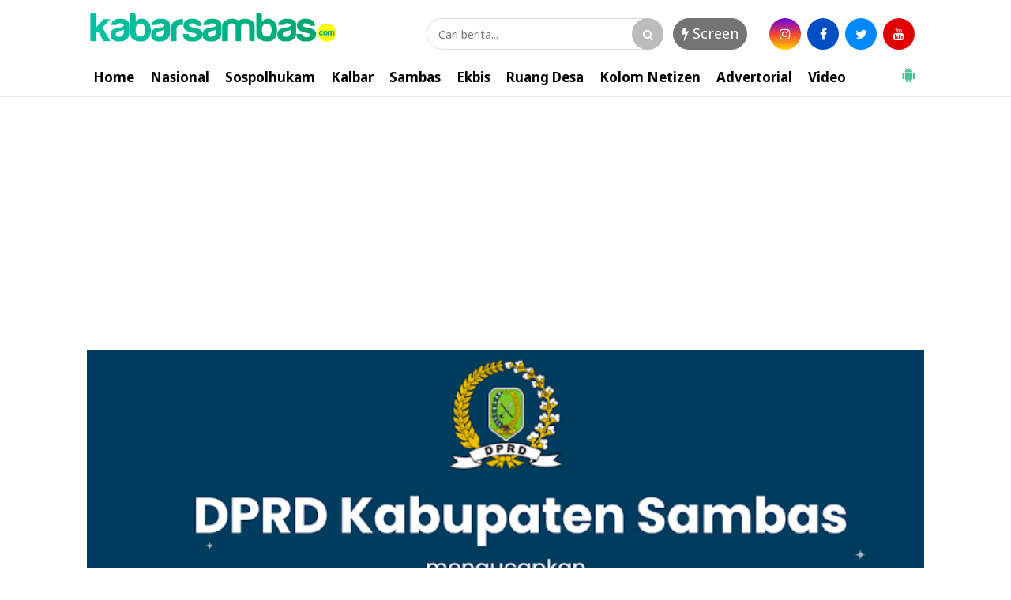

--- FILE ---
content_type: text/html; charset=utf-8
request_url: https://www.google.com/recaptcha/api2/aframe
body_size: 266
content:
<!DOCTYPE HTML><html><head><meta http-equiv="content-type" content="text/html; charset=UTF-8"></head><body><script nonce="JOSNjteGDknTAaILpheEqg">/** Anti-fraud and anti-abuse applications only. See google.com/recaptcha */ try{var clients={'sodar':'https://pagead2.googlesyndication.com/pagead/sodar?'};window.addEventListener("message",function(a){try{if(a.source===window.parent){var b=JSON.parse(a.data);var c=clients[b['id']];if(c){var d=document.createElement('img');d.src=c+b['params']+'&rc='+(localStorage.getItem("rc::a")?sessionStorage.getItem("rc::b"):"");window.document.body.appendChild(d);sessionStorage.setItem("rc::e",parseInt(sessionStorage.getItem("rc::e")||0)+1);localStorage.setItem("rc::h",'1769292252483');}}}catch(b){}});window.parent.postMessage("_grecaptcha_ready", "*");}catch(b){}</script></body></html>

--- FILE ---
content_type: text/javascript; charset=UTF-8
request_url: https://www.kabarsambas.com/feeds/posts/default/?orderby=published&alt=json-in-script&callback=showrecentposts5
body_size: 33530
content:
// API callback
showrecentposts5({"version":"1.0","encoding":"UTF-8","feed":{"xmlns":"http://www.w3.org/2005/Atom","xmlns$openSearch":"http://a9.com/-/spec/opensearchrss/1.0/","xmlns$blogger":"http://schemas.google.com/blogger/2008","xmlns$georss":"http://www.georss.org/georss","xmlns$gd":"http://schemas.google.com/g/2005","xmlns$thr":"http://purl.org/syndication/thread/1.0","id":{"$t":"tag:blogger.com,1999:blog-5137388626941849898"},"updated":{"$t":"2026-01-24T18:59:34.818+07:00"},"category":[{"term":"Sambas"},{"term":"Sospolhukam"},{"term":"Nasional"},{"term":"Politik"},{"term":"Ruang Desa"},{"term":"Video"},{"term":"Parpol"},{"term":"Kalbar"},{"term":"Daerah"},{"term":"Berita"},{"term":"Ekbis"}],"title":{"type":"text","$t":"KabarSambas.com"},"subtitle":{"type":"html","$t":""},"link":[{"rel":"http://schemas.google.com/g/2005#feed","type":"application/atom+xml","href":"https:\/\/www.kabarsambas.com\/feeds\/posts\/default"},{"rel":"self","type":"application/atom+xml","href":"https:\/\/www.blogger.com\/feeds\/5137388626941849898\/posts\/default?alt=json-in-script\u0026orderby=published"},{"rel":"alternate","type":"text/html","href":"https:\/\/www.kabarsambas.com\/"},{"rel":"hub","href":"http://pubsubhubbub.appspot.com/"},{"rel":"next","type":"application/atom+xml","href":"https:\/\/www.blogger.com\/feeds\/5137388626941849898\/posts\/default?alt=json-in-script\u0026start-index=26\u0026max-results=25\u0026orderby=published"}],"author":[{"name":{"$t":"Unknown"},"email":{"$t":"noreply@blogger.com"},"gd$image":{"rel":"http://schemas.google.com/g/2005#thumbnail","width":"16","height":"16","src":"https:\/\/img1.blogblog.com\/img\/b16-rounded.gif"}}],"generator":{"version":"7.00","uri":"http://www.blogger.com","$t":"Blogger"},"openSearch$totalResults":{"$t":"4347"},"openSearch$startIndex":{"$t":"1"},"openSearch$itemsPerPage":{"$t":"25"},"entry":[{"id":{"$t":"tag:blogger.com,1999:blog-5137388626941849898.post-6424830025569597431"},"published":{"$t":"2026-01-24T18:59:00.002+07:00"},"updated":{"$t":"2026-01-24T18:59:34.655+07:00"},"category":[{"scheme":"http://www.blogger.com/atom/ns#","term":"Sambas"}],"title":{"type":"text","$t":"Inpres Jalan Daerah Subah Rampung, Bupati Satono Tekankan Dampak Ekonomi"},"content":{"type":"html","$t":"\u003Cp\u003E\u003C\/p\u003E\u003Ctable align=\"center\" cellpadding=\"0\" cellspacing=\"0\" class=\"tr-caption-container\" style=\"margin-left: auto; margin-right: auto;\"\u003E\u003Ctbody\u003E\u003Ctr\u003E\u003Ctd style=\"text-align: center;\"\u003E\u003Ca href=\"https:\/\/blogger.googleusercontent.com\/img\/b\/R29vZ2xl\/AVvXsEhvGRR8GkqBEN44-8bPLe3de64x1Mg1pvpTGX_wpFHg6Fq8r-UwTGaCoBRV7Vng0g4np5MMLCCi_oDjSw7Ib5KMj_88LL5N-86JO9_9nKGp7otHVq3dmw9C1V8mH6B6XJT883-cKB5Y3p1mRBvIVEWOWlwaEcxsgS4AukKYM4lQ10RcG4DxbV2aCgE97_Zz\/s4032\/136843.jpg\" style=\"margin-left: auto; margin-right: auto;\"\u003E\u003Cimg border=\"0\" data-original-height=\"3024\" data-original-width=\"4032\" height=\"240\" src=\"https:\/\/blogger.googleusercontent.com\/img\/b\/R29vZ2xl\/AVvXsEhvGRR8GkqBEN44-8bPLe3de64x1Mg1pvpTGX_wpFHg6Fq8r-UwTGaCoBRV7Vng0g4np5MMLCCi_oDjSw7Ib5KMj_88LL5N-86JO9_9nKGp7otHVq3dmw9C1V8mH6B6XJT883-cKB5Y3p1mRBvIVEWOWlwaEcxsgS4AukKYM4lQ10RcG4DxbV2aCgE97_Zz\/s320\/136843.jpg\" width=\"320\" \/\u003E\u003C\/a\u003E\u003C\/td\u003E\u003C\/tr\u003E\u003Ctr\u003E\u003Ctd class=\"tr-caption\" style=\"text-align: center;\"\u003EKet:\u0026nbsp;\u003Ca data-preview=\"\" href=\"https:\/\/www.google.com\/search?ved=1t:260882\u0026amp;q=Inpres+Jalan+Daerah+Subah\u0026amp;bbid=5137388626941849898\u0026amp;bpid=6424830025569597431\" target=\"_blank\"\u003EInpres Jalan Daerah Subah\u003C\/a\u003E Rampung, \u003Ca data-preview=\"\" href=\"https:\/\/www.google.com\/search?ved=1t:260882\u0026amp;q=Bupati+Satono+Sambas\u0026amp;bbid=5137388626941849898\u0026amp;bpid=6424830025569597431\" target=\"_blank\"\u003EBupati Satono\u003C\/a\u003E Tekankan Dampak Ekonomi\u003C\/td\u003E\u003C\/tr\u003E\u003C\/tbody\u003E\u003C\/table\u003E\u003Cbr \/\u003EKabarsambas.com - Bupati Sambas, H. Satono, S.Sos.I., M.H., didampingi Staf Khusus Bidang Komunikasi dan Informasi Publik, bersama Menteri Koordinator Bidang Infrastruktur dan Pembangunan Kewilayahan, \u003Ca data-preview=\"\" href=\"https:\/\/www.google.com\/search?ved=1t:260882\u0026amp;q=Herzaky+Mahendra+Putra\u0026amp;bbid=5137388626941849898\u0026amp;bpid=6424830025569597431\" target=\"_blank\"\u003EHerzaky Mahendra Putra\u003C\/a\u003E, serta \u003Ca data-preview=\"\" href=\"https:\/\/www.google.com\/search?ved=1t:260882\u0026amp;q=Balai+Pelaksanaan+Jalan+Nasional+Kalimantan+Barat\u0026amp;bbid=5137388626941849898\u0026amp;bpid=6424830025569597431\" target=\"_blank\"\u003EKepala Balai Pelaksanaan Jalan Nasional (BPJN) Kalimantan Barat\u003C\/a\u003E, Chandra Syah Parmance, S.T., meresmikan Inpres Jalan Daerah (IJD) di \u003Ca data-preview=\"\" href=\"https:\/\/www.google.com\/search?ved=1t:260882\u0026amp;q=Kecamatan+Subah+Sambas\u0026amp;bbid=5137388626941849898\u0026amp;bpid=6424830025569597431\" target=\"_blank\"\u003EKecamatan Subah\u003C\/a\u003E.\u003Cp\u003E\u003C\/p\u003E\u003Cp\u003E\u003Cbr \/\u003E\u003C\/p\u003E\u003Cp\u003EPeresmian tersebut dilaksanakan pada ruas jalan \u003Ca data-preview=\"\" href=\"https:\/\/www.google.com\/search?ved=1t:260882\u0026amp;q=Sungai+Sapak+Sepandak+road\u0026amp;bbid=5137388626941849898\u0026amp;bpid=6424830025569597431\" target=\"_blank\"\u003ESungai Sapak–Sepandak\u003C\/a\u003E, Sabtu (24\/1\/2026), sebagai bagian dari program pemerintah pusat dalam percepatan peningkatan kualitas infrastruktur daerah.\u003C\/p\u003E\u003Cp\u003EBupati Satono menyampaikan bahwa pembangunan IJD Tahun Anggaran 2025 di \u003Ca data-preview=\"\" href=\"https:\/\/www.google.com\/search?ved=1t:260882\u0026amp;q=Kabupaten+Sambas+Kalimantan+Barat\u0026amp;bbid=5137388626941849898\u0026amp;bpid=6424830025569597431\" target=\"_blank\"\u003EKabupaten Sambas\u003C\/a\u003E telah rampung sepenuhnya.\u003C\/p\u003E\u003Cp\u003E\u003Cbr \/\u003E\u003C\/p\u003E\u003Cp\u003E\u0026nbsp;Ruas Sungai Sapak–Sepandak mendapatkan dukungan anggaran sekitar Rp19 miliar dari \u003Ca data-preview=\"\" href=\"https:\/\/www.google.com\/search?ved=1t:260882\u0026amp;q=APBN+Indonesia\u0026amp;bbid=5137388626941849898\u0026amp;bpid=6424830025569597431\" target=\"_blank\"\u003EAPBN\u003C\/a\u003E dengan panjang penanganan mencapai 4,7 kilometer dan kini telah dapat dimanfaatkan oleh masyarakat.\u003C\/p\u003E\u003Cp\u003EMenurutnya, investasi infrastruktur dengan nilai yang cukup besar ini diharapkan mampu meningkatkan kelancaran distribusi logistik serta mempercepat mobilitas hasil produksi daerah.\u003C\/p\u003E\u003Cp\u003E\u003Cbr \/\u003E\u003C\/p\u003E\u003Cp\u003E“Dengan kondisi jalan yang baik, akses menuju kawasan-kawasan produktif seperti pertanian dan perkebunan dapat semakin lancar dan efisien,” ujar Bupati Satono.\u003C\/p\u003E\u003Cp\u003E\u003Cbr \/\u003E\u003C\/p\u003E\u003Cp\u003ELebih lanjut, Bupati Satono menegaskan bahwa program Inpres Jalan Daerah merupakan instrumen strategis pemerintah pusat untuk mendorong \u003Ca data-preview=\"\" href=\"https:\/\/www.google.com\/search?ved=1t:260882\u0026amp;q=swasembada+pangan+meaning\u0026amp;bbid=5137388626941849898\u0026amp;bpid=6424830025569597431\" target=\"_blank\"\u003Eswasembada pangan\u003C\/a\u003E, memperlancar \u003Ca data-preview=\"\" href=\"https:\/\/www.google.com\/search?ved=1t:260882\u0026amp;q=arus+logistik+meaning\u0026amp;bbid=5137388626941849898\u0026amp;bpid=6424830025569597431\" target=\"_blank\"\u003Earus logistik\u003C\/a\u003E, meningkatkan pertumbuhan ekonomi, serta mewujudkan \u003Ca data-preview=\"\" href=\"https:\/\/www.google.com\/search?ved=1t:260882\u0026amp;q=pemerataan+pembangunan+meaning\u0026amp;bbid=5137388626941849898\u0026amp;bpid=6424830025569597431\" target=\"_blank\"\u003Epemerataan pembangunan\u003C\/a\u003E di daerah.\u003C\/p\u003E\u003Cp\u003E\u003Cbr \/\u003E\u003C\/p\u003E\u003Cp\u003EIa juga menilai ruas Sungai Sapak–Sepandak memiliki peran penting karena menjadi penghubung utama kawasan pertanian dan perkebunan produktif, sekaligus jalur transportasi vital bagi aktivitas masyarakat setempat.\u003C\/p\u003E\u003Cp\u003E\u003Cbr \/\u003E\u003C\/p\u003E\u003Cp\u003E“Melalui dukungan program dari pemerintah pusat, kami terus berupaya memperbaiki infrastruktur agar manfaatnya benar-benar dirasakan langsung oleh masyarakat,” tutupnya. (Sai)\u0026nbsp;\u003C\/p\u003E"},"link":[{"rel":"edit","type":"application/atom+xml","href":"https:\/\/www.blogger.com\/feeds\/5137388626941849898\/posts\/default\/6424830025569597431"},{"rel":"self","type":"application/atom+xml","href":"https:\/\/www.blogger.com\/feeds\/5137388626941849898\/posts\/default\/6424830025569597431"},{"rel":"alternate","type":"text/html","href":"https:\/\/www.kabarsambas.com\/2026\/01\/inpres-jalan-daerah-subah-rampung.html","title":"Inpres Jalan Daerah Subah Rampung, Bupati Satono Tekankan Dampak Ekonomi"}],"author":[{"name":{"$t":"Admin"},"uri":{"$t":"http:\/\/www.blogger.com\/profile\/05787509556879131909"},"email":{"$t":"noreply@blogger.com"},"gd$image":{"rel":"http://schemas.google.com/g/2005#thumbnail","width":"32","height":"32","src":"\/\/blogger.googleusercontent.com\/img\/b\/R29vZ2xl\/AVvXsEjjBtg3-1ch1quqT22aq6Ri4qmOyv5KR2dafuE8XSX4JJpaciEGquYnoA_86u8YPxtD7ALTKHXJcgifyklp_a7NFCqw60OBdHYNIbuSt5WtOuoECRn2Xjl_kWbdXDSmCw\/s113\/kabarsambas.png"}}],"media$thumbnail":{"xmlns$media":"http://search.yahoo.com/mrss/","url":"https:\/\/blogger.googleusercontent.com\/img\/b\/R29vZ2xl\/AVvXsEhvGRR8GkqBEN44-8bPLe3de64x1Mg1pvpTGX_wpFHg6Fq8r-UwTGaCoBRV7Vng0g4np5MMLCCi_oDjSw7Ib5KMj_88LL5N-86JO9_9nKGp7otHVq3dmw9C1V8mH6B6XJT883-cKB5Y3p1mRBvIVEWOWlwaEcxsgS4AukKYM4lQ10RcG4DxbV2aCgE97_Zz\/s72-c\/136843.jpg","height":"72","width":"72"}},{"id":{"$t":"tag:blogger.com,1999:blog-5137388626941849898.post-5450813697700210467"},"published":{"$t":"2026-01-23T07:48:00.004+07:00"},"updated":{"$t":"2026-01-23T07:48:30.445+07:00"},"category":[{"scheme":"http://www.blogger.com/atom/ns#","term":"Sambas"}],"title":{"type":"text","$t":"Anggota DPRD Sambas Mardani Minta Pemerintah Bangun Jembatan Sejangkung - Galing"},"content":{"type":"html","$t":"\u003Cp\u003E\u003C\/p\u003E\u003Cbr \/\u003E\u003Ctable align=\"center\" cellpadding=\"0\" cellspacing=\"0\" class=\"tr-caption-container\" style=\"margin-left: auto; margin-right: auto;\"\u003E\u003Ctbody\u003E\u003Ctr\u003E\u003Ctd style=\"text-align: center;\"\u003E\u003Ca href=\"https:\/\/blogger.googleusercontent.com\/img\/b\/R29vZ2xl\/AVvXsEgdC_Mg-SiC7oldkZZp8WNTgwtwdrKv3klJ2n6gu-Pyxr3TzsPunqj68J7qe0dufw7X2aTIFVI5QUzmuxsMvETVU6NacCuoy6jfT4x5OJTZGz5LRoU5MA_yCwI6hBe6vaajKJAQuP3wOiXqLQRPQ7hCnW0pgvWaJrA0_8Vd7NVDDVfoGCEn3jrC9pALY8Ff\/s800\/135742.webp\" style=\"margin-left: auto; margin-right: auto;\"\u003E\u003Cimg border=\"0\" data-original-height=\"445\" data-original-width=\"800\" height=\"178\" src=\"https:\/\/blogger.googleusercontent.com\/img\/b\/R29vZ2xl\/AVvXsEgdC_Mg-SiC7oldkZZp8WNTgwtwdrKv3klJ2n6gu-Pyxr3TzsPunqj68J7qe0dufw7X2aTIFVI5QUzmuxsMvETVU6NacCuoy6jfT4x5OJTZGz5LRoU5MA_yCwI6hBe6vaajKJAQuP3wOiXqLQRPQ7hCnW0pgvWaJrA0_8Vd7NVDDVfoGCEn3jrC9pALY8Ff\/s320\/135742.webp\" width=\"320\" \/\u003E\u003C\/a\u003E\u003C\/td\u003E\u003C\/tr\u003E\u003Ctr\u003E\u003Ctd class=\"tr-caption\" style=\"text-align: center;\"\u003EKet:\u0026nbsp;Anggota \u003Ca data-preview=\"\" href=\"https:\/\/www.google.com\/search?ved=1t:260882\u0026amp;q=DPRD+Sambas+Mardani\u0026amp;bbid=5137388626941849898\u0026amp;bpid=5450813697700210467\" target=\"_blank\"\u003EDPRD Sambas Mardani\u003C\/a\u003E Minta Pemerintah Bangun Jembatan Sejangkung - Galing\u003C\/td\u003E\u003C\/tr\u003E\u003C\/tbody\u003E\u003C\/table\u003E\u003Cbr \/\u003E\u003Ca data-preview=\"\" href=\"https:\/\/www.google.com\/search?ved=1t:260882\u0026amp;q=Kabaraambas.com\u0026amp;bbid=5137388626941849898\u0026amp;bpid=5450813697700210467\" target=\"_blank\"\u003EKabarsambas.com\u003C\/a\u003E - \u003Ca data-preview=\"\" href=\"https:\/\/www.google.com\/search?ved=1t:260882\u0026amp;q=Ketua+Komisi+IV+DPRD+Kabupaten+Sambas+Daerah\u0026amp;bbid=5137388626941849898\u0026amp;bpid=5450813697700210467\" target=\"_blank\"\u003EKetua Komisi IV DPRD Kabupaten Sambas Daerah\u003C\/a\u003E, \u003Ca data-preview=\"\" href=\"https:\/\/www.google.com\/search?ved=1t:260882\u0026amp;q=Mardanai+DPRD+Sambas\u0026amp;bbid=5137388626941849898\u0026amp;bpid=5450813697700210467\" target=\"_blank\"\u003EMardanai\u003C\/a\u003E, meminta pemerintah daerah dan seluruh pemangku kepentingan untuk mendorong pembangunan \u003Ca data-preview=\"\" href=\"https:\/\/www.google.com\/search?ved=1t:260882\u0026amp;q=Jembatan+Sungai+Sambas+Besar\u0026amp;bbid=5137388626941849898\u0026amp;bpid=5450813697700210467\" target=\"_blank\"\u003EJembatan Sungai Sambas Besar\u003C\/a\u003E yang menghubungkan \u003Ca data-preview=\"\" href=\"https:\/\/www.google.com\/search?ved=1t:260882\u0026amp;q=Kecamatan+Sejangkung\u0026amp;bbid=5137388626941849898\u0026amp;bpid=5450813697700210467\" target=\"_blank\"\u003EKecamatan Sejangkung\u003C\/a\u003E dan \u003Ca data-preview=\"\" href=\"https:\/\/www.google.com\/search?ved=1t:260882\u0026amp;q=Kecamatan+Galing\u0026amp;bbid=5137388626941849898\u0026amp;bpid=5450813697700210467\" target=\"_blank\"\u003EKecamatan Galing\u003C\/a\u003E. Kamis (22\/1\/2026).\u003Cp\u003E\u003C\/p\u003E\u003Cp\u003E\u003Cbr \/\u003E\u003C\/p\u003E\u003Cp\u003EMenurut Mardanai, pembangunan infrastruktur berupa jembatan besar tersebut sangat dibutuhkan masyarakat dan memerlukan dukungan kuat dari seluruh elemen, baik pemerintah daerah maupun pemerintah pusat.\u003C\/p\u003E\u003Cp\u003E\u003Cbr \/\u003E\u003C\/p\u003E\u003Cp\u003E“Pembangunan infrastruktur berupa jembatan besar yang menghubungkan Kecamatan Galing dan Kecamatan Sejangkung perlu dorongan kuat dari seluruh elemen dan pemerintah daerah,” ujarnya.\u003C\/p\u003E\u003Cp\u003E\u003Cbr \/\u003E\u003C\/p\u003E\u003Cp\u003E\u003Ca data-preview=\"\" href=\"https:\/\/www.google.com\/search?ved=1t:260882\u0026amp;q=PDIP+political+party\u0026amp;bbid=5137388626941849898\u0026amp;bpid=5450813697700210467\" target=\"_blank\"\u003ELegislator PDIP\u003C\/a\u003E ini mengungkapkan, wacana pembangunan jembatan tersebut sebenarnya sudah lama bergulir, bahkan sejak perpindahan ibu kota Kabupaten \u003Ca data-preview=\"\" href=\"https:\/\/www.google.com\/search?ved=1t:260882\u0026amp;q=Sambas+city\u0026amp;bbid=5137388626941849898\u0026amp;bpid=5450813697700210467\" target=\"_blank\"\u003ESambas\u003C\/a\u003E dari \u003Ca data-preview=\"\" href=\"https:\/\/www.google.com\/search?ved=1t:260882\u0026amp;q=Singkawang+city\u0026amp;bbid=5137388626941849898\u0026amp;bpid=5450813697700210467\" target=\"_blank\"\u003ESingkawang\u003C\/a\u003E ke Sambas pada 15 Juli 1999. Namun hingga tahun 2026, pembangunan jembatan itu belum juga terealisasi.\u003C\/p\u003E\u003Cp\u003E\u003Cbr \/\u003E\u003C\/p\u003E\u003Cp\u003E“Wacana ini sudah ada sejak tahun 1999. Sampai sekarang belum ada tanda-tanda pemerintah pusat akan membangunnya. Akibatnya, masyarakat masih mengandalkan akses penyeberangan menggunakan \u003Ca data-preview=\"\" href=\"https:\/\/www.google.com\/search?ved=1t:260882\u0026amp;q=motor+air+transportation+Indonesia\u0026amp;bbid=5137388626941849898\u0026amp;bpid=5450813697700210467\" target=\"_blank\"\u003Emotor air\u003C\/a\u003E untuk aktivitas sehari-hari,” jelasnya.\u003C\/p\u003E\u003Cp\u003E\u003Cbr \/\u003E\u003C\/p\u003E\u003Cp\u003EMardanai menegaskan, keberadaan jembatan penghubung antar dua kecamatan tersebut diyakini akan menjadi daya ungkit perekonomian masyarakat, sekaligus memperlancar akses transportasi darat di wilayah tersebut.\u003C\/p\u003E\u003Cp\u003E\u003Cbr \/\u003E\u003C\/p\u003E\u003Cp\u003E“Dengan adanya jembatan penghubung dua kecamatan, tentu akan berdampak besar terhadap pertumbuhan ekonomi dan kelancaran transportasi, khususnya jalur darat,” sambungnya.\u003C\/p\u003E\u003Cp\u003E\u003Cbr \/\u003E\u003C\/p\u003E\u003Cp\u003EIa juga menyampaikan bahwa masyarakat telah lama menantikan kehadiran jembatan tersebut agar aktivitas publik, baik ekonomi, pendidikan, maupun pelayanan sosial, dapat berjalan lebih mudah dan efisien.\u003C\/p\u003E\u003Cp\u003E\u003Cbr \/\u003E\u003C\/p\u003E\u003Cp\u003E“Masyarakat sangat berharap jembatan ini segera dibangun. Kehadiran Jembatan Sungai Sambas Besar di Kecamatan Sejangkung akan menjadi solusi nyata bagi mereka,” katanya.\u003C\/p\u003E\u003Cp\u003E\u003Cbr \/\u003E\u003C\/p\u003E\u003Cp\u003EUntuk itu, Mardanai menekankan agar keinginan masyarakat tersebut dapat segera direspons secara serius dan cepat oleh pemerintah.\u003C\/p\u003E\u003Cp\u003E\u003Cbr \/\u003E\u003C\/p\u003E\u003Cp\u003E“Keinginan masyarakat agar jembatan ini segera dibangun harus direspons cepat. Kami sangat mendukung pembangunan jembatan penghubung Kecamatan Sejangkung dan Kecamatan Galing,” tutupnya. (Sai)\u0026nbsp;\u003C\/p\u003E"},"link":[{"rel":"edit","type":"application/atom+xml","href":"https:\/\/www.blogger.com\/feeds\/5137388626941849898\/posts\/default\/5450813697700210467"},{"rel":"self","type":"application/atom+xml","href":"https:\/\/www.blogger.com\/feeds\/5137388626941849898\/posts\/default\/5450813697700210467"},{"rel":"alternate","type":"text/html","href":"https:\/\/www.kabarsambas.com\/2026\/01\/anggota-dprd-sambas-mardani-minta.html","title":"Anggota DPRD Sambas Mardani Minta Pemerintah Bangun Jembatan Sejangkung - Galing"}],"author":[{"name":{"$t":"Admin"},"uri":{"$t":"http:\/\/www.blogger.com\/profile\/05787509556879131909"},"email":{"$t":"noreply@blogger.com"},"gd$image":{"rel":"http://schemas.google.com/g/2005#thumbnail","width":"32","height":"32","src":"\/\/blogger.googleusercontent.com\/img\/b\/R29vZ2xl\/AVvXsEjjBtg3-1ch1quqT22aq6Ri4qmOyv5KR2dafuE8XSX4JJpaciEGquYnoA_86u8YPxtD7ALTKHXJcgifyklp_a7NFCqw60OBdHYNIbuSt5WtOuoECRn2Xjl_kWbdXDSmCw\/s113\/kabarsambas.png"}}],"media$thumbnail":{"xmlns$media":"http://search.yahoo.com/mrss/","url":"https:\/\/blogger.googleusercontent.com\/img\/b\/R29vZ2xl\/AVvXsEgdC_Mg-SiC7oldkZZp8WNTgwtwdrKv3klJ2n6gu-Pyxr3TzsPunqj68J7qe0dufw7X2aTIFVI5QUzmuxsMvETVU6NacCuoy6jfT4x5OJTZGz5LRoU5MA_yCwI6hBe6vaajKJAQuP3wOiXqLQRPQ7hCnW0pgvWaJrA0_8Vd7NVDDVfoGCEn3jrC9pALY8Ff\/s72-c\/135742.webp","height":"72","width":"72"}},{"id":{"$t":"tag:blogger.com,1999:blog-5137388626941849898.post-63172038371332653"},"published":{"$t":"2026-01-23T07:43:00.001+07:00"},"updated":{"$t":"2026-01-23T07:43:20.675+07:00"},"category":[{"scheme":"http://www.blogger.com/atom/ns#","term":"Sambas"}],"title":{"type":"text","$t":"Perdana di Tangaran, Desa Arung Medang Sampaikan LPPD–LKPPD Tahun 2025"},"content":{"type":"html","$t":"\u003Cp\u003E\u003C\/p\u003E\u003Ctable align=\"center\" cellpadding=\"0\" cellspacing=\"0\" class=\"tr-caption-container\" style=\"margin-left: auto; margin-right: auto;\"\u003E\u003Ctbody\u003E\u003Ctr\u003E\u003Ctd style=\"text-align: center;\"\u003E\u003Ca href=\"https:\/\/blogger.googleusercontent.com\/img\/b\/R29vZ2xl\/[base64]\/s1280\/135738.jpg\" style=\"margin-left: auto; margin-right: auto;\"\u003E\u003Cimg border=\"0\" data-original-height=\"720\" data-original-width=\"1280\" height=\"180\" src=\"https:\/\/blogger.googleusercontent.com\/img\/b\/R29vZ2xl\/[base64]\/s320\/135738.jpg\" width=\"320\" \/\u003E\u003C\/a\u003E\u003C\/td\u003E\u003C\/tr\u003E\u003Ctr\u003E\u003Ctd class=\"tr-caption\" style=\"text-align: center;\"\u003EKet:\u0026nbsp;Perdana di Tangaran, \u003Ca data-preview=\"\" href=\"https:\/\/www.google.com\/search?ved=1t:260882\u0026amp;q=Desa+Arung+Medang\u0026amp;bbid=5137388626941849898\u0026amp;bpid=63172038371332653\" target=\"_blank\"\u003EDesa Arung Medang\u003C\/a\u003E Sampaikan LPPD–LKPPD Tahun 2025\u003C\/td\u003E\u003C\/tr\u003E\u003C\/tbody\u003E\u003C\/table\u003E\u003Cbr \/\u003EKabarsambas.com - Desa Arung Medang \u003Ca data-preview=\"\" href=\"https:\/\/www.google.com\/search?ved=1t:260882\u0026amp;q=Kecamatan+Tangaran\u0026amp;bbid=5137388626941849898\u0026amp;bpid=63172038371332653\" target=\"_blank\"\u003EKecamatan Tangaran\u003C\/a\u003E menjadi Desa Pertama di Kecamatan Tangaran yang menyampaikan \u003Ca data-preview=\"\" href=\"https:\/\/www.google.com\/search?ved=1t:260882\u0026amp;q=Laporan+Penyelenggaraan+Pemerintahan+Desa\u0026amp;bbid=5137388626941849898\u0026amp;bpid=63172038371332653\" target=\"_blank\"\u003ELaporan Penyelenggaraan Pemerintahan Desa\u003C\/a\u003E dan \u003Ca data-preview=\"\" href=\"https:\/\/www.google.com\/search?ved=1t:260882\u0026amp;q=Laporan+Keterangan+Penyelenggaraan+Pemerintahan+Desa\u0026amp;bbid=5137388626941849898\u0026amp;bpid=63172038371332653\" target=\"_blank\"\u003ELaporan Keterangan Penyelenggaraan Pemerintahan Desa\u003C\/a\u003E Akhir Tahun Anggaran 2025. Penyampaian laporan tersebut digelar di \u003Ca data-preview=\"\" href=\"https:\/\/www.google.com\/search?ved=1t:260882\u0026amp;q=Gedung+Serbaguna+Desa+Arung+Medang\u0026amp;bbid=5137388626941849898\u0026amp;bpid=63172038371332653\" target=\"_blank\"\u003EGedung Serbaguna Desa Arung Medang\u003C\/a\u003E, Kamis (22\/1\/2026).\u0026nbsp;\u0026nbsp;\u003Cp\u003E\u003C\/p\u003E\u003Cp\u003E\u003Ca data-preview=\"\" href=\"https:\/\/www.google.com\/search?ved=1t:260882\u0026amp;q=Camat+Tangaran\u0026amp;bbid=5137388626941849898\u0026amp;bpid=63172038371332653\" target=\"_blank\"\u003ECamat Tangaran\u003C\/a\u003E, \u003Ca data-preview=\"\" href=\"https:\/\/www.google.com\/search?ved=1t:260882\u0026amp;q=Suhut+Firmansyah+Camat+Tangaran\u0026amp;bbid=5137388626941849898\u0026amp;bpid=63172038371332653\" target=\"_blank\"\u003ESuhut Firmansyah\u003C\/a\u003E yang di Wakilkan Kepala Seksi Pemberdayaan Masyarakat dan Desa Kec Tangaran, \u003Ca data-preview=\"\" href=\"https:\/\/www.google.com\/search?ved=1t:260882\u0026amp;q=Robi+Asmadihansyah\u0026amp;bbid=5137388626941849898\u0026amp;bpid=63172038371332653\" target=\"_blank\"\u003ERobi Asmadihansyah\u003C\/a\u003E mengemukakan untuk Kecamatan Tangaran, Desa Arung Medang menjadi Desa Pertama yang menyampaikan dokumen pelaporan penyelenggaraan pemerintahan desa tersebut.\u0026nbsp;\u003C\/p\u003E\u003Cp\u003E\u003Cbr \/\u003E\u003C\/p\u003E\u003Cp\u003E“Sesuai \u003Ca data-preview=\"\" href=\"https:\/\/www.google.com\/search?ved=1t:260882\u0026amp;q=Permendagri+nomor+46+tahun+2016\u0026amp;bbid=5137388626941849898\u0026amp;bpid=63172038371332653\" target=\"_blank\"\u003EPermendagri nomor 46 tahun 2016\u003C\/a\u003E tentang \u003Ca data-preview=\"\" href=\"https:\/\/www.google.com\/search?ved=1t:260882\u0026amp;q=Laporan+Kepala+Desa\u0026amp;bbid=5137388626941849898\u0026amp;bpid=63172038371332653\" target=\"_blank\"\u003ELaporan Kepala Desa\u003C\/a\u003E, yang mengatur mekanisme pelaporan, laporan sudah harus disampaikan paling lambat tiga bulan setelah berakhirnya tahun anggaran,” ungkap Robi.\u0026nbsp;\u003C\/p\u003E\u003Cp\u003E\u003Cbr \/\u003E\u003C\/p\u003E\u003Cp\u003EUntuk LPPD disampaikan Kepala Desa kepada \u003Ca data-preview=\"\" href=\"https:\/\/www.google.com\/search?ved=1t:260882\u0026amp;q=Bupati+Sambas\u0026amp;bbid=5137388626941849898\u0026amp;bpid=63172038371332653\" target=\"_blank\"\u003EBupati Sambas\u003C\/a\u003E melalui Camat, sedangkan LKPPD disampaikan Kepala Desa kepada BPD. Kasi PMD Kecamatan Tangaran menambahkan pelaporan ini sangat penting, sebagai bahan evaluasi.\u0026nbsp;\u003C\/p\u003E\u003Cp\u003E\u003Cbr \/\u003E\u003C\/p\u003E\u003Cp\u003E”Pemerintah Kecamatan Tangaran terus berkomitmen mengawal agar tahapan pelaporan ini dapat terselenggara dengan baik. Kita terus berkomunikasi dengan pihak desa, agar memperhatikan kaidah penyusunan pelaporan hingga memperhatikan batas waktu pelaporan,” sebut Kasi PMD.\u0026nbsp;\u003C\/p\u003E\u003Cp\u003E\u003Cbr \/\u003E\u003C\/p\u003E\u003Cp\u003ESementara Kades Arung Medang \u003Ca data-preview=\"\" href=\"https:\/\/www.google.com\/search?ved=1t:260882\u0026amp;q=Darsono+Kades+Arung+Medang\u0026amp;bbid=5137388626941849898\u0026amp;bpid=63172038371332653\" target=\"_blank\"\u003EDarsono\u003C\/a\u003E menyebutkan penyampaian Dokumen Laporan Penyelenggaraan Pemerintahan Desa maupun Laporan Keterangan Penyelenggaraan Pemerintahan Desa sebagai bentuk komitmen dan tanggung jawab Penyelenggara Pemerintahan Desa Arung Medang.\u0026nbsp;\u003C\/p\u003E\u003Cp\u003E\u003Cbr \/\u003E\u003C\/p\u003E\u003Cp\u003E”Sesuai aturan yang berlaku, ada batas waktu dalam penyampaian pelaporan ini, sehingga menjadi perhatian kami di Desa Arung Medang untuk menyampaikan sesegera munkin. Semoga dengan penyampaian pelaporan ini, penyelenggaraan pemerintahan di Desa Arung Medang semakin lebih baik,” Pungkasnya. (Sai)\u0026nbsp;\u003C\/p\u003E"},"link":[{"rel":"edit","type":"application/atom+xml","href":"https:\/\/www.blogger.com\/feeds\/5137388626941849898\/posts\/default\/63172038371332653"},{"rel":"self","type":"application/atom+xml","href":"https:\/\/www.blogger.com\/feeds\/5137388626941849898\/posts\/default\/63172038371332653"},{"rel":"alternate","type":"text/html","href":"https:\/\/www.kabarsambas.com\/2026\/01\/perdana-di-tangaran-desa-arung-medang.html","title":"Perdana di Tangaran, Desa Arung Medang Sampaikan LPPD–LKPPD Tahun 2025"}],"author":[{"name":{"$t":"Admin"},"uri":{"$t":"http:\/\/www.blogger.com\/profile\/05787509556879131909"},"email":{"$t":"noreply@blogger.com"},"gd$image":{"rel":"http://schemas.google.com/g/2005#thumbnail","width":"32","height":"32","src":"\/\/blogger.googleusercontent.com\/img\/b\/R29vZ2xl\/AVvXsEjjBtg3-1ch1quqT22aq6Ri4qmOyv5KR2dafuE8XSX4JJpaciEGquYnoA_86u8YPxtD7ALTKHXJcgifyklp_a7NFCqw60OBdHYNIbuSt5WtOuoECRn2Xjl_kWbdXDSmCw\/s113\/kabarsambas.png"}}],"media$thumbnail":{"xmlns$media":"http://search.yahoo.com/mrss/","url":"https:\/\/blogger.googleusercontent.com\/img\/b\/R29vZ2xl\/[base64]\/s72-c\/135738.jpg","height":"72","width":"72"}},{"id":{"$t":"tag:blogger.com,1999:blog-5137388626941849898.post-7366836518557222367"},"published":{"$t":"2026-01-23T07:35:00.005+07:00"},"updated":{"$t":"2026-01-23T07:35:34.081+07:00"},"category":[{"scheme":"http://www.blogger.com/atom/ns#","term":"Sambas"}],"title":{"type":"text","$t":"Kejari Sambas Tetapkan Kades Tebuah Elok Tersangka Korupsi Dana Desa"},"content":{"type":"html","$t":"\u003Cp\u003E\u003C\/p\u003E\u003Ctable align=\"center\" cellpadding=\"0\" cellspacing=\"0\" class=\"tr-caption-container\" style=\"margin-left: auto; margin-right: auto;\"\u003E\u003Ctbody\u003E\u003Ctr\u003E\u003Ctd style=\"text-align: center;\"\u003E\u003Ca href=\"https:\/\/blogger.googleusercontent.com\/img\/b\/R29vZ2xl\/AVvXsEh8E1yvfdaehOgq96ktvTrM22Zh62oIANlhjLNyUWjg94i8ouBi6_J070HlvY3h8I3N1UfwrHT9_jLyKrxK0XAQrGzXpA1ziK3XEYnHroapLTnA33usJFUiVNzPXhD8ZwZfwkcQnFSsmt9ozfRQh3Vc7VniaWeSbHGrTerrR9PJvyDJ5f5MYG2Phg3EjhPk\/s1600\/135737.jpg\" style=\"margin-left: auto; margin-right: auto;\"\u003E\u003Cimg border=\"0\" data-original-height=\"983\" data-original-width=\"1600\" height=\"197\" src=\"https:\/\/blogger.googleusercontent.com\/img\/b\/R29vZ2xl\/AVvXsEh8E1yvfdaehOgq96ktvTrM22Zh62oIANlhjLNyUWjg94i8ouBi6_J070HlvY3h8I3N1UfwrHT9_jLyKrxK0XAQrGzXpA1ziK3XEYnHroapLTnA33usJFUiVNzPXhD8ZwZfwkcQnFSsmt9ozfRQh3Vc7VniaWeSbHGrTerrR9PJvyDJ5f5MYG2Phg3EjhPk\/s320\/135737.jpg\" width=\"320\" \/\u003E\u003C\/a\u003E\u003C\/td\u003E\u003C\/tr\u003E\u003Ctr\u003E\u003Ctd class=\"tr-caption\" style=\"text-align: center;\"\u003EKet:\u0026nbsp;Kejari Sambas Tetapkan Kades Tebuah Elok Tersangka Korupsi Dana Desa\u003C\/td\u003E\u003C\/tr\u003E\u003C\/tbody\u003E\u003C\/table\u003E\u003Cbr \/\u003E\u003Ca data-preview=\"\" href=\"https:\/\/www.google.com\/search?ved=1t:260882\u0026amp;q=Kabarsambas.com\u0026amp;bbid=5137388626941849898\u0026amp;bpid=7366836518557222367\" target=\"_blank\"\u003EKabarsambas.com\u003C\/a\u003E - \u003Ca data-preview=\"\" href=\"https:\/\/www.google.com\/search?ved=1t:260882\u0026amp;q=Kejaksaan+Negeri+Sambas\u0026amp;bbid=5137388626941849898\u0026amp;bpid=7366836518557222367\" target=\"_blank\"\u003EKejaksaan Negeri (Kejari) Sambas\u003C\/a\u003E menetapkan \u003Ca data-preview=\"\" href=\"https:\/\/www.google.com\/search?ved=1t:260882\u0026amp;q=Kepala+Desa+Tebuah+Elok+korupsi\u0026amp;bbid=5137388626941849898\u0026amp;bpid=7366836518557222367\" target=\"_blank\"\u003EKepala Desa Tebuah Elok\u003C\/a\u003E, \u003Ca data-preview=\"\" href=\"https:\/\/www.google.com\/search?ved=1t:260882\u0026amp;q=Kecamatan+Subah+Sambas\u0026amp;bbid=5137388626941849898\u0026amp;bpid=7366836518557222367\" target=\"_blank\"\u003EKecamatan Subah\u003C\/a\u003E, \u003Ca data-preview=\"\" href=\"https:\/\/www.google.com\/search?ved=1t:260882\u0026amp;q=Kabupaten+Sambas\u0026amp;bbid=5137388626941849898\u0026amp;bpid=7366836518557222367\" target=\"_blank\"\u003EKabupaten Sambas\u003C\/a\u003E, berinisial H, sebagai tersangka dalam kasus dugaan tindak pidana korupsi penyimpangan pengelolaan \u003Ca data-preview=\"\" href=\"https:\/\/www.google.com\/search?ved=1t:260882\u0026amp;q=Dana+Desa+Tahun+Anggaran+2023\u0026amp;bbid=5137388626941849898\u0026amp;bpid=7366836518557222367\" target=\"_blank\"\u003EDana Desa Tahun Anggaran 2023\u003C\/a\u003E.\u003Cp\u003E\u003C\/p\u003E\u003Cp\u003E\u003Cbr \/\u003E\u003C\/p\u003E\u003Cp\u003E\u003Ca data-preview=\"\" href=\"https:\/\/www.google.com\/search?ved=1t:260882\u0026amp;q=Sulasman+Kepala+Kejaksaan+Negeri+Sambas\u0026amp;bbid=5137388626941849898\u0026amp;bpid=7366836518557222367\" target=\"_blank\"\u003EKepala Kejaksaan Negeri Sambas, Sulasman\u003C\/a\u003E, mengatakan penetapan tersangka dilakukan setelah tim penyidik menemukan adanya perbuatan melawan hukum berdasarkan hasil penyidikan dan alat bukti yang cukup.\u003C\/p\u003E\u003Cp\u003E\u003Cbr \/\u003E\u003C\/p\u003E\u003Cp\u003E“Dari hasil pemeriksaan dan alat bukti berupa keterangan saksi, surat, serta barang bukti yang diperoleh tim penyidik, pada Rabu 21 Januari 2026 ditetapkan satu orang tersangka berinisial H selaku Kepala Desa Tebuah Elok periode 2017 sampai dengan 2023,” ujar Sulasman, Kamis (22\/1\/2026).\u003C\/p\u003E\u003Cp\u003E\u003Cbr \/\u003E\u003C\/p\u003E\u003Cp\u003ESetelah ditetapkan sebagai tersangka, H langsung dilakukan penahanan dan dititipkan di \u003Ca data-preview=\"\" href=\"https:\/\/www.google.com\/search?ved=1t:260882\u0026amp;q=Rutan+Kelas+IIB+Sambas\u0026amp;bbid=5137388626941849898\u0026amp;bpid=7366836518557222367\" target=\"_blank\"\u003ERumah Tahanan Negara (Rutan) Kelas IIB Sambas\u003C\/a\u003E.\u003C\/p\u003E\u003Cp\u003E\u003Cbr \/\u003E\u003C\/p\u003E\u003Cp\u003E“Terhadap tersangka dilakukan penahanan di Rutan Kelas IIB Sambas berdasarkan Surat Perintah Penahanan Kepala Kejaksaan Negeri Sambas Nomor: PRINT-01\/0.1.17\/Fd.2\/01\/2026 tanggal 21 Januari 2026,” jelasnya.\u003C\/p\u003E\u003Cp\u003E\u003Cbr \/\u003E\u003C\/p\u003E\u003Cp\u003ESulasman mengungkapkan, modus operandi yang dilakukan tersangka antara lain dengan membuat \u003Ca data-preview=\"\" href=\"https:\/\/www.google.com\/search?ved=1t:260882\u0026amp;q=laporan+pertanggungjawaban+fiktif+korupsi\u0026amp;bbid=5137388626941849898\u0026amp;bpid=7366836518557222367\" target=\"_blank\"\u003Elaporan pertanggungjawaban fiktif\u003C\/a\u003E serta melakukan \u003Ca data-preview=\"\" href=\"https:\/\/www.google.com\/search?ved=1t:260882\u0026amp;q=mark+up+anggaran+kegiatan+Dana+Desa+korupsi\u0026amp;bbid=5137388626941849898\u0026amp;bpid=7366836518557222367\" target=\"_blank\"\u003Emark up anggaran kegiatan Dana Desa\u003C\/a\u003E. Dana hasil tindak pidana korupsi tersebut kemudian digunakan untuk kepentingan pribadi tersangka.\u003C\/p\u003E\u003Cp\u003E\u003Cbr \/\u003E\u003C\/p\u003E\u003Cp\u003E“Perbuatan tersangka H dilakukan dengan membuat laporan pertanggungjawaban fiktif dan mark up anggaran kegiatan, selanjutnya dana hasil tindak pidana korupsi digunakan untuk kepentingan pribadi,” ungkap Kajari.\u003C\/p\u003E\u003Cp\u003E\u003Cbr \/\u003E\u003C\/p\u003E\u003Cp\u003EBerdasarkan Laporan Hasil Audit penghitungan kerugian keuangan negara (PKKN) yang dilakukan oleh \u003Ca data-preview=\"\" href=\"https:\/\/www.google.com\/search?ved=1t:260882\u0026amp;q=Inspektorat+Kabupaten+Sambas\u0026amp;bbid=5137388626941849898\u0026amp;bpid=7366836518557222367\" target=\"_blank\"\u003EInspektorat Kabupaten Sambas\u003C\/a\u003E, kerugian negara akibat perbuatan tersangka mencapai Rp609.841.142,76. Dari jumlah tersebut, tersangka telah mengembalikan sebagian kerugian negara sebesar Rp306.000.000.\u003C\/p\u003E\u003Cp\u003E\u003Cbr \/\u003E\u003C\/p\u003E\u003Cp\u003E“Kerugian keuangan negara yang ditimbulkan sejumlah Rp609.841.142,76 dan dari hasil audit investigatif telah dilakukan pengembalian oleh tersangka sebesar Rp306.000.000,” kata Sulasman.\u003C\/p\u003E\u003Cp\u003E\u003Cbr \/\u003E\u003C\/p\u003E\u003Cp\u003EKajari menegaskan komitmen Kejaksaan Negeri Sambas untuk menuntaskan perkara dugaan korupsi Dana Desa Tebuah Elok tersebut secara profesional dan transparan.\u003C\/p\u003E\u003Cp\u003E\u003Cbr \/\u003E\u003C\/p\u003E\u003Cp\u003E“Kami menegaskan komitmen Kejaksaan Negeri Sambas untuk menuntaskan perkara ini secara profesional, transparan, dan sesuai dengan hukum yang berlaku. Kasus ini diharapkan menjadi peringatan bagi seluruh aparat desa agar mengelola dana desa secara jujur, akuntabel, dan benar-benar untuk kepentingan masyarakat,” tutupnya. (Sai)\u0026nbsp;\u003C\/p\u003E"},"link":[{"rel":"edit","type":"application/atom+xml","href":"https:\/\/www.blogger.com\/feeds\/5137388626941849898\/posts\/default\/7366836518557222367"},{"rel":"self","type":"application/atom+xml","href":"https:\/\/www.blogger.com\/feeds\/5137388626941849898\/posts\/default\/7366836518557222367"},{"rel":"alternate","type":"text/html","href":"https:\/\/www.kabarsambas.com\/2026\/01\/kejari-sambas-tetapkan-kades-tebuah.html","title":"Kejari Sambas Tetapkan Kades Tebuah Elok Tersangka Korupsi Dana Desa"}],"author":[{"name":{"$t":"Admin"},"uri":{"$t":"http:\/\/www.blogger.com\/profile\/05787509556879131909"},"email":{"$t":"noreply@blogger.com"},"gd$image":{"rel":"http://schemas.google.com/g/2005#thumbnail","width":"32","height":"32","src":"\/\/blogger.googleusercontent.com\/img\/b\/R29vZ2xl\/AVvXsEjjBtg3-1ch1quqT22aq6Ri4qmOyv5KR2dafuE8XSX4JJpaciEGquYnoA_86u8YPxtD7ALTKHXJcgifyklp_a7NFCqw60OBdHYNIbuSt5WtOuoECRn2Xjl_kWbdXDSmCw\/s113\/kabarsambas.png"}}],"media$thumbnail":{"xmlns$media":"http://search.yahoo.com/mrss/","url":"https:\/\/blogger.googleusercontent.com\/img\/b\/R29vZ2xl\/AVvXsEh8E1yvfdaehOgq96ktvTrM22Zh62oIANlhjLNyUWjg94i8ouBi6_J070HlvY3h8I3N1UfwrHT9_jLyKrxK0XAQrGzXpA1ziK3XEYnHroapLTnA33usJFUiVNzPXhD8ZwZfwkcQnFSsmt9ozfRQh3Vc7VniaWeSbHGrTerrR9PJvyDJ5f5MYG2Phg3EjhPk\/s72-c\/135737.jpg","height":"72","width":"72"}},{"id":{"$t":"tag:blogger.com,1999:blog-5137388626941849898.post-1452913838662792891"},"published":{"$t":"2026-01-22T10:29:00.002+07:00"},"updated":{"$t":"2026-01-22T10:29:21.326+07:00"},"category":[{"scheme":"http://www.blogger.com/atom/ns#","term":"Sambas"}],"title":{"type":"text","$t":"Pemkab Sambas Targetkan Prestasi Terbaik di Liga 4 Kalimantan Barat"},"content":{"type":"html","$t":"\u003Cp\u003E\u003C\/p\u003E\u003Ctable align=\"center\" cellpadding=\"0\" cellspacing=\"0\" class=\"tr-caption-container\" style=\"margin-left: auto; margin-right: auto;\"\u003E\u003Ctbody\u003E\u003Ctr\u003E\u003Ctd style=\"text-align: center;\"\u003E\u003Ca href=\"https:\/\/blogger.googleusercontent.com\/img\/b\/R29vZ2xl\/AVvXsEjY14KG-eLXPikYhX9MaGJY5DSOlNNwJFONnfkj7B6ftPoUsEQLAVnR4Xm_bba9pKAHwLypzxHdxCMiUb5isI2hrD0VFVbAlCiyx6aCCr6kmg9FCIduWqU8LA3cKAQEC6kRpD0q29nKh1xdt4EQmu5Oh_Tg8QaEvodX8P-KQtIRzzzuStifdKeA6zvve7WN\/s4000\/135279.jpg\" style=\"margin-left: auto; margin-right: auto;\"\u003E\u003Cimg border=\"0\" data-original-height=\"3000\" data-original-width=\"4000\" height=\"240\" src=\"https:\/\/blogger.googleusercontent.com\/img\/b\/R29vZ2xl\/AVvXsEjY14KG-eLXPikYhX9MaGJY5DSOlNNwJFONnfkj7B6ftPoUsEQLAVnR4Xm_bba9pKAHwLypzxHdxCMiUb5isI2hrD0VFVbAlCiyx6aCCr6kmg9FCIduWqU8LA3cKAQEC6kRpD0q29nKh1xdt4EQmu5Oh_Tg8QaEvodX8P-KQtIRzzzuStifdKeA6zvve7WN\/s320\/135279.jpg\" width=\"320\" \/\u003E\u003C\/a\u003E\u003C\/td\u003E\u003C\/tr\u003E\u003Ctr\u003E\u003Ctd class=\"tr-caption\" style=\"text-align: center;\"\u003EKet:\u0026nbsp;Pemkab Sambas Targetkan Prestasi Terbaik di \u003Ca data-preview=\"\" href=\"https:\/\/www.google.com\/search?ved=1t:260882\u0026amp;q=Liga+4+Kalimantan+Barat\u0026amp;bbid=5137388626941849898\u0026amp;bpid=1452913838662792891\" target=\"_blank\"\u003ELiga 4 Kalimantan Barat\u003C\/a\u003E\u003C\/td\u003E\u003C\/tr\u003E\u003C\/tbody\u003E\u003C\/table\u003E\u003Cbr \/\u003EKabarsambas.com - \u003Ca data-preview=\"\" href=\"https:\/\/www.google.com\/search?ved=1t:260882\u0026amp;q=Ferry+Madagaskar\u0026amp;bbid=5137388626941849898\u0026amp;bpid=1452913838662792891\" target=\"_blank\"\u003ESekretaris Daerah Kabupaten Sambas, Ferry Madagaskar\u003C\/a\u003E, secara resmi melepas tim \u003Ca data-preview=\"\" href=\"https:\/\/www.google.com\/search?ved=1t:260882\u0026amp;q=GABSIS+Sambas\u0026amp;bbid=5137388626941849898\u0026amp;bpid=1452913838662792891\" target=\"_blank\"\u003EGABSIS Sambas\u003C\/a\u003E dan \u003Ca data-preview=\"\" href=\"https:\/\/www.google.com\/search?ved=1t:260882\u0026amp;q=Pulah+Indah+FC\u0026amp;bbid=5137388626941849898\u0026amp;bpid=1452913838662792891\" target=\"_blank\"\u003EPulah Indah FC\u003C\/a\u003E untuk mengikuti Liga 4 Kalimantan Barat yang akan digelar di \u003Ca data-preview=\"\" href=\"https:\/\/www.google.com\/search?ved=1t:260882\u0026amp;q=Kota+Pontianak\u0026amp;bbid=5137388626941849898\u0026amp;bpid=1452913838662792891\" target=\"_blank\"\u003EKota Pontianak\u003C\/a\u003E. Rabu (21\/1\/2026).\u003Cp\u003E\u003C\/p\u003E\u003Cp\u003E\u003Cbr \/\u003E\u003C\/p\u003E\u003Cp\u003EDalam sambutannya, Ferry Madagaskar menyampaikan apresiasi dan ucapan terima kasih kepada \u003Ca data-preview=\"\" href=\"https:\/\/www.google.com\/search?ved=1t:260882\u0026amp;q=KONI+Kabupaten+Sambas\u0026amp;bbid=5137388626941849898\u0026amp;bpid=1452913838662792891\" target=\"_blank\"\u003EKomite Olahraga Nasional Indonesia (KONI) Kabupaten Sambas\u003C\/a\u003E, Ketua PSSI Kabupaten Sambas, serta seluruh jajaran yang telah mempersiapkan dua tim terbaik untuk mewakili Kabupaten Sambas pada ajang sepak bola bergengsi tingkat provinsi tersebut.\u0026nbsp;\u003C\/p\u003E\u003Cp\u003E\u003Cbr \/\u003E\u003C\/p\u003E\u003Cp\u003E“Saya mengucapkan terima kasih kepada KONI Sambas, Ketua PSSI, dan seluruh jajaran yang telah mempersiapkan dua tim ini dengan baik. Saya yakin, tim yang dikirim dan dibentuk ini merupakan tim terbaik yang dimiliki Kabupaten Sambas,” ujarnya.\u003C\/p\u003E\u003Cp\u003E\u003Cbr \/\u003E\u003C\/p\u003E\u003Cp\u003EFerry berharap prestasi yang berhasil diraih pada tahun sebelumnya dapat kembali dipertahankan, bahkan ditingkatkan pada gelaran Liga 4 Kalimantan Barat tahun ini.\u003C\/p\u003E\u003Cp\u003E\u003Cbr \/\u003E\u003C\/p\u003E\u003Cp\u003E“Tahun lalu kita menjadi yang terbaik. Mudah-mudahan tahun ini bisa menjadi yang terbaik lagi,” tambahnya.\u003C\/p\u003E\u003Cp\u003E\u003Cbr \/\u003E\u003C\/p\u003E\u003Cp\u003ELebih lanjut, Ferry menekankan pentingnya koordinasi dan kekompakan antara pelatih, pengurus, dan pemain. Ia mengingatkan agar tidak ada sikap ego, baik dari pelatih maupun pemain, dalam mengambil keputusan maupun saat bertanding.\u003C\/p\u003E\u003Cp\u003E\u003Cbr \/\u003E\u003C\/p\u003E\u003Cp\u003E“Saya minta para pelatih tetap berkoordinasi dengan pengurus masing-masing. Jangan ada ego. Pelatih jangan memutuskan sendiri walaupun itu haknya, tetapi harus terbuka terhadap masukan dan evaluasi demi pertandingan-pertandingan berikutnya agar terbentuk tim yang solid,” tegasnya.\u003C\/p\u003E\u003Cp\u003E\u003Cbr \/\u003E\u003C\/p\u003E\u003Cp\u003EKepada para pemain, Ferry kembali mengingatkan bahwa sepak bola merupakan permainan tim yang menuntut kerja sama dan kebersamaan.\u003C\/p\u003E\u003Cp\u003E\u003Cbr \/\u003E\u003C\/p\u003E\u003Cp\u003E“Main bola itu sebelas lawan sebelas, bukan permainan satu orang. Sepak bola adalah permainan tim. Walaupun sehebat apa pun satu pemain, tidak akan menang jika bermain sendiri,” katanya.\u003C\/p\u003E\u003Cp\u003E\u003Cbr \/\u003E\u003C\/p\u003E\u003Cp\u003EIa juga berpesan agar para pemain mampu memaksimalkan kemampuan individu, namun tetap mengutamakan permainan kolektif yang menjadi ciri khas sepak bola Sambas.\u003C\/p\u003E\u003Cp\u003E\u003Cbr \/\u003E\u003C\/p\u003E\u003Cp\u003E“Gunakan skill yang dimiliki, tapi dalam komposisi permainan bersama. Jangan ego dalam bermain, jangan terlalu lama memegang bola. Tipikal permainan Sambas itu cepat, jadi bermainlah dengan tempo cepat,” pesannya.\u003C\/p\u003E\u003Cp\u003E\u003Cbr \/\u003E\u003C\/p\u003E\u003Cp\u003EMelalui pelepasan ini, \u003Ca data-preview=\"\" href=\"https:\/\/www.google.com\/search?ved=1t:260882\u0026amp;q=Pemerintah+Kabupaten+Sambas\u0026amp;bbid=5137388626941849898\u0026amp;bpid=1452913838662792891\" target=\"_blank\"\u003EPemerintah Kabupaten Sambas\u003C\/a\u003E berharap GABSIS Sambas dan Pulah Indah FC dapat tampil maksimal, menjunjung tinggi sportivitas, serta mengharumkan nama Kabupaten Sambas pada ajang Liga 4 Kalimantan Barat. (Sai)\u0026nbsp;\u003C\/p\u003E"},"link":[{"rel":"edit","type":"application/atom+xml","href":"https:\/\/www.blogger.com\/feeds\/5137388626941849898\/posts\/default\/1452913838662792891"},{"rel":"self","type":"application/atom+xml","href":"https:\/\/www.blogger.com\/feeds\/5137388626941849898\/posts\/default\/1452913838662792891"},{"rel":"alternate","type":"text/html","href":"https:\/\/www.kabarsambas.com\/2026\/01\/pemkab-sambas-targetkan-prestasi.html","title":"Pemkab Sambas Targetkan Prestasi Terbaik di Liga 4 Kalimantan Barat"}],"author":[{"name":{"$t":"Admin"},"uri":{"$t":"http:\/\/www.blogger.com\/profile\/05787509556879131909"},"email":{"$t":"noreply@blogger.com"},"gd$image":{"rel":"http://schemas.google.com/g/2005#thumbnail","width":"32","height":"32","src":"\/\/blogger.googleusercontent.com\/img\/b\/R29vZ2xl\/AVvXsEjjBtg3-1ch1quqT22aq6Ri4qmOyv5KR2dafuE8XSX4JJpaciEGquYnoA_86u8YPxtD7ALTKHXJcgifyklp_a7NFCqw60OBdHYNIbuSt5WtOuoECRn2Xjl_kWbdXDSmCw\/s113\/kabarsambas.png"}}],"media$thumbnail":{"xmlns$media":"http://search.yahoo.com/mrss/","url":"https:\/\/blogger.googleusercontent.com\/img\/b\/R29vZ2xl\/AVvXsEjY14KG-eLXPikYhX9MaGJY5DSOlNNwJFONnfkj7B6ftPoUsEQLAVnR4Xm_bba9pKAHwLypzxHdxCMiUb5isI2hrD0VFVbAlCiyx6aCCr6kmg9FCIduWqU8LA3cKAQEC6kRpD0q29nKh1xdt4EQmu5Oh_Tg8QaEvodX8P-KQtIRzzzuStifdKeA6zvve7WN\/s72-c\/135279.jpg","height":"72","width":"72"}},{"id":{"$t":"tag:blogger.com,1999:blog-5137388626941849898.post-3615430422033405635"},"published":{"$t":"2026-01-22T10:24:00.005+07:00"},"updated":{"$t":"2026-01-22T10:24:55.036+07:00"},"category":[{"scheme":"http://www.blogger.com/atom/ns#","term":"Sambas"}],"title":{"type":"text","$t":"Harga Gabah Turun, DPRD Sambas Minta Pemerintah Perkuat Perlindungan Petani"},"content":{"type":"html","$t":"\u003Cp\u003E\u003C\/p\u003E\u003Ctable align=\"center\" cellpadding=\"0\" cellspacing=\"0\" class=\"tr-caption-container\" style=\"margin-left: auto; margin-right: auto;\"\u003E\u003Ctbody\u003E\u003Ctr\u003E\u003Ctd style=\"text-align: center;\"\u003E\u003Ca href=\"https:\/\/blogger.googleusercontent.com\/img\/b\/R29vZ2xl\/AVvXsEghctvLm5ZiwirEqMe67y6pRtCbNF_E4FP5rQcQxYzqTgPQUbbIINOEGEvY5wqY7dYYtitWcnCOtjFLzh3ykh2QrmCePTGOumoeZwIBr84rxIbYUBlTjZ5ZacSTMxE2sJypn-TnLixrw1TuzEaCbOc3VPeLEIHHONN5sJ0cIYsOWNp0uTQW52mkQV4k-rlI\/s1600\/135277.jpg\" style=\"margin-left: auto; margin-right: auto;\"\u003E\u003Cimg border=\"0\" data-original-height=\"1204\" data-original-width=\"1600\" height=\"241\" src=\"https:\/\/blogger.googleusercontent.com\/img\/b\/R29vZ2xl\/AVvXsEghctvLm5ZiwirEqMe67y6pRtCbNF_E4FP5rQcQxYzqTgPQUbbIINOEGEvY5wqY7dYYtitWcnCOtjFLzh3ykh2QrmCePTGOumoeZwIBr84rxIbYUBlTjZ5ZacSTMxE2sJypn-TnLixrw1TuzEaCbOc3VPeLEIHHONN5sJ0cIYsOWNp0uTQW52mkQV4k-rlI\/s320\/135277.jpg\" width=\"320\" \/\u003E\u003C\/a\u003E\u003C\/td\u003E\u003C\/tr\u003E\u003Ctr\u003E\u003Ctd class=\"tr-caption\" style=\"text-align: center;\"\u003EKet:\u0026nbsp;\u003Cspan style=\"text-align: left;\"\u003EHarga Gabah Turun, \u003Ca data-preview=\"\" href=\"https:\/\/www.google.com\/search?ved=1t:260882\u0026amp;q=DPRD+Sambas\u0026amp;bbid=5137388626941849898\u0026amp;bpid=3615430422033405635\" target=\"_blank\"\u003EDPRD Sambas\u003C\/a\u003E Minta Pemerintah Perkuat Perlindungan Petani\u003C\/span\u003E\u003C\/td\u003E\u003C\/tr\u003E\u003C\/tbody\u003E\u003C\/table\u003E\u003Cbr \/\u003EKabarsambas.com - Rendahnya harga gabah di tingkat petani memicu keluhan dan kekhawatiran di kalangan petani di \u003Ca data-preview=\"\" href=\"https:\/\/www.google.com\/search?ved=1t:260882\u0026amp;q=Kabupaten+Sambas\u0026amp;bbid=5137388626941849898\u0026amp;bpid=3615430422033405635\" target=\"_blank\"\u003EKabupaten Sambas\u003C\/a\u003E. Kondisi tersebut dinilai berpotensi merugikan petani serta berdampak langsung terhadap kesejahteraan mereka, khususnya menjelang \u003Ca data-preview=\"\" href=\"https:\/\/www.google.com\/search?ved=1t:260882\u0026amp;q=define+panen+raya\u0026amp;bbid=5137388626941849898\u0026amp;bpid=3615430422033405635\" target=\"_blank\"\u003Epanen raya\u003C\/a\u003E.\u003Cp\u003E\u003C\/p\u003E\u003Cp\u003E\u003Cbr \/\u003E\u003C\/p\u003E\u003Cp\u003EPersoalan ini mendapat perhatian serius dari Komisi II DPRD Kabupaten Sambas. Dalam rapat yang digelar di Ruang Sidang DPRD Kabupaten Sambas, Senin (19\/01\/2026), Komisi II membahas langkah-langkah konkret untuk mengatasi anjloknya harga gabah di lapangan.\u003C\/p\u003E\u003Cp\u003E\u003Cbr \/\u003E\u003C\/p\u003E\u003Cp\u003EKetua Komisi II DPRD Kabupaten Sambas, Erwin Johana, S.H., mengatakan bahwa pihaknya bergerak cepat agar petani tidak terus dirugikan akibat rendahnya harga jual gabah.\u003C\/p\u003E\u003Cp\u003E\u003Cbr \/\u003E\u003C\/p\u003E\u003Cp\u003E“Kami dari Komisi II DPRD Kabupaten Sambas berupaya secepat mungkin mencari solusi agar petani tidak dirugikan,” ujarnya.\u003C\/p\u003E\u003Cp\u003E\u003Cbr \/\u003E\u003C\/p\u003E\u003Cp\u003ESebagai langkah awal, Komisi II DPRD Sambas telah melakukan kunjungan ke \u003Ca data-preview=\"\" href=\"https:\/\/www.google.com\/search?ved=1t:260882\u0026amp;q=Perum+Bulog\u0026amp;bbid=5137388626941849898\u0026amp;bpid=3615430422033405635\" target=\"_blank\"\u003EPerum Bulog\u003C\/a\u003E di \u003Ca data-preview=\"\" href=\"https:\/\/www.google.com\/search?ved=1t:260882\u0026amp;q=Kota+Singkawang\u0026amp;bbid=5137388626941849898\u0026amp;bpid=3615430422033405635\" target=\"_blank\"\u003EKota Singkawang\u003C\/a\u003E. Dari hasil kunjungan tersebut, diketahui bahwa Bulog baru menyerap sekitar 50 ton gabah petani dan masih menunggu arahan lebih lanjut dari \u003Ca data-preview=\"\" href=\"https:\/\/www.google.com\/search?ved=1t:260882\u0026amp;q=Bulog+Pusat\u0026amp;bbid=5137388626941849898\u0026amp;bpid=3615430422033405635\" target=\"_blank\"\u003EBulog Pusat\u003C\/a\u003E.\u003C\/p\u003E\u003Cp\u003E\u003Cbr \/\u003E\u003C\/p\u003E\u003Cp\u003E“Setelah kami mengunjungi Bulog di Singkawang, mereka menyampaikan bahwa serapan gabah baru sekitar 50 ton dan masih menunggu perintah dari Bulog Pusat,” jelas Erwin.\u003C\/p\u003E\u003Cp\u003E\u003Cbr \/\u003E\u003C\/p\u003E\u003Cp\u003ETidak hanya itu, Erwin menegaskan bahwa permasalahan harga gabah ini juga telah dilaporkan ke \u003Ca data-preview=\"\" href=\"https:\/\/www.google.com\/search?ved=1t:260882\u0026amp;q=DPR+RI\u0026amp;bbid=5137388626941849898\u0026amp;bpid=3615430422033405635\" target=\"_blank\"\u003EDPR RI\u003C\/a\u003E melalui anggota DPR RI, \u003Ca data-preview=\"\" href=\"https:\/\/www.google.com\/search?ved=1t:260882\u0026amp;q=Daniel+Johan+DPR+RI\u0026amp;bbid=5137388626941849898\u0026amp;bpid=3615430422033405635\" target=\"_blank\"\u003EDaniel Johan\u003C\/a\u003E, agar mendapatkan perhatian di tingkat nasional.\u003C\/p\u003E\u003Cp\u003E\u003Cbr \/\u003E\u003C\/p\u003E\u003Cp\u003E“Dalam responnya, Bulog harus segera menyerap padi petani di daerah agar harga padi sesuai dengan kebijakan pemerintah pusat, yaitu di angka Rp6.500 per kilogram,” katanya.\u003C\/p\u003E\u003Cp\u003E\u003Cbr \/\u003E\u003C\/p\u003E\u003Cp\u003EErwin juga menekankan pentingnya peran aktif Bulog dalam menyerap gabah petani sesuai Harga Pembelian Pemerintah (HPP) guna mencegah jatuhnya harga saat panen raya.\u003C\/p\u003E\u003Cp\u003E\u003Cbr \/\u003E\u003C\/p\u003E\u003Cp\u003E“Bulog harus segera turun ke lapangan menyerap gabah sesuai HPP agar harga tidak terus anjlok,” tegasnya.\u003C\/p\u003E\u003Cp\u003E\u003Cbr \/\u003E\u003C\/p\u003E\u003Cp\u003ESelain itu, ia meminta pemerintah daerah untuk memberikan dukungan yang lebih kuat kepada petani, termasuk melalui pengawasan harga yang ketat di lapangan.\u003C\/p\u003E\u003Cp\u003E\u003Cbr \/\u003E\u003C\/p\u003E\u003Cp\u003E“Pemerintah harus memastikan harga gabah tidak berada di bawah HPP dengan pengawasan yang serius. Dukungan anggaran dan regulasi yang jelas, termasuk penugasan kepada Bulog, sangat diperlukan agar stabilisasi harga berjalan efektif,” pungkasnya. (Sai)\u0026nbsp;\u003C\/p\u003E"},"link":[{"rel":"edit","type":"application/atom+xml","href":"https:\/\/www.blogger.com\/feeds\/5137388626941849898\/posts\/default\/3615430422033405635"},{"rel":"self","type":"application/atom+xml","href":"https:\/\/www.blogger.com\/feeds\/5137388626941849898\/posts\/default\/3615430422033405635"},{"rel":"alternate","type":"text/html","href":"https:\/\/www.kabarsambas.com\/2026\/01\/harga-gabah-turun-dprd-sambas-minta.html","title":"Harga Gabah Turun, DPRD Sambas Minta Pemerintah Perkuat Perlindungan Petani"}],"author":[{"name":{"$t":"Admin"},"uri":{"$t":"http:\/\/www.blogger.com\/profile\/05787509556879131909"},"email":{"$t":"noreply@blogger.com"},"gd$image":{"rel":"http://schemas.google.com/g/2005#thumbnail","width":"32","height":"32","src":"\/\/blogger.googleusercontent.com\/img\/b\/R29vZ2xl\/AVvXsEjjBtg3-1ch1quqT22aq6Ri4qmOyv5KR2dafuE8XSX4JJpaciEGquYnoA_86u8YPxtD7ALTKHXJcgifyklp_a7NFCqw60OBdHYNIbuSt5WtOuoECRn2Xjl_kWbdXDSmCw\/s113\/kabarsambas.png"}}],"media$thumbnail":{"xmlns$media":"http://search.yahoo.com/mrss/","url":"https:\/\/blogger.googleusercontent.com\/img\/b\/R29vZ2xl\/AVvXsEghctvLm5ZiwirEqMe67y6pRtCbNF_E4FP5rQcQxYzqTgPQUbbIINOEGEvY5wqY7dYYtitWcnCOtjFLzh3ykh2QrmCePTGOumoeZwIBr84rxIbYUBlTjZ5ZacSTMxE2sJypn-TnLixrw1TuzEaCbOc3VPeLEIHHONN5sJ0cIYsOWNp0uTQW52mkQV4k-rlI\/s72-c\/135277.jpg","height":"72","width":"72"}},{"id":{"$t":"tag:blogger.com,1999:blog-5137388626941849898.post-6923130950866645716"},"published":{"$t":"2026-01-21T06:21:00.005+07:00"},"updated":{"$t":"2026-01-21T06:21:36.022+07:00"},"category":[{"scheme":"http://www.blogger.com/atom/ns#","term":"Sambas"}],"title":{"type":"text","$t":"Indeks Satu Data Indonesia Sambas Melonjak 21,13 Poin, Raih Predikat Baik"},"content":{"type":"html","$t":"\u003Cp\u003E\u003Ctable align=\"center\" cellpadding=\"0\" cellspacing=\"0\" class=\"tr-caption-container\" style=\"margin-left: auto; margin-right: auto;\"\u003E\u003Ctbody\u003E\u003Ctr\u003E\u003Ctd style=\"text-align: center;\"\u003E\u003Ca href=\"https:\/\/blogger.googleusercontent.com\/img\/b\/R29vZ2xl\/AVvXsEho1aG9JpUE8d76ckXH_q1KZUdsiIhWxYftqP8QYlgKtttFDdf7mc7O-MZTDK6zAWX2UiKqrrcXnRe7zlVuR063dzJF5lj6bUUpFfby8j_Dxh0x6fdv3XdgVmKF00677yzW1G3VkgawbA3gQhvRNQOnP1lrN8RZ0ScvFsD7E9y5w0qWDNeSuaXZpsxvSII0\/s1536\/134636.jpg\" imageanchor=\"1\" style=\"margin-left: auto; margin-right: auto;\"\u003E\u003Cimg border=\"0\" data-original-height=\"857\" data-original-width=\"1536\" height=\"179\" src=\"https:\/\/blogger.googleusercontent.com\/img\/b\/R29vZ2xl\/AVvXsEho1aG9JpUE8d76ckXH_q1KZUdsiIhWxYftqP8QYlgKtttFDdf7mc7O-MZTDK6zAWX2UiKqrrcXnRe7zlVuR063dzJF5lj6bUUpFfby8j_Dxh0x6fdv3XdgVmKF00677yzW1G3VkgawbA3gQhvRNQOnP1lrN8RZ0ScvFsD7E9y5w0qWDNeSuaXZpsxvSII0\/s320\/134636.jpg\" width=\"320\" \/\u003E\u003C\/a\u003E\u003C\/td\u003E\u003C\/tr\u003E\u003Ctr\u003E\u003Ctd class=\"tr-caption\" style=\"text-align: center;\"\u003EKet:\u0026nbsp;\u003Cspan style=\"text-align: left;\"\u003EIndeks Satu Data Indonesia Sambas Melonjak 21,13 Poin, Raih Predikat Baik\u003C\/span\u003E\u003C\/td\u003E\u003C\/tr\u003E\u003C\/tbody\u003E\u003C\/table\u003E\u003Cbr \/\u003EKabarsambas.com - Pemerintah Kabupaten Sambas mencatatkan peningkatan signifikan dalam tata kelola data daerah. Berdasarkan laporan hasil evaluasi Kementerian PPN\/Bappenas, Indeks Satu Data Indonesia (SDI) Kabupaten Sambas melonjak drastis dari 52,43 (predikat Cukup) pada tahun 2024 menjadi 73,56 (predikat Baik) pada tahun 2025.\u003C\/p\u003E\u003Cp\u003E\u003Cbr \/\u003E\u003C\/p\u003E\u003Cp\u003EKenaikan sebesar 21,13 poin tersebut menunjukkan komitmen kuat Pemerintah Kabupaten Sambas dalam mengimplementasikan prinsip-prinsip Satu Data Indonesia secara konsisten pada penyelenggaraan pemerintahan daerah.\u003C\/p\u003E\u003Cp\u003E\u003Cbr \/\u003E\u003C\/p\u003E\u003Cp\u003EBupati Sambas, H. Satono  menyampaikan apresiasi atas capaian tersebut dan menegaskan bahwa penguatan tata kelola data menjadi fondasi penting dalam perencanaan pembangunan daerah.\u003C\/p\u003E\u003Cp\u003E\u003Cbr \/\u003E\u003C\/p\u003E\u003Cp\u003E“Peningkatan Indeks SDI ini merupakan hasil kerja bersama seluruh perangkat daerah. Data yang akurat, terintegrasi, dan dapat dipertanggungjawabkan adalah kunci dalam mewujudkan perencanaan pembangunan yang tepat sasaran,” ujarnya.\u003C\/p\u003E\u003Cp\u003E\u003Cbr \/\u003E\u003C\/p\u003E\u003Cp\u003EPeningkatan paling mencolok terjadi pada Domain Penyelenggaraan SDI, yang pada evaluasi tahun 2024 hanya memperoleh nilai 18,72, namun melonjak tajam menjadi 68,07 pada evaluasi tahun 2025. Capaian ini menandakan bahwa Forum Satu Data Indonesia Kabupaten Sambas telah berjalan lebih efektif.\u003C\/p\u003E\u003Cp\u003E\u003Cbr \/\u003E\u003C\/p\u003E\u003Cp\u003EKoordinasi antara Pembina Data Statistik (BPS), Koordinator Forum Data (Bapperida), serta Walidata Daerah (Diskominfo) dinilai semakin solid dan terarah dalam mendukung tata kelola data daerah.\u003C\/p\u003E\u003Cp\u003E\u003Cbr \/\u003E\u003C\/p\u003E\u003Cp\u003EKeberhasilan ini juga didorong oleh pencapaian maksimal pada Aspek Pengumpulan Data, yang meningkat drastis dari nilai 0,00 menjadi 100,00. Sementara itu, Aspek Penyebarluasan Data turut mengalami peningkatan signifikan dari 35,00 menjadi 90,00.\u003C\/p\u003E\u003Cp\u003E\u003Cbr \/\u003E\u003C\/p\u003E\u003Cp\u003ECapaian tersebut menempatkan Kabupaten Sambas pada posisi yang lebih baik dalam mendukung perencanaan pembangunan berbasis data. Meski telah meraih predikat Baik, Pemerintah Kabupaten Sambas menegaskan komitmennya untuk terus melakukan penyempurnaan.\u003C\/p\u003E\u003Cp\u003E\u003Cbr \/\u003E\u003C\/p\u003E\u003Cp\u003E“Ke depan, kita akan terus meningkatkan manajemen data serta memperkuat penerapan standar data statistik dan geospasial agar kualitas Satu Data di Kabupaten Sambas semakin optimal,” Pungkasnya. (Sai)\u0026nbsp;\u003C\/p\u003E"},"link":[{"rel":"edit","type":"application/atom+xml","href":"https:\/\/www.blogger.com\/feeds\/5137388626941849898\/posts\/default\/6923130950866645716"},{"rel":"self","type":"application/atom+xml","href":"https:\/\/www.blogger.com\/feeds\/5137388626941849898\/posts\/default\/6923130950866645716"},{"rel":"alternate","type":"text/html","href":"https:\/\/www.kabarsambas.com\/2026\/01\/indeks-satu-data-indonesia-sambas.html","title":"Indeks Satu Data Indonesia Sambas Melonjak 21,13 Poin, Raih Predikat Baik"}],"author":[{"name":{"$t":"Admin"},"uri":{"$t":"http:\/\/www.blogger.com\/profile\/05787509556879131909"},"email":{"$t":"noreply@blogger.com"},"gd$image":{"rel":"http://schemas.google.com/g/2005#thumbnail","width":"32","height":"32","src":"\/\/blogger.googleusercontent.com\/img\/b\/R29vZ2xl\/AVvXsEjjBtg3-1ch1quqT22aq6Ri4qmOyv5KR2dafuE8XSX4JJpaciEGquYnoA_86u8YPxtD7ALTKHXJcgifyklp_a7NFCqw60OBdHYNIbuSt5WtOuoECRn2Xjl_kWbdXDSmCw\/s113\/kabarsambas.png"}}],"media$thumbnail":{"xmlns$media":"http://search.yahoo.com/mrss/","url":"https:\/\/blogger.googleusercontent.com\/img\/b\/R29vZ2xl\/AVvXsEho1aG9JpUE8d76ckXH_q1KZUdsiIhWxYftqP8QYlgKtttFDdf7mc7O-MZTDK6zAWX2UiKqrrcXnRe7zlVuR063dzJF5lj6bUUpFfby8j_Dxh0x6fdv3XdgVmKF00677yzW1G3VkgawbA3gQhvRNQOnP1lrN8RZ0ScvFsD7E9y5w0qWDNeSuaXZpsxvSII0\/s72-c\/134636.jpg","height":"72","width":"72"}},{"id":{"$t":"tag:blogger.com,1999:blog-5137388626941849898.post-342485582499509318"},"published":{"$t":"2026-01-21T06:18:00.003+07:00"},"updated":{"$t":"2026-01-21T06:18:37.207+07:00"},"category":[{"scheme":"http://www.blogger.com/atom/ns#","term":"Sambas"}],"title":{"type":"text","$t":"DPRD Sambas Dukung Pembentukan Kabupaten Sambas Pesisir "},"content":{"type":"html","$t":"\u003Cp\u003E\u003Ctable align=\"center\" cellpadding=\"0\" cellspacing=\"0\" class=\"tr-caption-container\" style=\"margin-left: auto; margin-right: auto;\"\u003E\u003Ctbody\u003E\u003Ctr\u003E\u003Ctd style=\"text-align: center;\"\u003E\u003Ca href=\"https:\/\/blogger.googleusercontent.com\/img\/b\/R29vZ2xl\/[base64]\/s1280\/134632.jpg\" imageanchor=\"1\" style=\"margin-left: auto; margin-right: auto;\"\u003E\u003Cimg border=\"0\" data-original-height=\"963\" data-original-width=\"1280\" height=\"241\" src=\"https:\/\/blogger.googleusercontent.com\/img\/b\/R29vZ2xl\/[base64]\/s320\/134632.jpg\" width=\"320\" \/\u003E\u003C\/a\u003E\u003C\/td\u003E\u003C\/tr\u003E\u003Ctr\u003E\u003Ctd class=\"tr-caption\" style=\"text-align: center;\"\u003EKet:\u0026nbsp;DPRD Sambas Dukung Pembentukan Kabupaten Sambas Pesisir\u0026nbsp;\u003C\/td\u003E\u003C\/tr\u003E\u003C\/tbody\u003E\u003C\/table\u003E\u003Cbr \/\u003EKabarsambas.com - Dewan Perwakilan Rakyat Daerah (DPRD) Kabupaten Sambas menggelar Rapat Dengar Pendapat Umum (RDPU) terkait penyerahan Dokumen Musyawarah Desa Khusus (Musdesus) pembentukan Kabupaten Sambas Pesisir (KSP). Kegiatan tersebut berlangsung di Aula Sidang Utama DPRD Kabupaten Sambas. Senin (19\/1\/2026).\u003C\/p\u003E\u003Cp\u003E\u003Cbr \/\u003E\u003C\/p\u003E\u003Cp\u003ERDPU ini dihadiri unsur Pimpinan DPRD Kabupaten Sambas beserta anggota, Camat Salatiga, Camat Selakau Timur, Camat Pemangkat, perwakilan Camat Selakau dan Camat Semparuk, serta Badan Permusyawaratan Desa (BPD) dari lima kecamatan yang terdiri dari perwakilan masyarakat Sambas.\u003C\/p\u003E\u003Cp\u003E\u003Cbr \/\u003E\u003C\/p\u003E\u003Cp\u003EKetua Komisi I DPRD Kabupaten Sambas dari Fraksi Gerindra, Anwari, S.Sos., M.AP., menyampaikan bahwa DPRD pada prinsipnya menyambut baik aspirasi masyarakat terkait pembentukan daerah otonomi baru Kabupaten Sambas Pesisir.\u003C\/p\u003E\u003Cp\u003E\u003Cbr \/\u003E\u003C\/p\u003E\u003Cp\u003E“Dengan adanya pembentukan daerah otonomi baru Kabupaten Sambas Pesisir, tentunya DPRD melalui Komisi I menyambut baik aspirasi masyarakat dari 33 desa dan lima kecamatan yang tergabung dalam usulan Kabupaten Sambas Pesisir,” ujar Anwari.\u003C\/p\u003E\u003Cp\u003E\u003Cbr \/\u003E\u003C\/p\u003E\u003Cp\u003EIa menjelaskan, RDPU tersebut difokuskan pada pemaparan dan penyerahan dokumen persyaratan dasar serta dokumen persyaratan administrasi yang telah disusun oleh masyarakat dan panitia pengusul.\u003C\/p\u003E\u003Cp\u003E\u003Cbr \/\u003E\u003C\/p\u003E\u003Cp\u003EMenurut Anwari, pembentukan Kabupaten Sambas Pesisir harus memenuhi sejumlah persyaratan sesuai ketentuan peraturan perundang-undangan. Di antaranya persyaratan fisik, administratif, dan teknis sebagaimana diatur dalam Peraturan Pemerintah Nomor 78 Tahun 2007.\u003C\/p\u003E\u003Cp\u003E\u003Cbr \/\u003E\u003C\/p\u003E\u003Cp\u003E“Persyaratan fisik meliputi luas wilayah, jumlah penduduk, serta cakupan wilayah minimal lima kecamatan. Sementara syarat teknis mencakup potensi ekonomi, sosial budaya, dan politik sebagaimana diatur dalam PP Nomor 129 Tahun 2000. Sedangkan syarat administratif harus didukung data yang valid dan terus diperbarui,” jelasnya.\u003C\/p\u003E\u003Cp\u003E\u003Cbr \/\u003E\u003C\/p\u003E\u003Cp\u003EIa menambahkan, seluruh data pendukung tersebut nantinya akan disampaikan ke pemerintah pusat, termasuk data demografi dan geografi, guna memenuhi kriteria pembentukan daerah otonomi baru.\u003C\/p\u003E\u003Cp\u003E\u003Cbr \/\u003E\u003C\/p\u003E\u003Cp\u003E“Mudah-mudahan seluruh persyaratan ini lengkap. Jika tidak ada persyaratan lain yang perlu dipenuhi, maka DPRD Kabupaten Sambas akan menyampaikan persetujuan bersama untuk meneruskan dokumen ini kepada Gubernur Provinsi Kalimantan Barat,” pungkas Anwari. (Sai)\u0026nbsp;\u003C\/p\u003E"},"link":[{"rel":"edit","type":"application/atom+xml","href":"https:\/\/www.blogger.com\/feeds\/5137388626941849898\/posts\/default\/342485582499509318"},{"rel":"self","type":"application/atom+xml","href":"https:\/\/www.blogger.com\/feeds\/5137388626941849898\/posts\/default\/342485582499509318"},{"rel":"alternate","type":"text/html","href":"https:\/\/www.kabarsambas.com\/2026\/01\/dprd-sambas-dukung-pembentukan.html","title":"DPRD Sambas Dukung Pembentukan Kabupaten Sambas Pesisir "}],"author":[{"name":{"$t":"Admin"},"uri":{"$t":"http:\/\/www.blogger.com\/profile\/05787509556879131909"},"email":{"$t":"noreply@blogger.com"},"gd$image":{"rel":"http://schemas.google.com/g/2005#thumbnail","width":"32","height":"32","src":"\/\/blogger.googleusercontent.com\/img\/b\/R29vZ2xl\/AVvXsEjjBtg3-1ch1quqT22aq6Ri4qmOyv5KR2dafuE8XSX4JJpaciEGquYnoA_86u8YPxtD7ALTKHXJcgifyklp_a7NFCqw60OBdHYNIbuSt5WtOuoECRn2Xjl_kWbdXDSmCw\/s113\/kabarsambas.png"}}],"media$thumbnail":{"xmlns$media":"http://search.yahoo.com/mrss/","url":"https:\/\/blogger.googleusercontent.com\/img\/b\/R29vZ2xl\/[base64]\/s72-c\/134632.jpg","height":"72","width":"72"}},{"id":{"$t":"tag:blogger.com,1999:blog-5137388626941849898.post-5710040869978724143"},"published":{"$t":"2026-01-21T06:13:00.001+07:00"},"updated":{"$t":"2026-01-21T06:13:13.802+07:00"},"category":[{"scheme":"http://www.blogger.com/atom/ns#","term":"Sambas"}],"title":{"type":"text","$t":"DPRD Sambas dan Kemenag Perkuat Sinergi Pendidikan Madrasah dan Aset Wakaf"},"content":{"type":"html","$t":"\u003Cp\u003E\u003Ctable align=\"center\" cellpadding=\"0\" cellspacing=\"0\" class=\"tr-caption-container\" style=\"margin-left: auto; margin-right: auto;\"\u003E\u003Ctbody\u003E\u003Ctr\u003E\u003Ctd style=\"text-align: center;\"\u003E\u003Ca href=\"https:\/\/blogger.googleusercontent.com\/img\/b\/R29vZ2xl\/AVvXsEi0L_xxd4cNGYowuXvqBeTTws-WzgSl5X7b32miVS534cDYcIc3-t60wU76DAtXgETCKUED0clHdS-VZ5hmo50rVJqT-SDrw-y4LTNTdnKkFblM7KwOX20xZCvDwhO5nFvVa5X_WSMzVkF-3ukU47mb0LUYKxrZ1H2ePslACo6q_hQmfW1DfHmuqKVoUIuW\/s2048\/134629.jpg\" imageanchor=\"1\" style=\"margin-left: auto; margin-right: auto;\"\u003E\u003Cimg border=\"0\" data-original-height=\"1148\" data-original-width=\"2048\" height=\"179\" src=\"https:\/\/blogger.googleusercontent.com\/img\/b\/R29vZ2xl\/AVvXsEi0L_xxd4cNGYowuXvqBeTTws-WzgSl5X7b32miVS534cDYcIc3-t60wU76DAtXgETCKUED0clHdS-VZ5hmo50rVJqT-SDrw-y4LTNTdnKkFblM7KwOX20xZCvDwhO5nFvVa5X_WSMzVkF-3ukU47mb0LUYKxrZ1H2ePslACo6q_hQmfW1DfHmuqKVoUIuW\/s320\/134629.jpg\" width=\"320\" \/\u003E\u003C\/a\u003E\u003C\/td\u003E\u003C\/tr\u003E\u003Ctr\u003E\u003Ctd class=\"tr-caption\" style=\"text-align: center;\"\u003EKet:\u0026nbsp;DPRD Sambas dan Kemenag Perkuat Sinergi Pendidikan Madrasah dan Aset Wakaf\u003Cbr \/\u003E\u003Cbr \/\u003E\u003C\/td\u003E\u003C\/tr\u003E\u003C\/tbody\u003E\u003C\/table\u003E\u003Cbr \/\u003EKabarsambas.com - Ketua Dewan Perwakilan Rakyat Daerah (DPRD) Kabupaten Sambas, H. Abu Bakar, S.Pd.I., menyambut baik kehadiran dan silaturahmi rombongan Kementerian Agama (Kemenag) Kabupaten Sambas, Selasa (20\/1\/2026).\u003C\/p\u003E\u003Cp\u003E\u003Cbr \/\u003E\u003C\/p\u003E\u003Cp\u003ESilaturahmi tersebut dilaksanakan dalam rangka pembahasan penguatan pendidikan madrasah serta percepatan sertifikasi tanah wakaf di Kabupaten Sambas sebagai bagian dari upaya meningkatkan layanan keagamaan dan pendidikan bagi masyarakat.\u003C\/p\u003E\u003Cp\u003E\u003Cbr \/\u003E\u003C\/p\u003E\u003Cp\u003EKetua DPRD Sambas menyampaikan bahwa berbagai masukan dan gagasan yang disampaikan Kemenag Sambas sangat penting dalam mendorong kemajuan daerah, khususnya di bidang pendidikan dan pengelolaan aset keagamaan.\u003C\/p\u003E\u003Cp\u003E\u003Cbr \/\u003E\u003C\/p\u003E\u003Cp\u003E“Berbagai masukan dan gagasan yang disampaikan merupakan hal penting dalam kolaborasi antara legislatif dan Kementerian Agama, khususnya dalam mendukung penguatan pendidikan madrasah serta pengelolaan aset keagamaan demi kemaslahatan umat,” ujar Abu Bakar.\u003C\/p\u003E\u003Cp\u003E\u003Cbr \/\u003E\u003C\/p\u003E\u003Cp\u003EIa berharap, silaturahmi tersebut menjadi langkah awal dalam mempererat koordinasi dan kerja sama antara DPRD Kabupaten Sambas dan Kemenag Sambas ke depan.\u003C\/p\u003E\u003Cp\u003E\u003Cbr \/\u003E\u003C\/p\u003E\u003Cp\u003E“Silaturahmi ini diharapkan menjadi langkah awal untuk memperkuat koordinasi dan kerja sama antara Kemenag Sambas dan DPRD Kabupaten Sambas dalam mewujudkan layanan pendidikan dan keagamaan yang semakin berkualitas, inklusif, dan berkelanjutan,” tambahnya.\u003C\/p\u003E\u003Cp\u003E\u003Cbr \/\u003E\u003C\/p\u003E\u003Cp\u003ESementara itu, Kepala Kantor Kementerian Agama Kabupaten Sambas, H. Kaharudin, S.Ag., menyampaikan bahwa pertemuan tersebut merupakan bagian dari koordinasi dengan DPRD guna meningkatkan pelayanan pendidikan dan keagamaan di lingkungan Pemerintah Daerah.\u003C\/p\u003E\u003Cp\u003E\u003Cbr \/\u003E\u003C\/p\u003E\u003Cp\u003E“Pertemuan berlangsung hangat dan penuh semangat kolaborasi dalam rangka memperkuat pembangunan di bidang keagamaan, khususnya pendidikan madrasah dan pengelolaan aset wakaf,” ungkapnya.\u003C\/p\u003E\u003Cp\u003E\u003Cbr \/\u003E\u003C\/p\u003E\u003Cp\u003EDalam pertemuan tersebut, Kemenag Sambas didampingi oleh Kepala Subbagian Tata Usaha Husban, S.Pd.I., M.Pd., serta para Kepala Seksi dan Penyelenggara di lingkungan Kemenag Sambas.\u003C\/p\u003E\u003Cp\u003E\u003Cbr \/\u003E\u003C\/p\u003E\u003Cp\u003ESalah satu topik utama yang dibahas adalah kondisi madrasah, khususnya Madrasah Ibtidaiyah (MI) dan Madrasah Tsanawiyah (MTs) yang telah memiliki peserta didik, namun masih menghadapi keterbatasan sarana dan prasarana berupa gedung serta lahan.\u003C\/p\u003E\u003Cp\u003E\u003Cbr \/\u003E\u003C\/p\u003E\u003Cp\u003E“Perlu dukungan lintas sektor agar keberadaan madrasah dapat berkembang secara optimal dan mampu memberikan layanan pendidikan yang layak bagi masyarakat,” jelasnya.\u003C\/p\u003E\u003Cp\u003E\u003Cbr \/\u003E\u003C\/p\u003E\u003Cp\u003ESelain itu, diskusi juga menyinggung persoalan pemerataan akses pendidikan madrasah di sejumlah wilayah yang belum terjangkau satuan pendidikan formal.\u003C\/p\u003E\u003Cp\u003E\u003Cbr \/\u003E\u003C\/p\u003E\u003Cp\u003E“Pengembangan madrasah filial dinilai strategis sebagai solusi pemerataan akses pendidikan madrasah, terutama di daerah dengan keterbatasan infrastruktur,” terangnya.\u003C\/p\u003E\u003Cp\u003E\u003Cbr \/\u003E\u003C\/p\u003E\u003Cp\u003EIsu sertifikasi tanah wakaf turut menjadi perhatian dalam pertemuan tersebut. Kemenag Sambas menegaskan komitmennya untuk terus mendorong percepatan sertifikasi tanah wakaf guna memberikan kepastian hukum dan perlindungan terhadap aset keagamaan.\u003C\/p\u003E\u003Cp\u003E\u003Cbr \/\u003E\u003C\/p\u003E\u003Cp\u003E“Dukungan DPRD Kabupaten Sambas diharapkan dapat memperkuat sinergi dengan pemerintah daerah dan instansi terkait dalam proses sertifikasi tanah wakaf,” pungkasnya. (Sai)\u0026nbsp;\u003C\/p\u003E"},"link":[{"rel":"edit","type":"application/atom+xml","href":"https:\/\/www.blogger.com\/feeds\/5137388626941849898\/posts\/default\/5710040869978724143"},{"rel":"self","type":"application/atom+xml","href":"https:\/\/www.blogger.com\/feeds\/5137388626941849898\/posts\/default\/5710040869978724143"},{"rel":"alternate","type":"text/html","href":"https:\/\/www.kabarsambas.com\/2026\/01\/dprd-sambas-dan-kemenag-perkuat-sinergi.html","title":"DPRD Sambas dan Kemenag Perkuat Sinergi Pendidikan Madrasah dan Aset Wakaf"}],"author":[{"name":{"$t":"Admin"},"uri":{"$t":"http:\/\/www.blogger.com\/profile\/05787509556879131909"},"email":{"$t":"noreply@blogger.com"},"gd$image":{"rel":"http://schemas.google.com/g/2005#thumbnail","width":"32","height":"32","src":"\/\/blogger.googleusercontent.com\/img\/b\/R29vZ2xl\/AVvXsEjjBtg3-1ch1quqT22aq6Ri4qmOyv5KR2dafuE8XSX4JJpaciEGquYnoA_86u8YPxtD7ALTKHXJcgifyklp_a7NFCqw60OBdHYNIbuSt5WtOuoECRn2Xjl_kWbdXDSmCw\/s113\/kabarsambas.png"}}],"media$thumbnail":{"xmlns$media":"http://search.yahoo.com/mrss/","url":"https:\/\/blogger.googleusercontent.com\/img\/b\/R29vZ2xl\/AVvXsEi0L_xxd4cNGYowuXvqBeTTws-WzgSl5X7b32miVS534cDYcIc3-t60wU76DAtXgETCKUED0clHdS-VZ5hmo50rVJqT-SDrw-y4LTNTdnKkFblM7KwOX20xZCvDwhO5nFvVa5X_WSMzVkF-3ukU47mb0LUYKxrZ1H2ePslACo6q_hQmfW1DfHmuqKVoUIuW\/s72-c\/134629.jpg","height":"72","width":"72"}},{"id":{"$t":"tag:blogger.com,1999:blog-5137388626941849898.post-3959461995802012498"},"published":{"$t":"2026-01-19T20:42:00.001+07:00"},"updated":{"$t":"2026-01-19T20:42:05.017+07:00"},"category":[{"scheme":"http://www.blogger.com/atom/ns#","term":"Sambas"}],"title":{"type":"text","$t":"Bupati Satono: Sakura Mart Berkontribusi Nyata bagi PAD dan Lapangan Kerja"},"content":{"type":"html","$t":"\u003Cp\u003E\u003C\/p\u003E\u003Ctable align=\"center\" cellpadding=\"0\" cellspacing=\"0\" class=\"tr-caption-container\" style=\"margin-left: auto; margin-right: auto;\"\u003E\u003Ctbody\u003E\u003Ctr\u003E\u003Ctd style=\"text-align: center;\"\u003E\u003Ca href=\"https:\/\/blogger.googleusercontent.com\/img\/b\/R29vZ2xl\/AVvXsEjrUix42RtNurt29an_AbBCLDP9OOzmM9pMbzzMa_basTL_zfRs2cIaIHRs1zOkdwUkbg9ZC2Jd3hBt0-NF0MrxNiq0oXxoXaCeVyFMb5PEeEAc4KU4L9uirMe40YcVdGn8bAHxrHqs8j0FTZ6gOCSVfh3TT37ECjpihqo2KItk5X5jMCcjgdpdawtv0lOj\/s3008\/133970.jpg\" style=\"margin-left: auto; margin-right: auto;\"\u003E\u003Cimg border=\"0\" data-original-height=\"1688\" data-original-width=\"3008\" height=\"180\" src=\"https:\/\/blogger.googleusercontent.com\/img\/b\/R29vZ2xl\/AVvXsEjrUix42RtNurt29an_AbBCLDP9OOzmM9pMbzzMa_basTL_zfRs2cIaIHRs1zOkdwUkbg9ZC2Jd3hBt0-NF0MrxNiq0oXxoXaCeVyFMb5PEeEAc4KU4L9uirMe40YcVdGn8bAHxrHqs8j0FTZ6gOCSVfh3TT37ECjpihqo2KItk5X5jMCcjgdpdawtv0lOj\/s320\/133970.jpg\" width=\"320\" \/\u003E\u003C\/a\u003E\u003C\/td\u003E\u003C\/tr\u003E\u003Ctr\u003E\u003Ctd class=\"tr-caption\" style=\"text-align: center;\"\u003EKet:\u0026nbsp;\u003Cspan style=\"text-align: left;\"\u003E\u003Ca data-preview=\"\" href=\"https:\/\/www.google.com\/search?ved=1t:260882\u0026amp;q=Bupati+Satono\u0026amp;bbid=5137388626941849898\u0026amp;bpid=3959461995802012498\" target=\"_blank\"\u003EBupati Satono\u003C\/a\u003E: \u003Ca data-preview=\"\" href=\"https:\/\/www.google.com\/search?ved=1t:260882\u0026amp;q=Sakura+Mart+Sambas\u0026amp;bbid=5137388626941849898\u0026amp;bpid=3959461995802012498\" target=\"_blank\"\u003ESakura Mart\u003C\/a\u003E Berkontribusi Nyata bagi PAD dan Lapangan Kerja\u003C\/span\u003E\u003C\/td\u003E\u003C\/tr\u003E\u003C\/tbody\u003E\u003C\/table\u003E\u003Cbr \/\u003EKabarsambas.com- Bupati Sambas H. Satono secara resmi meresmikan pembukaan Sakura Mart ke-3 yang berlokasi di \u003Ca data-preview=\"\" href=\"https:\/\/www.google.com\/search?ved=1t:260882\u0026amp;q=Kota+Sambas\u0026amp;bbid=5137388626941849898\u0026amp;bpid=3959461995802012498\" target=\"_blank\"\u003EKota Sambas\u003C\/a\u003E, Senin (19\/1\/2026). Peresmian ini menandai bertambahnya gerai ritel modern lokal di \u003Ca data-preview=\"\" href=\"https:\/\/www.google.com\/search?ved=1t:260882\u0026amp;q=Kabupaten+Sambas\u0026amp;bbid=5137388626941849898\u0026amp;bpid=3959461995802012498\" target=\"_blank\"\u003EKabupaten Sambas\u003C\/a\u003E, setelah sebelumnya Sakura Mart hadir di \u003Ca data-preview=\"\" href=\"https:\/\/www.google.com\/search?ved=1t:260882\u0026amp;q=Kecamatan+Sekura\u0026amp;bbid=5137388626941849898\u0026amp;bpid=3959461995802012498\" target=\"_blank\"\u003EKecamatan Sekura\u003C\/a\u003E dan \u003Ca data-preview=\"\" href=\"https:\/\/www.google.com\/search?ved=1t:260882\u0026amp;q=Sentebang\u0026amp;bbid=5137388626941849898\u0026amp;bpid=3959461995802012498\" target=\"_blank\"\u003ESentebang\u003C\/a\u003E.\u003Cp\u003E\u003C\/p\u003E\u003Cp\u003EKehadiran Sakura Mart ke-3 ini dinilai memberikan kontribusi nyata terhadap pertumbuhan ekonomi daerah, khususnya dalam mendorong aktivitas usaha lokal serta peningkatan Pendapatan Asli Daerah (PAD).\u003C\/p\u003E\u003Cp\u003EDalam sambutannya, Bupati Sambas H. Satono menyampaikan apresiasi kepada pemilik Sakura Mart, Hermawan, beserta keluarga atas komitmen dan konsistensinya dalam mengembangkan usaha di Kabupaten Sambas.\u003C\/p\u003E\u003Cp\u003E“Atas nama Pemerintah Kabupaten Sambas, saya mengucapkan selamat atas dibukanya Sakura Mart yang ketiga. Ini bukan hanya usaha dagang semata, tetapi juga memberikan kontribusi penting bagi Pendapatan Asli Daerah,” ujar Bupati Satono.\u003C\/p\u003E\u003Cp\u003EMenurutnya, Sakura Mart juga memiliki peran strategis dalam membuka lapangan pekerjaan bagi masyarakat lokal. Ia menyebutkan, hampir 100 tenaga kerja berhasil diserap oleh Sakura Mart, sebuah capaian yang sangat berarti di tengah kondisi ekonomi yang penuh tantangan.\u003C\/p\u003E\u003Cp\u003E“Seratus orang tenaga kerja ini sangat berarti. Artinya, ada seratus keluarga yang terbantu dan terselamatkan secara ekonomi. Ini adalah kontribusi nyata yang patut kita apresiasi,” tegasnya.\u003C\/p\u003E\u003Cp\u003EBupati Sambas berharap kehadiran Sakura Mart tidak berhenti sampai di Kota Sambas saja, tetapi dapat terus berkembang dengan membuka cabang di kecamatan-kecamatan lain. Hal tersebut dinilai dapat mempercepat pemerataan pertumbuhan ekonomi di seluruh wilayah Kabupaten Sambas.\u003C\/p\u003E\u003Cp\u003E“Mudah-mudahan ke depan Sakura Mart bisa berdiri di kecamatan lainnya dan ikut mendorong percepatan ekonomi di seluruh wilayah Kabupaten Sambas,” katanya.\u003C\/p\u003E\u003Cp\u003ELebih lanjut, Bupati Satono mengingatkan bahwa kesuksesan sebuah usaha tidak diperoleh secara instan. Ia menekankan pentingnya menghargai proses, perjuangan, serta dinamika jatuh bangun yang dilalui para pelaku usaha hingga bisa berkembang seperti saat ini.\u003C\/p\u003E\u003Cp\u003E“Kita tidak pernah tahu perjuangan yang dilalui hingga bisa berdiri seperti hari ini. Karena itu, kondisi yang aman, damai, dan kondusif harus kita jaga bersama sebagai pilar utama keberlangsungan dunia usaha,” ujarnya.\u003C\/p\u003E\u003Cp\u003EPada kesempatan tersebut, Bupati Sambas juga berpesan kepada manajemen dan seluruh karyawan Sakura Mart agar senantiasa mengedepankan pelayanan yang ramah, santun, dan profesional kepada masyarakat sebagai konsumen.\u003C\/p\u003E\u003Cp\u003E“Pelayanan harus lebih baik, lebih senyum, dan lebih santun, agar masyarakat merasa nyaman dan senang berbelanja di Sakura Mart,” pesannya. (Sai)\u0026nbsp;\u003C\/p\u003E"},"link":[{"rel":"edit","type":"application/atom+xml","href":"https:\/\/www.blogger.com\/feeds\/5137388626941849898\/posts\/default\/3959461995802012498"},{"rel":"self","type":"application/atom+xml","href":"https:\/\/www.blogger.com\/feeds\/5137388626941849898\/posts\/default\/3959461995802012498"},{"rel":"alternate","type":"text/html","href":"https:\/\/www.kabarsambas.com\/2026\/01\/bupati-satono-sakura-mart-berkontribusi.html","title":"Bupati Satono: Sakura Mart Berkontribusi Nyata bagi PAD dan Lapangan Kerja"}],"author":[{"name":{"$t":"Admin"},"uri":{"$t":"http:\/\/www.blogger.com\/profile\/05787509556879131909"},"email":{"$t":"noreply@blogger.com"},"gd$image":{"rel":"http://schemas.google.com/g/2005#thumbnail","width":"32","height":"32","src":"\/\/blogger.googleusercontent.com\/img\/b\/R29vZ2xl\/AVvXsEjjBtg3-1ch1quqT22aq6Ri4qmOyv5KR2dafuE8XSX4JJpaciEGquYnoA_86u8YPxtD7ALTKHXJcgifyklp_a7NFCqw60OBdHYNIbuSt5WtOuoECRn2Xjl_kWbdXDSmCw\/s113\/kabarsambas.png"}}],"media$thumbnail":{"xmlns$media":"http://search.yahoo.com/mrss/","url":"https:\/\/blogger.googleusercontent.com\/img\/b\/R29vZ2xl\/AVvXsEjrUix42RtNurt29an_AbBCLDP9OOzmM9pMbzzMa_basTL_zfRs2cIaIHRs1zOkdwUkbg9ZC2Jd3hBt0-NF0MrxNiq0oXxoXaCeVyFMb5PEeEAc4KU4L9uirMe40YcVdGn8bAHxrHqs8j0FTZ6gOCSVfh3TT37ECjpihqo2KItk5X5jMCcjgdpdawtv0lOj\/s72-c\/133970.jpg","height":"72","width":"72"}},{"id":{"$t":"tag:blogger.com,1999:blog-5137388626941849898.post-5990785360805291093"},"published":{"$t":"2026-01-19T20:39:00.002+07:00"},"updated":{"$t":"2026-01-19T20:39:14.254+07:00"},"category":[{"scheme":"http://www.blogger.com/atom/ns#","term":"Sambas"}],"title":{"type":"text","$t":"Bupati Satono Buka Car Free Day 2026, Dorong Gaya Hidup Sehat dan Ekonomi Lokal"},"content":{"type":"html","$t":"\u003Cp\u003E\u003C\/p\u003E\u003Ctable align=\"center\" cellpadding=\"0\" cellspacing=\"0\" class=\"tr-caption-container\" style=\"margin-left: auto; margin-right: auto;\"\u003E\u003Ctbody\u003E\u003Ctr\u003E\u003Ctd style=\"text-align: center;\"\u003E\u003Ca href=\"https:\/\/blogger.googleusercontent.com\/img\/b\/R29vZ2xl\/AVvXsEjuagIV8qo_QSwWz0mwJq0cz3tha_etpJbAIGuK0dCyez4kHAobrwSCGkYRhIvUFW6hsegwUJokWD_7R-4qQ1vdhSrZp-7M-IhpR-EuFVSovFCYTuzGVRbHJwY53XxJ8gDCqD8gdAY2cgBJu7uZOCxqUuAvLqnDyAUPpBaheippb3sIdqtfuBr0tB1aW88T\/s1280\/133965.jpg\" style=\"margin-left: auto; margin-right: auto;\"\u003E\u003Cimg border=\"0\" data-original-height=\"720\" data-original-width=\"1280\" height=\"180\" src=\"https:\/\/blogger.googleusercontent.com\/img\/b\/R29vZ2xl\/AVvXsEjuagIV8qo_QSwWz0mwJq0cz3tha_etpJbAIGuK0dCyez4kHAobrwSCGkYRhIvUFW6hsegwUJokWD_7R-4qQ1vdhSrZp-7M-IhpR-EuFVSovFCYTuzGVRbHJwY53XxJ8gDCqD8gdAY2cgBJu7uZOCxqUuAvLqnDyAUPpBaheippb3sIdqtfuBr0tB1aW88T\/s320\/133965.jpg\" width=\"320\" \/\u003E\u003C\/a\u003E\u003C\/td\u003E\u003C\/tr\u003E\u003Ctr\u003E\u003Ctd class=\"tr-caption\" style=\"text-align: center;\"\u003EKet:\u0026nbsp;\u003Ca data-preview=\"\" href=\"https:\/\/www.google.com\/search?ved=1t:260882\u0026amp;q=Bupati+Satono\u0026amp;bbid=5137388626941849898\u0026amp;bpid=5990785360805291093\" target=\"_blank\"\u003EBupati Satono\u003C\/a\u003E Buka \u003Ca data-preview=\"\" href=\"https:\/\/www.google.com\/search?ved=1t:260882\u0026amp;q=Car+Free+Day+Sambas+2026\u0026amp;bbid=5137388626941849898\u0026amp;bpid=5990785360805291093\" target=\"_blank\"\u003ECar Free Day 2026\u003C\/a\u003E, Dorong Gaya Hidup Sehat dan Ekonomi Lokal\u003C\/td\u003E\u003C\/tr\u003E\u003C\/tbody\u003E\u003C\/table\u003E\u003Cbr \/\u003E\u003Ca data-preview=\"\" href=\"https:\/\/www.google.com\/search?ved=1t:260882\u0026amp;q=Kabarsambas.com\u0026amp;bbid=5137388626941849898\u0026amp;bpid=5990785360805291093\" target=\"_blank\"\u003EKabarsambas.com\u003C\/a\u003E - Bupati Sambas H. Satono, S.Sos.I., M.H., didampingi \u003Ca data-preview=\"\" href=\"https:\/\/www.google.com\/search?ved=1t:260882\u0026amp;q=Ketua+TP+PKK+Kabupaten+Sambas+Hj.+Yunisa\u0026amp;bbid=5137388626941849898\u0026amp;bpid=5990785360805291093\" target=\"_blank\"\u003EKetua TP PKK Kabupaten Sambas Hj. Yunisa\u003C\/a\u003E, S.Pd., M.A.P., secara resmi membuka kegiatan Car Free Day (\u003Ca data-preview=\"\" href=\"https:\/\/www.google.com\/search?ved=1t:260882\u0026amp;q=define+CFD\u0026amp;bbid=5137388626941849898\u0026amp;bpid=5990785360805291093\" target=\"_blank\"\u003ECFD\u003C\/a\u003E) Sambas 2026 yang digelar di ruas \u003Ca data-preview=\"\" href=\"https:\/\/www.google.com\/search?ved=1t:260882\u0026amp;q=Jalan+Pembangunan+Sambas\u0026amp;bbid=5137388626941849898\u0026amp;bpid=5990785360805291093\" target=\"_blank\"\u003EJalan Pembangunan\u003C\/a\u003E, \u003Ca data-preview=\"\" href=\"https:\/\/www.google.com\/search?ved=1t:260882\u0026amp;q=Desa+Dalam+Kaum+Sambas\u0026amp;bbid=5137388626941849898\u0026amp;bpid=5990785360805291093\" target=\"_blank\"\u003EDesa Dalam Kaum\u003C\/a\u003E, \u003Ca data-preview=\"\" href=\"https:\/\/www.google.com\/search?ved=1t:260882\u0026amp;q=Kecamatan+Sambas\u0026amp;bbid=5137388626941849898\u0026amp;bpid=5990785360805291093\" target=\"_blank\"\u003EKecamatan Sambas\u003C\/a\u003E, Minggu (18\/1\/2026).\u003Cp\u003E\u003C\/p\u003E\u003Cp\u003E\u003Cbr \/\u003E\u003C\/p\u003E\u003Cp\u003EKegiatan yang diikuti oleh berbagai elemen masyarakat tersebut menjadi momentum awal pelaksanaan CFD di tahun 2026, sekaligus sebagai wadah untuk mendorong pola hidup sehat, memperkuat interaksi sosial, serta meningkatkan perekonomian masyarakat lokal.\u003C\/p\u003E\u003Cp\u003E\u003Cbr \/\u003E\u003C\/p\u003E\u003Cp\u003EDalam sambutannya, Bupati Sambas H. Satono menegaskan bahwa Pemerintah Daerah berperan sebagai fasilitator dalam mewujudkan visi pembangunan daerah, khususnya melalui konsep \u003Ca data-preview=\"\" href=\"https:\/\/www.google.com\/search?ved=1t:260882\u0026amp;q=Sambas+Green+Growth\u0026amp;bbid=5137388626941849898\u0026amp;bpid=5990785360805291093\" target=\"_blank\"\u003ESambas Green Growth\u003C\/a\u003E yang berorientasi pada pembangunan berkelanjutan.\u003C\/p\u003E\u003Cp\u003E\u003Cbr \/\u003E\u003C\/p\u003E\u003Cp\u003E“Pemerintah daerah hanya memfasilitasi agar visi dan misi Sambas Green Growth dapat terwujud. Keberhasilan kegiatan seperti ini tentu sangat bergantung pada partisipasi aktif masyarakat,” ujar Satono.\u003C\/p\u003E\u003Cp\u003E\u003Cbr \/\u003E\u003C\/p\u003E\u003Cp\u003EIa juga menyampaikan apresiasi kepada seluruh pihak yang telah berkontribusi dalam menyukseskan pelaksanaan Car Free Day Sambas 2026. Menurutnya, kualitas pelaksanaan CFD tahun ini menunjukkan peningkatan yang signifikan dibandingkan tahun-tahun sebelumnya.\u003C\/p\u003E\u003Cp\u003E\u003Cbr \/\u003E\u003C\/p\u003E\u003Cp\u003E“Terima kasih kepada seluruh pihak yang terlibat. Kegiatan ini sudah jauh lebih baik dibandingkan sebelumnya, baik dari segi partisipasi maupun pelaksanaannya,” katanya.\u003C\/p\u003E\u003Cp\u003E\u003Cbr \/\u003E\u003C\/p\u003E\u003Cp\u003EBupati Satono menekankan pentingnya keberlanjutan kegiatan Car Free Day dengan tetap memperhatikan ketertiban serta regulasi yang berlaku. Ia juga membuka ruang seluas-luasnya bagi masyarakat untuk berkreasi dan berinovasi dalam kegiatan CFD.\u003C\/p\u003E\u003Cp\u003E\u003Cbr \/\u003E\u003C\/p\u003E\u003Cp\u003E“Silakan berkreasi selama tidak melanggar aturan. Kegiatan seperti ini sangat membantu masyarakat, karena perputaran ekonomi yang terjadi cukup besar, terutama bagi pelaku \u003Ca data-preview=\"\" href=\"https:\/\/www.google.com\/search?ved=1t:260882\u0026amp;q=define+UMKM\u0026amp;bbid=5137388626941849898\u0026amp;bpid=5990785360805291093\" target=\"_blank\"\u003EUMKM\u003C\/a\u003E,” ujarnya.\u003C\/p\u003E\u003Cp\u003E\u003Cbr \/\u003E\u003C\/p\u003E\u003Cp\u003EMengusung tema Car Free Day Sambas, \u003Ca data-preview=\"\" href=\"https:\/\/www.google.com\/search?ved=1t:260882\u0026amp;q=Berkah+Berkemajuan+2026+theme\u0026amp;bbid=5137388626941849898\u0026amp;bpid=5990785360805291093\" target=\"_blank\"\u003EBerkah Berkemajuan 2026\u003C\/a\u003E, Bersama \u003Ca data-preview=\"\" href=\"https:\/\/www.google.com\/search?ved=1t:260882\u0026amp;q=TP+PKK+Kabupaten+Sambas\u0026amp;bbid=5137388626941849898\u0026amp;bpid=5990785360805291093\" target=\"_blank\"\u003ETP PKK Kabupaten Sambas\u003C\/a\u003E dalam Mewujudkan Program Sehat dan Pemberdayaan Masyarakat, kegiatan ini diharapkan mampu menjadi sarana edukasi bagi masyarakat dalam membiasakan gaya hidup sehat sekaligus mendorong pemberdayaan ekonomi keluarga.\u003C\/p\u003E\u003Cp\u003E\u003Cbr \/\u003E\u003C\/p\u003E\u003Cp\u003ESelain sebagai ruang olahraga dan rekreasi, CFD Sambas 2026 juga dimanfaatkan sebagai sarana mendekatkan pelayanan publik kepada masyarakat. \u003Ca data-preview=\"\" href=\"https:\/\/www.google.com\/search?ved=1t:260882\u0026amp;q=Pemerintah+Kabupaten+Sambas\u0026amp;bbid=5137388626941849898\u0026amp;bpid=5990785360805291093\" target=\"_blank\"\u003EPemerintah Kabupaten Sambas\u003C\/a\u003E menghadirkan berbagai layanan, salah satunya pelayanan administrasi kependudukan (\u003Ca data-preview=\"\" href=\"https:\/\/www.google.com\/search?ved=1t:260882\u0026amp;q=Adminduk+Sambas\u0026amp;bbid=5137388626941849898\u0026amp;bpid=5990785360805291093\" target=\"_blank\"\u003EAdminduk\u003C\/a\u003E) keliling.\u003C\/p\u003E\u003Cp\u003E\u003Cbr \/\u003E\u003C\/p\u003E\u003Cp\u003E“Kami juga menghadirkan mobil pelayanan administrasi kependudukan agar masyarakat lebih mudah mengakses layanan pemerintah tanpa harus datang ke kantor,” ungkap Bupati Satono.\u003C\/p\u003E\u003Cp\u003E\u003Cbr \/\u003E\u003C\/p\u003E\u003Cp\u003EUsai membuka kegiatan Car Free Day Sambas 2026, Bupati Sambas secara resmi meluncurkan mobil pelayanan Adminduk sebagai bentuk komitmen Pemerintah Kabupaten Sambas dalam meningkatkan kualitas dan jangkauan pelayanan kependudukan kepada masyarakat.\u003C\/p\u003E\u003Cp\u003E\u003Cbr \/\u003E\u003C\/p\u003E\u003Cp\u003EKegiatan CFD Sambas 2026 diharapkan dapat menjadi agenda rutin yang terus berkembang, tidak hanya sebagai sarana olahraga dan hiburan, tetapi juga sebagai motor penggerak ekonomi serta pelayanan publik yang lebih dekat dan inklusif. (Sai)\u0026nbsp;\u003C\/p\u003E"},"link":[{"rel":"edit","type":"application/atom+xml","href":"https:\/\/www.blogger.com\/feeds\/5137388626941849898\/posts\/default\/5990785360805291093"},{"rel":"self","type":"application/atom+xml","href":"https:\/\/www.blogger.com\/feeds\/5137388626941849898\/posts\/default\/5990785360805291093"},{"rel":"alternate","type":"text/html","href":"https:\/\/www.kabarsambas.com\/2026\/01\/bupati-satono-buka-car-free-day-2026.html","title":"Bupati Satono Buka Car Free Day 2026, Dorong Gaya Hidup Sehat dan Ekonomi Lokal"}],"author":[{"name":{"$t":"Admin"},"uri":{"$t":"http:\/\/www.blogger.com\/profile\/05787509556879131909"},"email":{"$t":"noreply@blogger.com"},"gd$image":{"rel":"http://schemas.google.com/g/2005#thumbnail","width":"32","height":"32","src":"\/\/blogger.googleusercontent.com\/img\/b\/R29vZ2xl\/AVvXsEjjBtg3-1ch1quqT22aq6Ri4qmOyv5KR2dafuE8XSX4JJpaciEGquYnoA_86u8YPxtD7ALTKHXJcgifyklp_a7NFCqw60OBdHYNIbuSt5WtOuoECRn2Xjl_kWbdXDSmCw\/s113\/kabarsambas.png"}}],"media$thumbnail":{"xmlns$media":"http://search.yahoo.com/mrss/","url":"https:\/\/blogger.googleusercontent.com\/img\/b\/R29vZ2xl\/AVvXsEjuagIV8qo_QSwWz0mwJq0cz3tha_etpJbAIGuK0dCyez4kHAobrwSCGkYRhIvUFW6hsegwUJokWD_7R-4qQ1vdhSrZp-7M-IhpR-EuFVSovFCYTuzGVRbHJwY53XxJ8gDCqD8gdAY2cgBJu7uZOCxqUuAvLqnDyAUPpBaheippb3sIdqtfuBr0tB1aW88T\/s72-c\/133965.jpg","height":"72","width":"72"}},{"id":{"$t":"tag:blogger.com,1999:blog-5137388626941849898.post-4076981917082342690"},"published":{"$t":"2026-01-19T20:36:00.000+07:00"},"updated":{"$t":"2026-01-19T20:36:02.380+07:00"},"category":[{"scheme":"http://www.blogger.com/atom/ns#","term":"Sambas"}],"title":{"type":"text","$t":"Momentum Isra Mi’raj, PGMI UNISSAS Hadirkan Kepedulian Sosial bagi Warga Desa"},"content":{"type":"html","$t":"\u003Cp\u003E\u003C\/p\u003E\u003Ctable align=\"center\" cellpadding=\"0\" cellspacing=\"0\" class=\"tr-caption-container\" style=\"margin-left: auto; margin-right: auto;\"\u003E\u003Ctbody\u003E\u003Ctr\u003E\u003Ctd style=\"text-align: center;\"\u003E\u003Ca href=\"https:\/\/blogger.googleusercontent.com\/img\/b\/R29vZ2xl\/AVvXsEhHKxJUJT06MFQmOF4jHb-IE39_EuTnnGIk451F2W7AUZ_Y3QW4Ps_R22-viVeCqvh5fpcgoLG8b604qSH1P78gFNOTmWW9mVwnkefHycabvLEV_3JKvu2rIscUwZDTtnvE8BkfgzyxBfoZ1UxtwFRLjGsJ7LjX0Cgng27I-MuR2PxgFQHjQZtjY_lhoEzM\/s1600\/133962.jpg\" style=\"margin-left: auto; margin-right: auto;\"\u003E\u003Cimg border=\"0\" data-original-height=\"900\" data-original-width=\"1600\" height=\"180\" src=\"https:\/\/blogger.googleusercontent.com\/img\/b\/R29vZ2xl\/AVvXsEhHKxJUJT06MFQmOF4jHb-IE39_EuTnnGIk451F2W7AUZ_Y3QW4Ps_R22-viVeCqvh5fpcgoLG8b604qSH1P78gFNOTmWW9mVwnkefHycabvLEV_3JKvu2rIscUwZDTtnvE8BkfgzyxBfoZ1UxtwFRLjGsJ7LjX0Cgng27I-MuR2PxgFQHjQZtjY_lhoEzM\/s320\/133962.jpg\" width=\"320\" \/\u003E\u003C\/a\u003E\u003C\/td\u003E\u003C\/tr\u003E\u003Ctr\u003E\u003Ctd class=\"tr-caption\" style=\"text-align: center;\"\u003EKet:\u0026nbsp;\u003Cspan style=\"text-align: left;\"\u003E\u003Ca data-preview=\"\" href=\"https:\/\/www.google.com\/search?ved=1t:260882\u0026amp;q=define+Momentum+Isra+Mi%E2%80%99raj\u0026amp;bbid=5137388626941849898\u0026amp;bpid=4076981917082342690\" target=\"_blank\"\u003EMomentum Isra Mi’raj\u003C\/a\u003E, \u003Ca data-preview=\"\" href=\"https:\/\/www.google.com\/search?ved=1t:260882\u0026amp;q=PGMI+UNISSAS\u0026amp;bbid=5137388626941849898\u0026amp;bpid=4076981917082342690\" target=\"_blank\"\u003EPGMI UNISSAS\u003C\/a\u003E Hadirkan Kepedulian Sosial bagi Warga Desa\u003C\/span\u003E\u003C\/td\u003E\u003C\/tr\u003E\u003C\/tbody\u003E\u003C\/table\u003E\u003Cbr \/\u003EKabarsambas.com - Dalam rangka memperingati Isra Mi’raj \u003Ca data-preview=\"\" href=\"https:\/\/www.google.com\/search?ved=1t:260882\u0026amp;q=Nabi+Muhammad+SAW\u0026amp;bbid=5137388626941849898\u0026amp;bpid=4076981917082342690\" target=\"_blank\"\u003ENabi Muhammad SAW\u003C\/a\u003E, \u003Ca data-preview=\"\" href=\"https:\/\/www.google.com\/search?ved=1t:260882\u0026amp;q=Program+Studi+Pendidikan+Guru+Madrasah+Ibtidaiyah\u0026amp;bbid=5137388626941849898\u0026amp;bpid=4076981917082342690\" target=\"_blank\"\u003EProgram Studi Pendidikan Guru Madrasah Ibtidaiyah\u003C\/a\u003E (PGMI) \u003Ca data-preview=\"\" href=\"https:\/\/www.google.com\/search?ved=1t:260882\u0026amp;q=Fakultas+Pendidikan+Universitas+Islam+Sultan+Muhammad+Syafiuddin+Sambas\u0026amp;bbid=5137388626941849898\u0026amp;bpid=4076981917082342690\" target=\"_blank\"\u003EFakultas Pendidikan Universitas Islam Sultan Muhammad Syafiuddin Sambas\u003C\/a\u003E (\u003Ca data-preview=\"\" href=\"https:\/\/www.google.com\/search?ved=1t:260882\u0026amp;q=UNISSAS\u0026amp;bbid=5137388626941849898\u0026amp;bpid=4076981917082342690\" target=\"_blank\"\u003EUNISSAS\u003C\/a\u003E) melaksanakan kegiatan pengabdian kepada masyarakat bertajuk \u003Ca data-preview=\"\" href=\"https:\/\/www.google.com\/search?ved=1t:260882\u0026amp;q=PGMI+Peduli+Sesama\u0026amp;bbid=5137388626941849898\u0026amp;bpid=4076981917082342690\" target=\"_blank\"\u003EPGMI Peduli Sesama\u003C\/a\u003E. Kegiatan ini berlangsung di \u003Ca data-preview=\"\" href=\"https:\/\/www.google.com\/search?ved=1t:260882\u0026amp;q=Dusun+Mengkudu\u0026amp;bbid=5137388626941849898\u0026amp;bpid=4076981917082342690\" target=\"_blank\"\u003EDusun Mengkudu\u003C\/a\u003E, \u003Ca data-preview=\"\" href=\"https:\/\/www.google.com\/search?ved=1t:260882\u0026amp;q=Desa+Mulia\u0026amp;bbid=5137388626941849898\u0026amp;bpid=4076981917082342690\" target=\"_blank\"\u003EDesa Mulia\u003C\/a\u003E, \u003Ca data-preview=\"\" href=\"https:\/\/www.google.com\/search?ved=1t:260882\u0026amp;q=Kecamatan+Teluk+Keramat\u0026amp;bbid=5137388626941849898\u0026amp;bpid=4076981917082342690\" target=\"_blank\"\u003EKecamatan Teluk Keramat\u003C\/a\u003E, \u003Ca data-preview=\"\" href=\"https:\/\/www.google.com\/search?ved=1t:260882\u0026amp;q=Kabupaten+Sambas\u0026amp;bbid=5137388626941849898\u0026amp;bpid=4076981917082342690\" target=\"_blank\"\u003EKabupaten Sambas\u003C\/a\u003E. Sabtu (17\/1\/2026).\u003Cp\u003E\u003C\/p\u003E\u003Cp\u003EAksi sosial tersebut melibatkan dosen dan mahasiswa Prodi PGMI UNISSAS dengan fokus pada pemberian bantuan paket sembako kepada warga yang membutuhkan. Bantuan disalurkan kepada \u003Ca data-preview=\"\" href=\"https:\/\/www.google.com\/search?ved=1t:260882\u0026amp;q=Bapak+Budi\u0026amp;bbid=5137388626941849898\u0026amp;bpid=4076981917082342690\" target=\"_blank\"\u003EBapak Budi\u003C\/a\u003E, warga Dusun Mengkudu yang saat ini tengah menderita \u003Ca data-preview=\"\" href=\"https:\/\/www.google.com\/search?ved=1t:260882\u0026amp;q=sakit+stroke\u0026amp;bbid=5137388626941849898\u0026amp;bpid=4076981917082342690\" target=\"_blank\"\u003Esakit stroke\u003C\/a\u003E. Diketahui, rumah yang ditempati Bapak Budi merupakan bantuan dari pemerintah desa dan berdiri di atas lahan milik warga setempat.\u003C\/p\u003E\u003Cp\u003ESelain sebagai bentuk kepedulian sosial, kegiatan ini juga bertujuan menumbuhkan empati, solidaritas, serta mempererat hubungan antara civitas akademika dengan masyarakat pedesaan.\u003C\/p\u003E\u003Cp\u003EKetua Program Studi PGMI UNISSAS, Bayu, menyampaikan bahwa kegiatan PGMI Peduli Sesama merupakan wujud nyata implementasi \u003Ca data-preview=\"\" href=\"https:\/\/www.google.com\/search?ved=1t:260882\u0026amp;q=define+Tri+Dharma+Perguruan+Tinggi\u0026amp;bbid=5137388626941849898\u0026amp;bpid=4076981917082342690\" target=\"_blank\"\u003ETri Dharma Perguruan Tinggi\u003C\/a\u003E, khususnya dalam bidang pengabdian kepada masyarakat. Ia menegaskan bahwa mahasiswa tidak hanya dituntut unggul secara akademik, tetapi juga memiliki kepekaan sosial dan kepedulian terhadap lingkungan sekitar.\u003C\/p\u003E\u003Cp\u003E“Momentum Isra Mi’raj kami jadikan sebagai penggerak untuk menebar kebaikan. Melalui ‘PGMI Peduli Sesama’, kami ingin berbagi kebahagiaan sekaligus menanamkan kepada mahasiswa bahwa kehadiran mereka harus memberikan manfaat nyata bagi masyarakat, khususnya di Dusun Mengkudu ini,” ujar Bayu di sela-sela kegiatan.\u003C\/p\u003E\u003Cp\u003EKegiatan sosial tersebut mendapat sambutan hangat dari warga setempat. Kehadiran rombongan dosen dan mahasiswa UNISSAS memberikan suasana kebersamaan tersendiri dan menjadi penyemangat bagi warga yang menerima bantuan.\u003C\/p\u003E\u003Cp\u003EKepala Dusun Mengkudu, Lukman, menyampaikan apresiasi dan terima kasih atas inisiatif yang dilakukan oleh keluarga besar Prodi PGMI UNISSAS. Ia menilai bantuan sembako yang diberikan sangat membantu meringankan beban warganya.\u003C\/p\u003E\u003Cp\u003E“Kami sangat berterima kasih kepada Pak Bayu dan adik-adik mahasiswa PGMI UNISSAS yang telah memilih dusun kami sebagai lokasi pengabdian. Bantuan ini sangat berarti bagi warga kami. Semoga silaturahmi ini terus terjaga dan membawa keberkahan bagi UNISSAS,” ungkap Lukman.\u003C\/p\u003E\u003Cp\u003EDengan mengusung semangat Menumbuhkan Kepedulian Sosial dan Semangat Kebersamaan, Prodi PGMI UNISSAS berharap kegiatan serupa dapat menjadi agenda rutin. Melalui kegiatan ini, diharapkan terjalin sinergi berkelanjutan antara dunia pendidikan dan kebutuhan riil masyarakat, khususnya di wilayah pedesaan. (Sai)\u0026nbsp;\u003C\/p\u003E"},"link":[{"rel":"edit","type":"application/atom+xml","href":"https:\/\/www.blogger.com\/feeds\/5137388626941849898\/posts\/default\/4076981917082342690"},{"rel":"self","type":"application/atom+xml","href":"https:\/\/www.blogger.com\/feeds\/5137388626941849898\/posts\/default\/4076981917082342690"},{"rel":"alternate","type":"text/html","href":"https:\/\/www.kabarsambas.com\/2026\/01\/momentum-isra-miraj-pgmi-unissas.html","title":"Momentum Isra Mi’raj, PGMI UNISSAS Hadirkan Kepedulian Sosial bagi Warga Desa"}],"author":[{"name":{"$t":"Admin"},"uri":{"$t":"http:\/\/www.blogger.com\/profile\/05787509556879131909"},"email":{"$t":"noreply@blogger.com"},"gd$image":{"rel":"http://schemas.google.com/g/2005#thumbnail","width":"32","height":"32","src":"\/\/blogger.googleusercontent.com\/img\/b\/R29vZ2xl\/AVvXsEjjBtg3-1ch1quqT22aq6Ri4qmOyv5KR2dafuE8XSX4JJpaciEGquYnoA_86u8YPxtD7ALTKHXJcgifyklp_a7NFCqw60OBdHYNIbuSt5WtOuoECRn2Xjl_kWbdXDSmCw\/s113\/kabarsambas.png"}}],"media$thumbnail":{"xmlns$media":"http://search.yahoo.com/mrss/","url":"https:\/\/blogger.googleusercontent.com\/img\/b\/R29vZ2xl\/AVvXsEhHKxJUJT06MFQmOF4jHb-IE39_EuTnnGIk451F2W7AUZ_Y3QW4Ps_R22-viVeCqvh5fpcgoLG8b604qSH1P78gFNOTmWW9mVwnkefHycabvLEV_3JKvu2rIscUwZDTtnvE8BkfgzyxBfoZ1UxtwFRLjGsJ7LjX0Cgng27I-MuR2PxgFQHjQZtjY_lhoEzM\/s72-c\/133962.jpg","height":"72","width":"72"}},{"id":{"$t":"tag:blogger.com,1999:blog-5137388626941849898.post-1151111005587201839"},"published":{"$t":"2026-01-19T20:33:00.000+07:00"},"updated":{"$t":"2026-01-19T20:33:05.084+07:00"},"category":[{"scheme":"http://www.blogger.com/atom/ns#","term":"Sambas"}],"title":{"type":"text","$t":"Abrasi Kian Mengkhawatirkan, Sehan Dorong Pembangunan Tanggul Matang Danau"},"content":{"type":"html","$t":"\u003Cp\u003E\u003C\/p\u003E\u003Ctable align=\"center\" cellpadding=\"0\" cellspacing=\"0\" class=\"tr-caption-container\" style=\"margin-left: auto; margin-right: auto;\"\u003E\u003Ctbody\u003E\u003Ctr\u003E\u003Ctd style=\"text-align: center;\"\u003E\u003Ca href=\"https:\/\/blogger.googleusercontent.com\/img\/b\/R29vZ2xl\/AVvXsEjJYfiYtc4cfNXEtW-XEEuGMd5w9GWEUONIKLAeuI6SH1mnRbJiqcBOm1Nshap6DmQa9O3_aMYSrVjNSJWKJOmIyg66d8id_e_pWCWDqsc9hfuX8xJywzsJMtjPrpfdAqrS4AIvilai45yln19FzzVDgiEIzwelW2DH3znqJ_VB40b65d4HzyrcDeDNzk44\/s700\/133959.jpg\" style=\"margin-left: auto; margin-right: auto;\"\u003E\u003Cimg border=\"0\" data-original-height=\"393\" data-original-width=\"700\" height=\"180\" src=\"https:\/\/blogger.googleusercontent.com\/img\/b\/R29vZ2xl\/AVvXsEjJYfiYtc4cfNXEtW-XEEuGMd5w9GWEUONIKLAeuI6SH1mnRbJiqcBOm1Nshap6DmQa9O3_aMYSrVjNSJWKJOmIyg66d8id_e_pWCWDqsc9hfuX8xJywzsJMtjPrpfdAqrS4AIvilai45yln19FzzVDgiEIzwelW2DH3znqJ_VB40b65d4HzyrcDeDNzk44\/s320\/133959.jpg\" width=\"320\" \/\u003E\u003C\/a\u003E\u003C\/td\u003E\u003C\/tr\u003E\u003Ctr\u003E\u003Ctd class=\"tr-caption\" style=\"text-align: center;\"\u003EKet:\u0026nbsp;Abrasi Kian Mengkhawatirkan, Sehan Dorong Pembangunan Tanggul Matang Danau\u003C\/td\u003E\u003C\/tr\u003E\u003C\/tbody\u003E\u003C\/table\u003E\u003Cbr \/\u003EKabarsambas.com - Wakil Ketua II \u003Ca data-preview=\"\" href=\"https:\/\/www.google.com\/search?ved=1t:260882\u0026amp;q=DPRD+Kabupaten+Sambas\u0026amp;bbid=5137388626941849898\u0026amp;bpid=1151111005587201839\" target=\"_blank\"\u003EDPRD Kabupaten Sambas\u003C\/a\u003E, \u003Ca data-preview=\"\" href=\"https:\/\/www.google.com\/search?ved=1t:260882\u0026amp;q=Sehan+A.+Rahman+DPRD+Kabupaten+Sambas\u0026amp;bbid=5137388626941849898\u0026amp;bpid=1151111005587201839\" target=\"_blank\"\u003ESehan A. Rahman\u003C\/a\u003E, S.H., menegaskan perlunya penanganan serius dan berkelanjutan terhadap kondisi \u003Ca data-preview=\"\" href=\"https:\/\/www.google.com\/search?ved=1t:260882\u0026amp;q=abrasi+pantai\u0026amp;bbid=5137388626941849898\u0026amp;bpid=1151111005587201839\" target=\"_blank\"\u003Eabrasi\u003C\/a\u003E yang terus menggerus kawasan \u003Ca data-preview=\"\" href=\"https:\/\/www.google.com\/search?ved=1t:260882\u0026amp;q=Jembatan+Matang+Danau+images\u0026amp;bbid=5137388626941849898\u0026amp;bpid=1151111005587201839\" target=\"_blank\"\u003EJembatan Matang Danau\u003C\/a\u003E, \u003Ca data-preview=\"\" href=\"https:\/\/www.google.com\/search?ved=1t:260882\u0026amp;q=Kecamatan+Paloh+location\u0026amp;bbid=5137388626941849898\u0026amp;bpid=1151111005587201839\" target=\"_blank\"\u003EKecamatan Paloh\u003C\/a\u003E.\u003Cp\u003E\u003C\/p\u003E\u003Cp\u003E\u003Cbr \/\u003E\u003C\/p\u003E\u003Cp\u003EAbrasi akibat \u003Ca data-preview=\"\" href=\"https:\/\/www.google.com\/search?ved=1t:260882\u0026amp;q=pasang+air+laut+effects\u0026amp;bbid=5137388626941849898\u0026amp;bpid=1151111005587201839\" target=\"_blank\"\u003Epasang air laut\u003C\/a\u003E dan hantaman ombak besar tersebut dinilai semakin mengkhawatirkan dan berpotensi mengancam keselamatan serta aktivitas masyarakat setempat.\u003C\/p\u003E\u003Cp\u003E\u003Cbr \/\u003E\u003C\/p\u003E\u003Cp\u003EMenurut Sehan, Jembatan Matang Danau memiliki peran vital sebagai akses utama lalu lintas masyarakat, sekaligus penopang roda kehidupan sosial dan ekonomi di wilayah pesisir Paloh.\u003C\/p\u003E\u003Cp\u003E\u003Cbr \/\u003E\u003C\/p\u003E\u003Cp\u003E“Itu perlu ditangani secara serius dan berkelanjutan, karena jembatan tersebut merupakan akses lalu lintas masyarakat serta mendukung roda kehidupan ekonomi, pendidikan, kesehatan, dan aktivitas penting lainnya,” tegas Sehan.\u003C\/p\u003E\u003Cp\u003E\u003Cbr \/\u003E\u003C\/p\u003E\u003Cp\u003EIa menjelaskan bahwa abrasi yang terjadi bukanlah persoalan baru. Setiap tahun, kawasan pantai di sekitar Jembatan Matang Danau terus mengalami pengikisan akibat pasang air laut, gelombang tinggi, serta angin kencang yang kerap terjadi pada periode akhir hingga awal tahun.\u003C\/p\u003E\u003Cp\u003E\u003Cbr \/\u003E\u003C\/p\u003E\u003Cp\u003E“Abrasi yang dipicu oleh gelombang laut tinggi dan angin kencang ini hampir terjadi setiap tahun. Dampaknya semakin terasa karena garis pantai terus mundur dan infrastruktur di sekitarnya semakin terancam,” ujarnya.\u003C\/p\u003E\u003Cp\u003E\u003Cbr \/\u003E\u003C\/p\u003E\u003Cp\u003ESehan menilai, penanganan abrasi di kawasan tersebut membutuhkan perencanaan jangka panjang dan tidak bisa dilakukan secara parsial. Selain itu, dukungan anggaran yang memadai juga menjadi faktor penting agar solusi yang dihasilkan benar-benar efektif dan berkelanjutan.\u003C\/p\u003E\u003Cp\u003E\u003Cbr \/\u003E\u003C\/p\u003E\u003Cp\u003E“Diperlukan penanganan jangka panjang dengan perencanaan yang matang serta dukungan anggaran yang cukup. Penanganan abrasi ini idealnya menggunakan APBN karena membutuhkan biaya yang tidak sedikit,” jelasnya.\u003C\/p\u003E\u003Cp\u003E\u003Cbr \/\u003E\u003C\/p\u003E\u003Cp\u003EIa pun berharap pada tahun 2026 ini terdapat realisasi pembangunan tanggul penahan abrasi di kawasan \u003Ca data-preview=\"\" href=\"https:\/\/www.google.com\/search?ved=1t:260882\u0026amp;q=Pantai+Matang+Danau+images\u0026amp;bbid=5137388626941849898\u0026amp;bpid=1151111005587201839\" target=\"_blank\"\u003EPantai Matang Danau\u003C\/a\u003E. Harapan tersebut bukan tanpa dasar, mengingat sebelumnya lokasi tersebut telah mendapatkan perhatian dari pemerintah pusat.\u003C\/p\u003E\u003Cp\u003E\u003Cbr \/\u003E\u003C\/p\u003E\u003Cp\u003E“Mudah-mudahan pada tahun 2026 ini ada realisasi pembangunan tanggul abrasi, apalagi sebelumnya lokasi ini sudah pernah ditinjau langsung oleh staf khusus dari kementerian terkait,” tambah Sehan.\u003C\/p\u003E\u003Cp\u003E\u003Cbr \/\u003E\u003C\/p\u003E\u003Cp\u003ELebih lanjut, Sehan menegaskan bahwa abrasi yang terus berlangsung tidak boleh dibiarkan berlarut-larut. Jika tidak segera ditangani, risiko kerusakan infrastruktur akan semakin besar dan berpotensi mengganggu aktivitas serta keselamatan masyarakat.\u003C\/p\u003E\u003Cp\u003E\u003Cbr \/\u003E\u003C\/p\u003E\u003Cp\u003E“Harapan kita bersama, pada tahun 2026 ini pembangunan tanggul abrasi benar-benar bisa direalisasikan demi keselamatan masyarakat dan keberlanjutan infrastruktur di wilayah pesisir Paloh,” harapnya.\u003C\/p\u003E\u003Cp\u003E\u003Cbr \/\u003E\u003C\/p\u003E\u003Cp\u003ESelain pembangunan tanggul, Sehan juga mendorong pemerintah pusat melalui Balai Wilayah Sungai (BWS) untuk menindaklanjuti pembangunan penahan ombak sebagai langkah tambahan dalam mengurangi dampak abrasi di kawasan Pantai Matang Danau.\u003C\/p\u003E\u003Cp\u003E\u003Cbr \/\u003E\u003C\/p\u003E\u003Cp\u003E“Kemudian juga pemerintah pusat melalui Balai Wilayah Sungai dapat menindaklanjuti pembangunan penahan ombak di kawasan Pantai Matang Danau,” tutupnya. (Sai)\u0026nbsp;\u003C\/p\u003E"},"link":[{"rel":"edit","type":"application/atom+xml","href":"https:\/\/www.blogger.com\/feeds\/5137388626941849898\/posts\/default\/1151111005587201839"},{"rel":"self","type":"application/atom+xml","href":"https:\/\/www.blogger.com\/feeds\/5137388626941849898\/posts\/default\/1151111005587201839"},{"rel":"alternate","type":"text/html","href":"https:\/\/www.kabarsambas.com\/2026\/01\/abrasi-kian-mengkhawatirkan-sehan.html","title":"Abrasi Kian Mengkhawatirkan, Sehan Dorong Pembangunan Tanggul Matang Danau"}],"author":[{"name":{"$t":"Admin"},"uri":{"$t":"http:\/\/www.blogger.com\/profile\/05787509556879131909"},"email":{"$t":"noreply@blogger.com"},"gd$image":{"rel":"http://schemas.google.com/g/2005#thumbnail","width":"32","height":"32","src":"\/\/blogger.googleusercontent.com\/img\/b\/R29vZ2xl\/AVvXsEjjBtg3-1ch1quqT22aq6Ri4qmOyv5KR2dafuE8XSX4JJpaciEGquYnoA_86u8YPxtD7ALTKHXJcgifyklp_a7NFCqw60OBdHYNIbuSt5WtOuoECRn2Xjl_kWbdXDSmCw\/s113\/kabarsambas.png"}}],"media$thumbnail":{"xmlns$media":"http://search.yahoo.com/mrss/","url":"https:\/\/blogger.googleusercontent.com\/img\/b\/R29vZ2xl\/AVvXsEjJYfiYtc4cfNXEtW-XEEuGMd5w9GWEUONIKLAeuI6SH1mnRbJiqcBOm1Nshap6DmQa9O3_aMYSrVjNSJWKJOmIyg66d8id_e_pWCWDqsc9hfuX8xJywzsJMtjPrpfdAqrS4AIvilai45yln19FzzVDgiEIzwelW2DH3znqJ_VB40b65d4HzyrcDeDNzk44\/s72-c\/133959.jpg","height":"72","width":"72"}},{"id":{"$t":"tag:blogger.com,1999:blog-5137388626941849898.post-1513188970403495213"},"published":{"$t":"2026-01-16T20:06:00.005+07:00"},"updated":{"$t":"2026-01-16T20:06:54.695+07:00"},"category":[{"scheme":"http://www.blogger.com/atom/ns#","term":"Sambas"}],"title":{"type":"text","$t":"Bawaslu Sambas Berikan Pembekalan Pengawasan Pemilu kepada Mahasiswa KKN UNISSAS"},"content":{"type":"html","$t":"\u003Cp\u003E\u003C\/p\u003E\u003Ctable align=\"center\" cellpadding=\"0\" cellspacing=\"0\" class=\"tr-caption-container\" style=\"margin-left: auto; margin-right: auto;\"\u003E\u003Ctbody\u003E\u003Ctr\u003E\u003Ctd style=\"text-align: center;\"\u003E\u003Ca href=\"https:\/\/blogger.googleusercontent.com\/img\/b\/R29vZ2xl\/AVvXsEjbU-v1JK0Otmwiag5PfQ_4W_vzdLS__afnzai2tq-wPgtZhfzEPz9dB35jZk1aFc5PPTvfyFOmNvQ3qYfsgt59c_jPwcg0Gtw6E6f8Oe9KL-wL4raP_JsfnU-lr7Z1ivJ9ZUJGML988JFO3tRqceDSGLIjGPqh9J-RRglISa-bFDdX1jLvd6R54M8HdKyh\/s1600\/132139.jpg\" style=\"margin-left: auto; margin-right: auto;\"\u003E\u003Cimg border=\"0\" data-original-height=\"1200\" data-original-width=\"1600\" height=\"240\" src=\"https:\/\/blogger.googleusercontent.com\/img\/b\/R29vZ2xl\/AVvXsEjbU-v1JK0Otmwiag5PfQ_4W_vzdLS__afnzai2tq-wPgtZhfzEPz9dB35jZk1aFc5PPTvfyFOmNvQ3qYfsgt59c_jPwcg0Gtw6E6f8Oe9KL-wL4raP_JsfnU-lr7Z1ivJ9ZUJGML988JFO3tRqceDSGLIjGPqh9J-RRglISa-bFDdX1jLvd6R54M8HdKyh\/s320\/132139.jpg\" width=\"320\" \/\u003E\u003C\/a\u003E\u003C\/td\u003E\u003C\/tr\u003E\u003Ctr\u003E\u003Ctd class=\"tr-caption\" style=\"text-align: center;\"\u003EKet:\u0026nbsp;\u003Cspan style=\"text-align: left;\"\u003E\u003Ca data-preview=\"\" href=\"https:\/\/www.google.com\/search?ved=1t:260882\u0026amp;q=Bawaslu+Sambas\u0026amp;bbid=5137388626941849898\u0026amp;bpid=1513188970403495213\" target=\"_blank\"\u003EBawaslu Sambas\u003C\/a\u003E Berikan Pembekalan Pengawasan Pemilu kepada Mahasiswa KKN \u003Ca data-preview=\"\" href=\"https:\/\/www.google.com\/search?ved=1t:260882\u0026amp;q=UNISSAS\u0026amp;bbid=5137388626941849898\u0026amp;bpid=1513188970403495213\" target=\"_blank\"\u003EUNISSAS\u003C\/a\u003E\u003C\/span\u003E\u003C\/td\u003E\u003C\/tr\u003E\u003C\/tbody\u003E\u003C\/table\u003E\u003Cbr \/\u003EKabarsambas.com - Badan Pengawas Pemilihan Umum (Bawaslu) \u003Ca data-preview=\"\" href=\"https:\/\/www.google.com\/search?ved=1t:260882\u0026amp;q=Kabupaten+Sambas\u0026amp;bbid=5137388626941849898\u0026amp;bpid=1513188970403495213\" target=\"_blank\"\u003EKabupaten Sambas\u003C\/a\u003E turut berpartisipasi dalam kegiatan Pembekalan Kuliah Kerja Nyata (KKN) Mahasiswa Universitas Islam Sultan Muhammad Syafiuddin Sambas (UNISSAS) yang digelar di Aula Kampus UNISSAS.\u003Cp\u003E\u003C\/p\u003E\u003Cp\u003E\u0026nbsp;\u003C\/p\u003E\u003Cp\u003EKegiatan pembekalan KKN tersebut mengusung tema Peran Perguruan Tinggi dalam Mendukung Masyarakat Menuju Kemandirian Desa.\u0026nbsp;\u003C\/p\u003E\u003Cp\u003E\u003Cbr \/\u003E\u003C\/p\u003E\u003Cp\u003ESebanyak 241 mahasiswa peserta KKN mengikuti kegiatan ini dan akan ditempatkan di 20 desa yang tersebar di tujuh kecamatan di Kabupaten Sambas. Kegiatan ini juga dihadiri oleh para kepala desa dari lokasi penempatan mahasiswa.\u003C\/p\u003E\u003Cp\u003E\u003Cbr \/\u003E\u003C\/p\u003E\u003Cp\u003EDalam kesempatan tersebut, Ketua Bawaslu Kabupaten Sambas, \u003Ca data-preview=\"\" href=\"https:\/\/www.google.com\/search?ved=1t:260882\u0026amp;q=Yesi+Mayasanti+Bawaslu+Sambas\u0026amp;bbid=5137388626941849898\u0026amp;bpid=1513188970403495213\" target=\"_blank\"\u003EYesi Mayasanti\u003C\/a\u003E, menyampaikan materi mengenai \u003Ca data-preview=\"\" href=\"https:\/\/www.google.com\/search?ved=1t:260882\u0026amp;q=pengawasan+pemilu+Indonesia\u0026amp;bbid=5137388626941849898\u0026amp;bpid=1513188970403495213\" target=\"_blank\"\u003Epengawasan pemilu\u003C\/a\u003E, dengan fokus pada larangan-larangan dalam tahapan kampanye.\u0026nbsp;\u003C\/p\u003E\u003Cp\u003E\u003Cbr \/\u003E\u003C\/p\u003E\u003Cp\u003EMateri ini bertujuan untuk meningkatkan pemahaman kepemiluan bagi mahasiswa KKN dan aparatur desa agar pelaksanaan pemilu dapat berjalan sesuai dengan ketentuan peraturan perundang-undangan.\u003C\/p\u003E\u003Cp\u003E\u003Cbr \/\u003E\u003C\/p\u003E\u003Cp\u003EYesi Mayasanti menegaskan bahwa dalam tahapan kampanye terdapat sejumlah larangan yang wajib dipatuhi oleh penyelenggara pemilu, peserta pemilu, tim kampanye, serta masyarakat. Ia juga menekankan pentingnya menjaga netralitas kepala desa, perangkat desa, dan anggota Badan Permusyawaratan Desa (BPD) agar tidak terlibat dalam kegiatan kampanye dalam bentuk apa pun.\u003C\/p\u003E\u003Cp\u003E\u003Cbr \/\u003E\u003C\/p\u003E\u003Cp\u003E“Mahasiswa KKN diharapkan dapat menjadi agen informasi di tengah masyarakat dengan membantu mensosialisasikan pentingnya pemilu yang jujur, adil, dan berintegritas,” ujar Yesi Mayasanti.\u003C\/p\u003E\u003Cp\u003E\u003Cbr \/\u003E\u003C\/p\u003E\u003Cp\u003EMelalui kegiatan ini, Bawaslu Kabupaten Sambas berharap sinergi antara perguruan tinggi, pemerintah desa, dan masyarakat dapat terus terjalin. Sinergi tersebut dinilai penting dalam mendukung pengawasan pemilu secara partisipatif serta mewujudkan pemilu yang demokratis dan berintegritas di Kabupaten Sambas. (Sai)\u0026nbsp;\u003C\/p\u003E"},"link":[{"rel":"edit","type":"application/atom+xml","href":"https:\/\/www.blogger.com\/feeds\/5137388626941849898\/posts\/default\/1513188970403495213"},{"rel":"self","type":"application/atom+xml","href":"https:\/\/www.blogger.com\/feeds\/5137388626941849898\/posts\/default\/1513188970403495213"},{"rel":"alternate","type":"text/html","href":"https:\/\/www.kabarsambas.com\/2026\/01\/bawaslu-sambas-berikan-pembekalan.html","title":"Bawaslu Sambas Berikan Pembekalan Pengawasan Pemilu kepada Mahasiswa KKN UNISSAS"}],"author":[{"name":{"$t":"Admin"},"uri":{"$t":"http:\/\/www.blogger.com\/profile\/05787509556879131909"},"email":{"$t":"noreply@blogger.com"},"gd$image":{"rel":"http://schemas.google.com/g/2005#thumbnail","width":"32","height":"32","src":"\/\/blogger.googleusercontent.com\/img\/b\/R29vZ2xl\/AVvXsEjjBtg3-1ch1quqT22aq6Ri4qmOyv5KR2dafuE8XSX4JJpaciEGquYnoA_86u8YPxtD7ALTKHXJcgifyklp_a7NFCqw60OBdHYNIbuSt5WtOuoECRn2Xjl_kWbdXDSmCw\/s113\/kabarsambas.png"}}],"media$thumbnail":{"xmlns$media":"http://search.yahoo.com/mrss/","url":"https:\/\/blogger.googleusercontent.com\/img\/b\/R29vZ2xl\/AVvXsEjbU-v1JK0Otmwiag5PfQ_4W_vzdLS__afnzai2tq-wPgtZhfzEPz9dB35jZk1aFc5PPTvfyFOmNvQ3qYfsgt59c_jPwcg0Gtw6E6f8Oe9KL-wL4raP_JsfnU-lr7Z1ivJ9ZUJGML988JFO3tRqceDSGLIjGPqh9J-RRglISa-bFDdX1jLvd6R54M8HdKyh\/s72-c\/132139.jpg","height":"72","width":"72"}},{"id":{"$t":"tag:blogger.com,1999:blog-5137388626941849898.post-4120459379326717990"},"published":{"$t":"2026-01-14T21:32:00.002+07:00"},"updated":{"$t":"2026-01-14T21:32:20.408+07:00"},"category":[{"scheme":"http://www.blogger.com/atom/ns#","term":"Sambas"}],"title":{"type":"text","$t":"Bupati Satono Pastikan Perbaikan Jembatan dan Perlindungan Pantai Matang Danau"},"content":{"type":"html","$t":"\u003Cp\u003E\u003C\/p\u003E\u003Ctable align=\"center\" cellpadding=\"0\" cellspacing=\"0\" class=\"tr-caption-container\" style=\"margin-left: auto; margin-right: auto;\"\u003E\u003Ctbody\u003E\u003Ctr\u003E\u003Ctd style=\"text-align: center;\"\u003E\u003Ca href=\"https:\/\/blogger.googleusercontent.com\/img\/b\/R29vZ2xl\/AVvXsEikCEa-qsFlHmEdv9Rdg0xG3fg7nuvnS6iE9VP5Lz5E67C2i0tb563EeEOgCZnD3aXiahFZjER_lo4O54zXjL9AwsrMPgqJDNJ-GAnqKvhUUa8Wz7Dh2L8SQM4pZNDIguM1QjMaAXWj7aQ_gH5kbgStoUfke07nwng5bUr6v0R01365s_zVcvn84V2CW20E\/s1280\/131440.jpg\" style=\"margin-left: auto; margin-right: auto;\"\u003E\u003Cimg border=\"0\" data-original-height=\"960\" data-original-width=\"1280\" height=\"240\" src=\"https:\/\/blogger.googleusercontent.com\/img\/b\/R29vZ2xl\/AVvXsEikCEa-qsFlHmEdv9Rdg0xG3fg7nuvnS6iE9VP5Lz5E67C2i0tb563EeEOgCZnD3aXiahFZjER_lo4O54zXjL9AwsrMPgqJDNJ-GAnqKvhUUa8Wz7Dh2L8SQM4pZNDIguM1QjMaAXWj7aQ_gH5kbgStoUfke07nwng5bUr6v0R01365s_zVcvn84V2CW20E\/s320\/131440.jpg\" width=\"320\" \/\u003E\u003C\/a\u003E\u003C\/td\u003E\u003C\/tr\u003E\u003Ctr\u003E\u003Ctd class=\"tr-caption\" style=\"text-align: center;\"\u003EKet:\u0026nbsp;\u003Ca data-preview=\"\" href=\"https:\/\/www.google.com\/search?ved=1t:260882\u0026amp;q=Bupati+Satono\u0026amp;bbid=5137388626941849898\u0026amp;bpid=4120459379326717990\" target=\"_blank\"\u003EBupati Satono\u003C\/a\u003E Pastikan Perbaikan Jembatan dan Perlindungan Pantai \u003Ca data-preview=\"\" href=\"https:\/\/www.google.com\/search?ved=1t:260882\u0026amp;q=Matang+Danau\u0026amp;bbid=5137388626941849898\u0026amp;bpid=4120459379326717990\" target=\"_blank\"\u003EMatang Danau\u003C\/a\u003E\u003C\/td\u003E\u003C\/tr\u003E\u003C\/tbody\u003E\u003C\/table\u003E\u003Cbr \/\u003E\u003Ca data-preview=\"\" href=\"https:\/\/www.google.com\/search?ved=1t:260882\u0026amp;q=Kabarsambas.com\u0026amp;bbid=5137388626941849898\u0026amp;bpid=4120459379326717990\" target=\"_blank\"\u003EKabarsambas.com\u003C\/a\u003E - Bupati Sambas H. Satono melakukan peninjauan langsung terhadap jembatan penghubung yang terdampak \u003Ca data-preview=\"\" href=\"https:\/\/www.google.com\/search?ved=1t:260882\u0026amp;q=define+abrasi+pantai\u0026amp;bbid=5137388626941849898\u0026amp;bpid=4120459379326717990\" target=\"_blank\"\u003Eabrasi pantai\u003C\/a\u003E di Desa Matang Danau, \u003Ca data-preview=\"\" href=\"https:\/\/www.google.com\/search?ved=1t:260882\u0026amp;q=Kecamatan+Paloh\u0026amp;bbid=5137388626941849898\u0026amp;bpid=4120459379326717990\" target=\"_blank\"\u003EKecamatan Paloh\u003C\/a\u003E, Selasa (13\/1\/2025). Peninjauan ini dilakukan sebagai bentuk respons cepat \u003Ca data-preview=\"\" href=\"https:\/\/www.google.com\/search?ved=1t:260882\u0026amp;q=Pemerintah+Kabupaten+Sambas\u0026amp;bbid=5137388626941849898\u0026amp;bpid=4120459379326717990\" target=\"_blank\"\u003EPemerintah Kabupaten Sambas\u003C\/a\u003E terhadap kerusakan infrastruktur yang mengancam akses utama masyarakat setempat.\u003Cp\u003E\u003C\/p\u003E\u003Cp\u003E\u003Cbr \/\u003E\u003C\/p\u003E\u003Cp\u003EDalam peninjauan tersebut, Bupati Sambas didampingi \u003Ca data-preview=\"\" href=\"https:\/\/www.google.com\/search?ved=1t:260882\u0026amp;q=Wakil+Bupati+Sambas+Heroaldi\u0026amp;bbid=5137388626941849898\u0026amp;bpid=4120459379326717990\" target=\"_blank\"\u003EWakil Bupati Sambas Heroaldi\u003C\/a\u003E, Komandan Yonif 645\/Gardatama Yudha (GTY), \u003Ca data-preview=\"\" href=\"https:\/\/www.google.com\/search?ved=1t:260882\u0026amp;q=Kepala+Kejaksaan+Negeri+Sambas\u0026amp;bbid=5137388626941849898\u0026amp;bpid=4120459379326717990\" target=\"_blank\"\u003EKepala Kejaksaan Negeri Sambas\u003C\/a\u003E, serta seluruh Kepala Organisasi Perangkat Daerah (OPD) di lingkungan Pemerintah Kabupaten Sambas.\u003C\/p\u003E\u003Cp\u003E\u003Cbr \/\u003E\u003C\/p\u003E\u003Cp\u003EBupati Sambas H. Satono menyampaikan bahwa peninjauan lapangan dilakukan untuk melihat secara langsung tingkat kerusakan jembatan akibat abrasi pantai, sekaligus sebagai dasar dalam menentukan langkah penanganan yang tepat.\u003C\/p\u003E\u003Cp\u003E\u003Cbr \/\u003E\u003C\/p\u003E\u003Cp\u003E“Peninjauan ini kita lakukan secara langsung untuk melihat kondisi kerusakan jembatan yang terkena abrasi pantai, sehingga nantinya dapat kita antisipasi dan tangani secara berkala,” ujar Satono.\u003C\/p\u003E\u003Cp\u003E\u003Cbr \/\u003E\u003C\/p\u003E\u003Cp\u003EIa menjelaskan, Pemerintah Kabupaten Sambas telah mengalokasikan anggaran untuk penanganan jembatan tersebut. Selain itu, proyek pembangunan perlindungan bibir pantai juga sudah masuk tahap lelang yang bertujuan untuk mengurangi dampak abrasi air laut di kawasan \u003Ca data-preview=\"\" href=\"https:\/\/www.google.com\/search?ved=1t:260882\u0026amp;q=Pantai+Matang+Danau+images\u0026amp;bbid=5137388626941849898\u0026amp;bpid=4120459379326717990\" target=\"_blank\"\u003EPantai Matang Danau\u003C\/a\u003E.\u0026nbsp;\u003C\/p\u003E\u003Cp\u003E\u003Cbr \/\u003E\u003C\/p\u003E\u003Cp\u003E“Untuk jembatan ini juga sudah kita anggarkan, begitu juga dengan upaya pengurangan abrasi pantai Matang Danau. Saat ini kita tinggal menunggu realisasi pelaksanaannya, diharapkan proses pembangunan dapat segera dilaksanakan sesuai dengan perencanaan yang telah ditetapkan,” jelasnya.\u003C\/p\u003E\u003Cp\u003E\u003Cbr \/\u003E\u003C\/p\u003E\u003Cp\u003EMenurut Satono, keberadaan jembatan tersebut sangat vital karena merupakan akses jalur utama masyarakat, khususnya dalam mendukung mobilitas dan perputaran roda perekonomian warga setempat.\u003C\/p\u003E\u003Cp\u003E\u003Cbr \/\u003E\u003C\/p\u003E\u003Cp\u003E“Tentunya Pemerintah Daerah Kabupaten Sambas sangat memperhatikan permasalahan ini, karena jembatan ini merupakan akses penting bagi aktivitas masyarakat,” tambahnya.\u003C\/p\u003E\u003Cp\u003E\u003Cbr \/\u003E\u003C\/p\u003E\u003Cp\u003EDi akhir keterangannya, Bupati Sambas berharap masyarakat dapat bersabar dan mendukung proses pembangunan infrastruktur yang sedang berjalan.\u003C\/p\u003E\u003Cp\u003E\u003Cbr \/\u003E\u003C\/p\u003E\u003Cp\u003E“InsyaAllah jembatan ini akan tetap kita bangun dan abrasi pantai akan kita kurangi. Namun demikian, saya berharap masyarakat tetap bersabar menunggu progres pembangunan ini,” tutupnya. (Sai)\u0026nbsp;\u003C\/p\u003E\u003Cp\u003E\u003Cbr \/\u003E\u003C\/p\u003E"},"link":[{"rel":"edit","type":"application/atom+xml","href":"https:\/\/www.blogger.com\/feeds\/5137388626941849898\/posts\/default\/4120459379326717990"},{"rel":"self","type":"application/atom+xml","href":"https:\/\/www.blogger.com\/feeds\/5137388626941849898\/posts\/default\/4120459379326717990"},{"rel":"alternate","type":"text/html","href":"https:\/\/www.kabarsambas.com\/2026\/01\/bupati-satono-pastikan-perbaikan.html","title":"Bupati Satono Pastikan Perbaikan Jembatan dan Perlindungan Pantai Matang Danau"}],"author":[{"name":{"$t":"Admin"},"uri":{"$t":"http:\/\/www.blogger.com\/profile\/05787509556879131909"},"email":{"$t":"noreply@blogger.com"},"gd$image":{"rel":"http://schemas.google.com/g/2005#thumbnail","width":"32","height":"32","src":"\/\/blogger.googleusercontent.com\/img\/b\/R29vZ2xl\/AVvXsEjjBtg3-1ch1quqT22aq6Ri4qmOyv5KR2dafuE8XSX4JJpaciEGquYnoA_86u8YPxtD7ALTKHXJcgifyklp_a7NFCqw60OBdHYNIbuSt5WtOuoECRn2Xjl_kWbdXDSmCw\/s113\/kabarsambas.png"}}],"media$thumbnail":{"xmlns$media":"http://search.yahoo.com/mrss/","url":"https:\/\/blogger.googleusercontent.com\/img\/b\/R29vZ2xl\/AVvXsEikCEa-qsFlHmEdv9Rdg0xG3fg7nuvnS6iE9VP5Lz5E67C2i0tb563EeEOgCZnD3aXiahFZjER_lo4O54zXjL9AwsrMPgqJDNJ-GAnqKvhUUa8Wz7Dh2L8SQM4pZNDIguM1QjMaAXWj7aQ_gH5kbgStoUfke07nwng5bUr6v0R01365s_zVcvn84V2CW20E\/s72-c\/131440.jpg","height":"72","width":"72"}},{"id":{"$t":"tag:blogger.com,1999:blog-5137388626941849898.post-5968316156777253808"},"published":{"$t":"2026-01-14T21:28:00.001+07:00"},"updated":{"$t":"2026-01-14T21:28:25.433+07:00"},"category":[{"scheme":"http://www.blogger.com/atom/ns#","term":"Sambas"}],"title":{"type":"text","$t":"DPRD Sambas Apresiasi Langkah Pemkab Evaluasi Progres Infrastruktur"},"content":{"type":"html","$t":"\u003Cp\u003E\u003C\/p\u003E\u003Ctable align=\"center\" cellpadding=\"0\" cellspacing=\"0\" class=\"tr-caption-container\" style=\"margin-left: auto; margin-right: auto;\"\u003E\u003Ctbody\u003E\u003Ctr\u003E\u003Ctd style=\"text-align: center;\"\u003E\u003Ca href=\"https:\/\/blogger.googleusercontent.com\/img\/b\/R29vZ2xl\/AVvXsEjEpeY5pHoy7KvoQNN7lCQC_j_zuqmAlWAkYr12kMnHK544-j4TGn2Hr948giDv2-nGpZKc3kArpJeTxtMt-FKz_JiVIak5j1sPqNP5LohF73GjvcyvoY0iPAVXfiU5Icd3IFr3f4UQ2LmlUt2hArZpVsm2SgkeCCEKihGccmIVOXPBab78_RDB7jOdl_Ji\/s474\/131561.webp\" style=\"margin-left: auto; margin-right: auto;\"\u003E\u003Cimg border=\"0\" data-original-height=\"213\" data-original-width=\"474\" height=\"144\" src=\"https:\/\/blogger.googleusercontent.com\/img\/b\/R29vZ2xl\/AVvXsEjEpeY5pHoy7KvoQNN7lCQC_j_zuqmAlWAkYr12kMnHK544-j4TGn2Hr948giDv2-nGpZKc3kArpJeTxtMt-FKz_JiVIak5j1sPqNP5LohF73GjvcyvoY0iPAVXfiU5Icd3IFr3f4UQ2LmlUt2hArZpVsm2SgkeCCEKihGccmIVOXPBab78_RDB7jOdl_Ji\/s320\/131561.webp\" width=\"320\" \/\u003E\u003C\/a\u003E\u003C\/td\u003E\u003C\/tr\u003E\u003Ctr\u003E\u003Ctd class=\"tr-caption\" style=\"text-align: center;\"\u003EKet:\u0026nbsp;\u003Ca data-preview=\"\" href=\"https:\/\/www.google.com\/search?ved=1t:260882\u0026amp;q=DPRD+Sambas\u0026amp;bbid=5137388626941849898\u0026amp;bpid=5968316156777253808\" target=\"_blank\"\u003EDPRD Sambas\u003C\/a\u003E Apresiasi Langkah Pemkab Evaluasi Progres Infrastruktur\u003C\/td\u003E\u003C\/tr\u003E\u003C\/tbody\u003E\u003C\/table\u003E\u003Cbr \/\u003E\u003Ca data-preview=\"\" href=\"https:\/\/www.google.com\/search?ved=1t:260882\u0026amp;q=Kabarsambas.com\u0026amp;bbid=5137388626941849898\u0026amp;bpid=5968316156777253808\" target=\"_blank\"\u003EKabarsambas.com\u003C\/a\u003E - Anggota DPRD \u003Ca data-preview=\"\" href=\"https:\/\/www.google.com\/search?ved=1t:260882\u0026amp;q=Kabupaten+Sambas\u0026amp;bbid=5137388626941849898\u0026amp;bpid=5968316156777253808\" target=\"_blank\"\u003EKabupaten Sambas\u003C\/a\u003E, \u003Ca data-preview=\"\" href=\"https:\/\/www.google.com\/search?ved=1t:260882\u0026amp;q=Anwari+DPRD+Sambas\u0026amp;bbid=5137388626941849898\u0026amp;bpid=5968316156777253808\" target=\"_blank\"\u003EAnwari\u003C\/a\u003E, menilai peninjauan dan evaluasi progres pembangunan infrastruktur tahun 2025 yang dilakukan \u003Ca data-preview=\"\" href=\"https:\/\/www.google.com\/search?ved=1t:260882\u0026amp;q=Bupati+Sambas+H.+Satono\u0026amp;bbid=5137388626941849898\u0026amp;bpid=5968316156777253808\" target=\"_blank\"\u003EBupati Sambas H. Satono\u003C\/a\u003E dan \u003Ca data-preview=\"\" href=\"https:\/\/www.google.com\/search?ved=1t:260882\u0026amp;q=Wakil+Bupati+Heroaldi\u0026amp;bbid=5137388626941849898\u0026amp;bpid=5968316156777253808\" target=\"_blank\"\u003EWakil Bupati Heroaldi\u003C\/a\u003E sebagai langkah nyata pemerintah daerah dalam memastikan pembangunan berjalan sesuai perencanaan dan memberikan manfaat langsung bagi masyarakat.\u003Cp\u003E\u003C\/p\u003E\u003Cp\u003E\u003Cbr \/\u003E\u003C\/p\u003E\u003Cp\u003EPeninjauan tersebut dilaksanakan pada Selasa (13\/1\/2025) dengan melibatkan seluruh Organisasi Perangkat Daerah (OPD) serta sejumlah instansi terkait. Kegiatan ini menyasar enam kecamatan dan tujuh desa di Kabupaten Sambas, sekaligus dirangkai dengan peresmian sejumlah infrastruktur yang telah rampung dikerjakan.\u003C\/p\u003E\u003Cp\u003E\u003Cbr \/\u003E\u003C\/p\u003E\u003Cp\u003EAnwari mengatakan, keterlibatan langsung kepala daerah bersama jajaran OPD dalam meninjau dan mengevaluasi hasil pembangunan menunjukkan keseriusan pemerintah daerah dalam mengawal program pembangunan, khususnya di sektor infrastruktur yang menyentuh kebutuhan dasar masyarakat.\u003C\/p\u003E\u003Cp\u003E\u003Cbr \/\u003E\u003C\/p\u003E\u003Cp\u003E“Kami di DPRD melihat langkah ini sebagai bentuk tanggung jawab pemerintah daerah. Peninjauan langsung ke lapangan penting untuk memastikan bahwa pembangunan yang dilakukan benar-benar sesuai dengan perencanaan dan kebutuhan masyarakat,” ujar Anwari.\u003C\/p\u003E\u003Cp\u003E\u003Cbr \/\u003E\u003C\/p\u003E\u003Cp\u003EMenurutnya, pembangunan infrastruktur tidak hanya sebatas penyelesaian fisik proyek, tetapi juga harus memperhatikan kualitas, fungsi, serta dampak jangka panjang bagi masyarakat. Oleh karena itu, peninjauan langsung menjadi sarana evaluasi yang sangat penting.\u003C\/p\u003E\u003Cp\u003E\u003Cbr \/\u003E\u003C\/p\u003E\u003Cp\u003E“Dengan turun langsung ke lapangan, pemerintah bisa melihat kondisi riil, mengevaluasi kualitas pembangunan, serta mendengar langsung aspirasi masyarakat. Ini tentu menjadi dasar yang baik untuk perencanaan lanjutan,” katanya.\u003C\/p\u003E\u003Cp\u003E\u003Cbr \/\u003E\u003C\/p\u003E\u003Cp\u003ELegislator Fraksi Partai Gerindra ini juga menyoroti komitmen pemerintah daerah untuk menindaklanjuti persoalan-persoalan yang masih membutuhkan perhatian khusus, salah satunya terkait \u003Ca data-preview=\"\" href=\"https:\/\/www.google.com\/search?ved=1t:260882\u0026amp;q=abrasi+pantai\u0026amp;bbid=5137388626941849898\u0026amp;bpid=5968316156777253808\" target=\"_blank\"\u003Eabrasi pantai\u003C\/a\u003E di wilayah \u003Ca data-preview=\"\" href=\"https:\/\/www.google.com\/search?ved=1t:260882\u0026amp;q=Matang+Danau+Sambas\u0026amp;bbid=5137388626941849898\u0026amp;bpid=5968316156777253808\" target=\"_blank\"\u003EMatang Danau\u003C\/a\u003E. Ia menilai, persoalan abrasi harus menjadi prioritas karena menyangkut keselamatan masyarakat dan keberlangsungan infrastruktur.\u003C\/p\u003E\u003Cp\u003E\u003Cbr \/\u003E\u003C\/p\u003E\u003Cp\u003E“Permasalahan abrasi pantai, khususnya di Matang Danau, memang perlu penanganan serius dan berkelanjutan. Kami di DPRD akan mendorong agar hal ini mendapat perhatian dan dukungan anggaran yang memadai,” ungkapnya.\u003C\/p\u003E\u003Cp\u003E\u003Cbr \/\u003E\u003C\/p\u003E\u003Cp\u003EIa menegaskan, DPRD Kabupaten Sambas akan terus menjalankan fungsi pengawasan dan penganggaran agar pembangunan infrastruktur dapat berjalan merata di seluruh wilayah, serta memberikan dampak positif terhadap peningkatan konektivitas dan pertumbuhan ekonomi masyarakat.\u003C\/p\u003E\u003Cp\u003E\u003Cbr \/\u003E\u003C\/p\u003E\u003Cp\u003E“Sinergi antara eksekutif dan legislatif sangat penting. DPRD siap mendukung program pembangunan pemerintah daerah sepanjang bertujuan untuk kepentingan masyarakat dan pemerataan pembangunan,” Pungkasnya. (Sai)\u0026nbsp;\u003C\/p\u003E"},"link":[{"rel":"edit","type":"application/atom+xml","href":"https:\/\/www.blogger.com\/feeds\/5137388626941849898\/posts\/default\/5968316156777253808"},{"rel":"self","type":"application/atom+xml","href":"https:\/\/www.blogger.com\/feeds\/5137388626941849898\/posts\/default\/5968316156777253808"},{"rel":"alternate","type":"text/html","href":"https:\/\/www.kabarsambas.com\/2026\/01\/dprd-sambas-apresiasi-langkah-pemkab.html","title":"DPRD Sambas Apresiasi Langkah Pemkab Evaluasi Progres Infrastruktur"}],"author":[{"name":{"$t":"Admin"},"uri":{"$t":"http:\/\/www.blogger.com\/profile\/05787509556879131909"},"email":{"$t":"noreply@blogger.com"},"gd$image":{"rel":"http://schemas.google.com/g/2005#thumbnail","width":"32","height":"32","src":"\/\/blogger.googleusercontent.com\/img\/b\/R29vZ2xl\/AVvXsEjjBtg3-1ch1quqT22aq6Ri4qmOyv5KR2dafuE8XSX4JJpaciEGquYnoA_86u8YPxtD7ALTKHXJcgifyklp_a7NFCqw60OBdHYNIbuSt5WtOuoECRn2Xjl_kWbdXDSmCw\/s113\/kabarsambas.png"}}],"media$thumbnail":{"xmlns$media":"http://search.yahoo.com/mrss/","url":"https:\/\/blogger.googleusercontent.com\/img\/b\/R29vZ2xl\/AVvXsEjEpeY5pHoy7KvoQNN7lCQC_j_zuqmAlWAkYr12kMnHK544-j4TGn2Hr948giDv2-nGpZKc3kArpJeTxtMt-FKz_JiVIak5j1sPqNP5LohF73GjvcyvoY0iPAVXfiU5Icd3IFr3f4UQ2LmlUt2hArZpVsm2SgkeCCEKihGccmIVOXPBab78_RDB7jOdl_Ji\/s72-c\/131561.webp","height":"72","width":"72"}},{"id":{"$t":"tag:blogger.com,1999:blog-5137388626941849898.post-5925957569999008595"},"published":{"$t":"2026-01-14T21:19:00.006+07:00"},"updated":{"$t":"2026-01-14T21:26:24.119+07:00"},"category":[{"scheme":"http://www.blogger.com/atom/ns#","term":"Sambas"}],"title":{"type":"text","$t":"Kades Matang Danau Ungkap Abrasi Pantai Semakin Mengkhawatirkan"},"content":{"type":"html","$t":"\u003Cp\u003E\u003C\/p\u003E\u003Ctable align=\"center\" cellpadding=\"0\" cellspacing=\"0\" class=\"tr-caption-container\" style=\"margin-left: auto; margin-right: auto;\"\u003E\u003Ctbody\u003E\u003Ctr\u003E\u003Ctd style=\"text-align: center;\"\u003E\u003Ca href=\"https:\/\/blogger.googleusercontent.com\/img\/b\/R29vZ2xl\/AVvXsEiFeYDEeGmhuT6n2SgL-J5oanwLEGrVbHbUk41A21X9aJlfH3LR8_0Elzkllcc1sbL90H89Ll0sW-Q1EwG3PT6WTLbb98uyr9NeCtKDMzCtU3d-fMAaQc_0sCuERLC6ZwjX6zI4gbRxkhnEFUKY3WEzWCzvJ8xX4buibBeS6gZ2b9CAJooDsT54uy328OSD\/s4096\/130816.jpg\" style=\"margin-left: auto; margin-right: auto;\"\u003E\u003Cimg border=\"0\" data-original-height=\"2304\" data-original-width=\"4096\" height=\"180\" src=\"https:\/\/blogger.googleusercontent.com\/img\/b\/R29vZ2xl\/AVvXsEiFeYDEeGmhuT6n2SgL-J5oanwLEGrVbHbUk41A21X9aJlfH3LR8_0Elzkllcc1sbL90H89Ll0sW-Q1EwG3PT6WTLbb98uyr9NeCtKDMzCtU3d-fMAaQc_0sCuERLC6ZwjX6zI4gbRxkhnEFUKY3WEzWCzvJ8xX4buibBeS6gZ2b9CAJooDsT54uy328OSD\/s320\/130816.jpg\" width=\"320\" \/\u003E\u003C\/a\u003E\u003C\/td\u003E\u003C\/tr\u003E\u003Ctr\u003E\u003Ctd class=\"tr-caption\" style=\"text-align: center;\"\u003EKet:\u0026nbsp;\u003Cspan style=\"text-align: left;\"\u003E\u003Ca data-preview=\"\" href=\"https:\/\/www.google.com\/search?ved=1t:260882\u0026amp;q=Kades+Matang+Danau\u0026amp;bbid=5137388626941849898\u0026amp;bpid=5925957569999008595\" target=\"_blank\"\u003EKades Matang Danau\u003C\/a\u003E Ungkap \u003Ca data-preview=\"\" href=\"https:\/\/www.google.com\/search?ved=1t:260882\u0026amp;q=Abrasi+Pantai\u0026amp;bbid=5137388626941849898\u0026amp;bpid=5925957569999008595\" target=\"_blank\"\u003EAbrasi Pantai\u003C\/a\u003E Semakin Mengkhawatirkan\u003C\/span\u003E\u003C\/td\u003E\u003C\/tr\u003E\u003C\/tbody\u003E\u003C\/table\u003E\u003Cbr \/\u003EKabarsambas.com - Abrasi pantai di \u003Ca data-preview=\"\" href=\"https:\/\/www.google.com\/search?ved=1t:260882\u0026amp;q=Desa+Matang+Danau\u0026amp;bbid=5137388626941849898\u0026amp;bpid=5925957569999008595\" target=\"_blank\"\u003EDesa Matang Danau\u003C\/a\u003E, \u003Ca data-preview=\"\" href=\"https:\/\/www.google.com\/search?ved=1t:260882\u0026amp;q=Kecamatan+Tangaran\u0026amp;bbid=5137388626941849898\u0026amp;bpid=5925957569999008595\" target=\"_blank\"\u003EKecamatan Tangaran\u003C\/a\u003E, \u003Ca data-preview=\"\" href=\"https:\/\/www.google.com\/search?ved=1t:260882\u0026amp;q=Kabupaten+Sambas\u0026amp;bbid=5137388626941849898\u0026amp;bpid=5925957569999008595\" target=\"_blank\"\u003EKabupaten Sambas\u003C\/a\u003E, semakin mengkhawatirkan. Kepala Desa Matang Danau, \u003Ca data-preview=\"\" href=\"https:\/\/www.google.com\/search?ved=1t:260882\u0026amp;q=Halipi+Kades+Matang+Danau\u0026amp;bbid=5137388626941849898\u0026amp;bpid=5925957569999008595\" target=\"_blank\"\u003EHalipi\u003C\/a\u003E, mengungkapkan bahwa jarak antara bibir pantai dan badan jalan saat ini hanya tersisa sekitar empat meter, akibat terus tergerus \u003Ca data-preview=\"\" href=\"https:\/\/www.google.com\/search?ved=1t:260882\u0026amp;q=gelombang+laut+images\u0026amp;bbid=5137388626941849898\u0026amp;bpid=5925957569999008595\" target=\"_blank\"\u003Egelombang laut\u003C\/a\u003E dari tahun ke tahun.\u003Cp\u003E\u003C\/p\u003E\u003Cp\u003E\u003Cbr \/\u003E\u003C\/p\u003E\u003Cp\u003EHalipi menjelaskan, kondisi tersebut mengalami penurunan signifikan dibandingkan tahun-tahun sebelumnya. Jika sebelumnya jarak antara pantai dan jalan masih mencapai delapan meter, kini daratan semakin menyempit akibat abrasi yang terus terjadi.\u003C\/p\u003E\u003Cp\u003E\u003Cbr \/\u003E\u003C\/p\u003E\u003Cp\u003E“Pada tahun-tahun sebelumnya jarak pantai dengan jalan masih sekitar delapan meter, namun tahun ini diperkirakan hanya tinggal empat meter saja. Hal ini disebabkan oleh abrasi gelombang laut yang terus mengikis daratan,” ujar Halipi, Rabu (14\/01\/2025).\u003C\/p\u003E\u003Cp\u003E\u003Cbr \/\u003E\u003C\/p\u003E\u003Cp\u003EIa menambahkan, abrasi yang terjadi setiap tahun tidak hanya mengancam badan jalan, tetapi juga berdampak langsung terhadap \u003Ca data-preview=\"\" href=\"https:\/\/www.google.com\/search?ved=1t:260882\u0026amp;q=arti+jembatan+penghubung\u0026amp;bbid=5137388626941849898\u0026amp;bpid=5925957569999008595\" target=\"_blank\"\u003Ejembatan penghubung\u003C\/a\u003E yang menjadi akses utama masyarakat. Menurutnya, kondisi tersebut semakin berbahaya terutama saat terjadi pasang air laut.\u003C\/p\u003E\u003Cp\u003E\u003Cbr \/\u003E\u003C\/p\u003E\u003Cp\u003E“Setiap tahunnya daratan selalu terkikis oleh air laut, sehingga jembatan juga ikut terdampak. Bahkan saat air pasang besar, jembatan bisa terendam dan gelombang laut menghantam warga yang sedang melintas,” ungkapnya.\u003C\/p\u003E\u003Cp\u003E\u003Cbr \/\u003E\u003C\/p\u003E\u003Cp\u003EHalipi menegaskan bahwa jembatan tersebut memiliki peran strategis sebagai penghubung antara Kecamatan Tangaran dan \u003Ca data-preview=\"\" href=\"https:\/\/www.google.com\/search?ved=1t:260882\u0026amp;q=Kecamatan+Paloh\u0026amp;bbid=5137388626941849898\u0026amp;bpid=5925957569999008595\" target=\"_blank\"\u003EKecamatan Paloh\u003C\/a\u003E. Infrastruktur itu menjadi akses vital bagi mobilitas masyarakat, termasuk untuk aktivitas pendidikan, perekonomian, serta pelayanan sosial lainnya.\u003C\/p\u003E\u003Cp\u003E\u003Cbr \/\u003E\u003C\/p\u003E\u003Cp\u003E“Jembatan ini merupakan penghubung antara Kecamatan Tangaran dan Kecamatan Paloh, dan menjadi akses utama masyarakat. Harapan kami, jembatan ini dapat segera diperbaiki dan pantai mendapatkan perlindungan, demi kelancaran aktivitas masyarakat, pendidikan, dan roda ekonomi warga,” harapnya.\u003C\/p\u003E\u003Cp\u003E\u003Cbr \/\u003E\u003C\/p\u003E\u003Cp\u003E\u003Ca data-preview=\"\" href=\"https:\/\/www.google.com\/search?ved=1t:260882\u0026amp;q=Pemerintah+desa+Indonesia\u0026amp;bbid=5137388626941849898\u0026amp;bpid=5925957569999008595\" target=\"_blank\"\u003EPemerintah desa\u003C\/a\u003E berharap adanya perhatian serius dari \u003Ca data-preview=\"\" href=\"https:\/\/www.google.com\/search?ved=1t:260882\u0026amp;q=pemerintah+daerah+Indonesia\u0026amp;bbid=5137388626941849898\u0026amp;bpid=5925957569999008595\" target=\"_blank\"\u003Epemerintah daerah\u003C\/a\u003E untuk segera melakukan penanganan abrasi dan perbaikan infrastruktur sebelum kondisi semakin parah dan berpotensi membahayakan \u003Ca data-preview=\"\" href=\"https:\/\/www.google.com\/search?ved=1t:260882\u0026amp;q=program+keselamatan+pengguna+jalan\u0026amp;bbid=5137388626941849898\u0026amp;bpid=5925957569999008595\" target=\"_blank\"\u003Ekeselamatan pengguna jalan\u003C\/a\u003E. (Sai)\u0026nbsp;\u003C\/p\u003E"},"link":[{"rel":"edit","type":"application/atom+xml","href":"https:\/\/www.blogger.com\/feeds\/5137388626941849898\/posts\/default\/5925957569999008595"},{"rel":"self","type":"application/atom+xml","href":"https:\/\/www.blogger.com\/feeds\/5137388626941849898\/posts\/default\/5925957569999008595"},{"rel":"alternate","type":"text/html","href":"https:\/\/www.kabarsambas.com\/2026\/01\/kades-matang-danau-ungkap-abrasi-pantai.html","title":"Kades Matang Danau Ungkap Abrasi Pantai Semakin Mengkhawatirkan"}],"author":[{"name":{"$t":"Admin"},"uri":{"$t":"http:\/\/www.blogger.com\/profile\/05787509556879131909"},"email":{"$t":"noreply@blogger.com"},"gd$image":{"rel":"http://schemas.google.com/g/2005#thumbnail","width":"32","height":"32","src":"\/\/blogger.googleusercontent.com\/img\/b\/R29vZ2xl\/AVvXsEjjBtg3-1ch1quqT22aq6Ri4qmOyv5KR2dafuE8XSX4JJpaciEGquYnoA_86u8YPxtD7ALTKHXJcgifyklp_a7NFCqw60OBdHYNIbuSt5WtOuoECRn2Xjl_kWbdXDSmCw\/s113\/kabarsambas.png"}}],"media$thumbnail":{"xmlns$media":"http://search.yahoo.com/mrss/","url":"https:\/\/blogger.googleusercontent.com\/img\/b\/R29vZ2xl\/AVvXsEiFeYDEeGmhuT6n2SgL-J5oanwLEGrVbHbUk41A21X9aJlfH3LR8_0Elzkllcc1sbL90H89Ll0sW-Q1EwG3PT6WTLbb98uyr9NeCtKDMzCtU3d-fMAaQc_0sCuERLC6ZwjX6zI4gbRxkhnEFUKY3WEzWCzvJ8xX4buibBeS6gZ2b9CAJooDsT54uy328OSD\/s72-c\/130816.jpg","height":"72","width":"72"}},{"id":{"$t":"tag:blogger.com,1999:blog-5137388626941849898.post-4960913838998855893"},"published":{"$t":"2026-01-14T21:16:00.003+07:00"},"updated":{"$t":"2026-01-14T21:16:32.146+07:00"},"category":[{"scheme":"http://www.blogger.com/atom/ns#","term":"Sambas"}],"title":{"type":"text","$t":"Warga Matang Terap Sambut Gembira Peresmian Jembatan Bailey Ramayadi"},"content":{"type":"html","$t":"\u003Cp\u003E\u003C\/p\u003E\u003Ctable align=\"center\" cellpadding=\"0\" cellspacing=\"0\" class=\"tr-caption-container\" style=\"margin-left: auto; margin-right: auto;\"\u003E\u003Ctbody\u003E\u003Ctr\u003E\u003Ctd style=\"text-align: center;\"\u003E\u003Ca href=\"https:\/\/blogger.googleusercontent.com\/img\/b\/R29vZ2xl\/AVvXsEg3mMYH6KlET4rs4mQFTZBtq68xp0e1erAyJphV9iP9O8EkTEiUcv6G-JJA6nffNu8nH83Wra36V599eDHnqssGexVZz9IMK6gP4JfH5hxVny1LX-aWDJCvbtlfplUYSX0rqPeX1FM722ihFhpXPnH1vkLQ1ZrHYPB-pWZFn0uHlfsajqxOIfQBERP8GONs\/s1280\/131558.jpg\" style=\"margin-left: auto; margin-right: auto;\"\u003E\u003Cimg border=\"0\" data-original-height=\"720\" data-original-width=\"1280\" height=\"180\" src=\"https:\/\/blogger.googleusercontent.com\/img\/b\/R29vZ2xl\/AVvXsEg3mMYH6KlET4rs4mQFTZBtq68xp0e1erAyJphV9iP9O8EkTEiUcv6G-JJA6nffNu8nH83Wra36V599eDHnqssGexVZz9IMK6gP4JfH5hxVny1LX-aWDJCvbtlfplUYSX0rqPeX1FM722ihFhpXPnH1vkLQ1ZrHYPB-pWZFn0uHlfsajqxOIfQBERP8GONs\/s320\/131558.jpg\" width=\"320\" \/\u003E\u003C\/a\u003E\u003C\/td\u003E\u003C\/tr\u003E\u003Ctr\u003E\u003Ctd class=\"tr-caption\" style=\"text-align: center;\"\u003EKet:\u0026nbsp;\u003Ca data-preview=\"\" href=\"https:\/\/www.google.com\/search?ved=1t:260882\u0026amp;q=Warga+Matang+Terap\u0026amp;bbid=5137388626941849898\u0026amp;bpid=4960913838998855893\" target=\"_blank\"\u003EWarga Matang Terap\u003C\/a\u003E Sambut Gembira Peresmian \u003Ca data-preview=\"\" href=\"https:\/\/www.google.com\/search?ved=1t:260882\u0026amp;q=Jembatan+Bailey+Ramayadi\u0026amp;bbid=5137388626941849898\u0026amp;bpid=4960913838998855893\" target=\"_blank\"\u003EJembatan Bailey Ramayadi\u003C\/a\u003E\u003C\/td\u003E\u003C\/tr\u003E\u003C\/tbody\u003E\u003C\/table\u003E\u003Cbr \/\u003E\u003Ca data-preview=\"\" href=\"https:\/\/www.google.com\/search?ved=1t:260882\u0026amp;q=Kabarsambas.com\u0026amp;bbid=5137388626941849898\u0026amp;bpid=4960913838998855893\" target=\"_blank\"\u003EKabarsambas.com\u003C\/a\u003E - Kepala \u003Ca data-preview=\"\" href=\"https:\/\/www.google.com\/search?ved=1t:260882\u0026amp;q=Desa+Matang+Terap\u0026amp;bbid=5137388626941849898\u0026amp;bpid=4960913838998855893\" target=\"_blank\"\u003EDesa Matang Terap\u003C\/a\u003E, \u003Ca data-preview=\"\" href=\"https:\/\/www.google.com\/search?ved=1t:260882\u0026amp;q=Kecamatan+Jawai+Selatan\u0026amp;bbid=5137388626941849898\u0026amp;bpid=4960913838998855893\" target=\"_blank\"\u003EKecamatan Jawai Selatan\u003C\/a\u003E, \u003Ca data-preview=\"\" href=\"https:\/\/www.google.com\/search?ved=1t:260882\u0026amp;q=Sudarni+Kepala+Desa+Matang+Terap\u0026amp;bbid=5137388626941849898\u0026amp;bpid=4960913838998855893\" target=\"_blank\"\u003ESudarni\u003C\/a\u003E, menyampaikan rasa syukur dan kebahagiaannya atas diresmikannya Jembatan Bailey Ramayadi. Menurutnya, keberadaan jembatan tersebut merupakan mimpi masyarakat yang akhirnya menjadi kenyataan setelah sekian lama dinantikan.\u003Cp\u003E\u003C\/p\u003E\u003Cp\u003E\u003Cbr \/\u003E\u003C\/p\u003E\u003Cp\u003EHal itu disampaikan Sudarni saat memberikan sambutan pada acara peresmian Jembatan Bailey Ramayadi yang diresmikan langsung oleh \u003Ca data-preview=\"\" href=\"https:\/\/www.google.com\/search?ved=1t:260882\u0026amp;q=Bupati+Sambas\u0026amp;bbid=5137388626941849898\u0026amp;bpid=4960913838998855893\" target=\"_blank\"\u003EBupati Sambas\u003C\/a\u003E, Selasa (13\/1\/2026).\u003C\/p\u003E\u003Cp\u003E\u003Cbr \/\u003E\u003C\/p\u003E\u003Cp\u003E“Alhamdulillah, mimpi kami seperti menjadi kenyataan. Setelah sekian lama, akhirnya keinginan masyarakat dapat terwujud dengan diresmikannya Jembatan Bailey Ramayadi oleh Bupati Sambas,” ucap Sudarni.\u003C\/p\u003E\u003Cp\u003E\u003Cbr \/\u003E\u003C\/p\u003E\u003Cp\u003EIa mengatakan, sejak lama masyarakat Desa Matang Terap sangat mengharapkan adanya jembatan yang layak dan memadai untuk menunjang akses lalu lintas. Keberadaan jembatan ini dinilai sangat penting dalam memperlancar mobilitas warga, baik untuk aktivitas sehari-hari maupun untuk mendukung pertumbuhan ekonomi desa.\u003C\/p\u003E\u003Cp\u003E\u003Cbr \/\u003E\u003C\/p\u003E\u003Cp\u003E“Masyarakat sangat menginginkan jembatan yang mampu mempermudah akses lalu lintas, sekaligus mendukung aktivitas masyarakat dalam berbagai bidang,” katanya.\u003C\/p\u003E\u003Cp\u003E\u003Cbr \/\u003E\u003C\/p\u003E\u003Cp\u003EMenurut Sudarni, Jembatan Bailey Ramayadi tidak hanya berfungsi sebagai sarana penghubung antarwilayah, tetapi juga menjadi urat nadi kehidupan masyarakat, terutama dalam mengangkut hasil pertanian dan sumber daya alam lainnya.\u003C\/p\u003E\u003Cp\u003E\u003Cbr \/\u003E\u003C\/p\u003E\u003Cp\u003E“Jembatan ini bukan sekadar untuk lalu lintas masyarakat, tetapi juga menjadi roda kehidupan warga dalam membawa dan memasarkan hasil alam,” ungkapnya.\u003C\/p\u003E\u003Cp\u003E\u003Cbr \/\u003E\u003C\/p\u003E\u003Cp\u003ESelain itu, jembatan tersebut juga diharapkan dapat mendukung pengembangan sektor pariwisata di Desa Matang Terap dan sekitarnya. Dengan akses yang semakin mudah, wisatawan dari luar daerah diharapkan dapat lebih nyaman menuju \u003Ca data-preview=\"\" href=\"https:\/\/www.google.com\/search?ved=1t:260882\u0026amp;q=Pantai+Batu+Lapak+images\u0026amp;bbid=5137388626941849898\u0026amp;bpid=4960913838998855893\" target=\"_blank\"\u003EPantai Batu Lapak\u003C\/a\u003E yang menjadi salah satu objek wisata unggulan setempat.\u003C\/p\u003E\u003Cp\u003E\u003Cbr \/\u003E\u003C\/p\u003E\u003Cp\u003E“Dengan adanya jembatan ini, akses menuju Pantai Batu Lapak juga semakin mudah, sehingga wisatawan dari luar daerah dapat datang dan berkunjung dengan lebih lancar,” sambungnya.\u003C\/p\u003E\u003Cp\u003E\u003Cbr \/\u003E\u003C\/p\u003E\u003Cp\u003EDi akhir sambutannya, Sudarni menyampaikan apresiasi dan ucapan terima kasih kepada \u003Ca data-preview=\"\" href=\"https:\/\/www.google.com\/search?ved=1t:260882\u0026amp;q=Pemerintah+Kabupaten+Sambas\u0026amp;bbid=5137388626941849898\u0026amp;bpid=4960913838998855893\" target=\"_blank\"\u003EPemerintah Kabupaten Sambas\u003C\/a\u003E, khususnya Bupati dan \u003Ca data-preview=\"\" href=\"https:\/\/www.google.com\/search?ved=1t:260882\u0026amp;q=Wakil+Bupati+Sambas\u0026amp;bbid=5137388626941849898\u0026amp;bpid=4960913838998855893\" target=\"_blank\"\u003EWakil Bupati Sambas\u003C\/a\u003E, serta seluruh Organisasi Perangkat Daerah (OPD) terkait yang telah merealisasikan pembangunan jembatan tersebut.\u003C\/p\u003E\u003Cp\u003E\u003Cbr \/\u003E\u003C\/p\u003E\u003Cp\u003E“Saya selaku Kepala Desa Matang Terap mengucapkan terima kasih sebesar-besarnya kepada Bapak Bupati, Wakil Bupati, serta instansi terkait, terutama \u003Ca data-preview=\"\" href=\"https:\/\/www.google.com\/search?ved=1t:260882\u0026amp;q=Dinas+PUPR+Sambas\u0026amp;bbid=5137388626941849898\u0026amp;bpid=4960913838998855893\" target=\"_blank\"\u003EDinas PUPR\u003C\/a\u003E, yang telah membangun dan meresmikan Jembatan Bailey ini,” ujarnya.\u003C\/p\u003E\u003Cp\u003E\u003Cbr \/\u003E\u003C\/p\u003E\u003Cp\u003E“Berkat dukungan Bupati, Wakil Bupati, dan dinas terkait, keinginan masyarakat untuk memiliki jembatan yang layak akhirnya dapat terwujud,” pungkasnya. (Sai)\u0026nbsp;\u003C\/p\u003E"},"link":[{"rel":"edit","type":"application/atom+xml","href":"https:\/\/www.blogger.com\/feeds\/5137388626941849898\/posts\/default\/4960913838998855893"},{"rel":"self","type":"application/atom+xml","href":"https:\/\/www.blogger.com\/feeds\/5137388626941849898\/posts\/default\/4960913838998855893"},{"rel":"alternate","type":"text/html","href":"https:\/\/www.kabarsambas.com\/2026\/01\/warga-matang-terap-sambut-gembira.html","title":"Warga Matang Terap Sambut Gembira Peresmian Jembatan Bailey Ramayadi"}],"author":[{"name":{"$t":"Admin"},"uri":{"$t":"http:\/\/www.blogger.com\/profile\/05787509556879131909"},"email":{"$t":"noreply@blogger.com"},"gd$image":{"rel":"http://schemas.google.com/g/2005#thumbnail","width":"32","height":"32","src":"\/\/blogger.googleusercontent.com\/img\/b\/R29vZ2xl\/AVvXsEjjBtg3-1ch1quqT22aq6Ri4qmOyv5KR2dafuE8XSX4JJpaciEGquYnoA_86u8YPxtD7ALTKHXJcgifyklp_a7NFCqw60OBdHYNIbuSt5WtOuoECRn2Xjl_kWbdXDSmCw\/s113\/kabarsambas.png"}}],"media$thumbnail":{"xmlns$media":"http://search.yahoo.com/mrss/","url":"https:\/\/blogger.googleusercontent.com\/img\/b\/R29vZ2xl\/AVvXsEg3mMYH6KlET4rs4mQFTZBtq68xp0e1erAyJphV9iP9O8EkTEiUcv6G-JJA6nffNu8nH83Wra36V599eDHnqssGexVZz9IMK6gP4JfH5hxVny1LX-aWDJCvbtlfplUYSX0rqPeX1FM722ihFhpXPnH1vkLQ1ZrHYPB-pWZFn0uHlfsajqxOIfQBERP8GONs\/s72-c\/131558.jpg","height":"72","width":"72"}},{"id":{"$t":"tag:blogger.com,1999:blog-5137388626941849898.post-6515942234814131827"},"published":{"$t":"2026-01-13T21:21:00.002+07:00"},"updated":{"$t":"2026-01-13T21:21:19.229+07:00"},"category":[{"scheme":"http://www.blogger.com/atom/ns#","term":"Sambas"}],"title":{"type":"text","$t":"Bupati Satono Pimpin Peninjauan dan Peresmian Infrastruktur Strategis 2025"},"content":{"type":"html","$t":"\u003Cp\u003E\u003C\/p\u003E\u003Ctable align=\"center\" cellpadding=\"0\" cellspacing=\"0\" class=\"tr-caption-container\" style=\"margin-left: auto; margin-right: auto;\"\u003E\u003Ctbody\u003E\u003Ctr\u003E\u003Ctd style=\"text-align: center;\"\u003E\u003Ca href=\"https:\/\/blogger.googleusercontent.com\/img\/b\/R29vZ2xl\/AVvXsEjT49JB6-FCquGt0Vpv6j0H99Nd6TwaE2bgbdAcinJHksc0NPL47c4OBT6eUlE0LYo8exg3fCqfFshGtwu90dFhxjtCSjg4DFyZ6rCEAd8NO7DZdS57Jp_ARRKyNajZKPtQcm8RcbfUcPpCIwQZ99t7M7-BNJIGvkOhNcYYqC_XcrzsX36-4zHZ3W5HaWt1\/s4064\/130994.jpg\" style=\"margin-left: auto; margin-right: auto;\"\u003E\u003Cimg border=\"0\" data-original-height=\"3048\" data-original-width=\"4064\" height=\"240\" src=\"https:\/\/blogger.googleusercontent.com\/img\/b\/R29vZ2xl\/AVvXsEjT49JB6-FCquGt0Vpv6j0H99Nd6TwaE2bgbdAcinJHksc0NPL47c4OBT6eUlE0LYo8exg3fCqfFshGtwu90dFhxjtCSjg4DFyZ6rCEAd8NO7DZdS57Jp_ARRKyNajZKPtQcm8RcbfUcPpCIwQZ99t7M7-BNJIGvkOhNcYYqC_XcrzsX36-4zHZ3W5HaWt1\/s320\/130994.jpg\" width=\"320\" \/\u003E\u003C\/a\u003E\u003C\/td\u003E\u003C\/tr\u003E\u003Ctr\u003E\u003Ctd class=\"tr-caption\" style=\"text-align: center;\"\u003EKet:\u0026nbsp;\u003Ca data-preview=\"\" href=\"https:\/\/www.google.com\/search?ved=1t:260882\u0026amp;q=Bupati+Satono+Sambas\u0026amp;bbid=5137388626941849898\u0026amp;bpid=6515942234814131827\" target=\"_blank\"\u003EBupati Satono\u003C\/a\u003E Pimpin Peninjauan dan Peresmian Infrastruktur Strategis 2025\u003C\/td\u003E\u003C\/tr\u003E\u003C\/tbody\u003E\u003C\/table\u003E\u003Cbr \/\u003EKabarsambas.com - \u003Ca data-preview=\"\" href=\"https:\/\/www.google.com\/search?ved=1t:260882\u0026amp;q=Bupati+Sambas\u0026amp;bbid=5137388626941849898\u0026amp;bpid=6515942234814131827\" target=\"_blank\"\u003EBupati Sambas\u003C\/a\u003E, H. Satono dan Wakil Bupati Heroaldi bersama rombongan Organisasi Perangkat Daerah (OPD) serta sejumlah instansi terkait melaksanakan peninjauan dan evaluasi progres pembangunan infrastruktur tahun 2025 di \u003Ca data-preview=\"\" href=\"https:\/\/www.google.com\/search?ved=1t:260882\u0026amp;q=Kabupaten+Sambas\u0026amp;bbid=5137388626941849898\u0026amp;bpid=6515942234814131827\" target=\"_blank\"\u003EKabupaten Sambas\u003C\/a\u003E.\u0026nbsp;\u003Cp\u003E\u003C\/p\u003E\u003Cp\u003E\u003Cbr \/\u003E\u003C\/p\u003E\u003Cp\u003EKegiatan tersebut dilaksanakan pada Selasa (13\/01\/2025) dengan menyasar enam kecamatan dan tujuh desa secara menyeluruh.\u003C\/p\u003E\u003Cp\u003E\u003Cbr \/\u003E\u003C\/p\u003E\u003Cp\u003EPeninjauan ini dilakukan sebagai bentuk komitmen Pemerintah Kabupaten Sambas dalam memastikan pelaksanaan pembangunan berjalan sesuai perencanaan serta memberikan manfaat nyata bagi masyarakat. Dalam kunjungan tersebut, Bupati Sambas beserta rombongan tidak hanya meninjau progres pembangunan, tetapi juga meresmikan sejumlah infrastruktur yang telah rampung dikerjakan.\u003C\/p\u003E\u003Cp\u003E\u003Cbr \/\u003E\u003C\/p\u003E\u003Cp\u003EBupati Sambas H. Satono menyampaikan bahwa kegiatan ini bertujuan untuk melihat secara langsung hasil pembangunan yang telah dilaksanakan, sekaligus memetakan langkah lanjutan yang akan dilakukan pada tahap berikutnya.\u003C\/p\u003E\u003Cp\u003E\u003Cbr \/\u003E\u003C\/p\u003E\u003Cp\u003E“Hari ini seluruh OPD dan instansi lainnya bersama-sama melakukan kunjungan untuk melihat progres pembangunan infrastruktur dan juga secara langsung meresmikannya,” ujar Satono.\u003C\/p\u003E\u003Cp\u003E\u003Cbr \/\u003E\u003C\/p\u003E\u003Cp\u003EIa menjelaskan, infrastruktur yang ditinjau dan diresmikan tersebut merupakan bagian dari program pembangunan yang telah selesai dikerjakan pada tahun 2025. Melalui peninjauan langsung, pemerintah daerah dapat memastikan kualitas pembangunan sekaligus menyerap aspirasi masyarakat di lapangan.\u003C\/p\u003E\u003Cp\u003E\u003Cbr \/\u003E\u003C\/p\u003E\u003Cp\u003E“Pembangunan infrastruktur dan beberapa peresmian yang kita lakukan ini merupakan tahapan yang telah selesai di tahun 2025. Maka hari ini kita turun langsung untuk melihat progres dan hasilnya,” ungkapnya.\u003C\/p\u003E\u003Cp\u003E\u003Cbr \/\u003E\u003C\/p\u003E\u003Cp\u003ESelain meninjau infrastruktur yang telah rampung, Bupati Satono juga menegaskan bahwa pemerintah daerah akan menindaklanjuti sejumlah persoalan yang masih membutuhkan perhatian khusus, salah satunya terkait \u003Ca data-preview=\"\" href=\"https:\/\/www.google.com\/search?ved=1t:260882\u0026amp;q=abrasi+pantai+Sambas\u0026amp;bbid=5137388626941849898\u0026amp;bpid=6515942234814131827\" target=\"_blank\"\u003Eabrasi pantai\u003C\/a\u003E di wilayah \u003Ca data-preview=\"\" href=\"https:\/\/www.google.com\/search?ved=1t:260882\u0026amp;q=Matang+Danau+Sambas\u0026amp;bbid=5137388626941849898\u0026amp;bpid=6515942234814131827\" target=\"_blank\"\u003EMatang Danau\u003C\/a\u003E.\u003C\/p\u003E\u003Cp\u003E\u003Cbr \/\u003E\u003C\/p\u003E\u003Cp\u003E“Beberapa hal yang akan kita tindaklanjuti ke depan, terutama permasalahan abrasi di \u003Ca data-preview=\"\" href=\"https:\/\/www.google.com\/search?ved=1t:260882\u0026amp;q=Pantai+Matang+Danau+Sambas\u0026amp;bbid=5137388626941849898\u0026amp;bpid=6515942234814131827\" target=\"_blank\"\u003EPantai Matang Danau\u003C\/a\u003E, akan menjadi perhatian untuk kita tangani di tahun ini dan tahun-tahun berikutnya,” sambungnya.\u003C\/p\u003E\u003Cp\u003E\u003Cbr \/\u003E\u003C\/p\u003E\u003Cp\u003EAdapun agenda peninjauan dan peresmian yang dilakukan Pemerintah Daerah Kabupaten Sambas meliputi peresmian \u003Ca data-preview=\"\" href=\"https:\/\/www.google.com\/search?ved=1t:260882\u0026amp;q=Sekolah+Dasar+Negeri+03+Sempalai\u0026amp;bbid=5137388626941849898\u0026amp;bpid=6515942234814131827\" target=\"_blank\"\u003ESekolah Dasar Negeri (SDN) 03 Sempalai\u003C\/a\u003E, peninjauan \u003Ca data-preview=\"\" href=\"https:\/\/www.google.com\/search?ved=1t:260882\u0026amp;q=ruas+jalan+Semperiok+B+Dungun+Laut\u0026amp;bbid=5137388626941849898\u0026amp;bpid=6515942234814131827\" target=\"_blank\"\u003Eruas jalan Semperiok B–Dungun Laut\u003C\/a\u003E, peresmian \u003Ca data-preview=\"\" href=\"https:\/\/www.google.com\/search?ved=1t:260882\u0026amp;q=Jembatan+Matang+Terap+Rahmayadi\u0026amp;bbid=5137388626941849898\u0026amp;bpid=6515942234814131827\" target=\"_blank\"\u003EJembatan Matang Terap–Rahmayadi\u003C\/a\u003E, serta peninjauan peningkatan \u003Ca data-preview=\"\" href=\"https:\/\/www.google.com\/search?ved=1t:260882\u0026amp;q=ruas+jalan+Sentabang+Pinang+Merah\u0026amp;bbid=5137388626941849898\u0026amp;bpid=6515942234814131827\" target=\"_blank\"\u003Eruas jalan Sentabang–Pinang Merah\u003C\/a\u003E.\u003C\/p\u003E\u003Cp\u003E\u003Cbr \/\u003E\u003C\/p\u003E\u003Cp\u003ESelain itu, rombongan juga meresmikan \u003Ca data-preview=\"\" href=\"https:\/\/www.google.com\/search?ved=1t:260882\u0026amp;q=ruas+jalan+Sempadian+Sari+Makmur\u0026amp;bbid=5137388626941849898\u0026amp;bpid=6515942234814131827\" target=\"_blank\"\u003Eruas jalan Sempadian–Sari Makmur\u003C\/a\u003E, meninjau lokasi abrasi Pantai Matang Danau, meresmikan \u003Ca data-preview=\"\" href=\"https:\/\/www.google.com\/search?ved=1t:260882\u0026amp;q=Puskesmas+Pimpinan\u0026amp;bbid=5137388626941849898\u0026amp;bpid=6515942234814131827\" target=\"_blank\"\u003EPuskesmas Pimpinan\u003C\/a\u003E, serta melakukan peninjauan \u003Ca data-preview=\"\" href=\"https:\/\/www.google.com\/search?ved=1t:260882\u0026amp;q=ruas+jalan+Parit+Baru+Mekar+Sekuntum\u0026amp;bbid=5137388626941849898\u0026amp;bpid=6515942234814131827\" target=\"_blank\"\u003Eruas jalan Parit Baru–Mekar Sekuntum\u003C\/a\u003E.\u003C\/p\u003E\u003Cp\u003E\u003Cbr \/\u003E\u003C\/p\u003E\u003Cp\u003EMelalui kegiatan ini, Pemerintah Kabupaten Sambas berharap pembangunan infrastruktur yang telah dilaksanakan dapat meningkatkan konektivitas antarwilayah, memperlancar aktivitas ekonomi masyarakat, serta mendorong pemerataan pembangunan di seluruh kecamatan. (Sai)\u0026nbsp;\u003C\/p\u003E"},"link":[{"rel":"edit","type":"application/atom+xml","href":"https:\/\/www.blogger.com\/feeds\/5137388626941849898\/posts\/default\/6515942234814131827"},{"rel":"self","type":"application/atom+xml","href":"https:\/\/www.blogger.com\/feeds\/5137388626941849898\/posts\/default\/6515942234814131827"},{"rel":"alternate","type":"text/html","href":"https:\/\/www.kabarsambas.com\/2026\/01\/bupati-satono-pimpin-peninjauan-dan.html","title":"Bupati Satono Pimpin Peninjauan dan Peresmian Infrastruktur Strategis 2025"}],"author":[{"name":{"$t":"Admin"},"uri":{"$t":"http:\/\/www.blogger.com\/profile\/05787509556879131909"},"email":{"$t":"noreply@blogger.com"},"gd$image":{"rel":"http://schemas.google.com/g/2005#thumbnail","width":"32","height":"32","src":"\/\/blogger.googleusercontent.com\/img\/b\/R29vZ2xl\/AVvXsEjjBtg3-1ch1quqT22aq6Ri4qmOyv5KR2dafuE8XSX4JJpaciEGquYnoA_86u8YPxtD7ALTKHXJcgifyklp_a7NFCqw60OBdHYNIbuSt5WtOuoECRn2Xjl_kWbdXDSmCw\/s113\/kabarsambas.png"}}],"media$thumbnail":{"xmlns$media":"http://search.yahoo.com/mrss/","url":"https:\/\/blogger.googleusercontent.com\/img\/b\/R29vZ2xl\/AVvXsEjT49JB6-FCquGt0Vpv6j0H99Nd6TwaE2bgbdAcinJHksc0NPL47c4OBT6eUlE0LYo8exg3fCqfFshGtwu90dFhxjtCSjg4DFyZ6rCEAd8NO7DZdS57Jp_ARRKyNajZKPtQcm8RcbfUcPpCIwQZ99t7M7-BNJIGvkOhNcYYqC_XcrzsX36-4zHZ3W5HaWt1\/s72-c\/130994.jpg","height":"72","width":"72"}},{"id":{"$t":"tag:blogger.com,1999:blog-5137388626941849898.post-8508160651542850867"},"published":{"$t":"2026-01-13T21:14:00.002+07:00"},"updated":{"$t":"2026-01-13T21:14:29.756+07:00"},"category":[{"scheme":"http://www.blogger.com/atom/ns#","term":"Sambas"}],"title":{"type":"text","$t":"Bupati Satono Resmikan Jembatan Bailey Ramayadi Diresmikan"},"content":{"type":"html","$t":"\u003Cp\u003E\u003C\/p\u003E\u003Ctable align=\"center\" cellpadding=\"0\" cellspacing=\"0\" class=\"tr-caption-container\" style=\"margin-left: auto; margin-right: auto;\"\u003E\u003Ctbody\u003E\u003Ctr\u003E\u003Ctd style=\"text-align: center;\"\u003E\u003Ca href=\"https:\/\/blogger.googleusercontent.com\/img\/b\/R29vZ2xl\/AVvXsEge9TwfHYyEyK0tpBKaXSTPlGs-5vhoP3uqAL3kZChUl9AWC-Hw9nzO_paLaWMO62D3WGnt8CQndeevOtz2vIpKej6rwNMMLszmj2FUz1ahk03Fi1j8rqpdyrE1ICTWozXVCrdboP1Q0cqy-_Tt0tYcgrUmgP8AV2zOPQcrUFOMnq-aYnibimWd6BdGHNLs\/s4064\/130990.jpg\" style=\"margin-left: auto; margin-right: auto;\"\u003E\u003Cimg border=\"0\" data-original-height=\"3048\" data-original-width=\"4064\" height=\"240\" src=\"https:\/\/blogger.googleusercontent.com\/img\/b\/R29vZ2xl\/AVvXsEge9TwfHYyEyK0tpBKaXSTPlGs-5vhoP3uqAL3kZChUl9AWC-Hw9nzO_paLaWMO62D3WGnt8CQndeevOtz2vIpKej6rwNMMLszmj2FUz1ahk03Fi1j8rqpdyrE1ICTWozXVCrdboP1Q0cqy-_Tt0tYcgrUmgP8AV2zOPQcrUFOMnq-aYnibimWd6BdGHNLs\/s320\/130990.jpg\" width=\"320\" \/\u003E\u003C\/a\u003E\u003C\/td\u003E\u003C\/tr\u003E\u003Ctr\u003E\u003Ctd class=\"tr-caption\" style=\"text-align: center;\"\u003EKet:\u0026nbsp;\u003Ca data-preview=\"\" href=\"https:\/\/www.google.com\/search?ved=1t:260882\u0026amp;q=Bupati+Satono\u0026amp;bbid=5137388626941849898\u0026amp;bpid=8508160651542850867\" target=\"_blank\"\u003EBupati Satono\u003C\/a\u003E Resmikan \u003Ca data-preview=\"\" href=\"https:\/\/www.google.com\/search?ved=1t:260882\u0026amp;q=Jembatan+Bailey+Ramayadi+images\u0026amp;bbid=5137388626941849898\u0026amp;bpid=8508160651542850867\" target=\"_blank\"\u003EJembatan Bailey Ramayadi\u003C\/a\u003E Diresmikan\u003C\/td\u003E\u003C\/tr\u003E\u003C\/tbody\u003E\u003C\/table\u003E\u003Cbr \/\u003E\u003Ca data-preview=\"\" href=\"https:\/\/www.google.com\/search?ved=1t:260882\u0026amp;q=Kabarsambas.com\u0026amp;bbid=5137388626941849898\u0026amp;bpid=8508160651542850867\" target=\"_blank\"\u003EKabarsambas.com\u003C\/a\u003E - Bupati Sambas, H. Satono, meresmikan jembatan penghubung \u003Ca data-preview=\"\" href=\"https:\/\/www.google.com\/search?ved=1t:260882\u0026amp;q=Desa+Matang+Terap%E2%80%93Ramayadi\u0026amp;bbid=5137388626941849898\u0026amp;bpid=8508160651542850867\" target=\"_blank\"\u003EDesa Matang Terap–Ramayadi\u003C\/a\u003E di \u003Ca data-preview=\"\" href=\"https:\/\/www.google.com\/search?ved=1t:260882\u0026amp;q=Kecamatan+Jawai+Selatan\u0026amp;bbid=5137388626941849898\u0026amp;bpid=8508160651542850867\" target=\"_blank\"\u003EKecamatan Jawai Selatan\u003C\/a\u003E, Selasa (13\/1\/2026). Peresmian jembatan tersebut disambut antusias oleh masyarakat setempat karena dinilai sangat membantu aktivitas sosial dan ekonomi warga.\u003Cp\u003E\u003C\/p\u003E\u003Cp\u003E\u003Cbr \/\u003E\u003C\/p\u003E\u003Cp\u003EKegiatan peresmian turut dihadiri Kepala \u003Ca data-preview=\"\" href=\"https:\/\/www.google.com\/search?ved=1t:260882\u0026amp;q=Dinas+Pekerjaan+Umum+dan+Penataan+Ruang+%28PUPR%29+Kabupaten+Sambas\u0026amp;bbid=5137388626941849898\u0026amp;bpid=8508160651542850867\" target=\"_blank\"\u003EDinas Pekerjaan Umum dan Penataan Ruang (PUPR) Kabupaten Sambas\u003C\/a\u003E, seluruh Kepala Organisasi Perangkat Daerah (OPD) di lingkungan \u003Ca data-preview=\"\" href=\"https:\/\/www.google.com\/search?ved=1t:260882\u0026amp;q=Pemerintah+Kabupaten+Sambas\u0026amp;bbid=5137388626941849898\u0026amp;bpid=8508160651542850867\" target=\"_blank\"\u003EPemerintah Kabupaten Sambas\u003C\/a\u003E, serta perangkat Desa Matang Terap dan Desa sekitarnya.\u003C\/p\u003E\u003Cp\u003E\u003Cbr \/\u003E\u003C\/p\u003E\u003Cp\u003EDalam sambutannya, Bupati Sambas H. Satono menyampaikan bahwa pembangunan jembatan ini merupakan salah satu bentuk komitmen pemerintah daerah dalam meningkatkan infrastruktur dasar demi menunjang mobilitas dan kesejahteraan masyarakat, khususnya di wilayah pedesaan.\u003C\/p\u003E\u003Cp\u003E\u003Cbr \/\u003E\u003C\/p\u003E\u003Cp\u003E“Jembatan Bailey Ramayadi ini diharapkan mampu mendongkrak perekonomian dan \u003Ca data-preview=\"\" href=\"https:\/\/www.google.com\/search?ved=1t:260882\u0026amp;q=sektor+wisata+Jawai+Selatan\u0026amp;bbid=5137388626941849898\u0026amp;bpid=8508160651542850867\" target=\"_blank\"\u003Esektor wisata\u003C\/a\u003E, terlebih untuk mempermudah akses lalu lintas masyarakat setempat,” ujar Satono.\u003C\/p\u003E\u003Cp\u003E\u003Cbr \/\u003E\u003C\/p\u003E\u003Cp\u003EIa menjelaskan, keberadaan jembatan tersebut akan mempermudah arus distribusi hasil pertanian dan perkebunan warga, sekaligus membuka akses menuju \u003Ca data-preview=\"\" href=\"https:\/\/www.google.com\/search?ved=1t:260882\u0026amp;q=potensi+wisata+Jawai+Selatan\u0026amp;bbid=5137388626941849898\u0026amp;bpid=8508160651542850867\" target=\"_blank\"\u003Epotensi wisata\u003C\/a\u003E yang ada di wilayah \u003Ca data-preview=\"\" href=\"https:\/\/www.google.com\/search?ved=1t:260882\u0026amp;q=Jawai+Selatan\u0026amp;bbid=5137388626941849898\u0026amp;bpid=8508160651542850867\" target=\"_blank\"\u003EJawai Selatan\u003C\/a\u003E. Dengan akses yang semakin baik, diharapkan aktivitas ekonomi masyarakat dapat tumbuh dan berkembang.\u003C\/p\u003E\u003Cp\u003E\u003Cbr \/\u003E\u003C\/p\u003E\u003Cp\u003ELebih lanjut, Bupati Satono mengingatkan pentingnya peran serta masyarakat dalam menjaga dan merawat fasilitas umum yang telah dibangun. Menurutnya, keberlangsungan manfaat jembatan sangat bergantung pada kesadaran bersama untuk menjaga aset daerah.\u003C\/p\u003E\u003Cp\u003E\u003Cbr \/\u003E\u003C\/p\u003E\u003Cp\u003E“Pesan saya, jembatan ini harus kita jaga bersama. Jangan sampai ada tangan-tangan jahil yang merusak jembatan ini, apalagi sampai besi penopang diangkut oleh mereka yang tidak bertanggung jawab,” tegasnya.\u003C\/p\u003E\u003Cp\u003E\u003Cbr \/\u003E\u003C\/p\u003E\u003Cp\u003EIa juga berharap pemerintah desa dan masyarakat setempat dapat berperan aktif dalam pengawasan, sehingga jembatan tersebut dapat digunakan dalam jangka waktu yang lama dan memberikan manfaat berkelanjutan bagi warga.\u003C\/p\u003E\u003Cp\u003E\u003Cbr \/\u003E\u003C\/p\u003E\u003Cp\u003EDiketahui Jembatan Bailey Ramayadi terletak di \u003Ca data-preview=\"\" href=\"https:\/\/www.google.com\/search?ved=1t:260882\u0026amp;q=Desa+Jawai+Laut\u0026amp;bbid=5137388626941849898\u0026amp;bpid=8508160651542850867\" target=\"_blank\"\u003EDesa Jawai Laut\u003C\/a\u003E, Kecamatan Jawai Selatan. Jembatan tersebut memiliki panjang 24 meter dan lebar 4 meter, dengan kapasitas beban hingga 12 ton yang dapat dilalui \u003Ca data-preview=\"\" href=\"https:\/\/www.google.com\/search?ved=1t:260882\u0026amp;q=kendaraan+roda+dua+maupun+roda+empat\u0026amp;bbid=5137388626941849898\u0026amp;bpid=8508160651542850867\" target=\"_blank\"\u003Ekendaraan roda dua maupun roda empat\u003C\/a\u003E.\u003C\/p\u003E\u003Cp\u003E\u003Cbr \/\u003E\u003C\/p\u003E\u003Cp\u003EDengan diresmikannya jembatan ini, Pemerintah Kabupaten Sambas berharap konektivitas antar desa semakin baik, mobilitas masyarakat menjadi lebih lancar, serta pertumbuhan ekonomi dan pembangunan wilayah Jawai Selatan dapat terus meningkat. (Sai)\u0026nbsp;\u003C\/p\u003E"},"link":[{"rel":"edit","type":"application/atom+xml","href":"https:\/\/www.blogger.com\/feeds\/5137388626941849898\/posts\/default\/8508160651542850867"},{"rel":"self","type":"application/atom+xml","href":"https:\/\/www.blogger.com\/feeds\/5137388626941849898\/posts\/default\/8508160651542850867"},{"rel":"alternate","type":"text/html","href":"https:\/\/www.kabarsambas.com\/2026\/01\/bupati-satono-resmikan-jembatan-bailey.html","title":"Bupati Satono Resmikan Jembatan Bailey Ramayadi Diresmikan"}],"author":[{"name":{"$t":"Admin"},"uri":{"$t":"http:\/\/www.blogger.com\/profile\/05787509556879131909"},"email":{"$t":"noreply@blogger.com"},"gd$image":{"rel":"http://schemas.google.com/g/2005#thumbnail","width":"32","height":"32","src":"\/\/blogger.googleusercontent.com\/img\/b\/R29vZ2xl\/AVvXsEjjBtg3-1ch1quqT22aq6Ri4qmOyv5KR2dafuE8XSX4JJpaciEGquYnoA_86u8YPxtD7ALTKHXJcgifyklp_a7NFCqw60OBdHYNIbuSt5WtOuoECRn2Xjl_kWbdXDSmCw\/s113\/kabarsambas.png"}}],"media$thumbnail":{"xmlns$media":"http://search.yahoo.com/mrss/","url":"https:\/\/blogger.googleusercontent.com\/img\/b\/R29vZ2xl\/AVvXsEge9TwfHYyEyK0tpBKaXSTPlGs-5vhoP3uqAL3kZChUl9AWC-Hw9nzO_paLaWMO62D3WGnt8CQndeevOtz2vIpKej6rwNMMLszmj2FUz1ahk03Fi1j8rqpdyrE1ICTWozXVCrdboP1Q0cqy-_Tt0tYcgrUmgP8AV2zOPQcrUFOMnq-aYnibimWd6BdGHNLs\/s72-c\/130990.jpg","height":"72","width":"72"}},{"id":{"$t":"tag:blogger.com,1999:blog-5137388626941849898.post-3942997258234931133"},"published":{"$t":"2026-01-13T21:09:00.002+07:00"},"updated":{"$t":"2026-01-13T21:09:35.705+07:00"},"category":[{"scheme":"http://www.blogger.com/atom/ns#","term":"Sambas"}],"title":{"type":"text","$t":"Ketua DPRD Apresiasi Pembangunan Infrastruktur Sambas"},"content":{"type":"html","$t":"\u003Cp\u003E\u003C\/p\u003E\u003Ctable align=\"center\" cellpadding=\"0\" cellspacing=\"0\" class=\"tr-caption-container\" style=\"margin-left: auto; margin-right: auto;\"\u003E\u003Ctbody\u003E\u003Ctr\u003E\u003Ctd style=\"text-align: center;\"\u003E\u003Ca href=\"https:\/\/blogger.googleusercontent.com\/img\/b\/R29vZ2xl\/AVvXsEhgUhwBChBLEZQ9Rx9g39RP2CFXAQGB44LHZXH5R7DkOJX_snQvDGk6M9ZPuUeezScmhAr4dd0lh7VfY4H0M6QgAQLg2aW5aIwWsKQkttQZSUgkT2sn5bK4763p0O1pfPgZFoE8AO-MoEuEGsFGpnTG-5qIkNgjAqvzrfCdfNUZO-3rSbUo_ye8SvgfCVeB\/s4064\/130990.jpg\" style=\"margin-left: auto; margin-right: auto;\"\u003E\u003Cimg border=\"0\" data-original-height=\"3048\" data-original-width=\"4064\" height=\"240\" src=\"https:\/\/blogger.googleusercontent.com\/img\/b\/R29vZ2xl\/AVvXsEhgUhwBChBLEZQ9Rx9g39RP2CFXAQGB44LHZXH5R7DkOJX_snQvDGk6M9ZPuUeezScmhAr4dd0lh7VfY4H0M6QgAQLg2aW5aIwWsKQkttQZSUgkT2sn5bK4763p0O1pfPgZFoE8AO-MoEuEGsFGpnTG-5qIkNgjAqvzrfCdfNUZO-3rSbUo_ye8SvgfCVeB\/s320\/130990.jpg\" width=\"320\" \/\u003E\u003C\/a\u003E\u003C\/td\u003E\u003C\/tr\u003E\u003Ctr\u003E\u003Ctd class=\"tr-caption\" style=\"text-align: center;\"\u003EKet:\u0026nbsp;\u003Ca data-preview=\"\" href=\"https:\/\/www.google.com\/search?ved=1t:260882\u0026amp;q=define+Ketua+DPRD\u0026amp;bbid=5137388626941849898\u0026amp;bpid=3942997258234931133\" target=\"_blank\"\u003EKetua DPRD\u003C\/a\u003E Apresiasi Pembangunan Infrastruktur Sambas\u003C\/td\u003E\u003C\/tr\u003E\u003C\/tbody\u003E\u003C\/table\u003E\u003Cbr \/\u003EKabarsambas.com - Ketua \u003Ca data-preview=\"\" href=\"https:\/\/www.google.com\/search?ved=1t:260882\u0026amp;q=define+DPRD\u0026amp;bbid=5137388626941849898\u0026amp;bpid=3942997258234931133\" target=\"_blank\"\u003EDPRD\u003C\/a\u003E \u003Ca data-preview=\"\" href=\"https:\/\/www.google.com\/search?ved=1t:260882\u0026amp;q=Kabupaten+Sambas\u0026amp;bbid=5137388626941849898\u0026amp;bpid=3942997258234931133\" target=\"_blank\"\u003EKabupaten Sambas\u003C\/a\u003E, \u003Ca data-preview=\"\" href=\"https:\/\/www.google.com\/search?ved=1t:260882\u0026amp;q=H.Abu+Bakar.S.Pd.I\u0026amp;bbid=5137388626941849898\u0026amp;bpid=3942997258234931133\" target=\"_blank\"\u003EH.Abu Bakar.S.Pd.I\u003C\/a\u003E. Menghadiri peresmian \u003Ca data-preview=\"\" href=\"https:\/\/www.google.com\/search?ved=1t:260882\u0026amp;q=Jembatan+Ramayadi+images\u0026amp;bbid=5137388626941849898\u0026amp;bpid=3942997258234931133\" target=\"_blank\"\u003EJembatan Ramayadi\u003C\/a\u003E di \u003Ca data-preview=\"\" href=\"https:\/\/www.google.com\/search?ved=1t:260882\u0026amp;q=Kecamatan+Jawai+Selatan+Kabupaten+Sambas+map\u0026amp;bbid=5137388626941849898\u0026amp;bpid=3942997258234931133\" target=\"_blank\"\u003EKecamatan Jawai Selatan Kabupaten Sambas\u003C\/a\u003E. Dia mengapresiasi \u003Ca data-preview=\"\" href=\"https:\/\/www.google.com\/search?ved=1t:260882\u0026amp;q=upaya+pembangunan+infrastruktur+Kabupaten+Sambas\u0026amp;bbid=5137388626941849898\u0026amp;bpid=3942997258234931133\" target=\"_blank\"\u003EUpaya Pembangunan infrastruktur\u003C\/a\u003E yang dilakukan \u003Ca data-preview=\"\" href=\"https:\/\/www.google.com\/search?ved=1t:260882\u0026amp;q=pemerintah+Kabupaten+Sambas+website\u0026amp;bbid=5137388626941849898\u0026amp;bpid=3942997258234931133\" target=\"_blank\"\u003Epemerintah Kabupaten Sambas\u003C\/a\u003E ditengah \u003Ca data-preview=\"\" href=\"https:\/\/www.google.com\/search?ved=1t:260882\u0026amp;q=kesulitan+anggaran+Kabupaten+Sambas\u0026amp;bbid=5137388626941849898\u0026amp;bpid=3942997258234931133\" target=\"_blank\"\u003Ekesulitan anggaran\u003C\/a\u003E karena adanya \u003Ca data-preview=\"\" href=\"https:\/\/www.google.com\/search?ved=1t:260882\u0026amp;q=efisiensi+anggaran+pemerintah\u0026amp;bbid=5137388626941849898\u0026amp;bpid=3942997258234931133\" target=\"_blank\"\u003Eefisiensi\u003C\/a\u003E.\u003Cp\u003E\u003C\/p\u003E\u003Cp\u003E\u003Cbr \/\u003E\u003C\/p\u003E\u003Cp\u003E“Alhamdulillah, hari ini kita bersama-sama meresmikan Jembatan\u0026nbsp; Ramayadi, hal ini merupakan langkah positif yang patut kita apresiasi,” kata Abu Bakar. Selasa (13\/01\/2026)\u003C\/p\u003E\u003Cp\u003E\u003Cbr \/\u003E\u003C\/p\u003E\u003Cp\u003EIa berharap\u0026nbsp; jembatan yang baru diresmikan ini manfaatnya semakin dirasakan masyarakat terutama untuk meningkatkan \u003Ca data-preview=\"\" href=\"https:\/\/www.google.com\/search?ved=1t:260882\u0026amp;q=sektor+pariwisata+Kabupaten+Sambas\u0026amp;bbid=5137388626941849898\u0026amp;bpid=3942997258234931133\" target=\"_blank\"\u003Esektor pariwisata\u003C\/a\u003E\u003C\/p\u003E\u003Cp\u003E\u003Cbr \/\u003E\u003C\/p\u003E\u003Cp\u003E“Semoga\u0026nbsp;\u0026nbsp; pembangunan - pembangunan dapat dilakukan secara merata dan \u003Ca data-preview=\"\" href=\"https:\/\/www.google.com\/search?ved=1t:260882\u0026amp;q=define+sinergis\u0026amp;bbid=5137388626941849898\u0026amp;bpid=3942997258234931133\" target=\"_blank\"\u003Esinergis\u003C\/a\u003E, kolaborasi seluruh \u003Ca data-preview=\"\" href=\"https:\/\/www.google.com\/search?ved=1t:260882\u0026amp;q=define+stakeholder\u0026amp;bbid=5137388626941849898\u0026amp;bpid=3942997258234931133\" target=\"_blank\"\u003Estakeholder\u003C\/a\u003E yang terkait dan dukungan masyarakat, sehingga bisa memberikan manfaat yang maksimal bagi \u003Ca data-preview=\"\" href=\"https:\/\/www.google.com\/search?ved=1t:260882\u0026amp;q=masyarakat+jawai\u0026amp;bbid=5137388626941849898\u0026amp;bpid=3942997258234931133\" target=\"_blank\"\u003Emasyarakat jawai\u003C\/a\u003E khususnya dan Kabupaten Sambas pada umumnya,” katanya.\u003C\/p\u003E\u003Cp\u003E\u003Cbr \/\u003E\u003C\/p\u003E\u003Cp\u003EAbu Bakar juga mengajak semua pihak untuk terus mendukung kolaborasi antara masyarakat, pemerintah dan \u003Ca data-preview=\"\" href=\"https:\/\/www.google.com\/search?ved=1t:260882\u0026amp;q=donatur+infrastruktur+Indonesia\u0026amp;bbid=5137388626941849898\u0026amp;bpid=3942997258234931133\" target=\"_blank\"\u003Edonatur\u003C\/a\u003E dalam membangun \u003Ca data-preview=\"\" href=\"https:\/\/www.google.com\/search?ved=1t:260882\u0026amp;q=infrastruktur\u0026amp;bbid=5137388626941849898\u0026amp;bpid=3942997258234931133\" target=\"_blank\"\u003Einfrastruktur\u003C\/a\u003E yang bermanfaat bagi banyak orang. (Sai)\u0026nbsp;\u003C\/p\u003E"},"link":[{"rel":"edit","type":"application/atom+xml","href":"https:\/\/www.blogger.com\/feeds\/5137388626941849898\/posts\/default\/3942997258234931133"},{"rel":"self","type":"application/atom+xml","href":"https:\/\/www.blogger.com\/feeds\/5137388626941849898\/posts\/default\/3942997258234931133"},{"rel":"alternate","type":"text/html","href":"https:\/\/www.kabarsambas.com\/2026\/01\/ketua-dprd-apresiasi-pembangunan.html","title":"Ketua DPRD Apresiasi Pembangunan Infrastruktur Sambas"}],"author":[{"name":{"$t":"Admin"},"uri":{"$t":"http:\/\/www.blogger.com\/profile\/05787509556879131909"},"email":{"$t":"noreply@blogger.com"},"gd$image":{"rel":"http://schemas.google.com/g/2005#thumbnail","width":"32","height":"32","src":"\/\/blogger.googleusercontent.com\/img\/b\/R29vZ2xl\/AVvXsEjjBtg3-1ch1quqT22aq6Ri4qmOyv5KR2dafuE8XSX4JJpaciEGquYnoA_86u8YPxtD7ALTKHXJcgifyklp_a7NFCqw60OBdHYNIbuSt5WtOuoECRn2Xjl_kWbdXDSmCw\/s113\/kabarsambas.png"}}],"media$thumbnail":{"xmlns$media":"http://search.yahoo.com/mrss/","url":"https:\/\/blogger.googleusercontent.com\/img\/b\/R29vZ2xl\/AVvXsEhgUhwBChBLEZQ9Rx9g39RP2CFXAQGB44LHZXH5R7DkOJX_snQvDGk6M9ZPuUeezScmhAr4dd0lh7VfY4H0M6QgAQLg2aW5aIwWsKQkttQZSUgkT2sn5bK4763p0O1pfPgZFoE8AO-MoEuEGsFGpnTG-5qIkNgjAqvzrfCdfNUZO-3rSbUo_ye8SvgfCVeB\/s72-c\/130990.jpg","height":"72","width":"72"}},{"id":{"$t":"tag:blogger.com,1999:blog-5137388626941849898.post-3197969636446732674"},"published":{"$t":"2026-01-09T22:32:00.002+07:00"},"updated":{"$t":"2026-01-09T22:32:58.091+07:00"},"category":[{"scheme":"http://www.blogger.com/atom/ns#","term":"Sambas"}],"title":{"type":"text","$t":"Kunjungi Unhan RI, Bupati Satono Dorong Kerja Sama Strategis Pendidikan Tinggi Pertahanan"},"content":{"type":"html","$t":"\u003Cp\u003E\u003C\/p\u003E\u003Ctable align=\"center\" cellpadding=\"0\" cellspacing=\"0\" class=\"tr-caption-container\" style=\"margin-left: auto; margin-right: auto;\"\u003E\u003Ctbody\u003E\u003Ctr\u003E\u003Ctd style=\"text-align: center;\"\u003E\u003Ca href=\"https:\/\/blogger.googleusercontent.com\/img\/b\/R29vZ2xl\/AVvXsEhMKrXbFuOXo5Xg932EZX1ZPDDMMkYmfWt5GrDTTuM49PQzAik_AF4aWPsSOTUiKbbKTdkRIQXL-_AeQXLKzmWFA-LC74iYZk3PbRjApdQcMGpAEPh5Z5DNMIA7RIUBdUrOZcV-HKpKzYeKaHxqs6IXNTu3-pVv3dAPAm8b85ATxpoTE-WWm84gX8vuXg6-\/s1600\/128960.jpg\" style=\"margin-left: auto; margin-right: auto;\"\u003E\u003Cimg border=\"0\" data-original-height=\"1200\" data-original-width=\"1600\" height=\"240\" src=\"https:\/\/blogger.googleusercontent.com\/img\/b\/R29vZ2xl\/AVvXsEhMKrXbFuOXo5Xg932EZX1ZPDDMMkYmfWt5GrDTTuM49PQzAik_AF4aWPsSOTUiKbbKTdkRIQXL-_AeQXLKzmWFA-LC74iYZk3PbRjApdQcMGpAEPh5Z5DNMIA7RIUBdUrOZcV-HKpKzYeKaHxqs6IXNTu3-pVv3dAPAm8b85ATxpoTE-WWm84gX8vuXg6-\/s320\/128960.jpg\" width=\"320\" \/\u003E\u003C\/a\u003E\u003C\/td\u003E\u003C\/tr\u003E\u003Ctr\u003E\u003Ctd class=\"tr-caption\" style=\"text-align: center;\"\u003EKet:\u0026nbsp;Kunjungi \u003Ca data-preview=\"\" href=\"https:\/\/www.google.com\/search?ved=1t:260882\u0026amp;q=Unhan+RI\u0026amp;bbid=5137388626941849898\u0026amp;bpid=3197969636446732674\" target=\"_blank\"\u003EUnhan RI\u003C\/a\u003E, \u003Ca data-preview=\"\" href=\"https:\/\/www.google.com\/search?ved=1t:260882\u0026amp;q=Bupati+Sambas\u0026amp;bbid=5137388626941849898\u0026amp;bpid=3197969636446732674\" target=\"_blank\"\u003EBupati Sambas\u003C\/a\u003E Dorong \u003Ca data-preview=\"\" href=\"https:\/\/www.google.com\/search?ved=1t:260882\u0026amp;q=Kerja+Sama+Strategis\u0026amp;bbid=5137388626941849898\u0026amp;bpid=3197969636446732674\" target=\"_blank\"\u003EKerja Sama Strategis\u003C\/a\u003E \u003Ca data-preview=\"\" href=\"https:\/\/www.google.com\/search?ved=1t:260882\u0026amp;q=Pendidikan+Tinggi+Pertahanan\u0026amp;bbid=5137388626941849898\u0026amp;bpid=3197969636446732674\" target=\"_blank\"\u003EPendidikan Tinggi Pertahanan\u003C\/a\u003E\u003C\/td\u003E\u003C\/tr\u003E\u003C\/tbody\u003E\u003C\/table\u003E\u003Cbr \/\u003E\u003Ca data-preview=\"\" href=\"https:\/\/www.google.com\/search?ved=1t:260882\u0026amp;q=Kabarsambas.com\u0026amp;bbid=5137388626941849898\u0026amp;bpid=3197969636446732674\" target=\"_blank\"\u003EKabarsambas.com\u003C\/a\u003E - Bupati Sambas, H. Satono, S.Sos.I., M.H., melaksanakan silaturahmi dan dialog kelembagaan antara \u003Ca data-preview=\"\" href=\"https:\/\/www.google.com\/search?ved=1t:260882\u0026amp;q=institusi+pendidikan+tinggi+Indonesia\u0026amp;bbid=5137388626941849898\u0026amp;bpid=3197969636446732674\" target=\"_blank\"\u003Einstitusi pendidikan tinggi\u003C\/a\u003E pertahanan dan pemerintah daerah bersama \u003Ca data-preview=\"\" href=\"https:\/\/www.google.com\/search?ved=1t:260882\u0026amp;q=Universitas+Pertahanan+Republik+Indonesia\u0026amp;bbid=5137388626941849898\u0026amp;bpid=3197969636446732674\" target=\"_blank\"\u003EUniversitas Pertahanan Republik Indonesia\u003C\/a\u003E (Unhan RI).\u0026nbsp;\u003Cp\u003E\u003C\/p\u003E\u003Cp\u003E\u003Cbr \/\u003E\u003C\/p\u003E\u003Cp\u003EKegiatan tersebut berlangsung di Ruang Tamu Rektor Unhan RI, \u003Ca data-preview=\"\" href=\"https:\/\/www.google.com\/search?ved=1t:260882\u0026amp;q=Kampus+Bhineka+Tunggal+Ika\u0026amp;bbid=5137388626941849898\u0026amp;bpid=3197969636446732674\" target=\"_blank\"\u003EKampus Bhineka Tunggal Ika\u003C\/a\u003E (BTI) Unhan RI, \u003Ca data-preview=\"\" href=\"https:\/\/www.google.com\/search?ved=1t:260882\u0026amp;q=Sentul+Indonesia\u0026amp;bbid=5137388626941849898\u0026amp;bpid=3197969636446732674\" target=\"_blank\"\u003ESentul\u003C\/a\u003E. Kamis, (8\/1\/2026).\u003C\/p\u003E\u003Cp\u003E\u003Cbr \/\u003E\u003C\/p\u003E\u003Cp\u003EKedatangan Bupati Sambas diterima langsung oleh Rektor Universitas Pertahanan Republik Indonesia, Letnan Jenderal TNI (Purn.) Dr. Anton Nugroho, M.M.D.S., M.A., didampingi para pejabat tinggi di lingkungan Unhan RI. Pertemuan ini berlangsung dalam suasana hangat dan penuh semangat kolaborasi, sebagai bagian dari upaya memperkuat sinergi antara pemerintah daerah dan institusi pendidikan tinggi strategis nasional.\u003C\/p\u003E\u003Cp\u003E\u003Cbr \/\u003E\u003C\/p\u003E\u003Cp\u003EBupati Sambas H. Satono menyampaikan gambaran kondisi objektif daerahnya, termasuk tantangan geografis, keterbatasan infrastruktur, serta akses informasi yang belum merata di sejumlah \u003Ca data-preview=\"\" href=\"https:\/\/www.google.com\/search?ved=1t:260882\u0026amp;q=tantangan+wilayah+pedesaan+dan+perbatasan+Indonesia\u0026amp;bbid=5137388626941849898\u0026amp;bpid=3197969636446732674\" target=\"_blank\"\u003Ewilayah pedesaan dan perbatasan\u003C\/a\u003E. Kondisi tersebut, menurutnya, masih berdampak pada optimalisasi kesempatan pendidikan bagi generasi muda Sambas.\u003C\/p\u003E\u003Cp\u003E\u003Cbr \/\u003E\u003C\/p\u003E\u003Cp\u003E“\u003Ca data-preview=\"\" href=\"https:\/\/www.google.com\/search?ved=1t:260882\u0026amp;q=Kabupaten+Sambas\u0026amp;bbid=5137388626941849898\u0026amp;bpid=3197969636446732674\" target=\"_blank\"\u003EKabupaten Sambas\u003C\/a\u003E memiliki \u003Ca data-preview=\"\" href=\"https:\/\/www.google.com\/search?ved=1t:260882\u0026amp;q=potensi+sumber+daya+manusia+Kabupaten+Sambas\u0026amp;bbid=5137388626941849898\u0026amp;bpid=3197969636446732674\" target=\"_blank\"\u003Epotensi sumber daya manusia\u003C\/a\u003E yang besar, namun kami juga dihadapkan pada tantangan geografis dan keterbatasan akses, khususnya di wilayah perbatasan. Hal ini tentu memengaruhi \u003Ca data-preview=\"\" href=\"https:\/\/www.google.com\/search?ved=1t:260882\u0026amp;q=pemerataan+kesempatan+pendidikan+Indonesia\u0026amp;bbid=5137388626941849898\u0026amp;bpid=3197969636446732674\" target=\"_blank\"\u003Epemerataan kesempatan pendidikan\u003C\/a\u003E bagi anak-anak muda kami,” ujarnya.\u003C\/p\u003E\u003Cp\u003E\u003Cbr \/\u003E\u003C\/p\u003E\u003Cp\u003EBupati juga menegaskan bahwa Pemerintah Kabupaten Sambas terus berupaya mendorong peningkatan kualitas pendidikan sebagai fondasi utama pembangunan daereh, ia menyebutkan  kerja sama dengan institusi pendidikan tinggi seperti Unhan RI sangat strategis, tidak hanya dalam peningkatan kapasitas akademik, tetapi juga dalam membangun wawasan kebangsaan, kepemimpinan, serta ketahanan nasional bagi generasi muda di wilayah perbatasan.\u003C\/p\u003E\u003Cp\u003E\u003Cbr \/\u003E\u003C\/p\u003E\u003Cp\u003E“Melalui dialog ini, kami berharap dapat membuka peluang kerja sama yang konkret, baik dalam bidang pendidikan, pengembangan SDM, maupun penguatan nilai-nilai kebangsaan. Anak-anak muda di perbatasan harus memiliki kesempatan yang sama untuk mengakses pendidikan berkualitas,” jelasnya.\u003C\/p\u003E\u003Cp\u003E\u003Cbr \/\u003E\u003C\/p\u003E\u003Cp\u003ESementara itu, Rektor Unhan RI Letjen TNI (Purn.) Dr. Anton Nugroho menyambut baik kunjungan Bupati Sambas dan menilai dialog tersebut sebagai langkah strategis dalam memperkuat peran pendidikan tinggi pertahanan dalam mendukung pembangunan nasional, termasuk di daerah perbatasan. (Sai)\u003C\/p\u003E"},"link":[{"rel":"edit","type":"application/atom+xml","href":"https:\/\/www.blogger.com\/feeds\/5137388626941849898\/posts\/default\/3197969636446732674"},{"rel":"self","type":"application/atom+xml","href":"https:\/\/www.blogger.com\/feeds\/5137388626941849898\/posts\/default\/3197969636446732674"},{"rel":"alternate","type":"text/html","href":"https:\/\/www.kabarsambas.com\/2026\/01\/kunjungi-unhan-ri-bupati-satono-dorong.html","title":"Kunjungi Unhan RI, Bupati Satono Dorong Kerja Sama Strategis Pendidikan Tinggi Pertahanan"}],"author":[{"name":{"$t":"Admin"},"uri":{"$t":"http:\/\/www.blogger.com\/profile\/05787509556879131909"},"email":{"$t":"noreply@blogger.com"},"gd$image":{"rel":"http://schemas.google.com/g/2005#thumbnail","width":"32","height":"32","src":"\/\/blogger.googleusercontent.com\/img\/b\/R29vZ2xl\/AVvXsEjjBtg3-1ch1quqT22aq6Ri4qmOyv5KR2dafuE8XSX4JJpaciEGquYnoA_86u8YPxtD7ALTKHXJcgifyklp_a7NFCqw60OBdHYNIbuSt5WtOuoECRn2Xjl_kWbdXDSmCw\/s113\/kabarsambas.png"}}],"media$thumbnail":{"xmlns$media":"http://search.yahoo.com/mrss/","url":"https:\/\/blogger.googleusercontent.com\/img\/b\/R29vZ2xl\/AVvXsEhMKrXbFuOXo5Xg932EZX1ZPDDMMkYmfWt5GrDTTuM49PQzAik_AF4aWPsSOTUiKbbKTdkRIQXL-_AeQXLKzmWFA-LC74iYZk3PbRjApdQcMGpAEPh5Z5DNMIA7RIUBdUrOZcV-HKpKzYeKaHxqs6IXNTu3-pVv3dAPAm8b85ATxpoTE-WWm84gX8vuXg6-\/s72-c\/128960.jpg","height":"72","width":"72"}},{"id":{"$t":"tag:blogger.com,1999:blog-5137388626941849898.post-1420317628960323256"},"published":{"$t":"2026-01-09T22:28:00.003+07:00"},"updated":{"$t":"2026-01-09T22:28:56.197+07:00"},"category":[{"scheme":"http://www.blogger.com/atom/ns#","term":"Sambas"}],"title":{"type":"text","$t":"BNPB Pusat Bantu Korban Banjir di Sambas, Pemda Sampaikan Apresiasi"},"content":{"type":"html","$t":"\u003Cp\u003E\u003C\/p\u003E\u003Ctable align=\"center\" cellpadding=\"0\" cellspacing=\"0\" class=\"tr-caption-container\" style=\"margin-left: auto; margin-right: auto;\"\u003E\u003Ctbody\u003E\u003Ctr\u003E\u003Ctd style=\"text-align: center;\"\u003E\u003Ca href=\"https:\/\/blogger.googleusercontent.com\/img\/b\/R29vZ2xl\/AVvXsEgLlW_l2zlNw_deh2Xi1TMGVfRUuPdnmoGg_9ETbLSIAnwkIvqrh4iN1CSrROG4Ube7VYxT1JuwTmg5lWDvYQHFris55HT4Y735kRsADDH4SsC9K-_hD2xdDq7Iuo4bPgBRiNIJE2Iva-KXWg75yK8LLKKiXzKVkZzlN7QJoSd4jDcs5mGmJ8ZZoJf4PnGa\/s1438\/128951.jpg\" style=\"margin-left: auto; margin-right: auto;\"\u003E\u003Cimg border=\"0\" data-original-height=\"934\" data-original-width=\"1438\" height=\"208\" src=\"https:\/\/blogger.googleusercontent.com\/img\/b\/R29vZ2xl\/AVvXsEgLlW_l2zlNw_deh2Xi1TMGVfRUuPdnmoGg_9ETbLSIAnwkIvqrh4iN1CSrROG4Ube7VYxT1JuwTmg5lWDvYQHFris55HT4Y735kRsADDH4SsC9K-_hD2xdDq7Iuo4bPgBRiNIJE2Iva-KXWg75yK8LLKKiXzKVkZzlN7QJoSd4jDcs5mGmJ8ZZoJf4PnGa\/s320\/128951.jpg\" width=\"320\" \/\u003E\u003C\/a\u003E\u003C\/td\u003E\u003C\/tr\u003E\u003Ctr\u003E\u003Ctd class=\"tr-caption\" style=\"text-align: center;\"\u003EKet:\u0026nbsp;\u003Cspan style=\"text-align: left;\"\u003EBNPB Pusat Bantu Korban Banjir di Sambas, Pemda Sampaikan Apresiasi\u003C\/span\u003E\u003C\/td\u003E\u003C\/tr\u003E\u003C\/tbody\u003E\u003C\/table\u003E\u003Cbr \/\u003E\u003Ca data-preview=\"\" href=\"https:\/\/www.google.com\/search?ved=1t:260882\u0026amp;q=Kabarsambas.com\u0026amp;bbid=5137388626941849898\u0026amp;bpid=1420317628960323256\" target=\"_blank\"\u003EKabarsambas.com\u003C\/a\u003E - Sekretaris Daerah \u003Ca data-preview=\"\" href=\"https:\/\/www.google.com\/search?ved=1t:260882\u0026amp;q=Kabupaten+Sambas\u0026amp;bbid=5137388626941849898\u0026amp;bpid=1420317628960323256\" target=\"_blank\"\u003EKabupaten Sambas\u003C\/a\u003E, Ir. H. Fery Madagaskar, M.Si., didampingi Kepala Badan Penanggulangan Bencana Daerah (BPBD) Kabupaten Sambas, Alwindo Djuhardi, ST., menyambut kedatangan perwakilan \u003Ca data-preview=\"\" href=\"https:\/\/www.google.com\/search?ved=1t:260882\u0026amp;q=Badan+Nasional+Penanggulangan+Bencana+BNPB+Pusat\u0026amp;bbid=5137388626941849898\u0026amp;bpid=1420317628960323256\" target=\"_blank\"\u003EBadan Nasional Penanggulangan Bencana (BNPB) Pusat\u003C\/a\u003E di Ruang Sekretaris Daerah Kabupaten Sambas, Kamis (08\/01\/2026).\u003Cp\u003E\u003C\/p\u003E\u003Cp\u003E\u003Cbr \/\u003E\u003C\/p\u003E\u003Cp\u003EKedatangan BNPB Pusat tersebut diwakili oleh \u003Ca data-preview=\"\" href=\"https:\/\/www.google.com\/search?ved=1t:260882\u0026amp;q=Puji+Widodo+SE+MM\u0026amp;bbid=5137388626941849898\u0026amp;bpid=1420317628960323256\" target=\"_blank\"\u003EPuji Widodo, SE, MM\u003C\/a\u003E, dan \u003Ca data-preview=\"\" href=\"https:\/\/www.google.com\/search?ved=1t:260882\u0026amp;q=S.+Yogi+Alfarobi\u0026amp;bbid=5137388626941849898\u0026amp;bpid=1420317628960323256\" target=\"_blank\"\u003ES. Yogi Alfarobi\u003C\/a\u003E yang masing-masing menjabat sebagai Analis Penelaah Kebijakan BNPB. Kunjungan ini dilakukan dalam rangka menyerahkan bantuan bagi masyarakat Kabupaten Sambas yang terdampak bencana banjir.\u003C\/p\u003E\u003Cp\u003E\u003Cbr \/\u003E\u003C\/p\u003E\u003Cp\u003ESekda Sambas, Fery Madagaskar, menyampaikan bahwa bantuan tersebut merupakan bentuk aksi cepat tanggap BNPB Pusat atas laporan yang disampaikan oleh \u003Ca data-preview=\"\" href=\"https:\/\/www.google.com\/search?ved=1t:260882\u0026amp;q=BPBD+Kabupaten+Sambas\u0026amp;bbid=5137388626941849898\u0026amp;bpid=1420317628960323256\" target=\"_blank\"\u003EBPBD Kabupaten Sambas\u003C\/a\u003E terkait bencana banjir yang melanda sejumlah wilayah.\u003C\/p\u003E\u003Cp\u003E\u003Cbr \/\u003E\u003C\/p\u003E\u003Cp\u003E“Kunjungan ini bertujuan untuk menyerahkan bantuan sebagai bentuk aksi cepat tanggap atas laporan BPBD Sambas terkait bencana banjir yang melanda sejumlah wilayah di Kabupaten Sambas,” ujarnya.\u003C\/p\u003E\u003Cp\u003E\u003Cbr \/\u003E\u003C\/p\u003E\u003Cp\u003EAdapun bantuan yang diserahkan BNPB Pusat meliputi 200 paket sembako, 200 paket selimut, 200 paket matras, 50 paket peralatan kebersihan, \u003Ca data-preview=\"\" href=\"https:\/\/www.google.com\/search?ved=1t:260882\u0026amp;q=tenda+pengungsi+images\u0026amp;bbid=5137388626941849898\u0026amp;bpid=1420317628960323256\" target=\"_blank\"\u003Esatu set tenda pengungsi\u003C\/a\u003E, serta \u003Ca data-preview=\"\" href=\"https:\/\/www.google.com\/search?ved=1t:260882\u0026amp;q=perahu+poly+mesin+15+HP+images\u0026amp;bbid=5137388626941849898\u0026amp;bpid=1420317628960323256\" target=\"_blank\"\u003Esatu unit perahu poly lengkap dengan mesin 15 HP\u003C\/a\u003E. Bantuan tersebut diharapkan dapat membantu memenuhi kebutuhan dasar masyarakat terdampak sekaligus mendukung operasional penanganan banjir di lapangan.\u003C\/p\u003E\u003Cp\u003E\u003Cbr \/\u003E\u003C\/p\u003E\u003Cp\u003EAtas bantuan tersebut, Fery Madagaskar menyampaikan apresiasi dan ucapan terima kasih kepada BNPB Pusat atas perhatian dan kepedulian terhadap masyarakat Kabupaten Sambas.\u003C\/p\u003E\u003Cp\u003E\u003Cbr \/\u003E\u003C\/p\u003E\u003Cp\u003E“Saya berharap bantuan yang diberikan dapat dimanfaatkan secara optimal oleh masyarakat yang terdampak banjir, khususnya di wilayah Kabupaten Sambas,” harapnya.\u003C\/p\u003E\u003Cp\u003E\u003Cbr \/\u003E\u003C\/p\u003E\u003Cp\u003E“Mewakili \u003Ca data-preview=\"\" href=\"https:\/\/www.google.com\/search?ved=1t:260882\u0026amp;q=Pemerintah+Daerah+Kabupaten+Sambas\u0026amp;bbid=5137388626941849898\u0026amp;bpid=1420317628960323256\" target=\"_blank\"\u003EPemerintah Daerah Kabupaten Sambas\u003C\/a\u003E, kami mengucapkan terima kasih sebesar-besarnya kepada BNPB Pusat dan memberikan apresiasi setinggi-tingginya atas respon cepat yang telah diberikan,” tambahnya.\u003C\/p\u003E\u003Cp\u003E\u003Cbr \/\u003E\u003C\/p\u003E\u003Cp\u003ESementara itu, Kepala BPBD Kabupaten Sambas, Alwindo Djuhardi, ST., menegaskan bahwa seluruh bantuan yang diterima akan dikelola dan disalurkan secara maksimal kepada warga di wilayah terdampak bencana banjir.\u003C\/p\u003E\u003Cp\u003E\u003Cbr \/\u003E\u003C\/p\u003E\u003Cp\u003E“Seluruh bantuan akan kami pergunakan semaksimal mungkin bagi warga yang terdampak bencana banjir. Kami juga mengucapkan terima kasih kepada BNPB Pusat yang telah merespons cepat laporan BPBD Sambas,” pungkasnya. (Sai)\u0026nbsp;\u003C\/p\u003E"},"link":[{"rel":"edit","type":"application/atom+xml","href":"https:\/\/www.blogger.com\/feeds\/5137388626941849898\/posts\/default\/1420317628960323256"},{"rel":"self","type":"application/atom+xml","href":"https:\/\/www.blogger.com\/feeds\/5137388626941849898\/posts\/default\/1420317628960323256"},{"rel":"alternate","type":"text/html","href":"https:\/\/www.kabarsambas.com\/2026\/01\/bnpb-pusat-bantu-korban-banjir-di.html","title":"BNPB Pusat Bantu Korban Banjir di Sambas, Pemda Sampaikan Apresiasi"}],"author":[{"name":{"$t":"Admin"},"uri":{"$t":"http:\/\/www.blogger.com\/profile\/05787509556879131909"},"email":{"$t":"noreply@blogger.com"},"gd$image":{"rel":"http://schemas.google.com/g/2005#thumbnail","width":"32","height":"32","src":"\/\/blogger.googleusercontent.com\/img\/b\/R29vZ2xl\/AVvXsEjjBtg3-1ch1quqT22aq6Ri4qmOyv5KR2dafuE8XSX4JJpaciEGquYnoA_86u8YPxtD7ALTKHXJcgifyklp_a7NFCqw60OBdHYNIbuSt5WtOuoECRn2Xjl_kWbdXDSmCw\/s113\/kabarsambas.png"}}],"media$thumbnail":{"xmlns$media":"http://search.yahoo.com/mrss/","url":"https:\/\/blogger.googleusercontent.com\/img\/b\/R29vZ2xl\/AVvXsEgLlW_l2zlNw_deh2Xi1TMGVfRUuPdnmoGg_9ETbLSIAnwkIvqrh4iN1CSrROG4Ube7VYxT1JuwTmg5lWDvYQHFris55HT4Y735kRsADDH4SsC9K-_hD2xdDq7Iuo4bPgBRiNIJE2Iva-KXWg75yK8LLKKiXzKVkZzlN7QJoSd4jDcs5mGmJ8ZZoJf4PnGa\/s72-c\/128951.jpg","height":"72","width":"72"}},{"id":{"$t":"tag:blogger.com,1999:blog-5137388626941849898.post-6556670111884432104"},"published":{"$t":"2026-01-09T22:21:00.000+07:00"},"updated":{"$t":"2026-01-09T22:21:24.705+07:00"},"category":[{"scheme":"http://www.blogger.com/atom/ns#","term":"Sambas"}],"title":{"type":"text","$t":"Pasang Laut Rendam Jalan dan Sawah Warga di Paloh"},"content":{"type":"html","$t":"\u003Cp\u003E\u003C\/p\u003E\u003Ctable align=\"center\" cellpadding=\"0\" cellspacing=\"0\" class=\"tr-caption-container\" style=\"margin-left: auto; margin-right: auto;\"\u003E\u003Ctbody\u003E\u003Ctr\u003E\u003Ctd style=\"text-align: center;\"\u003E\u003Ca href=\"https:\/\/blogger.googleusercontent.com\/img\/b\/R29vZ2xl\/AVvXsEjs7BptSK9ReMFhiVAZlhKZmUoZnEgYEnYyElkxX3SgIP7MM48YYDbqeKpN_tJKisMiMC3V23Xp0JEqHCVUwDQNqQWWUaGjXoyrtKlzgsXZTgXw0yLp5bxjhgdXrrc1LebTO1tWSRxCPcf7Uh6TkI5qENV6j59WT-DCKlwyRR78L8_3xwGS_IRj2gBWBBjs\/s1188\/128941.jpg\" style=\"margin-left: auto; margin-right: auto;\"\u003E\u003Cimg border=\"0\" data-original-height=\"1188\" data-original-width=\"1080\" height=\"320\" src=\"https:\/\/blogger.googleusercontent.com\/img\/b\/R29vZ2xl\/AVvXsEjs7BptSK9ReMFhiVAZlhKZmUoZnEgYEnYyElkxX3SgIP7MM48YYDbqeKpN_tJKisMiMC3V23Xp0JEqHCVUwDQNqQWWUaGjXoyrtKlzgsXZTgXw0yLp5bxjhgdXrrc1LebTO1tWSRxCPcf7Uh6TkI5qENV6j59WT-DCKlwyRR78L8_3xwGS_IRj2gBWBBjs\/s320\/128941.jpg\" width=\"291\" \/\u003E\u003C\/a\u003E\u003C\/td\u003E\u003C\/tr\u003E\u003Ctr\u003E\u003Ctd class=\"tr-caption\" style=\"text-align: center;\"\u003EKet:\u0026nbsp;Pasang Laut Rendam Jalan dan Sawah Warga di Paloh\u003C\/td\u003E\u003C\/tr\u003E\u003C\/tbody\u003E\u003C\/table\u003E\u003Cbr \/\u003E\u003Ca data-preview=\"\" href=\"https:\/\/www.google.com\/search?ved=1t:260882\u0026amp;q=Kabarsambas.com\u0026amp;bbid=5137388626941849898\u0026amp;bpid=6556670111884432104\" target=\"_blank\"\u003EKabarsambas.com\u003C\/a\u003E - Pasang air laut disertai gelombang tinggi menghantam jalan utama di \u003Ca data-preview=\"\" href=\"https:\/\/www.google.com\/search?ved=1t:260882\u0026amp;q=Dusun+Matang+Putus\u0026amp;bbid=5137388626941849898\u0026amp;bpid=6556670111884432104\" target=\"_blank\"\u003EDusun Matang Putus\u003C\/a\u003E, \u003Ca data-preview=\"\" href=\"https:\/\/www.google.com\/search?ved=1t:260882\u0026amp;q=Desa+Matang+Danau\u0026amp;bbid=5137388626941849898\u0026amp;bpid=6556670111884432104\" target=\"_blank\"\u003EDesa Matang Danau\u003C\/a\u003E, \u003Ca data-preview=\"\" href=\"https:\/\/www.google.com\/search?ved=1t:260882\u0026amp;q=Kecamatan+Paloh\u0026amp;bbid=5137388626941849898\u0026amp;bpid=6556670111884432104\" target=\"_blank\"\u003EKecamatan Paloh\u003C\/a\u003E, \u003Ca data-preview=\"\" href=\"https:\/\/www.google.com\/search?ved=1t:260882\u0026amp;q=Kabupaten+Sambas\u0026amp;bbid=5137388626941849898\u0026amp;bpid=6556670111884432104\" target=\"_blank\"\u003EKabupaten Sambas\u003C\/a\u003E, \u003Ca data-preview=\"\" href=\"https:\/\/www.google.com\/search?ved=1t:260882\u0026amp;q=Kalimantan+Barat\u0026amp;bbid=5137388626941849898\u0026amp;bpid=6556670111884432104\" target=\"_blank\"\u003EKalimantan Barat\u003C\/a\u003E, Kamis (8\/1\/2026). Air laut meluap hingga ke badan jalan, menyebabkan aspal menjadi licin dan membahayakan pengguna jalan.\u003Cp\u003E\u003C\/p\u003E\u003Cp\u003E\u003Cbr \/\u003E\u003C\/p\u003E\u003Cp\u003EKondisi tersebut membuat jalur utama yang menjadi akses vital masyarakat nyaris lumpuh. Sejumlah pengendara sepeda motor dilaporkan terjatuh setelah ombak tiba-tiba menerjang ruas jalan, terutama saat air pasang mencapai puncaknya pada pagi hari.\u003C\/p\u003E\u003Cp\u003E\u003Cbr \/\u003E\u003C\/p\u003E\u003Cp\u003EAkhmad, warga Desa Matang Danau, mengatakan puncak pasang laut terjadi sekitar pukul 08.00 WIB. Menurutnya, ombak datang silih berganti tanpa jeda, menghantam jalan dan jembatan yang berada di sepanjang pesisir.\u003C\/p\u003E\u003Cp\u003E\u003Cbr \/\u003E\u003C\/p\u003E\u003Cp\u003E“Pasang laut dan gelombang tinggi ini sudah terjadi hampir sepekan, sejak 2 sampai 8 Januari. Tapi kemarin yang paling parah,” ujarnya, Jumat (09\/01\/2026).\u003C\/p\u003E\u003Cp\u003E\u003Cbr \/\u003E\u003C\/p\u003E\u003Cp\u003ESelain merendam jalan, terjangan ombak juga merusak lapak pedagang yang berada di sepanjang pesisir pantai. Sejumlah perabot dagangan berhamburan, bahkan sebagian terseret arus laut.\u003C\/p\u003E\u003Cp\u003E\u003Cbr \/\u003E\u003C\/p\u003E\u003Cp\u003EAkhmad menambahkan, \u003Ca data-preview=\"\" href=\"https:\/\/www.google.com\/search?ved=1t:260882\u0026amp;q=abrasi+pantai\u0026amp;bbid=5137388626941849898\u0026amp;bpid=6556670111884432104\" target=\"_blank\"\u003Eabrasi pantai\u003C\/a\u003E semakin parah akibat gelombang tinggi yang terus menerus terjadi. Terutama di beberapa titik yang belum dilengkapi \u003Ca data-preview=\"\" href=\"https:\/\/www.google.com\/search?ved=1t:260882\u0026amp;q=penahan+ombak\u0026amp;bbid=5137388626941849898\u0026amp;bpid=6556670111884432104\" target=\"_blank\"\u003Epenahan ombak\u003C\/a\u003E, bibir pantai terus tergerus dan mengancam infrastruktur serta permukiman warga.\u003C\/p\u003E\u003Cp\u003E\u003Cbr \/\u003E\u003C\/p\u003E\u003Cp\u003E“Pasang biasanya terjadi dari subuh sampai pagi. Air laut juga sudah masuk ke lahan sawah warga yang berada di sisi jalan utama,” ungkapnya.\u003C\/p\u003E\u003Cp\u003E\u003Cbr \/\u003E\u003C\/p\u003E\u003Cp\u003EIa menilai kondisi tersebut semakin mengkhawatirkan dan membutuhkan penanganan segera dari pemerintah dan pihak terkait. Jika tidak segera ditangani, abrasi dikhawatirkan akan meluas dan membahayakan permukiman warga serta memutus akses transportasi masyarakat.\u003C\/p\u003E\u003Cp\u003E\u003Cbr \/\u003E\u003C\/p\u003E\u003Cp\u003E“Kalau tidak segera ditangani, abrasi bisa makin luas dan mengancam rumah warga. Kami berharap ada penanganan darurat,” pungkasnya. (Sai)\u0026nbsp;\u003C\/p\u003E"},"link":[{"rel":"edit","type":"application/atom+xml","href":"https:\/\/www.blogger.com\/feeds\/5137388626941849898\/posts\/default\/6556670111884432104"},{"rel":"self","type":"application/atom+xml","href":"https:\/\/www.blogger.com\/feeds\/5137388626941849898\/posts\/default\/6556670111884432104"},{"rel":"alternate","type":"text/html","href":"https:\/\/www.kabarsambas.com\/2026\/01\/pasang-laut-rendam-jalan-dan-sawah.html","title":"Pasang Laut Rendam Jalan dan Sawah Warga di Paloh"}],"author":[{"name":{"$t":"Admin"},"uri":{"$t":"http:\/\/www.blogger.com\/profile\/05787509556879131909"},"email":{"$t":"noreply@blogger.com"},"gd$image":{"rel":"http://schemas.google.com/g/2005#thumbnail","width":"32","height":"32","src":"\/\/blogger.googleusercontent.com\/img\/b\/R29vZ2xl\/AVvXsEjjBtg3-1ch1quqT22aq6Ri4qmOyv5KR2dafuE8XSX4JJpaciEGquYnoA_86u8YPxtD7ALTKHXJcgifyklp_a7NFCqw60OBdHYNIbuSt5WtOuoECRn2Xjl_kWbdXDSmCw\/s113\/kabarsambas.png"}}],"media$thumbnail":{"xmlns$media":"http://search.yahoo.com/mrss/","url":"https:\/\/blogger.googleusercontent.com\/img\/b\/R29vZ2xl\/AVvXsEjs7BptSK9ReMFhiVAZlhKZmUoZnEgYEnYyElkxX3SgIP7MM48YYDbqeKpN_tJKisMiMC3V23Xp0JEqHCVUwDQNqQWWUaGjXoyrtKlzgsXZTgXw0yLp5bxjhgdXrrc1LebTO1tWSRxCPcf7Uh6TkI5qENV6j59WT-DCKlwyRR78L8_3xwGS_IRj2gBWBBjs\/s72-c\/128941.jpg","height":"72","width":"72"}},{"id":{"$t":"tag:blogger.com,1999:blog-5137388626941849898.post-7153817434789459100"},"published":{"$t":"2026-01-09T22:16:00.002+07:00"},"updated":{"$t":"2026-01-09T22:16:26.486+07:00"},"category":[{"scheme":"http://www.blogger.com/atom/ns#","term":"Sambas"}],"title":{"type":"text","$t":"Curah Hujan Meningkat, Anggota DPRD Sambas Minta Masyarakat Tingkatkan Kewaspadaan"},"content":{"type":"html","$t":"\u003Cp\u003E\u003C\/p\u003E\u003Ctable align=\"center\" cellpadding=\"0\" cellspacing=\"0\" class=\"tr-caption-container\" style=\"margin-left: auto; margin-right: auto;\"\u003E\u003Ctbody\u003E\u003Ctr\u003E\u003Ctd style=\"text-align: center;\"\u003E\u003Ca href=\"https:\/\/blogger.googleusercontent.com\/img\/b\/R29vZ2xl\/AVvXsEi8dHo9-UuU6QcjrNV_T_nDMB6aTH0JraawCMmn1MANU26HCIg8cW1XP6JSzwxez7CO1wAPa2D66bmGVXACcz-rnu4eh2-nX_fhyH4eQ8VRWkAu4ZmxzKxahfBIlgjHZ0a06hoReoAZBAB181_CKecpMcwlNCJ33gOfgHSa7Yfc-apCbbsqcxrYbC-I7ylf\/s700\/128936.jpg\" style=\"margin-left: auto; margin-right: auto;\"\u003E\u003Cimg border=\"0\" data-original-height=\"393\" data-original-width=\"700\" height=\"180\" src=\"https:\/\/blogger.googleusercontent.com\/img\/b\/R29vZ2xl\/AVvXsEi8dHo9-UuU6QcjrNV_T_nDMB6aTH0JraawCMmn1MANU26HCIg8cW1XP6JSzwxez7CO1wAPa2D66bmGVXACcz-rnu4eh2-nX_fhyH4eQ8VRWkAu4ZmxzKxahfBIlgjHZ0a06hoReoAZBAB181_CKecpMcwlNCJ33gOfgHSa7Yfc-apCbbsqcxrYbC-I7ylf\/s320\/128936.jpg\" width=\"320\" \/\u003E\u003C\/a\u003E\u003C\/td\u003E\u003C\/tr\u003E\u003Ctr\u003E\u003Ctd class=\"tr-caption\" style=\"text-align: center;\"\u003EKet:\u0026nbsp;Curah Hujan Meningkat, Anggota \u003Ca data-preview=\"\" href=\"https:\/\/www.google.com\/search?ved=1t:260882\u0026amp;q=DPRD+Sambas\u0026amp;bbid=5137388626941849898\u0026amp;bpid=7153817434789459100\" target=\"_blank\"\u003EDPRD Sambas\u003C\/a\u003E Minta Masyarakat Tingkatkan Kewaspadaan\u003C\/td\u003E\u003C\/tr\u003E\u003C\/tbody\u003E\u003C\/table\u003E\u003Cbr \/\u003E\u003Ca data-preview=\"\" href=\"https:\/\/www.google.com\/search?ved=1t:260882\u0026amp;q=Kabarsambas.com\u0026amp;bbid=5137388626941849898\u0026amp;bpid=7153817434789459100\" target=\"_blank\"\u003EKabarsambas.com\u003C\/a\u003E - Anggota DPRD \u003Ca data-preview=\"\" href=\"https:\/\/www.google.com\/search?ved=1t:260882\u0026amp;q=Kabupaten+Sambas\u0026amp;bbid=5137388626941849898\u0026amp;bpid=7153817434789459100\" target=\"_blank\"\u003EKabupaten Sambas\u003C\/a\u003E, \u003Ca data-preview=\"\" href=\"https:\/\/www.google.com\/search?ved=1t:260882\u0026amp;q=Ahmad+Hapsak+Setiawan+DPRD+Sambas\u0026amp;bbid=5137388626941849898\u0026amp;bpid=7153817434789459100\" target=\"_blank\"\u003EAhmad Hapsak Setiawan\u003C\/a\u003E, mengimbau masyarakat untuk meningkatkan kewaspadaan menyusul tingginya intensitas hujan yang melanda sejumlah wilayah di Kabupaten Sambas dalam beberapa hari terakhir. Kondisi cuaca tersebut berpotensi memicu berbagai bencana alam seperti banjir, tanah longsor, dan angin kencang.\u003Cp\u003E\u003C\/p\u003E\u003Cp\u003E\u003Cbr \/\u003E\u003C\/p\u003E\u003Cp\u003EAhmad Hapsak Setiawan mengatakan, curah hujan yang tinggi dan berlangsung cukup lama dapat menyebabkan luapan sungai serta pergerakan tanah, khususnya di wilayah rawan banjir dan daerah perbukitan. Oleh karena itu, masyarakat diminta untuk tidak lengah dan selalu waspada terhadap perubahan kondisi lingkungan sekitar.\u003C\/p\u003E\u003Cp\u003E\u003Cbr \/\u003E\u003C\/p\u003E\u003Cp\u003E“Dengan intensitas hujan yang cukup tinggi seperti sekarang ini, kami mengimbau masyarakat Kabupaten Sambas agar tetap waspada terhadap potensi bencana, baik banjir, longsor, maupun bencana alam lainnya,” ujar Ahmad Hapsak Setiawan, kamis (8\/1\/2026).\u003C\/p\u003E\u003Cp\u003E\u003Cbr \/\u003E\u003C\/p\u003E\u003Cp\u003EIa menekankan pentingnya kesiapsiagaan sejak dini, terutama bagi warga yang tinggal di daerah bantaran sungai, kawasan dataran rendah, serta wilayah yang rawan longsor. Masyarakat diharapkan segera mengamankan barang-barang berharga dan memperhatikan kondisi rumah serta saluran air di lingkungan masing-masing.\u003C\/p\u003E\u003Cp\u003E\u003Cbr \/\u003E\u003C\/p\u003E\u003Cp\u003ESelain itu, Ahmad Hapsak Setiawan juga meminta pemerintah desa dan kecamatan untuk aktif memantau kondisi wilayahnya serta berkoordinasi dengan instansi terkait, seperti \u003Ca data-preview=\"\" href=\"https:\/\/www.google.com\/search?ved=1t:260882\u0026amp;q=BPBD+Kabupaten+Sambas\u0026amp;bbid=5137388626941849898\u0026amp;bpid=7153817434789459100\" target=\"_blank\"\u003EBPBD\u003C\/a\u003E, apabila terjadi peningkatan debit air sungai atau tanda-tanda potensi bencana.\u003C\/p\u003E\u003Cp\u003E\u003Cbr \/\u003E\u003C\/p\u003E\u003Cp\u003E“Peran pemerintah desa dan kecamatan sangat penting dalam memberikan informasi cepat kepada masyarakat. Jika ada tanda-tanda darurat, segera laporkan dan lakukan langkah antisipasi bersama,” tambahnya.\u003C\/p\u003E\u003Cp\u003E\u003Cbr \/\u003E\u003C\/p\u003E\u003Cp\u003EIa juga mengajak masyarakat untuk selalu mengikuti informasi cuaca dari instansi resmi serta tidak mudah percaya pada informasi yang belum jelas kebenarannya. Menurutnya, sinergi antara pemerintah, aparat, dan masyarakat menjadi kunci utama dalam meminimalisir dampak bencana.\u003C\/p\u003E\u003Cp\u003E\u003Cbr \/\u003E\u003C\/p\u003E\u003Cp\u003E“Kami berharap masyarakat tetap tenang, namun siaga. Dengan kewaspadaan dan kerja sama yang baik, risiko dan dampak bencana dapat kita kurangi,” pungkasnya. (Sai)\u0026nbsp;\u003C\/p\u003E"},"link":[{"rel":"edit","type":"application/atom+xml","href":"https:\/\/www.blogger.com\/feeds\/5137388626941849898\/posts\/default\/7153817434789459100"},{"rel":"self","type":"application/atom+xml","href":"https:\/\/www.blogger.com\/feeds\/5137388626941849898\/posts\/default\/7153817434789459100"},{"rel":"alternate","type":"text/html","href":"https:\/\/www.kabarsambas.com\/2026\/01\/curah-hujan-meningkat-anggota-dprd.html","title":"Curah Hujan Meningkat, Anggota DPRD Sambas Minta Masyarakat Tingkatkan Kewaspadaan"}],"author":[{"name":{"$t":"Admin"},"uri":{"$t":"http:\/\/www.blogger.com\/profile\/05787509556879131909"},"email":{"$t":"noreply@blogger.com"},"gd$image":{"rel":"http://schemas.google.com/g/2005#thumbnail","width":"32","height":"32","src":"\/\/blogger.googleusercontent.com\/img\/b\/R29vZ2xl\/AVvXsEjjBtg3-1ch1quqT22aq6Ri4qmOyv5KR2dafuE8XSX4JJpaciEGquYnoA_86u8YPxtD7ALTKHXJcgifyklp_a7NFCqw60OBdHYNIbuSt5WtOuoECRn2Xjl_kWbdXDSmCw\/s113\/kabarsambas.png"}}],"media$thumbnail":{"xmlns$media":"http://search.yahoo.com/mrss/","url":"https:\/\/blogger.googleusercontent.com\/img\/b\/R29vZ2xl\/AVvXsEi8dHo9-UuU6QcjrNV_T_nDMB6aTH0JraawCMmn1MANU26HCIg8cW1XP6JSzwxez7CO1wAPa2D66bmGVXACcz-rnu4eh2-nX_fhyH4eQ8VRWkAu4ZmxzKxahfBIlgjHZ0a06hoReoAZBAB181_CKecpMcwlNCJ33gOfgHSa7Yfc-apCbbsqcxrYbC-I7ylf\/s72-c\/128936.jpg","height":"72","width":"72"}}]}});

--- FILE ---
content_type: text/javascript; charset=UTF-8
request_url: https://www.kabarsambas.com/feeds/posts/default/-/Nasional?alt=json-in-script&callback=related_results_labels&max-results=4
body_size: 6795
content:
// API callback
related_results_labels({"version":"1.0","encoding":"UTF-8","feed":{"xmlns":"http://www.w3.org/2005/Atom","xmlns$openSearch":"http://a9.com/-/spec/opensearchrss/1.0/","xmlns$blogger":"http://schemas.google.com/blogger/2008","xmlns$georss":"http://www.georss.org/georss","xmlns$gd":"http://schemas.google.com/g/2005","xmlns$thr":"http://purl.org/syndication/thread/1.0","id":{"$t":"tag:blogger.com,1999:blog-5137388626941849898"},"updated":{"$t":"2026-01-24T18:59:34.818+07:00"},"category":[{"term":"Sambas"},{"term":"Sospolhukam"},{"term":"Nasional"},{"term":"Politik"},{"term":"Ruang Desa"},{"term":"Video"},{"term":"Parpol"},{"term":"Kalbar"},{"term":"Daerah"},{"term":"Berita"},{"term":"Ekbis"}],"title":{"type":"text","$t":"KabarSambas.com"},"subtitle":{"type":"html","$t":""},"link":[{"rel":"http://schemas.google.com/g/2005#feed","type":"application/atom+xml","href":"https:\/\/www.kabarsambas.com\/feeds\/posts\/default"},{"rel":"self","type":"application/atom+xml","href":"https:\/\/www.blogger.com\/feeds\/5137388626941849898\/posts\/default\/-\/Nasional?alt=json-in-script\u0026max-results=4"},{"rel":"alternate","type":"text/html","href":"https:\/\/www.kabarsambas.com\/search\/label\/Nasional"},{"rel":"hub","href":"http://pubsubhubbub.appspot.com/"},{"rel":"next","type":"application/atom+xml","href":"https:\/\/www.blogger.com\/feeds\/5137388626941849898\/posts\/default\/-\/Nasional\/-\/Nasional?alt=json-in-script\u0026start-index=5\u0026max-results=4"}],"author":[{"name":{"$t":"Unknown"},"email":{"$t":"noreply@blogger.com"},"gd$image":{"rel":"http://schemas.google.com/g/2005#thumbnail","width":"16","height":"16","src":"https:\/\/img1.blogblog.com\/img\/b16-rounded.gif"}}],"generator":{"version":"7.00","uri":"http://www.blogger.com","$t":"Blogger"},"openSearch$totalResults":{"$t":"45"},"openSearch$startIndex":{"$t":"1"},"openSearch$itemsPerPage":{"$t":"4"},"entry":[{"id":{"$t":"tag:blogger.com,1999:blog-5137388626941849898.post-2130759770101520417"},"published":{"$t":"2025-06-03T19:52:00.001+07:00"},"updated":{"$t":"2025-06-03T19:52:13.512+07:00"},"category":[{"scheme":"http://www.blogger.com/atom/ns#","term":"Nasional"}],"title":{"type":"text","$t":"Dirjenpas Besuk Petugas Lapas Nabire Yang Dibacok Narapidana "},"content":{"type":"html","$t":"\u003Cp\u003E\u003Ctable align=\"center\" cellpadding=\"0\" cellspacing=\"0\" class=\"tr-caption-container\" style=\"margin-left: auto; margin-right: auto;\"\u003E\u003Ctbody\u003E\u003Ctr\u003E\u003Ctd style=\"text-align: center;\"\u003E\u003Ca href=\"https:\/\/blogger.googleusercontent.com\/img\/b\/R29vZ2xl\/AVvXsEgx8HSOnBE3fn0CHI2m2TdLCYNQ2SQe6wfup-YksPHN11PZ5-Mx02h1LXUbaOYVy5__eyavTxBT8N4c5v3NNTuA1cN_KaLZldRjprF4wsKhQ6XoV9-yD4wx67YUxLWGMMFIHWyvujylQQvTOUqBLeaaw8vFzi39Nj74gmG-spMJvTbnL0vfrA3TBgDgeOuC\/s1599\/IMG-20250603-WA0008.jpg\" imageanchor=\"1\" style=\"margin-left: auto; margin-right: auto;\"\u003E\u003Cimg border=\"0\" data-original-height=\"899\" data-original-width=\"1599\" height=\"180\" src=\"https:\/\/blogger.googleusercontent.com\/img\/b\/R29vZ2xl\/AVvXsEgx8HSOnBE3fn0CHI2m2TdLCYNQ2SQe6wfup-YksPHN11PZ5-Mx02h1LXUbaOYVy5__eyavTxBT8N4c5v3NNTuA1cN_KaLZldRjprF4wsKhQ6XoV9-yD4wx67YUxLWGMMFIHWyvujylQQvTOUqBLeaaw8vFzi39Nj74gmG-spMJvTbnL0vfrA3TBgDgeOuC\/s320\/IMG-20250603-WA0008.jpg\" width=\"320\" \/\u003E\u003C\/a\u003E\u003C\/td\u003E\u003C\/tr\u003E\u003Ctr\u003E\u003Ctd class=\"tr-caption\" style=\"text-align: center;\"\u003EKet: Dirjenpas Besuk Petugas Lapas Nabire Yang Dibacok Narapidana\u0026nbsp;\u003C\/td\u003E\u003C\/tr\u003E\u003C\/tbody\u003E\u003C\/table\u003E\u003Cbr \/\u003EKabarsambas.com - Nabire - Direktur Jendral Pemasyarakatan (Dirjenpas), Mashudi, langsung sambangi 3 (tiga) petugas Lapas Nabire yang terluka saat  terjadinya peristiwa pemukulan  oleh warga binaan.\u0026nbsp;\u003C\/p\u003E\u003Cp\u003E\u003Cbr \/\u003E\u003C\/p\u003E\u003Cp\u003E“2 baru saja selesai dioperasi dan 1 orang lagi sedang rawat jalan. Mohon doanya ya ,” ucap Mashudi setelah berkomunikasi dengan petugas yang dirawat di  Rumah Sakit Umum Daerah Nabire, Selasa (3\/6\/2025)\u003C\/p\u003E\u003Cp\u003E\u003Cbr \/\u003E\u003C\/p\u003E\u003Cp\u003E“Tadi saya baru mengunjungi satu anggota kami yang rawat jalan, petugas pengamanan, alhamdulillah kondisinya makin membaik. Dua petugas yang lain,  sedang pemulihan pasca dioperasi. Kami pastikan  supporting kami untuk anggota kami yang terluka, yang telah  berusaha menangani gangguan kamtib yang terjadi kemarin,\"  katanya\u0026nbsp;\u003C\/p\u003E\u003Cp\u003E\u003Cbr \/\u003E\u003C\/p\u003E\u003Cp\u003EDua petugas lapas yang sedang dioperasi adalah komandan jaga dan kepala seksi keamanan dan ketertiban, yang  tergolong terluka parah karena bacokan senjata tajam saat mencoba menghalau dan mengendalikan warga binaan.\u003C\/p\u003E\u003Cp\u003E\u003Cbr \/\u003E\u003C\/p\u003E\u003Cp\u003E” Setelah operasi dan bisa dibesuk, saya akan kembali mengunjungi,” kata Mashudi\u003C\/p\u003E\u003Cp\u003E\u003Cbr \/\u003E\u003C\/p\u003E\u003Cp\u003EPada kunjungan tersebut juga  dirjenpas Mashudi menyerahkan bantuan dana  untuk 3 (tiga) petugas yang terluka sebagai bentuk perhatian dan dukungan  terhadap upaya yang telah  dilakukan petugas Lapas Nabire.\u003C\/p\u003E\u003Cp\u003E\u003Cbr \/\u003E\u003C\/p\u003E\u003Cp\u003E”Ini adalah pemberian dari Pak menteri Imigrasi dan Pemasyarakatan (Agus Andrianto), sebagai bentuk perhatian dan dukungan  terhadap upaya yang telah  dilakukan petugas Lapas Nabire.” ujarnya.\u003C\/p\u003E\u003Cp\u003E\u003Cbr \/\u003E\u003C\/p\u003E\u003Cp\u003EMenteri Agus sempat melakukan komunikasi via whatsapp call dengan petugas yang terluka.\u003C\/p\u003E\u003Cp\u003EDirjenpas Mashudi  melanjutkan peninjauan ke Lapas Nabire bersama Kapolda  dan Wakapolda Papua Tengah,  Direktur Kepatuhan Internal dan Direktur Perawatan Kesehatan Ditjenpas.\u003C\/p\u003E\u003Cp\u003E\u003Cbr \/\u003E\u003C\/p\u003E\u003Cp\u003E“Menjadi petugas Pemasyarakatan adalah tugas yang mulia, sehingga laksanakanlah tugas mulia ini dengan penuh kesungguhan dan sesuai aturan. Terus lakuukan koordinasi , komunikasi dan kerjasa dengan semua  stakeholder seperti Polda, Polres, Kodam,\u0026nbsp;\u003C\/p\u003E\u003Cp\u003EKodim, Brimob dan mitra terkait lainnnya,” demikian yang disampaikan Mashudi saat pengarahan kepada seluruh jajaran petugas Lapas Nabire.\u003C\/p\u003E\u003Cp\u003E\u003Cbr \/\u003E\u003C\/p\u003E\u003Cp\u003E\u003Cbr \/\u003E\u003C\/p\u003E\u003Cp\u003EDisisi lain ia pun menyeroti kebutuhan pelatihan – pelatihan bagi petugas Pemasyarakatan.\u003C\/p\u003E\u003Cp\u003E\u003Cbr \/\u003E\u003C\/p\u003E\u003Cp\u003EDirjenpas melakukan koordinasi lanjutan dengan semua stakeholder, termasuk mengunjungi Korem Nabire. Saat ini Lapas Nabire dalam kondusi kondusif\u003C\/p\u003E\u003Cp\u003E\u003Cbr \/\u003E\u003C\/p\u003E\u003Cp\u003EUpaya pencarian terhadap narapidana yang melarikan diri masih terus dilakukan kerjasama lapas Nabire dengan Polres Nabire\u003C\/p\u003E\u003Cp\u003EJumlah warga binaan lapas Nabire saat ini adalah 218  orang dari kapasitas 150 orang, jumlah petugas pengamanan per regu 5 orang .\u003C\/p\u003E"},"link":[{"rel":"edit","type":"application/atom+xml","href":"https:\/\/www.blogger.com\/feeds\/5137388626941849898\/posts\/default\/2130759770101520417"},{"rel":"self","type":"application/atom+xml","href":"https:\/\/www.blogger.com\/feeds\/5137388626941849898\/posts\/default\/2130759770101520417"},{"rel":"alternate","type":"text/html","href":"https:\/\/www.kabarsambas.com\/2025\/06\/dirjenpas-besuk-petugas-lapas-nabire.html","title":"Dirjenpas Besuk Petugas Lapas Nabire Yang Dibacok Narapidana "}],"author":[{"name":{"$t":"Admin"},"uri":{"$t":"http:\/\/www.blogger.com\/profile\/05787509556879131909"},"email":{"$t":"noreply@blogger.com"},"gd$image":{"rel":"http://schemas.google.com/g/2005#thumbnail","width":"32","height":"32","src":"\/\/blogger.googleusercontent.com\/img\/b\/R29vZ2xl\/AVvXsEjjBtg3-1ch1quqT22aq6Ri4qmOyv5KR2dafuE8XSX4JJpaciEGquYnoA_86u8YPxtD7ALTKHXJcgifyklp_a7NFCqw60OBdHYNIbuSt5WtOuoECRn2Xjl_kWbdXDSmCw\/s113\/kabarsambas.png"}}],"media$thumbnail":{"xmlns$media":"http://search.yahoo.com/mrss/","url":"https:\/\/blogger.googleusercontent.com\/img\/b\/R29vZ2xl\/AVvXsEgx8HSOnBE3fn0CHI2m2TdLCYNQ2SQe6wfup-YksPHN11PZ5-Mx02h1LXUbaOYVy5__eyavTxBT8N4c5v3NNTuA1cN_KaLZldRjprF4wsKhQ6XoV9-yD4wx67YUxLWGMMFIHWyvujylQQvTOUqBLeaaw8vFzi39Nj74gmG-spMJvTbnL0vfrA3TBgDgeOuC\/s72-c\/IMG-20250603-WA0008.jpg","height":"72","width":"72"}},{"id":{"$t":"tag:blogger.com,1999:blog-5137388626941849898.post-5071553809425326749"},"published":{"$t":"2025-05-08T19:37:00.004+07:00"},"updated":{"$t":"2025-05-08T19:37:58.475+07:00"},"category":[{"scheme":"http://www.blogger.com/atom/ns#","term":"Nasional"},{"scheme":"http://www.blogger.com/atom/ns#","term":"Sambas"}],"title":{"type":"text","$t":"Dirut LPDB Koperasi Republik Indonesia Sebut Sambas Tercepat Pembentukan Koperasi Merah Putih  "},"content":{"type":"html","$t":"\u003Cp\u003E\u003C\/p\u003E\u003Ctable align=\"center\" cellpadding=\"0\" cellspacing=\"0\" class=\"tr-caption-container\" style=\"margin-left: auto; margin-right: auto;\"\u003E\u003Ctbody\u003E\u003Ctr\u003E\u003Ctd style=\"text-align: center;\"\u003E\u003Ca href=\"https:\/\/blogger.googleusercontent.com\/img\/b\/R29vZ2xl\/AVvXsEhQFIQM6WtwUGLDnTJ4jKkna0ENCX9G5joekYYxSafUGCo0ju_ESs_rJ1rxQzUGQQAR45qsTu099BVrqnsiqXde0LhlQUTL2LAiBdFDKZ12vLoKwE-71goPXVuE4-bSmAmiurhBtOCGaX2uXxcN2dC7a-qakbYtDJmXRYiLIx1Ym61JvgPN8CS6LeeKU00y\/s3840\/2.%20Dirut%20LPDB%20Sebut%20Sambas%20Tercepat%20Pembentukan%20Koperasi%20Merah%20Putih%20%20%20(1).jpg\" style=\"margin-left: auto; margin-right: auto;\"\u003E\u003Cimg border=\"0\" data-original-height=\"2160\" data-original-width=\"3840\" height=\"180\" src=\"https:\/\/blogger.googleusercontent.com\/img\/b\/R29vZ2xl\/AVvXsEhQFIQM6WtwUGLDnTJ4jKkna0ENCX9G5joekYYxSafUGCo0ju_ESs_rJ1rxQzUGQQAR45qsTu099BVrqnsiqXde0LhlQUTL2LAiBdFDKZ12vLoKwE-71goPXVuE4-bSmAmiurhBtOCGaX2uXxcN2dC7a-qakbYtDJmXRYiLIx1Ym61JvgPN8CS6LeeKU00y\/s320\/2.%20Dirut%20LPDB%20Sebut%20Sambas%20Tercepat%20Pembentukan%20Koperasi%20Merah%20Putih%20%20%20(1).jpg\" width=\"320\" \/\u003E\u003C\/a\u003E\u003C\/td\u003E\u003C\/tr\u003E\u003Ctr\u003E\u003Ctd class=\"tr-caption\" style=\"text-align: center;\"\u003EKet:\u0026nbsp;\u003Cspan style=\"text-align: left;\"\u003EDirut LPDB Koperasi Republik Indonesia Sebut Sambas Tercepat Pembentukan Koperasi Merah Putih\u0026nbsp;\u0026nbsp;\u003C\/span\u003E\u003C\/td\u003E\u003C\/tr\u003E\u003C\/tbody\u003E\u003C\/table\u003E\u003Cbr \/\u003EKabarsambas.com - Wakil Kementrian Koprasi (Kemenkop) Republik Indonesia melalui Direktur Utama Lembaga Pengelola Dana Bergilir (LPDB) Supomo mengatakan Koperasi Merah Putih Kabupaten Sambas mampu untuk maju dan Berkemajuan.\u003Cp\u003E\u003C\/p\u003E\u003Cp\u003E\u003Cbr \/\u003E\u003C\/p\u003E\u003Cp\u003E\u003Cbr \/\u003E\u003C\/p\u003E\u003Cp\u003E\"Melihat kekayaan alam di Kabupaten Sambas saya yakin dan percaya program koperasi Merah Putih di Kabupaten Sambas akan bangkit menuju Sambas Berkah Berkemajuan,\" ucapnya. Kamis. (8\/4\/2025).\u003C\/p\u003E\u003Cp\u003E\u003Cbr \/\u003E\u003C\/p\u003E\u003Cp\u003EDia menyampaikan, dari sekian banyak koperasi Merah Putih yang dicanangkan Sambas merupakan salah satu pembentukan yang tercepat.\u003C\/p\u003E\u003Cp\u003E\u003Cbr \/\u003E\u003C\/p\u003E\u003Cp\u003E\"Sambas ini sangat sepesial dan langkah cepat, terbukti akta notaris koperasi Merah Putih sudah terbit dan diberikan secara langsung kepada mereka,\" ujarnya.\u003C\/p\u003E\u003Cp\u003E\u003Cbr \/\u003E\u003C\/p\u003E\u003Cp\u003E\"Terlebih lagi pembentukan dalam waktu yang sangat singkat ini Sambas yang tercepat dalam pembentukan program koperasi Merah Putih,\" sambungnya.\u003C\/p\u003E\u003Cp\u003E\u003Cbr \/\u003E\u003C\/p\u003E\u003Cp\u003EDia menyampaikan terkait pendanaan untuk program koperasi Merah Putih tersebut masih dalam tahap pembahasan.\u003C\/p\u003E\u003Cp\u003E\u003Cbr \/\u003E\u003C\/p\u003E\u003Cp\u003E\"Pendanaan untuk koperasi Merah Putih ini sering dibahas dalam sidang kabinet presiden Republik Indonesia Prabowo Subianto, hampir setiap rapat para menteri membahas perihal pendanaan,\" jelasnya.\u003C\/p\u003E\u003Cp\u003E\u003Cbr \/\u003E\u003C\/p\u003E\u003Cp\u003E\u003Cbr \/\u003E\u003C\/p\u003E\u003Cp\u003E\"Kita masih menunggu hasil dari kementerian dan juga para kabinet di istana, saya tidak bisa memberikan kepastian dan penjelasan apakah mengunakan anggaran APBN, APBD maupun ADD, intinya kita masih menunggu hasil,\" pungkasnya. (Run).\u0026nbsp;\u003C\/p\u003E"},"link":[{"rel":"edit","type":"application/atom+xml","href":"https:\/\/www.blogger.com\/feeds\/5137388626941849898\/posts\/default\/5071553809425326749"},{"rel":"self","type":"application/atom+xml","href":"https:\/\/www.blogger.com\/feeds\/5137388626941849898\/posts\/default\/5071553809425326749"},{"rel":"alternate","type":"text/html","href":"https:\/\/www.kabarsambas.com\/2025\/05\/dirut-lpdb-koperasi-republik-indonesia.html","title":"Dirut LPDB Koperasi Republik Indonesia Sebut Sambas Tercepat Pembentukan Koperasi Merah Putih  "}],"author":[{"name":{"$t":"Admin"},"uri":{"$t":"http:\/\/www.blogger.com\/profile\/05787509556879131909"},"email":{"$t":"noreply@blogger.com"},"gd$image":{"rel":"http://schemas.google.com/g/2005#thumbnail","width":"32","height":"32","src":"\/\/blogger.googleusercontent.com\/img\/b\/R29vZ2xl\/AVvXsEjjBtg3-1ch1quqT22aq6Ri4qmOyv5KR2dafuE8XSX4JJpaciEGquYnoA_86u8YPxtD7ALTKHXJcgifyklp_a7NFCqw60OBdHYNIbuSt5WtOuoECRn2Xjl_kWbdXDSmCw\/s113\/kabarsambas.png"}}],"media$thumbnail":{"xmlns$media":"http://search.yahoo.com/mrss/","url":"https:\/\/blogger.googleusercontent.com\/img\/b\/R29vZ2xl\/AVvXsEhQFIQM6WtwUGLDnTJ4jKkna0ENCX9G5joekYYxSafUGCo0ju_ESs_rJ1rxQzUGQQAR45qsTu099BVrqnsiqXde0LhlQUTL2LAiBdFDKZ12vLoKwE-71goPXVuE4-bSmAmiurhBtOCGaX2uXxcN2dC7a-qakbYtDJmXRYiLIx1Ym61JvgPN8CS6LeeKU00y\/s72-c\/2.%20Dirut%20LPDB%20Sebut%20Sambas%20Tercepat%20Pembentukan%20Koperasi%20Merah%20Putih%20%20%20(1).jpg","height":"72","width":"72"}},{"id":{"$t":"tag:blogger.com,1999:blog-5137388626941849898.post-6255542054520646499"},"published":{"$t":"2025-05-07T07:56:00.002+07:00"},"updated":{"$t":"2025-05-07T07:56:49.585+07:00"},"category":[{"scheme":"http://www.blogger.com/atom/ns#","term":"Nasional"}],"title":{"type":"text","$t":"Serahkan Kunci Rumah Subsidi, Menteri PKP : Program Ini Bukan untuk Membungkam Wartawan"},"content":{"type":"html","$t":"\u003Cp\u003E\u003Ctable align=\"center\" cellpadding=\"0\" cellspacing=\"0\" class=\"tr-caption-container\" style=\"margin-left: auto; margin-right: auto;\"\u003E\u003Ctbody\u003E\u003Ctr\u003E\u003Ctd style=\"text-align: center;\"\u003E\u003Ca href=\"https:\/\/blogger.googleusercontent.com\/img\/b\/R29vZ2xl\/AVvXsEgi_l7EwRH4CTI5o1WTBBaekcX5womVc0lHW6Pfge42AGSa0TVMSioOOY3YZVa4Dyw7vq3kMMtHLVdRmBmchvn-bzVXKbrzJoQBeLoKw01mvjyN-o1iZ4miPKI1h-pwriqMKfKburE6tsTNZJtYK6nAfPf2iejPyhHzRuZHh3V1rlHCpt29poz-wM9LtNTe\/s1280\/IMG-20250507-WA0002.jpg\" imageanchor=\"1\" style=\"margin-left: auto; margin-right: auto;\"\u003E\u003Cimg border=\"0\" data-original-height=\"720\" data-original-width=\"1280\" height=\"180\" src=\"https:\/\/blogger.googleusercontent.com\/img\/b\/R29vZ2xl\/AVvXsEgi_l7EwRH4CTI5o1WTBBaekcX5womVc0lHW6Pfge42AGSa0TVMSioOOY3YZVa4Dyw7vq3kMMtHLVdRmBmchvn-bzVXKbrzJoQBeLoKw01mvjyN-o1iZ4miPKI1h-pwriqMKfKburE6tsTNZJtYK6nAfPf2iejPyhHzRuZHh3V1rlHCpt29poz-wM9LtNTe\/s320\/IMG-20250507-WA0002.jpg\" width=\"320\" \/\u003E\u003C\/a\u003E\u003C\/td\u003E\u003C\/tr\u003E\u003Ctr\u003E\u003Ctd class=\"tr-caption\" style=\"text-align: center;\"\u003EKet: Serahkan Kunci Rumah Subsidi, Menteri PKP : Program Ini Bukan untuk Membungkam Wartawan\u003C\/td\u003E\u003C\/tr\u003E\u003C\/tbody\u003E\u003C\/table\u003E\u003Cbr \/\u003ENasional - Kabarsambas.com - Menteri Perumahan dan Kawasan Permukiman (PKP) Maruarar Sirait dan Menteri Komunikasi dan Digital (Komdigi) Meutya Hafid menyerahkan kunci sebanyak 100 rumah subsidi untuk pekerja media dan wartawan. Serah terima simbolis diadakan di Perumahan Grand Harmoni Cibitung, Kabupaten Bekasi, Jawa Barat, Selasa (6\/5\/2025).\u003C\/p\u003E\u003Cp\u003E\u003Cbr \/\u003E\u003C\/p\u003E\u003Cp\u003ESelain di lokasi, penyerahan kunci juga diikuti oleh wartawan anggota PWI dari 5 provinsi, yakni Sumatera Utara, Sumatera Selatan, DI Yogyakarta, Sulawesi Selatan, dan Sulawesi Utara.\u003C\/p\u003E\u003Cp\u003EProgram rumah subsidi untuk wartawan menjadi bagian dalam program Fasilitas Likuiditas Pembiayaan Perumahan (FLPP). Pemerintah yang rencananya mengalokasikan 1.000 unit rumah subsidi untuk tahap pertama dan menjadi 2000 rumah untuk sepanjang tahun 2025.\u003C\/p\u003E\u003Cp\u003E\u003Cbr \/\u003E\u003C\/p\u003E\u003Cp\u003EMenteri Ara berujar, pemerintah membuat program ini karena wartawan sebagai warga negara berhak mendapat hunian rumah subsidi.\u003C\/p\u003E\u003Cp\u003E“Ini bukan sogokan buat wartawan, bukan membungkam supaya diam. Justru tambah semangat untuk mengawal pemerintah dan demokrasi. Buat berita yang benar bukan berita yang enak di dengar. Negara hadir untuk ini dan wartawan berhak menerima rumah subsidi,\"ujar nya.\u003C\/p\u003E\u003Cp\u003E\u003Cbr \/\u003E\u003C\/p\u003E\u003Cp\u003EDi akhir sambutan Menteri PKP Ara juga menyebut Ketua Umum Persatuan Wartawan Indonesia (PWI) Pusat, Hendry Ch Bangun sangat berkontribusi dalam pelaksanaan kegiatan ini, ujar Ara.\u003C\/p\u003E\u003Cp\u003E\u003Cbr \/\u003E\u003C\/p\u003E\u003Cp\u003EMenteri Komdigi Meutya Hafid, memberikan apresiasi kepada Menteri PKP yang memprioritaskan profesi wartawan untuk mendapatkan rumah subsidi.\u003C\/p\u003E\u003Cp\u003E\"Terima Kasih Pak Ara yang telah memberikan kawan kawan wartawan untuk mendapatkan rumah subsidi, ini adalah program kolaborasi antara Kementrian PKP dan Komdigi, semoga semua berjalan dengan baik,\"ucapnya. Disebutkan, dari semula 1000 rumah, Kementerian PKP menambah jatah rumah bersubsidi menjadi 2000 rumah di tahun anggaran 2025 ini.\u003C\/p\u003E\u003Cp\u003E\u003Cbr \/\u003E\u003C\/p\u003E\u003Cp\u003ESeremoni pemberian 100 kunci rumah subsidi untuk wartawan dalam program rumah untuk karyawan industri media dihadiri oleh Menteri PKP, Menteri Komdigi, Wakil Kepala Badan Pusat Statistik, Pimpinan BP Tapera, Direksi  BTN, Anggota DPR Komisi I dan Komisi,  Pemprov Jawa Barat, Pimpinan Vista Land dan sekitar 70 wartawan dari Serang, Depok, Bogor, Bekasi, dan Jakarta, yang hadir secara langsung.\u003C\/p\u003E\u003Cp\u003E\u003Cbr \/\u003E\u003C\/p\u003E\u003Cp\u003EHendry Ch Bangun didampingi Ketua Tim Perumahan Tundra Meliala di sela acara penyerahan kunci rumah Subsidi menyatakan agar wartawan memanfaatkan program yang baik ini. “Dengan adanya alokasi rumah bersubdisi sebanyak 2000 rumah untuk seluruh Indonesia, rekan wartawan dan pekerja di perusahaan media, pada saat ini memiliki peluang besar untuk  memiliki tempat tinggal sendiri,” kata Hendry.\u003C\/p\u003E\u003Cp\u003E\u003Cbr \/\u003E\u003C\/p\u003E\u003Cp\u003EPWI sendiri pada saat ini terus menghimpun data wartawan dari kawasan Banten, Jawa Barat, dan Jakarta, yang sudah menunjukkan minat, yakni 127 wartawan. Ditargetkan sebanyak 500 wartawan dari tiga provinsi ini untuk terjaring sampai akhir tahun.\u003C\/p\u003E\u003Cp\u003E\u003Cbr \/\u003E\u003C\/p\u003E\u003Cp\u003EBerikutnya PWI akan fokus bagi wartawan di provinsi yang sudah menyatakan siap berpartisipasi yakni Yogyakarta, Sumut, Sumsel, Sulsel, Sulut, begitu juga Jawa Tengah. (***)\u003C\/p\u003E"},"link":[{"rel":"edit","type":"application/atom+xml","href":"https:\/\/www.blogger.com\/feeds\/5137388626941849898\/posts\/default\/6255542054520646499"},{"rel":"self","type":"application/atom+xml","href":"https:\/\/www.blogger.com\/feeds\/5137388626941849898\/posts\/default\/6255542054520646499"},{"rel":"alternate","type":"text/html","href":"https:\/\/www.kabarsambas.com\/2025\/05\/serahkan-kunci-rumah-subsidi-menteri.html","title":"Serahkan Kunci Rumah Subsidi, Menteri PKP : Program Ini Bukan untuk Membungkam Wartawan"}],"author":[{"name":{"$t":"Admin"},"uri":{"$t":"http:\/\/www.blogger.com\/profile\/05787509556879131909"},"email":{"$t":"noreply@blogger.com"},"gd$image":{"rel":"http://schemas.google.com/g/2005#thumbnail","width":"32","height":"32","src":"\/\/blogger.googleusercontent.com\/img\/b\/R29vZ2xl\/AVvXsEjjBtg3-1ch1quqT22aq6Ri4qmOyv5KR2dafuE8XSX4JJpaciEGquYnoA_86u8YPxtD7ALTKHXJcgifyklp_a7NFCqw60OBdHYNIbuSt5WtOuoECRn2Xjl_kWbdXDSmCw\/s113\/kabarsambas.png"}}],"media$thumbnail":{"xmlns$media":"http://search.yahoo.com/mrss/","url":"https:\/\/blogger.googleusercontent.com\/img\/b\/R29vZ2xl\/AVvXsEgi_l7EwRH4CTI5o1WTBBaekcX5womVc0lHW6Pfge42AGSa0TVMSioOOY3YZVa4Dyw7vq3kMMtHLVdRmBmchvn-bzVXKbrzJoQBeLoKw01mvjyN-o1iZ4miPKI1h-pwriqMKfKburE6tsTNZJtYK6nAfPf2iejPyhHzRuZHh3V1rlHCpt29poz-wM9LtNTe\/s72-c\/IMG-20250507-WA0002.jpg","height":"72","width":"72"}},{"id":{"$t":"tag:blogger.com,1999:blog-5137388626941849898.post-7221280473086989035"},"published":{"$t":"2023-04-17T19:18:00.005+07:00"},"updated":{"$t":"2023-04-17T19:19:22.489+07:00"},"category":[{"scheme":"http://www.blogger.com/atom/ns#","term":"Nasional"},{"scheme":"http://www.blogger.com/atom/ns#","term":"Sambas"}],"title":{"type":"text","$t":"Kemenkumham Salurkan Zakat 1,4 Miliar melalui Baznas"},"content":{"type":"html","$t":"\u003Cp\u003E\u003C\/p\u003E\u003Ctable align=\"center\" cellpadding=\"0\" cellspacing=\"0\" class=\"tr-caption-container\" style=\"margin-left: auto; margin-right: auto;\"\u003E\u003Ctbody\u003E\u003Ctr\u003E\u003Ctd style=\"text-align: center;\"\u003E\u003Ca href=\"https:\/\/blogger.googleusercontent.com\/img\/b\/R29vZ2xl\/AVvXsEiKwLjeCMoT8X7K0V4SmXqH6rAn_wiTvVEsKrQaH8N6r1s9hqLlt8JWiMEZx2TI76aMnnW6aAWS6sJS-hbgQsYx1jDn3Cj2dtgMbU2taKjNFdxqSo_4e-ro61XWvX-jmLPIXmkRAyg6JgvGDAJ6Y0qyEbCJJpDgV9BXVtxI8XU1zhbTMpai9b6F8vesgA\/s1600\/IMG-20230417-WA0042.jpg\" style=\"margin-left: auto; margin-right: auto;\"\u003E\u003Cimg border=\"0\" data-original-height=\"936\" data-original-width=\"1600\" height=\"187\" src=\"https:\/\/blogger.googleusercontent.com\/img\/b\/R29vZ2xl\/AVvXsEiKwLjeCMoT8X7K0V4SmXqH6rAn_wiTvVEsKrQaH8N6r1s9hqLlt8JWiMEZx2TI76aMnnW6aAWS6sJS-hbgQsYx1jDn3Cj2dtgMbU2taKjNFdxqSo_4e-ro61XWvX-jmLPIXmkRAyg6JgvGDAJ6Y0qyEbCJJpDgV9BXVtxI8XU1zhbTMpai9b6F8vesgA\/s320\/IMG-20230417-WA0042.jpg\" width=\"320\" \/\u003E\u003C\/a\u003E\u003C\/td\u003E\u003C\/tr\u003E\u003Ctr\u003E\u003Ctd class=\"tr-caption\" style=\"text-align: center;\"\u003EKet: Aparatur Sipil Negara (ASN) Kementerian Hukum dan Hak Asasi Manusia (Kemenkumham) menyalurkan total zakat fitrah dan shodaqohnya di tahun 2023 ini sebanyak Rp1.453.917.072.\u003C\/td\u003E\u003C\/tr\u003E\u003C\/tbody\u003E\u003C\/table\u003E\u003Cbr \/\u003EJakarta -  Sambas. Aparatur Sipil Negara (ASN) Kementerian Hukum dan Hak Asasi Manusia (Kemenkumham) menyalurkan total zakat fitrah dan shodaqohnya di tahun 2023 ini sebanyak Rp1.453.917.072.\u003Cp\u003E\u003C\/p\u003E\u003Cp\u003E\u003Cbr \/\u003E\u003C\/p\u003E\u003Cp\u003E\u0026nbsp;Perolehan yang diterima pada  Senin, (17\/4\/2023)  Pukul 06.00 WIB dan akan disalurkan melalui Badan Amil Zakat Nasional (Baznas).\u003C\/p\u003E\u003Cp\u003E\u003Cbr \/\u003E\u003C\/p\u003E\u003Cp\u003EDidampingi Sekretaris Jenderal, Andap Budhi Revianto dan juga Pimpinan Tinggi Kemenkumham lainnya, Wakil Menteri Hukum dan Hak Asasi Manusia (Wamenkumham), Edward Omar Sharif Hiariej menyerahkan zakat fitrah tersebut langsung kepada Ketua Baznas, Noor Ahmad secara simbolis.\u003C\/p\u003E\u003Cp\u003E\u003Cbr \/\u003E\u003C\/p\u003E\u003Cp\u003EDalam sambutannya Wamenkumham menyampaikan terima kasih kepada seluruh jajaran Kemenkumham yang telah menunaikan kewajiban berzakat melalui Baznas.\u003C\/p\u003E\u003Cp\u003E\u003Cbr \/\u003E\u003C\/p\u003E\u003Cp\u003E“Kita tahu persis bahwa zakat fitrah adalah suatu kewajiban, dan mengapa harus melalui Baznas? Kita percaya bahwa Baznas akan menyalurkan secara bertanggungjawab, dan sesuai juga dengan yang disampaikan Presiden bahwa ini memang lembaga resmi yang dibentuk oleh negara,” ujar pria yang akrab disapa Eddy ini.\u003C\/p\u003E\u003Cp\u003E\u003Cbr \/\u003E\u003C\/p\u003E\u003Cp\u003EDengan menyalurkan zakat melalui Baznas, ujar Eddy, Kemenkumham turut mendukung program pemerintah dalam menyelesaikan beragam persoalan sosial, pengentasan kemiskinan, serta meningkatkan kesejahteraan masyarakat.\u003C\/p\u003E\u003Cp\u003E\u003Cbr \/\u003E\u003C\/p\u003E\u003Cp\u003E“Dengan menyalurkan zakat secara tepat sasaran kepada masyarakat yang membutuhkan (melalui Baznas), saya berharap kegiatan ini dapat menjadi contoh bagaimana kita menyucikan harta, menyalurkan dan memanfaatkannya secara benar,” jelas Eddy.\u003C\/p\u003E\u003Cp\u003E\u003Cbr \/\u003E\u003C\/p\u003E\u003Cp\u003EPerolehan zakat dari ASN Kemenkumham di tahun ini melalui Baznas lebih besar Rp238.004.590 bila dibandingkan tahun sebelumnya yang sebesar Rp1.215.912.482,-. Berzakat melalui Baznas, kata Eddy, dana zakat dapat dikelola dengan profesional dan transparan.\u003C\/p\u003E\u003Cp\u003E\u003Cbr \/\u003E\u003C\/p\u003E\u003Cp\u003E“Semoga zakat yang kita tunaikan dapat memberikan keberkahan kepada kita semua, menyempurnakan ibadah puasa kita, dan  menyempurnakan ketakwaan kita kepada Allah SWT,” tutup Eddy.\u003C\/p\u003E\u003Cp\u003E\u003Cbr \/\u003E\u003C\/p\u003E\u003Cp\u003ESementara itu Ketua Baznas, Noor Ahmad, mengapresiasi peningkatan pengumpulan zakat fitrah dan shodaqoh yang dilakukan oleh Kemenkumham.\u003C\/p\u003E\u003Cp\u003E\u003Cbr \/\u003E\u003C\/p\u003E\u003Cp\u003E“Apa yang telah diberikan melalui kami, akan kami salurkan sesuai dengan peruntukannya, khususnya kepada fakir miskin dan mereka-mereka yang sangat membutuhkan, seperti di daerah perbatasan; daerah terdepan, terpencil dan tertinggal (3T); juga daerah rawan bencana,” jelas Noor.\u003C\/p\u003E\u003Cp\u003E\u003Cbr \/\u003E\u003C\/p\u003E\u003Cp\u003EPresiden Joko Widodo dalam pernyataannya mengimbau kepada seluruh umat Islam, khususnya pejabat-pejabat negara, ASN, Badan Usaha Milik Negara (BUMN), dan seluruh kepala daerah di seluruh tanah air untuk menunaikan kewajiban zakatnya melalui Baznas, sehingga dana zakat dapat dikelola dengan profesional dan transparan.\u003C\/p\u003E\u003Cp\u003E\u003Cbr \/\u003E\u003C\/p\u003E\u003Cp\u003E“Bahwa apa yang digerakkan Presiden tersebut, saat ini juga merambah kepada generasi muda untuk membayar infaq (melalui Baznas). Melalui ketaatan, kedermawanan, dan kesalehan dalam kehidupan sehari-hari, apa yang kita berikan akan merambah ke seluruh negeri,” Pungkasnya. (Sai)\u003C\/p\u003E"},"link":[{"rel":"edit","type":"application/atom+xml","href":"https:\/\/www.blogger.com\/feeds\/5137388626941849898\/posts\/default\/7221280473086989035"},{"rel":"self","type":"application/atom+xml","href":"https:\/\/www.blogger.com\/feeds\/5137388626941849898\/posts\/default\/7221280473086989035"},{"rel":"alternate","type":"text/html","href":"https:\/\/www.kabarsambas.com\/2023\/04\/kemenkumham-salurkan-zakat-14-miliar.html","title":"Kemenkumham Salurkan Zakat 1,4 Miliar melalui Baznas"}],"author":[{"name":{"$t":"Admin"},"uri":{"$t":"http:\/\/www.blogger.com\/profile\/05787509556879131909"},"email":{"$t":"noreply@blogger.com"},"gd$image":{"rel":"http://schemas.google.com/g/2005#thumbnail","width":"32","height":"32","src":"\/\/blogger.googleusercontent.com\/img\/b\/R29vZ2xl\/AVvXsEjjBtg3-1ch1quqT22aq6Ri4qmOyv5KR2dafuE8XSX4JJpaciEGquYnoA_86u8YPxtD7ALTKHXJcgifyklp_a7NFCqw60OBdHYNIbuSt5WtOuoECRn2Xjl_kWbdXDSmCw\/s113\/kabarsambas.png"}}],"media$thumbnail":{"xmlns$media":"http://search.yahoo.com/mrss/","url":"https:\/\/blogger.googleusercontent.com\/img\/b\/R29vZ2xl\/AVvXsEiKwLjeCMoT8X7K0V4SmXqH6rAn_wiTvVEsKrQaH8N6r1s9hqLlt8JWiMEZx2TI76aMnnW6aAWS6sJS-hbgQsYx1jDn3Cj2dtgMbU2taKjNFdxqSo_4e-ro61XWvX-jmLPIXmkRAyg6JgvGDAJ6Y0qyEbCJJpDgV9BXVtxI8XU1zhbTMpai9b6F8vesgA\/s72-c\/IMG-20230417-WA0042.jpg","height":"72","width":"72"}}]}});

--- FILE ---
content_type: text/javascript; charset=UTF-8
request_url: https://www.kabarsambas.com/feeds/posts/default/-/Parpol?alt=json-in-script&callback=related_results_labels&max-results=4
body_size: 4219
content:
// API callback
related_results_labels({"version":"1.0","encoding":"UTF-8","feed":{"xmlns":"http://www.w3.org/2005/Atom","xmlns$openSearch":"http://a9.com/-/spec/opensearchrss/1.0/","xmlns$blogger":"http://schemas.google.com/blogger/2008","xmlns$georss":"http://www.georss.org/georss","xmlns$gd":"http://schemas.google.com/g/2005","xmlns$thr":"http://purl.org/syndication/thread/1.0","id":{"$t":"tag:blogger.com,1999:blog-5137388626941849898"},"updated":{"$t":"2026-01-24T18:59:34.818+07:00"},"category":[{"term":"Sambas"},{"term":"Sospolhukam"},{"term":"Nasional"},{"term":"Politik"},{"term":"Ruang Desa"},{"term":"Video"},{"term":"Parpol"},{"term":"Kalbar"},{"term":"Daerah"},{"term":"Berita"},{"term":"Ekbis"}],"title":{"type":"text","$t":"KabarSambas.com"},"subtitle":{"type":"html","$t":""},"link":[{"rel":"http://schemas.google.com/g/2005#feed","type":"application/atom+xml","href":"https:\/\/www.kabarsambas.com\/feeds\/posts\/default"},{"rel":"self","type":"application/atom+xml","href":"https:\/\/www.blogger.com\/feeds\/5137388626941849898\/posts\/default\/-\/Parpol?alt=json-in-script\u0026max-results=4"},{"rel":"alternate","type":"text/html","href":"https:\/\/www.kabarsambas.com\/search\/label\/Parpol"},{"rel":"hub","href":"http://pubsubhubbub.appspot.com/"},{"rel":"next","type":"application/atom+xml","href":"https:\/\/www.blogger.com\/feeds\/5137388626941849898\/posts\/default\/-\/Parpol\/-\/Parpol?alt=json-in-script\u0026start-index=5\u0026max-results=4"}],"author":[{"name":{"$t":"Unknown"},"email":{"$t":"noreply@blogger.com"},"gd$image":{"rel":"http://schemas.google.com/g/2005#thumbnail","width":"16","height":"16","src":"https:\/\/img1.blogblog.com\/img\/b16-rounded.gif"}}],"generator":{"version":"7.00","uri":"http://www.blogger.com","$t":"Blogger"},"openSearch$totalResults":{"$t":"20"},"openSearch$startIndex":{"$t":"1"},"openSearch$itemsPerPage":{"$t":"4"},"entry":[{"id":{"$t":"tag:blogger.com,1999:blog-5137388626941849898.post-4189051944353679121"},"published":{"$t":"2020-07-21T16:21:00.000+07:00"},"updated":{"$t":"2020-07-21T16:53:08.481+07:00"},"category":[{"scheme":"http://www.blogger.com/atom/ns#","term":"Parpol"},{"scheme":"http://www.blogger.com/atom/ns#","term":"Politik"},{"scheme":"http://www.blogger.com/atom/ns#","term":"Sambas"}],"title":{"type":"text","$t":"Resmi Peroleh SK PAN, Satono-Rofi Siap Membawa Sambas Berkemajuan"},"content":{"type":"html","$t":"\u003Ctable align=\"center\" cellpadding=\"0\" cellspacing=\"0\" class=\"tr-caption-container\" style=\"margin-left: auto; margin-right: auto; text-align: center;\"\u003E\u003Ctbody\u003E\n\u003Ctr\u003E\u003Ctd style=\"text-align: center;\"\u003E\u003Ca href=\"https:\/\/blogger.googleusercontent.com\/img\/b\/R29vZ2xl\/AVvXsEg2Gdqk1hqfk9sMXkGDoDzaxSNqe-QQDUnsdyIuVOOk84hSkhXFJjJo8TFEAQAG-_Hp3zmxqM2WAdHT0Qo0EHnxqkQwtKlJ4_tFBNARDCIQ6T4tAfXj0-c4_fNWjY8Q_AZ5rntC1Mq9_Rri\/s1600\/IMG_20200721_161637.jpg\" imageanchor=\"1\" style=\"margin-left: auto; margin-right: auto;\"\u003E\u003Cimg border=\"0\" data-original-height=\"604\" data-original-width=\"1213\" height=\"159\" src=\"https:\/\/blogger.googleusercontent.com\/img\/b\/R29vZ2xl\/AVvXsEg2Gdqk1hqfk9sMXkGDoDzaxSNqe-QQDUnsdyIuVOOk84hSkhXFJjJo8TFEAQAG-_Hp3zmxqM2WAdHT0Qo0EHnxqkQwtKlJ4_tFBNARDCIQ6T4tAfXj0-c4_fNWjY8Q_AZ5rntC1Mq9_Rri\/s320\/IMG_20200721_161637.jpg\" width=\"320\" \/\u003E\u003C\/a\u003E\u003C\/td\u003E\u003C\/tr\u003E\n\u003Ctr\u003E\u003Ctd class=\"tr-caption\" style=\"text-align: center;\"\u003EKet: Bakal Calon Bupati Sambas, H.Satono saat menerima SK dari DPP PAN yang diserahkan langsung oleh Ketua Umum PAN Dr.H.Zulkifki Hasan.SE.MM. Selasa (21\/7\/2020) Kediaman Ketua Umum PAN.\u003C\/td\u003E\u003C\/tr\u003E\n\u003C\/tbody\u003E\u003C\/table\u003E\n\u003Cbr \/\u003E\n\u003Cdiv dir=\"ltr\"\u003E\n\u003Ca href=\"http:\/\/kabarsambas.com\/\"\u003EKabarsambas.com\u003C\/a\u003E-Pasangan bakal calon bupati kabupaten Sambas Satono-Rofi resmi mendapatkan surat keputusan (SK) dari DPP Partai Amanat Nasional (PAN) untuk maju pada Pilkada Sambas 2020.\u003C\/div\u003E\n\u003Cdiv dir=\"ltr\"\u003E\n\u003Cbr \/\u003E\u003C\/div\u003E\n\u003Cdiv dir=\"ltr\"\u003E\nPenyerahan SK DPP PAN diterima langsung oleh bakal calon bupati H.Satono di kediaman ketua umum partai PAN yang sekaligus Wakil Ketua MPR-RI, Dr.H.Zulkifli Hasan.SE.MM yang didampingi Wakil Ketua PAN Yandi Susanto, Sekjen DPP PAN Edi Soeparno dan Ketua DPW PAN Kalbar Boyman Harun. Selasa (21\/7\/2020) di Kediaman Ketua Umum PAN.\u003C\/div\u003E\n\u003Cdiv dir=\"ltr\"\u003E\n\u003Cbr \/\u003E\u003C\/div\u003E\n\u003Cdiv dir=\"ltr\"\u003E\nBakal Cabup Sambas, H.Satono mengungkapkan dirinya telah mendapatkan SK dari PAN untuk maju sebagai bupati kabupaten Sambas.\u003C\/div\u003E\n\u003Cdiv dir=\"ltr\"\u003E\n\u003Cbr \/\u003E\u003C\/div\u003E\n\u003Cdiv dir=\"ltr\"\u003E\n\"Alhamdulillah hari ini, Selasa(21\/7\/2020)\u0026nbsp; saya sudah mendapatkan SK dari PAN untuk menjadi calon bupati Sambas tahun 2020,\" katanya.\u003C\/div\u003E\n\u003Cdiv dir=\"ltr\"\u003E\n\u003Cbr \/\u003E\u003C\/div\u003E\n\u003Cdiv dir=\"ltr\"\u003E\nSatono mengatakan setelah mendapat SK dari PAN pihak akan kembali berkonsolidasi dengan pengurus partai dan tim pemenangan.\u003C\/div\u003E\n\u003Cdiv dir=\"ltr\"\u003E\n\u003Cbr \/\u003E\u003C\/div\u003E\n\u003Cdiv dir=\"ltr\"\u003E\n\"Ya, setelah ini kita akan berkonsolidasi dengan pengurus partai serta tim dan relawan pemenangan Satono-Rofi,\" ungkapnya.\u003C\/div\u003E\n\u003Cdiv dir=\"ltr\"\u003E\n\u003Cbr \/\u003E\u003C\/div\u003E\n\u003Cdiv dir=\"ltr\"\u003E\nSatono menegaskan bahwa keluarnya SK PAN merupakan bukti keseriusan pasangan Satono-Rofi akan bertarung dalam kontestan Pilkada Sambas 2020.\u003C\/div\u003E\n\u003Cdiv dir=\"ltr\"\u003E\n\u003Cbr \/\u003E\u003C\/div\u003E\n\u003Cdiv dir=\"ltr\"\u003E\n\"SK ini merupakan bukti bahwa kita telah siap dalam ikut Pilkada Sambas, sehingga tidak ada kekhawatiran masyarakat dan pendukung kita lagi,\" tuturnya.\u003C\/div\u003E\n\u003Cdiv dir=\"ltr\"\u003E\n\u003Cbr \/\u003E\u003C\/div\u003E\n\u003Cdiv dir=\"ltr\"\u003E\nDirinya kembali menegaskan untuk pendukung dan relawan tetap pada tugasnya untuk mensosialisasikan pasangan bakal Cabup Sambas Satono-Rofi untuk Sambas berkemajuan.\u003C\/div\u003E\n\u003Cdiv dir=\"ltr\"\u003E\n\u003Cbr \/\u003E\u003C\/div\u003E\n\u003Cdiv dir=\"ltr\"\u003E\n\"Kita mengharapkan pendukung dan masyarakat tidak ragu lagi dikarenakan kami pasangan Satono-Rofi tetap jadi calon, mari bersama untuk Sambas berkemajuan bersama Satono-Rofi,\" Pungkasnya.(Sai)\u003C\/div\u003E\n\u003Cbr \/\u003E"},"link":[{"rel":"edit","type":"application/atom+xml","href":"https:\/\/www.blogger.com\/feeds\/5137388626941849898\/posts\/default\/4189051944353679121"},{"rel":"self","type":"application/atom+xml","href":"https:\/\/www.blogger.com\/feeds\/5137388626941849898\/posts\/default\/4189051944353679121"},{"rel":"alternate","type":"text/html","href":"https:\/\/www.kabarsambas.com\/2020\/07\/resmi-peroleh-sk-pan-satono-rofi-siap.html","title":"Resmi Peroleh SK PAN, Satono-Rofi Siap Membawa Sambas Berkemajuan"}],"author":[{"name":{"$t":"Admin"},"uri":{"$t":"http:\/\/www.blogger.com\/profile\/05787509556879131909"},"email":{"$t":"noreply@blogger.com"},"gd$image":{"rel":"http://schemas.google.com/g/2005#thumbnail","width":"32","height":"32","src":"\/\/blogger.googleusercontent.com\/img\/b\/R29vZ2xl\/AVvXsEjjBtg3-1ch1quqT22aq6Ri4qmOyv5KR2dafuE8XSX4JJpaciEGquYnoA_86u8YPxtD7ALTKHXJcgifyklp_a7NFCqw60OBdHYNIbuSt5WtOuoECRn2Xjl_kWbdXDSmCw\/s113\/kabarsambas.png"}}],"media$thumbnail":{"xmlns$media":"http://search.yahoo.com/mrss/","url":"https:\/\/blogger.googleusercontent.com\/img\/b\/R29vZ2xl\/AVvXsEg2Gdqk1hqfk9sMXkGDoDzaxSNqe-QQDUnsdyIuVOOk84hSkhXFJjJo8TFEAQAG-_Hp3zmxqM2WAdHT0Qo0EHnxqkQwtKlJ4_tFBNARDCIQ6T4tAfXj0-c4_fNWjY8Q_AZ5rntC1Mq9_Rri\/s72-c\/IMG_20200721_161637.jpg","height":"72","width":"72"}},{"id":{"$t":"tag:blogger.com,1999:blog-5137388626941849898.post-7761593094429585043"},"published":{"$t":"2020-07-02T17:45:00.000+07:00"},"updated":{"$t":"2020-07-02T17:45:30.222+07:00"},"category":[{"scheme":"http://www.blogger.com/atom/ns#","term":"Parpol"},{"scheme":"http://www.blogger.com/atom/ns#","term":"Politik"},{"scheme":"http://www.blogger.com/atom/ns#","term":"Sambas"}],"title":{"type":"text","$t":"Pilkada Sambas, PPP Jejaki Koalisi Dengan PKB dan Hanura"},"content":{"type":"html","$t":"\u003Ctable align=\"center\" cellpadding=\"0\" cellspacing=\"0\" class=\"tr-caption-container\" style=\"margin-left: auto; margin-right: auto; text-align: center;\"\u003E\u003Ctbody\u003E\n\u003Ctr\u003E\u003Ctd style=\"text-align: center;\"\u003E\u003Ca href=\"https:\/\/blogger.googleusercontent.com\/img\/b\/R29vZ2xl\/AVvXsEiz9tzhT_J4l8-UW5XLI1ac1MCrNhQstrwIBhXVlWLHqB2p6-eykp2zyyijNrmbnwIB0q02QTf6emLooDDUI5R6W-sQD2c2CHXA-8U5diQCvoXzzqzjKDlJj28QQtkasIHTLVEfBURhWXd7\/s1600\/IMG_20200702_174309.jpg\" imageanchor=\"1\" style=\"margin-left: auto; margin-right: auto;\"\u003E\u003Cimg border=\"0\" data-original-height=\"406\" data-original-width=\"541\" height=\"239\" src=\"https:\/\/blogger.googleusercontent.com\/img\/b\/R29vZ2xl\/AVvXsEiz9tzhT_J4l8-UW5XLI1ac1MCrNhQstrwIBhXVlWLHqB2p6-eykp2zyyijNrmbnwIB0q02QTf6emLooDDUI5R6W-sQD2c2CHXA-8U5diQCvoXzzqzjKDlJj28QQtkasIHTLVEfBURhWXd7\/s320\/IMG_20200702_174309.jpg\" width=\"320\" \/\u003E\u003C\/a\u003E\u003C\/td\u003E\u003C\/tr\u003E\n\u003Ctr\u003E\u003Ctd class=\"tr-caption\" style=\"text-align: center;\"\u003EKet: Wakil Ketua DPC PPP Kabupaten Sambas, Herwani M.Bakrie\u003C\/td\u003E\u003C\/tr\u003E\n\u003C\/tbody\u003E\u003C\/table\u003E\n\u003Cbr \/\u003E\n\u003Cdiv dir=\"ltr\"\u003E\n\u003Ca href=\"http:\/\/kabarsambas.com\/\"\u003EKabarsambas.com\u003C\/a\u003E-Menghadapi Pemilihan Kepala Daerah (Pilkada) Kabupaten Sambas 2020. Partai-partai politik saat ini tengah sibuk untuk mempersiapkan koalisi supaya dapat mengusung dalam pilkada.\u003C\/div\u003E\n\u003Cdiv dir=\"ltr\"\u003E\n\u003Cbr \/\u003E\u003C\/div\u003E\n\u003Cdiv dir=\"ltr\"\u003E\nTermasuk Partai Persatuan Pembangunan (PPP) Kabupaten Sambas. Pihaknya disampaikan Wakil Ketua DPC Kabupaten Sambas, Herwani M.Bakrie sudah siap menjalin koalisi dengan beberapa partai politik seperti Partai Kebangkitan Bangsa (PKB) dan Partai Hati Nurani (Hanura).\u003C\/div\u003E\n\u003Cdiv dir=\"ltr\"\u003E\n\u003Cbr \/\u003E\u003C\/div\u003E\n\u003Cdiv dir=\"ltr\"\u003E\n\"Ya, kita dari PPP siap untuk berkoalisi dengan PKB dan Hanura,\" katanya. Kamis (2\/7\/2020).\u003C\/div\u003E\n\u003Cdiv dir=\"ltr\"\u003E\n\u003Cbr \/\u003E\u003C\/div\u003E\n\u003Cdiv dir=\"ltr\"\u003E\nHerwani menyebutkan dengan berkoalisi dengan dua partai tersebut sudah bisa untuk mengusung calon untuk maju dalam Pilkada 2020.\u003C\/div\u003E\n\u003Cdiv dir=\"ltr\"\u003E\n\u003Cbr \/\u003E\u003C\/div\u003E\n\u003Cdiv dir=\"ltr\"\u003E\n\"Untuk bisa mengusung calon Paslon Bupati dan Calon Bupati harus memiliki 9 kursi di parlemen DPRD Sambas, Ya, saat ini PPP memiliki 2 Kursi, PKB 4 Kursi dan Hanura 3 Kursi, sehingga total berjumlah 9 Kursi,\" ungkapnya.\u003C\/div\u003E\n\u003Cdiv dir=\"ltr\"\u003E\n\u003Cbr \/\u003E\u003C\/div\u003E\n\u003Cdiv dir=\"ltr\"\u003E\nUntuk saat ini, Herwani mengatakan penjejakan dan pertemuan sudah meninggal waktu yang tepat untuk kata sepakat.\u003C\/div\u003E\n\u003Cdiv dir=\"ltr\"\u003E\n\u003Cbr \/\u003E\u003C\/div\u003E\n\u003Cdiv dir=\"ltr\"\u003E\n\"Kemudian siapa yang ingin diusung, dalam pasangan calon Bupati dan Wakil Bupati akan dibicarakan bersama dalam rapat selanjutnya,\" Pungkasnya. (Sai)\u003Cbr \/\u003E\n\u003C\/div\u003E\n\u003Cbr \/\u003E"},"link":[{"rel":"edit","type":"application/atom+xml","href":"https:\/\/www.blogger.com\/feeds\/5137388626941849898\/posts\/default\/7761593094429585043"},{"rel":"self","type":"application/atom+xml","href":"https:\/\/www.blogger.com\/feeds\/5137388626941849898\/posts\/default\/7761593094429585043"},{"rel":"alternate","type":"text/html","href":"https:\/\/www.kabarsambas.com\/2020\/07\/pilkada-sambas-ppp-jejaki-koalisi.html","title":"Pilkada Sambas, PPP Jejaki Koalisi Dengan PKB dan Hanura"}],"author":[{"name":{"$t":"Admin"},"uri":{"$t":"http:\/\/www.blogger.com\/profile\/05787509556879131909"},"email":{"$t":"noreply@blogger.com"},"gd$image":{"rel":"http://schemas.google.com/g/2005#thumbnail","width":"32","height":"32","src":"\/\/blogger.googleusercontent.com\/img\/b\/R29vZ2xl\/AVvXsEjjBtg3-1ch1quqT22aq6Ri4qmOyv5KR2dafuE8XSX4JJpaciEGquYnoA_86u8YPxtD7ALTKHXJcgifyklp_a7NFCqw60OBdHYNIbuSt5WtOuoECRn2Xjl_kWbdXDSmCw\/s113\/kabarsambas.png"}}],"media$thumbnail":{"xmlns$media":"http://search.yahoo.com/mrss/","url":"https:\/\/blogger.googleusercontent.com\/img\/b\/R29vZ2xl\/AVvXsEiz9tzhT_J4l8-UW5XLI1ac1MCrNhQstrwIBhXVlWLHqB2p6-eykp2zyyijNrmbnwIB0q02QTf6emLooDDUI5R6W-sQD2c2CHXA-8U5diQCvoXzzqzjKDlJj28QQtkasIHTLVEfBURhWXd7\/s72-c\/IMG_20200702_174309.jpg","height":"72","width":"72"}},{"id":{"$t":"tag:blogger.com,1999:blog-5137388626941849898.post-8365505387089040925"},"published":{"$t":"2020-06-06T19:33:00.000+07:00"},"updated":{"$t":"2020-06-06T19:33:29.179+07:00"},"category":[{"scheme":"http://www.blogger.com/atom/ns#","term":"Kalbar"},{"scheme":"http://www.blogger.com/atom/ns#","term":"Nasional"},{"scheme":"http://www.blogger.com/atom/ns#","term":"Parpol"},{"scheme":"http://www.blogger.com/atom/ns#","term":"Politik"},{"scheme":"http://www.blogger.com/atom/ns#","term":"Sambas"},{"scheme":"http://www.blogger.com/atom/ns#","term":"Video"}],"title":{"type":"text","$t":"VIDEO: Anggota DPR-RI Dapil Kalbar I, Maria Lestari Salurkan Bantuan Sembako dan APD untuk Kabupaten Sambas"},"content":{"type":"html","$t":"\u003Cdiv class=\"separator\" style=\"clear: both; text-align: center;\"\u003E\n\u003Ciframe width=\"320\" height=\"266\" class=\"YOUTUBE-iframe-video\" data-thumbnail-src=\"https:\/\/i.ytimg.com\/vi\/C7O2D-ITyjY\/0.jpg\" src=\"https:\/\/www.youtube.com\/embed\/C7O2D-ITyjY?feature=player_embedded\" frameborder=\"0\" allowfullscreen\u003E\u003C\/iframe\u003E\u003C\/div\u003E\n\u003Cbr \/\u003E"},"link":[{"rel":"edit","type":"application/atom+xml","href":"https:\/\/www.blogger.com\/feeds\/5137388626941849898\/posts\/default\/8365505387089040925"},{"rel":"self","type":"application/atom+xml","href":"https:\/\/www.blogger.com\/feeds\/5137388626941849898\/posts\/default\/8365505387089040925"},{"rel":"alternate","type":"text/html","href":"https:\/\/www.kabarsambas.com\/2020\/06\/video-anggota-dpr-ri-dapil-kalbar-i.html","title":"VIDEO: Anggota DPR-RI Dapil Kalbar I, Maria Lestari Salurkan Bantuan Sembako dan APD untuk Kabupaten Sambas"}],"author":[{"name":{"$t":"Admin"},"uri":{"$t":"http:\/\/www.blogger.com\/profile\/05787509556879131909"},"email":{"$t":"noreply@blogger.com"},"gd$image":{"rel":"http://schemas.google.com/g/2005#thumbnail","width":"32","height":"32","src":"\/\/blogger.googleusercontent.com\/img\/b\/R29vZ2xl\/AVvXsEjjBtg3-1ch1quqT22aq6Ri4qmOyv5KR2dafuE8XSX4JJpaciEGquYnoA_86u8YPxtD7ALTKHXJcgifyklp_a7NFCqw60OBdHYNIbuSt5WtOuoECRn2Xjl_kWbdXDSmCw\/s113\/kabarsambas.png"}}],"media$thumbnail":{"xmlns$media":"http://search.yahoo.com/mrss/","url":"https:\/\/img.youtube.com\/vi\/C7O2D-ITyjY\/default.jpg","height":"72","width":"72"}},{"id":{"$t":"tag:blogger.com,1999:blog-5137388626941849898.post-3257588530371089934"},"published":{"$t":"2020-04-01T18:41:00.001+07:00"},"updated":{"$t":"2020-04-01T18:41:36.988+07:00"},"category":[{"scheme":"http://www.blogger.com/atom/ns#","term":"Parpol"},{"scheme":"http://www.blogger.com/atom/ns#","term":"Sambas"}],"title":{"type":"text","$t":"Fraksi PKS Sambas Potong Gaji Untuk Bantu Penanganan Covid-19"},"content":{"type":"html","$t":"\u003Ctable align=\"center\" cellpadding=\"0\" cellspacing=\"0\" class=\"tr-caption-container\" style=\"margin-left: auto; margin-right: auto; text-align: center;\"\u003E\u003Ctbody\u003E\n\u003Ctr\u003E\u003Ctd style=\"text-align: center;\"\u003E\u003Ca href=\"https:\/\/blogger.googleusercontent.com\/img\/b\/R29vZ2xl\/AVvXsEhsoF3jRqZ6HsmsCXrCBNLBUUFkqD_kas0OLuVDpthFg40H0PgNqC2oLTF0fBMNO0kdEYaMQ9ynPbvS9BkURmY8MBOtIjNgt-g-2fVHp0EneF3bZxsv_2hj2Oga509L3d7fKew9hkyC-teb\/s1600\/IMG_20200401_184029.jpg\" imageanchor=\"1\" style=\"margin-left: auto; margin-right: auto;\"\u003E\u003Cimg border=\"0\" data-original-height=\"612\" data-original-width=\"932\" height=\"210\" src=\"https:\/\/blogger.googleusercontent.com\/img\/b\/R29vZ2xl\/AVvXsEhsoF3jRqZ6HsmsCXrCBNLBUUFkqD_kas0OLuVDpthFg40H0PgNqC2oLTF0fBMNO0kdEYaMQ9ynPbvS9BkURmY8MBOtIjNgt-g-2fVHp0EneF3bZxsv_2hj2Oga509L3d7fKew9hkyC-teb\/s320\/IMG_20200401_184029.jpg\" width=\"320\" \/\u003E\u003C\/a\u003E\u003C\/td\u003E\u003C\/tr\u003E\n\u003Ctr\u003E\u003Ctd class=\"tr-caption\" style=\"text-align: center;\"\u003EEko Suprihatino\u003C\/td\u003E\u003C\/tr\u003E\n\u003C\/tbody\u003E\u003C\/table\u003E\n\u003Ca href=\"http:\/\/kabarsambas.com\/\"\u003EKabarsambas.com\u003C\/a\u003E-Fraksi Partai Keadilan Sejahtera (PKS) DPRD Kabupaten Sambas sepakat akan melakukan pemotongan gaji untuk membantu penanganan Covid-19 dikabupaten Sambas.\u003Cbr \/\u003E\n\u003Cdiv dir=\"ltr\"\u003E\n\u003Cbr \/\u003E\u003C\/div\u003E\n\u003Cdiv dir=\"ltr\"\u003E\nKetua Fraksi PKS DPRD Kabupaten Sambas, Eko Suprihatino mengatakan fraksi PKS kabupaten Sambas sudah sepakat akan melakukan pemotongan gaji untuk membantu penanganan Covid-19 di Kabupaten Sambas.\u003C\/div\u003E\n\u003Cdiv dir=\"ltr\"\u003E\n\u003Cbr \/\u003E\u003C\/div\u003E\n\u003Cdiv dir=\"ltr\"\u003E\n\"Ya, kami sudah sepakat seluruh anggota fraksi PKS di DPRD Kabupaten Sambas siap di potong gaji,\" ungkapnya, Rabu (1\/4\/2020).\u003C\/div\u003E\n\u003Cdiv dir=\"ltr\"\u003E\n\u003Cbr \/\u003E\u003C\/div\u003E\n\u003Cdiv dir=\"ltr\"\u003E\nEko menuturkan hal itu dilakukan untuk bisa membantu masyarakat dalam menangani pandemi Covid-19. Maka perlu kerjasama dari seluruh elemen masyarakat untuk bisa segera mengatasi penyebaran pandemi Covid-19. Oleh karenanya, fraksi PKS membantu dengan cara menyisihkan gaji mereka.\u003C\/div\u003E\n\u003Cdiv dir=\"ltr\"\u003E\n\u003Cbr \/\u003E\u003C\/div\u003E\n\u003Cdiv dir=\"ltr\"\u003E\nKemudian perlu adanya rasa empati yang tinggi terhadap pandemi Covid-19. Karena memang banyak yang terdampak baik langsung maupun tidak langsung terhadap wabah Covid-19. \u003C\/div\u003E\n\u003Cdiv dir=\"ltr\"\u003E\n\u003Cbr \/\u003E\u003C\/div\u003E\n\u003Cdiv dir=\"ltr\"\u003E\n\"Untuk itu, kami di fraksi PKS yang berjumlah empat orang sepakat untuk memotong gaji kami, untuk aksi sosial menangani virus Corona ataupun Covid-19 di Kabupaten Sambas,\" jelasnya. \u003C\/div\u003E\n\u003Cdiv dir=\"ltr\"\u003E\n\u003Cbr \/\u003E\u003C\/div\u003E\n\u003Cdiv dir=\"ltr\"\u003E\nDirinya juga meminta agar masyarakat Sambas bisa mematuhi edaran Bupati Sambas, dan standar protokol kesehatan yang sudah di tetapkan agar bisa memutus mata rantai penyebaran virus Covid-19 di Kabupaten Sambas. \u003C\/div\u003E\n\u003Cdiv dir=\"ltr\"\u003E\n\u003Cbr \/\u003E\u003C\/div\u003E\n\u003Cdiv dir=\"ltr\"\u003E\n\"kita juga harus menjaga kesehatan kita, tetap lakukan pola hidup sehat, dan mencuci tangan dengan sabun, untuk tetap dirumah seperti himbauan yang ada, dan jika terpaksa keluar rumah, maka pakailah masker. Ini salah satu upaya-upaya kita untuk meminimalisir terjadinya penyebaran Virus Covid-19 di Kabupaten yang kita cintai ini,\" Pungkasnya. (Sai) \u003C\/div\u003E\n\u003Cbr \/\u003E"},"link":[{"rel":"edit","type":"application/atom+xml","href":"https:\/\/www.blogger.com\/feeds\/5137388626941849898\/posts\/default\/3257588530371089934"},{"rel":"self","type":"application/atom+xml","href":"https:\/\/www.blogger.com\/feeds\/5137388626941849898\/posts\/default\/3257588530371089934"},{"rel":"alternate","type":"text/html","href":"https:\/\/www.kabarsambas.com\/2020\/04\/fraksi-pks-sambas-potong-gaji-untuk.html","title":"Fraksi PKS Sambas Potong Gaji Untuk Bantu Penanganan Covid-19"}],"author":[{"name":{"$t":"Admin"},"uri":{"$t":"http:\/\/www.blogger.com\/profile\/05787509556879131909"},"email":{"$t":"noreply@blogger.com"},"gd$image":{"rel":"http://schemas.google.com/g/2005#thumbnail","width":"32","height":"32","src":"\/\/blogger.googleusercontent.com\/img\/b\/R29vZ2xl\/AVvXsEjjBtg3-1ch1quqT22aq6Ri4qmOyv5KR2dafuE8XSX4JJpaciEGquYnoA_86u8YPxtD7ALTKHXJcgifyklp_a7NFCqw60OBdHYNIbuSt5WtOuoECRn2Xjl_kWbdXDSmCw\/s113\/kabarsambas.png"}}],"media$thumbnail":{"xmlns$media":"http://search.yahoo.com/mrss/","url":"https:\/\/blogger.googleusercontent.com\/img\/b\/R29vZ2xl\/AVvXsEhsoF3jRqZ6HsmsCXrCBNLBUUFkqD_kas0OLuVDpthFg40H0PgNqC2oLTF0fBMNO0kdEYaMQ9ynPbvS9BkURmY8MBOtIjNgt-g-2fVHp0EneF3bZxsv_2hj2Oga509L3d7fKew9hkyC-teb\/s72-c\/IMG_20200401_184029.jpg","height":"72","width":"72"}}]}});

--- FILE ---
content_type: text/javascript; charset=UTF-8
request_url: https://www.kabarsambas.com/feeds/posts/summary/-/Sambas?alt=json-in-script&orderby=updated&max-results=0&callback=randomRelatedIndex
body_size: 365
content:
// API callback
randomRelatedIndex({"version":"1.0","encoding":"UTF-8","feed":{"xmlns":"http://www.w3.org/2005/Atom","xmlns$openSearch":"http://a9.com/-/spec/opensearchrss/1.0/","xmlns$blogger":"http://schemas.google.com/blogger/2008","xmlns$georss":"http://www.georss.org/georss","xmlns$gd":"http://schemas.google.com/g/2005","xmlns$thr":"http://purl.org/syndication/thread/1.0","id":{"$t":"tag:blogger.com,1999:blog-5137388626941849898"},"updated":{"$t":"2026-01-24T18:59:34.818+07:00"},"category":[{"term":"Sambas"},{"term":"Sospolhukam"},{"term":"Nasional"},{"term":"Politik"},{"term":"Ruang Desa"},{"term":"Video"},{"term":"Parpol"},{"term":"Kalbar"},{"term":"Daerah"},{"term":"Berita"},{"term":"Ekbis"}],"title":{"type":"text","$t":"KabarSambas.com"},"subtitle":{"type":"html","$t":""},"link":[{"rel":"http://schemas.google.com/g/2005#feed","type":"application/atom+xml","href":"https:\/\/www.kabarsambas.com\/feeds\/posts\/summary"},{"rel":"self","type":"application/atom+xml","href":"https:\/\/www.blogger.com\/feeds\/5137388626941849898\/posts\/summary\/-\/Sambas?alt=json-in-script\u0026max-results=0\u0026orderby=updated"},{"rel":"alternate","type":"text/html","href":"https:\/\/www.kabarsambas.com\/search\/label\/Sambas"},{"rel":"hub","href":"http://pubsubhubbub.appspot.com/"}],"author":[{"name":{"$t":"Unknown"},"email":{"$t":"noreply@blogger.com"},"gd$image":{"rel":"http://schemas.google.com/g/2005#thumbnail","width":"16","height":"16","src":"https:\/\/img1.blogblog.com\/img\/b16-rounded.gif"}}],"generator":{"version":"7.00","uri":"http://www.blogger.com","$t":"Blogger"},"openSearch$totalResults":{"$t":"4312"},"openSearch$startIndex":{"$t":"1"},"openSearch$itemsPerPage":{"$t":"0"}}});

--- FILE ---
content_type: text/javascript; charset=UTF-8
request_url: https://www.kabarsambas.com/feeds/posts/default/-/Sambas?alt=json-in-script&callback=related_results_labels&max-results=4
body_size: 6677
content:
// API callback
related_results_labels({"version":"1.0","encoding":"UTF-8","feed":{"xmlns":"http://www.w3.org/2005/Atom","xmlns$openSearch":"http://a9.com/-/spec/opensearchrss/1.0/","xmlns$blogger":"http://schemas.google.com/blogger/2008","xmlns$georss":"http://www.georss.org/georss","xmlns$gd":"http://schemas.google.com/g/2005","xmlns$thr":"http://purl.org/syndication/thread/1.0","id":{"$t":"tag:blogger.com,1999:blog-5137388626941849898"},"updated":{"$t":"2026-01-24T18:59:34.818+07:00"},"category":[{"term":"Sambas"},{"term":"Sospolhukam"},{"term":"Nasional"},{"term":"Politik"},{"term":"Ruang Desa"},{"term":"Video"},{"term":"Parpol"},{"term":"Kalbar"},{"term":"Daerah"},{"term":"Berita"},{"term":"Ekbis"}],"title":{"type":"text","$t":"KabarSambas.com"},"subtitle":{"type":"html","$t":""},"link":[{"rel":"http://schemas.google.com/g/2005#feed","type":"application/atom+xml","href":"https:\/\/www.kabarsambas.com\/feeds\/posts\/default"},{"rel":"self","type":"application/atom+xml","href":"https:\/\/www.blogger.com\/feeds\/5137388626941849898\/posts\/default\/-\/Sambas?alt=json-in-script\u0026max-results=4"},{"rel":"alternate","type":"text/html","href":"https:\/\/www.kabarsambas.com\/search\/label\/Sambas"},{"rel":"hub","href":"http://pubsubhubbub.appspot.com/"},{"rel":"next","type":"application/atom+xml","href":"https:\/\/www.blogger.com\/feeds\/5137388626941849898\/posts\/default\/-\/Sambas\/-\/Sambas?alt=json-in-script\u0026start-index=5\u0026max-results=4"}],"author":[{"name":{"$t":"Unknown"},"email":{"$t":"noreply@blogger.com"},"gd$image":{"rel":"http://schemas.google.com/g/2005#thumbnail","width":"16","height":"16","src":"https:\/\/img1.blogblog.com\/img\/b16-rounded.gif"}}],"generator":{"version":"7.00","uri":"http://www.blogger.com","$t":"Blogger"},"openSearch$totalResults":{"$t":"4312"},"openSearch$startIndex":{"$t":"1"},"openSearch$itemsPerPage":{"$t":"4"},"entry":[{"id":{"$t":"tag:blogger.com,1999:blog-5137388626941849898.post-6424830025569597431"},"published":{"$t":"2026-01-24T18:59:00.002+07:00"},"updated":{"$t":"2026-01-24T18:59:34.655+07:00"},"category":[{"scheme":"http://www.blogger.com/atom/ns#","term":"Sambas"}],"title":{"type":"text","$t":"Inpres Jalan Daerah Subah Rampung, Bupati Satono Tekankan Dampak Ekonomi"},"content":{"type":"html","$t":"\u003Cp\u003E\u003C\/p\u003E\u003Ctable align=\"center\" cellpadding=\"0\" cellspacing=\"0\" class=\"tr-caption-container\" style=\"margin-left: auto; margin-right: auto;\"\u003E\u003Ctbody\u003E\u003Ctr\u003E\u003Ctd style=\"text-align: center;\"\u003E\u003Ca href=\"https:\/\/blogger.googleusercontent.com\/img\/b\/R29vZ2xl\/AVvXsEhvGRR8GkqBEN44-8bPLe3de64x1Mg1pvpTGX_wpFHg6Fq8r-UwTGaCoBRV7Vng0g4np5MMLCCi_oDjSw7Ib5KMj_88LL5N-86JO9_9nKGp7otHVq3dmw9C1V8mH6B6XJT883-cKB5Y3p1mRBvIVEWOWlwaEcxsgS4AukKYM4lQ10RcG4DxbV2aCgE97_Zz\/s4032\/136843.jpg\" style=\"margin-left: auto; margin-right: auto;\"\u003E\u003Cimg border=\"0\" data-original-height=\"3024\" data-original-width=\"4032\" height=\"240\" src=\"https:\/\/blogger.googleusercontent.com\/img\/b\/R29vZ2xl\/AVvXsEhvGRR8GkqBEN44-8bPLe3de64x1Mg1pvpTGX_wpFHg6Fq8r-UwTGaCoBRV7Vng0g4np5MMLCCi_oDjSw7Ib5KMj_88LL5N-86JO9_9nKGp7otHVq3dmw9C1V8mH6B6XJT883-cKB5Y3p1mRBvIVEWOWlwaEcxsgS4AukKYM4lQ10RcG4DxbV2aCgE97_Zz\/s320\/136843.jpg\" width=\"320\" \/\u003E\u003C\/a\u003E\u003C\/td\u003E\u003C\/tr\u003E\u003Ctr\u003E\u003Ctd class=\"tr-caption\" style=\"text-align: center;\"\u003EKet:\u0026nbsp;\u003Ca data-preview=\"\" href=\"https:\/\/www.google.com\/search?ved=1t:260882\u0026amp;q=Inpres+Jalan+Daerah+Subah\u0026amp;bbid=5137388626941849898\u0026amp;bpid=6424830025569597431\" target=\"_blank\"\u003EInpres Jalan Daerah Subah\u003C\/a\u003E Rampung, \u003Ca data-preview=\"\" href=\"https:\/\/www.google.com\/search?ved=1t:260882\u0026amp;q=Bupati+Satono+Sambas\u0026amp;bbid=5137388626941849898\u0026amp;bpid=6424830025569597431\" target=\"_blank\"\u003EBupati Satono\u003C\/a\u003E Tekankan Dampak Ekonomi\u003C\/td\u003E\u003C\/tr\u003E\u003C\/tbody\u003E\u003C\/table\u003E\u003Cbr \/\u003EKabarsambas.com - Bupati Sambas, H. Satono, S.Sos.I., M.H., didampingi Staf Khusus Bidang Komunikasi dan Informasi Publik, bersama Menteri Koordinator Bidang Infrastruktur dan Pembangunan Kewilayahan, \u003Ca data-preview=\"\" href=\"https:\/\/www.google.com\/search?ved=1t:260882\u0026amp;q=Herzaky+Mahendra+Putra\u0026amp;bbid=5137388626941849898\u0026amp;bpid=6424830025569597431\" target=\"_blank\"\u003EHerzaky Mahendra Putra\u003C\/a\u003E, serta \u003Ca data-preview=\"\" href=\"https:\/\/www.google.com\/search?ved=1t:260882\u0026amp;q=Balai+Pelaksanaan+Jalan+Nasional+Kalimantan+Barat\u0026amp;bbid=5137388626941849898\u0026amp;bpid=6424830025569597431\" target=\"_blank\"\u003EKepala Balai Pelaksanaan Jalan Nasional (BPJN) Kalimantan Barat\u003C\/a\u003E, Chandra Syah Parmance, S.T., meresmikan Inpres Jalan Daerah (IJD) di \u003Ca data-preview=\"\" href=\"https:\/\/www.google.com\/search?ved=1t:260882\u0026amp;q=Kecamatan+Subah+Sambas\u0026amp;bbid=5137388626941849898\u0026amp;bpid=6424830025569597431\" target=\"_blank\"\u003EKecamatan Subah\u003C\/a\u003E.\u003Cp\u003E\u003C\/p\u003E\u003Cp\u003E\u003Cbr \/\u003E\u003C\/p\u003E\u003Cp\u003EPeresmian tersebut dilaksanakan pada ruas jalan \u003Ca data-preview=\"\" href=\"https:\/\/www.google.com\/search?ved=1t:260882\u0026amp;q=Sungai+Sapak+Sepandak+road\u0026amp;bbid=5137388626941849898\u0026amp;bpid=6424830025569597431\" target=\"_blank\"\u003ESungai Sapak–Sepandak\u003C\/a\u003E, Sabtu (24\/1\/2026), sebagai bagian dari program pemerintah pusat dalam percepatan peningkatan kualitas infrastruktur daerah.\u003C\/p\u003E\u003Cp\u003EBupati Satono menyampaikan bahwa pembangunan IJD Tahun Anggaran 2025 di \u003Ca data-preview=\"\" href=\"https:\/\/www.google.com\/search?ved=1t:260882\u0026amp;q=Kabupaten+Sambas+Kalimantan+Barat\u0026amp;bbid=5137388626941849898\u0026amp;bpid=6424830025569597431\" target=\"_blank\"\u003EKabupaten Sambas\u003C\/a\u003E telah rampung sepenuhnya.\u003C\/p\u003E\u003Cp\u003E\u003Cbr \/\u003E\u003C\/p\u003E\u003Cp\u003E\u0026nbsp;Ruas Sungai Sapak–Sepandak mendapatkan dukungan anggaran sekitar Rp19 miliar dari \u003Ca data-preview=\"\" href=\"https:\/\/www.google.com\/search?ved=1t:260882\u0026amp;q=APBN+Indonesia\u0026amp;bbid=5137388626941849898\u0026amp;bpid=6424830025569597431\" target=\"_blank\"\u003EAPBN\u003C\/a\u003E dengan panjang penanganan mencapai 4,7 kilometer dan kini telah dapat dimanfaatkan oleh masyarakat.\u003C\/p\u003E\u003Cp\u003EMenurutnya, investasi infrastruktur dengan nilai yang cukup besar ini diharapkan mampu meningkatkan kelancaran distribusi logistik serta mempercepat mobilitas hasil produksi daerah.\u003C\/p\u003E\u003Cp\u003E\u003Cbr \/\u003E\u003C\/p\u003E\u003Cp\u003E“Dengan kondisi jalan yang baik, akses menuju kawasan-kawasan produktif seperti pertanian dan perkebunan dapat semakin lancar dan efisien,” ujar Bupati Satono.\u003C\/p\u003E\u003Cp\u003E\u003Cbr \/\u003E\u003C\/p\u003E\u003Cp\u003ELebih lanjut, Bupati Satono menegaskan bahwa program Inpres Jalan Daerah merupakan instrumen strategis pemerintah pusat untuk mendorong \u003Ca data-preview=\"\" href=\"https:\/\/www.google.com\/search?ved=1t:260882\u0026amp;q=swasembada+pangan+meaning\u0026amp;bbid=5137388626941849898\u0026amp;bpid=6424830025569597431\" target=\"_blank\"\u003Eswasembada pangan\u003C\/a\u003E, memperlancar \u003Ca data-preview=\"\" href=\"https:\/\/www.google.com\/search?ved=1t:260882\u0026amp;q=arus+logistik+meaning\u0026amp;bbid=5137388626941849898\u0026amp;bpid=6424830025569597431\" target=\"_blank\"\u003Earus logistik\u003C\/a\u003E, meningkatkan pertumbuhan ekonomi, serta mewujudkan \u003Ca data-preview=\"\" href=\"https:\/\/www.google.com\/search?ved=1t:260882\u0026amp;q=pemerataan+pembangunan+meaning\u0026amp;bbid=5137388626941849898\u0026amp;bpid=6424830025569597431\" target=\"_blank\"\u003Epemerataan pembangunan\u003C\/a\u003E di daerah.\u003C\/p\u003E\u003Cp\u003E\u003Cbr \/\u003E\u003C\/p\u003E\u003Cp\u003EIa juga menilai ruas Sungai Sapak–Sepandak memiliki peran penting karena menjadi penghubung utama kawasan pertanian dan perkebunan produktif, sekaligus jalur transportasi vital bagi aktivitas masyarakat setempat.\u003C\/p\u003E\u003Cp\u003E\u003Cbr \/\u003E\u003C\/p\u003E\u003Cp\u003E“Melalui dukungan program dari pemerintah pusat, kami terus berupaya memperbaiki infrastruktur agar manfaatnya benar-benar dirasakan langsung oleh masyarakat,” tutupnya. (Sai)\u0026nbsp;\u003C\/p\u003E"},"link":[{"rel":"edit","type":"application/atom+xml","href":"https:\/\/www.blogger.com\/feeds\/5137388626941849898\/posts\/default\/6424830025569597431"},{"rel":"self","type":"application/atom+xml","href":"https:\/\/www.blogger.com\/feeds\/5137388626941849898\/posts\/default\/6424830025569597431"},{"rel":"alternate","type":"text/html","href":"https:\/\/www.kabarsambas.com\/2026\/01\/inpres-jalan-daerah-subah-rampung.html","title":"Inpres Jalan Daerah Subah Rampung, Bupati Satono Tekankan Dampak Ekonomi"}],"author":[{"name":{"$t":"Admin"},"uri":{"$t":"http:\/\/www.blogger.com\/profile\/05787509556879131909"},"email":{"$t":"noreply@blogger.com"},"gd$image":{"rel":"http://schemas.google.com/g/2005#thumbnail","width":"32","height":"32","src":"\/\/blogger.googleusercontent.com\/img\/b\/R29vZ2xl\/AVvXsEjjBtg3-1ch1quqT22aq6Ri4qmOyv5KR2dafuE8XSX4JJpaciEGquYnoA_86u8YPxtD7ALTKHXJcgifyklp_a7NFCqw60OBdHYNIbuSt5WtOuoECRn2Xjl_kWbdXDSmCw\/s113\/kabarsambas.png"}}],"media$thumbnail":{"xmlns$media":"http://search.yahoo.com/mrss/","url":"https:\/\/blogger.googleusercontent.com\/img\/b\/R29vZ2xl\/AVvXsEhvGRR8GkqBEN44-8bPLe3de64x1Mg1pvpTGX_wpFHg6Fq8r-UwTGaCoBRV7Vng0g4np5MMLCCi_oDjSw7Ib5KMj_88LL5N-86JO9_9nKGp7otHVq3dmw9C1V8mH6B6XJT883-cKB5Y3p1mRBvIVEWOWlwaEcxsgS4AukKYM4lQ10RcG4DxbV2aCgE97_Zz\/s72-c\/136843.jpg","height":"72","width":"72"}},{"id":{"$t":"tag:blogger.com,1999:blog-5137388626941849898.post-5450813697700210467"},"published":{"$t":"2026-01-23T07:48:00.004+07:00"},"updated":{"$t":"2026-01-23T07:48:30.445+07:00"},"category":[{"scheme":"http://www.blogger.com/atom/ns#","term":"Sambas"}],"title":{"type":"text","$t":"Anggota DPRD Sambas Mardani Minta Pemerintah Bangun Jembatan Sejangkung - Galing"},"content":{"type":"html","$t":"\u003Cp\u003E\u003C\/p\u003E\u003Cbr \/\u003E\u003Ctable align=\"center\" cellpadding=\"0\" cellspacing=\"0\" class=\"tr-caption-container\" style=\"margin-left: auto; margin-right: auto;\"\u003E\u003Ctbody\u003E\u003Ctr\u003E\u003Ctd style=\"text-align: center;\"\u003E\u003Ca href=\"https:\/\/blogger.googleusercontent.com\/img\/b\/R29vZ2xl\/AVvXsEgdC_Mg-SiC7oldkZZp8WNTgwtwdrKv3klJ2n6gu-Pyxr3TzsPunqj68J7qe0dufw7X2aTIFVI5QUzmuxsMvETVU6NacCuoy6jfT4x5OJTZGz5LRoU5MA_yCwI6hBe6vaajKJAQuP3wOiXqLQRPQ7hCnW0pgvWaJrA0_8Vd7NVDDVfoGCEn3jrC9pALY8Ff\/s800\/135742.webp\" style=\"margin-left: auto; margin-right: auto;\"\u003E\u003Cimg border=\"0\" data-original-height=\"445\" data-original-width=\"800\" height=\"178\" src=\"https:\/\/blogger.googleusercontent.com\/img\/b\/R29vZ2xl\/AVvXsEgdC_Mg-SiC7oldkZZp8WNTgwtwdrKv3klJ2n6gu-Pyxr3TzsPunqj68J7qe0dufw7X2aTIFVI5QUzmuxsMvETVU6NacCuoy6jfT4x5OJTZGz5LRoU5MA_yCwI6hBe6vaajKJAQuP3wOiXqLQRPQ7hCnW0pgvWaJrA0_8Vd7NVDDVfoGCEn3jrC9pALY8Ff\/s320\/135742.webp\" width=\"320\" \/\u003E\u003C\/a\u003E\u003C\/td\u003E\u003C\/tr\u003E\u003Ctr\u003E\u003Ctd class=\"tr-caption\" style=\"text-align: center;\"\u003EKet:\u0026nbsp;Anggota \u003Ca data-preview=\"\" href=\"https:\/\/www.google.com\/search?ved=1t:260882\u0026amp;q=DPRD+Sambas+Mardani\u0026amp;bbid=5137388626941849898\u0026amp;bpid=5450813697700210467\" target=\"_blank\"\u003EDPRD Sambas Mardani\u003C\/a\u003E Minta Pemerintah Bangun Jembatan Sejangkung - Galing\u003C\/td\u003E\u003C\/tr\u003E\u003C\/tbody\u003E\u003C\/table\u003E\u003Cbr \/\u003E\u003Ca data-preview=\"\" href=\"https:\/\/www.google.com\/search?ved=1t:260882\u0026amp;q=Kabaraambas.com\u0026amp;bbid=5137388626941849898\u0026amp;bpid=5450813697700210467\" target=\"_blank\"\u003EKabarsambas.com\u003C\/a\u003E - \u003Ca data-preview=\"\" href=\"https:\/\/www.google.com\/search?ved=1t:260882\u0026amp;q=Ketua+Komisi+IV+DPRD+Kabupaten+Sambas+Daerah\u0026amp;bbid=5137388626941849898\u0026amp;bpid=5450813697700210467\" target=\"_blank\"\u003EKetua Komisi IV DPRD Kabupaten Sambas Daerah\u003C\/a\u003E, \u003Ca data-preview=\"\" href=\"https:\/\/www.google.com\/search?ved=1t:260882\u0026amp;q=Mardanai+DPRD+Sambas\u0026amp;bbid=5137388626941849898\u0026amp;bpid=5450813697700210467\" target=\"_blank\"\u003EMardanai\u003C\/a\u003E, meminta pemerintah daerah dan seluruh pemangku kepentingan untuk mendorong pembangunan \u003Ca data-preview=\"\" href=\"https:\/\/www.google.com\/search?ved=1t:260882\u0026amp;q=Jembatan+Sungai+Sambas+Besar\u0026amp;bbid=5137388626941849898\u0026amp;bpid=5450813697700210467\" target=\"_blank\"\u003EJembatan Sungai Sambas Besar\u003C\/a\u003E yang menghubungkan \u003Ca data-preview=\"\" href=\"https:\/\/www.google.com\/search?ved=1t:260882\u0026amp;q=Kecamatan+Sejangkung\u0026amp;bbid=5137388626941849898\u0026amp;bpid=5450813697700210467\" target=\"_blank\"\u003EKecamatan Sejangkung\u003C\/a\u003E dan \u003Ca data-preview=\"\" href=\"https:\/\/www.google.com\/search?ved=1t:260882\u0026amp;q=Kecamatan+Galing\u0026amp;bbid=5137388626941849898\u0026amp;bpid=5450813697700210467\" target=\"_blank\"\u003EKecamatan Galing\u003C\/a\u003E. Kamis (22\/1\/2026).\u003Cp\u003E\u003C\/p\u003E\u003Cp\u003E\u003Cbr \/\u003E\u003C\/p\u003E\u003Cp\u003EMenurut Mardanai, pembangunan infrastruktur berupa jembatan besar tersebut sangat dibutuhkan masyarakat dan memerlukan dukungan kuat dari seluruh elemen, baik pemerintah daerah maupun pemerintah pusat.\u003C\/p\u003E\u003Cp\u003E\u003Cbr \/\u003E\u003C\/p\u003E\u003Cp\u003E“Pembangunan infrastruktur berupa jembatan besar yang menghubungkan Kecamatan Galing dan Kecamatan Sejangkung perlu dorongan kuat dari seluruh elemen dan pemerintah daerah,” ujarnya.\u003C\/p\u003E\u003Cp\u003E\u003Cbr \/\u003E\u003C\/p\u003E\u003Cp\u003E\u003Ca data-preview=\"\" href=\"https:\/\/www.google.com\/search?ved=1t:260882\u0026amp;q=PDIP+political+party\u0026amp;bbid=5137388626941849898\u0026amp;bpid=5450813697700210467\" target=\"_blank\"\u003ELegislator PDIP\u003C\/a\u003E ini mengungkapkan, wacana pembangunan jembatan tersebut sebenarnya sudah lama bergulir, bahkan sejak perpindahan ibu kota Kabupaten \u003Ca data-preview=\"\" href=\"https:\/\/www.google.com\/search?ved=1t:260882\u0026amp;q=Sambas+city\u0026amp;bbid=5137388626941849898\u0026amp;bpid=5450813697700210467\" target=\"_blank\"\u003ESambas\u003C\/a\u003E dari \u003Ca data-preview=\"\" href=\"https:\/\/www.google.com\/search?ved=1t:260882\u0026amp;q=Singkawang+city\u0026amp;bbid=5137388626941849898\u0026amp;bpid=5450813697700210467\" target=\"_blank\"\u003ESingkawang\u003C\/a\u003E ke Sambas pada 15 Juli 1999. Namun hingga tahun 2026, pembangunan jembatan itu belum juga terealisasi.\u003C\/p\u003E\u003Cp\u003E\u003Cbr \/\u003E\u003C\/p\u003E\u003Cp\u003E“Wacana ini sudah ada sejak tahun 1999. Sampai sekarang belum ada tanda-tanda pemerintah pusat akan membangunnya. Akibatnya, masyarakat masih mengandalkan akses penyeberangan menggunakan \u003Ca data-preview=\"\" href=\"https:\/\/www.google.com\/search?ved=1t:260882\u0026amp;q=motor+air+transportation+Indonesia\u0026amp;bbid=5137388626941849898\u0026amp;bpid=5450813697700210467\" target=\"_blank\"\u003Emotor air\u003C\/a\u003E untuk aktivitas sehari-hari,” jelasnya.\u003C\/p\u003E\u003Cp\u003E\u003Cbr \/\u003E\u003C\/p\u003E\u003Cp\u003EMardanai menegaskan, keberadaan jembatan penghubung antar dua kecamatan tersebut diyakini akan menjadi daya ungkit perekonomian masyarakat, sekaligus memperlancar akses transportasi darat di wilayah tersebut.\u003C\/p\u003E\u003Cp\u003E\u003Cbr \/\u003E\u003C\/p\u003E\u003Cp\u003E“Dengan adanya jembatan penghubung dua kecamatan, tentu akan berdampak besar terhadap pertumbuhan ekonomi dan kelancaran transportasi, khususnya jalur darat,” sambungnya.\u003C\/p\u003E\u003Cp\u003E\u003Cbr \/\u003E\u003C\/p\u003E\u003Cp\u003EIa juga menyampaikan bahwa masyarakat telah lama menantikan kehadiran jembatan tersebut agar aktivitas publik, baik ekonomi, pendidikan, maupun pelayanan sosial, dapat berjalan lebih mudah dan efisien.\u003C\/p\u003E\u003Cp\u003E\u003Cbr \/\u003E\u003C\/p\u003E\u003Cp\u003E“Masyarakat sangat berharap jembatan ini segera dibangun. Kehadiran Jembatan Sungai Sambas Besar di Kecamatan Sejangkung akan menjadi solusi nyata bagi mereka,” katanya.\u003C\/p\u003E\u003Cp\u003E\u003Cbr \/\u003E\u003C\/p\u003E\u003Cp\u003EUntuk itu, Mardanai menekankan agar keinginan masyarakat tersebut dapat segera direspons secara serius dan cepat oleh pemerintah.\u003C\/p\u003E\u003Cp\u003E\u003Cbr \/\u003E\u003C\/p\u003E\u003Cp\u003E“Keinginan masyarakat agar jembatan ini segera dibangun harus direspons cepat. Kami sangat mendukung pembangunan jembatan penghubung Kecamatan Sejangkung dan Kecamatan Galing,” tutupnya. (Sai)\u0026nbsp;\u003C\/p\u003E"},"link":[{"rel":"edit","type":"application/atom+xml","href":"https:\/\/www.blogger.com\/feeds\/5137388626941849898\/posts\/default\/5450813697700210467"},{"rel":"self","type":"application/atom+xml","href":"https:\/\/www.blogger.com\/feeds\/5137388626941849898\/posts\/default\/5450813697700210467"},{"rel":"alternate","type":"text/html","href":"https:\/\/www.kabarsambas.com\/2026\/01\/anggota-dprd-sambas-mardani-minta.html","title":"Anggota DPRD Sambas Mardani Minta Pemerintah Bangun Jembatan Sejangkung - Galing"}],"author":[{"name":{"$t":"Admin"},"uri":{"$t":"http:\/\/www.blogger.com\/profile\/05787509556879131909"},"email":{"$t":"noreply@blogger.com"},"gd$image":{"rel":"http://schemas.google.com/g/2005#thumbnail","width":"32","height":"32","src":"\/\/blogger.googleusercontent.com\/img\/b\/R29vZ2xl\/AVvXsEjjBtg3-1ch1quqT22aq6Ri4qmOyv5KR2dafuE8XSX4JJpaciEGquYnoA_86u8YPxtD7ALTKHXJcgifyklp_a7NFCqw60OBdHYNIbuSt5WtOuoECRn2Xjl_kWbdXDSmCw\/s113\/kabarsambas.png"}}],"media$thumbnail":{"xmlns$media":"http://search.yahoo.com/mrss/","url":"https:\/\/blogger.googleusercontent.com\/img\/b\/R29vZ2xl\/AVvXsEgdC_Mg-SiC7oldkZZp8WNTgwtwdrKv3klJ2n6gu-Pyxr3TzsPunqj68J7qe0dufw7X2aTIFVI5QUzmuxsMvETVU6NacCuoy6jfT4x5OJTZGz5LRoU5MA_yCwI6hBe6vaajKJAQuP3wOiXqLQRPQ7hCnW0pgvWaJrA0_8Vd7NVDDVfoGCEn3jrC9pALY8Ff\/s72-c\/135742.webp","height":"72","width":"72"}},{"id":{"$t":"tag:blogger.com,1999:blog-5137388626941849898.post-63172038371332653"},"published":{"$t":"2026-01-23T07:43:00.001+07:00"},"updated":{"$t":"2026-01-23T07:43:20.675+07:00"},"category":[{"scheme":"http://www.blogger.com/atom/ns#","term":"Sambas"}],"title":{"type":"text","$t":"Perdana di Tangaran, Desa Arung Medang Sampaikan LPPD–LKPPD Tahun 2025"},"content":{"type":"html","$t":"\u003Cp\u003E\u003C\/p\u003E\u003Ctable align=\"center\" cellpadding=\"0\" cellspacing=\"0\" class=\"tr-caption-container\" style=\"margin-left: auto; margin-right: auto;\"\u003E\u003Ctbody\u003E\u003Ctr\u003E\u003Ctd style=\"text-align: center;\"\u003E\u003Ca href=\"https:\/\/blogger.googleusercontent.com\/img\/b\/R29vZ2xl\/[base64]\/s1280\/135738.jpg\" style=\"margin-left: auto; margin-right: auto;\"\u003E\u003Cimg border=\"0\" data-original-height=\"720\" data-original-width=\"1280\" height=\"180\" src=\"https:\/\/blogger.googleusercontent.com\/img\/b\/R29vZ2xl\/[base64]\/s320\/135738.jpg\" width=\"320\" \/\u003E\u003C\/a\u003E\u003C\/td\u003E\u003C\/tr\u003E\u003Ctr\u003E\u003Ctd class=\"tr-caption\" style=\"text-align: center;\"\u003EKet:\u0026nbsp;Perdana di Tangaran, \u003Ca data-preview=\"\" href=\"https:\/\/www.google.com\/search?ved=1t:260882\u0026amp;q=Desa+Arung+Medang\u0026amp;bbid=5137388626941849898\u0026amp;bpid=63172038371332653\" target=\"_blank\"\u003EDesa Arung Medang\u003C\/a\u003E Sampaikan LPPD–LKPPD Tahun 2025\u003C\/td\u003E\u003C\/tr\u003E\u003C\/tbody\u003E\u003C\/table\u003E\u003Cbr \/\u003EKabarsambas.com - Desa Arung Medang \u003Ca data-preview=\"\" href=\"https:\/\/www.google.com\/search?ved=1t:260882\u0026amp;q=Kecamatan+Tangaran\u0026amp;bbid=5137388626941849898\u0026amp;bpid=63172038371332653\" target=\"_blank\"\u003EKecamatan Tangaran\u003C\/a\u003E menjadi Desa Pertama di Kecamatan Tangaran yang menyampaikan \u003Ca data-preview=\"\" href=\"https:\/\/www.google.com\/search?ved=1t:260882\u0026amp;q=Laporan+Penyelenggaraan+Pemerintahan+Desa\u0026amp;bbid=5137388626941849898\u0026amp;bpid=63172038371332653\" target=\"_blank\"\u003ELaporan Penyelenggaraan Pemerintahan Desa\u003C\/a\u003E dan \u003Ca data-preview=\"\" href=\"https:\/\/www.google.com\/search?ved=1t:260882\u0026amp;q=Laporan+Keterangan+Penyelenggaraan+Pemerintahan+Desa\u0026amp;bbid=5137388626941849898\u0026amp;bpid=63172038371332653\" target=\"_blank\"\u003ELaporan Keterangan Penyelenggaraan Pemerintahan Desa\u003C\/a\u003E Akhir Tahun Anggaran 2025. Penyampaian laporan tersebut digelar di \u003Ca data-preview=\"\" href=\"https:\/\/www.google.com\/search?ved=1t:260882\u0026amp;q=Gedung+Serbaguna+Desa+Arung+Medang\u0026amp;bbid=5137388626941849898\u0026amp;bpid=63172038371332653\" target=\"_blank\"\u003EGedung Serbaguna Desa Arung Medang\u003C\/a\u003E, Kamis (22\/1\/2026).\u0026nbsp;\u0026nbsp;\u003Cp\u003E\u003C\/p\u003E\u003Cp\u003E\u003Ca data-preview=\"\" href=\"https:\/\/www.google.com\/search?ved=1t:260882\u0026amp;q=Camat+Tangaran\u0026amp;bbid=5137388626941849898\u0026amp;bpid=63172038371332653\" target=\"_blank\"\u003ECamat Tangaran\u003C\/a\u003E, \u003Ca data-preview=\"\" href=\"https:\/\/www.google.com\/search?ved=1t:260882\u0026amp;q=Suhut+Firmansyah+Camat+Tangaran\u0026amp;bbid=5137388626941849898\u0026amp;bpid=63172038371332653\" target=\"_blank\"\u003ESuhut Firmansyah\u003C\/a\u003E yang di Wakilkan Kepala Seksi Pemberdayaan Masyarakat dan Desa Kec Tangaran, \u003Ca data-preview=\"\" href=\"https:\/\/www.google.com\/search?ved=1t:260882\u0026amp;q=Robi+Asmadihansyah\u0026amp;bbid=5137388626941849898\u0026amp;bpid=63172038371332653\" target=\"_blank\"\u003ERobi Asmadihansyah\u003C\/a\u003E mengemukakan untuk Kecamatan Tangaran, Desa Arung Medang menjadi Desa Pertama yang menyampaikan dokumen pelaporan penyelenggaraan pemerintahan desa tersebut.\u0026nbsp;\u003C\/p\u003E\u003Cp\u003E\u003Cbr \/\u003E\u003C\/p\u003E\u003Cp\u003E“Sesuai \u003Ca data-preview=\"\" href=\"https:\/\/www.google.com\/search?ved=1t:260882\u0026amp;q=Permendagri+nomor+46+tahun+2016\u0026amp;bbid=5137388626941849898\u0026amp;bpid=63172038371332653\" target=\"_blank\"\u003EPermendagri nomor 46 tahun 2016\u003C\/a\u003E tentang \u003Ca data-preview=\"\" href=\"https:\/\/www.google.com\/search?ved=1t:260882\u0026amp;q=Laporan+Kepala+Desa\u0026amp;bbid=5137388626941849898\u0026amp;bpid=63172038371332653\" target=\"_blank\"\u003ELaporan Kepala Desa\u003C\/a\u003E, yang mengatur mekanisme pelaporan, laporan sudah harus disampaikan paling lambat tiga bulan setelah berakhirnya tahun anggaran,” ungkap Robi.\u0026nbsp;\u003C\/p\u003E\u003Cp\u003E\u003Cbr \/\u003E\u003C\/p\u003E\u003Cp\u003EUntuk LPPD disampaikan Kepala Desa kepada \u003Ca data-preview=\"\" href=\"https:\/\/www.google.com\/search?ved=1t:260882\u0026amp;q=Bupati+Sambas\u0026amp;bbid=5137388626941849898\u0026amp;bpid=63172038371332653\" target=\"_blank\"\u003EBupati Sambas\u003C\/a\u003E melalui Camat, sedangkan LKPPD disampaikan Kepala Desa kepada BPD. Kasi PMD Kecamatan Tangaran menambahkan pelaporan ini sangat penting, sebagai bahan evaluasi.\u0026nbsp;\u003C\/p\u003E\u003Cp\u003E\u003Cbr \/\u003E\u003C\/p\u003E\u003Cp\u003E”Pemerintah Kecamatan Tangaran terus berkomitmen mengawal agar tahapan pelaporan ini dapat terselenggara dengan baik. Kita terus berkomunikasi dengan pihak desa, agar memperhatikan kaidah penyusunan pelaporan hingga memperhatikan batas waktu pelaporan,” sebut Kasi PMD.\u0026nbsp;\u003C\/p\u003E\u003Cp\u003E\u003Cbr \/\u003E\u003C\/p\u003E\u003Cp\u003ESementara Kades Arung Medang \u003Ca data-preview=\"\" href=\"https:\/\/www.google.com\/search?ved=1t:260882\u0026amp;q=Darsono+Kades+Arung+Medang\u0026amp;bbid=5137388626941849898\u0026amp;bpid=63172038371332653\" target=\"_blank\"\u003EDarsono\u003C\/a\u003E menyebutkan penyampaian Dokumen Laporan Penyelenggaraan Pemerintahan Desa maupun Laporan Keterangan Penyelenggaraan Pemerintahan Desa sebagai bentuk komitmen dan tanggung jawab Penyelenggara Pemerintahan Desa Arung Medang.\u0026nbsp;\u003C\/p\u003E\u003Cp\u003E\u003Cbr \/\u003E\u003C\/p\u003E\u003Cp\u003E”Sesuai aturan yang berlaku, ada batas waktu dalam penyampaian pelaporan ini, sehingga menjadi perhatian kami di Desa Arung Medang untuk menyampaikan sesegera munkin. Semoga dengan penyampaian pelaporan ini, penyelenggaraan pemerintahan di Desa Arung Medang semakin lebih baik,” Pungkasnya. (Sai)\u0026nbsp;\u003C\/p\u003E"},"link":[{"rel":"edit","type":"application/atom+xml","href":"https:\/\/www.blogger.com\/feeds\/5137388626941849898\/posts\/default\/63172038371332653"},{"rel":"self","type":"application/atom+xml","href":"https:\/\/www.blogger.com\/feeds\/5137388626941849898\/posts\/default\/63172038371332653"},{"rel":"alternate","type":"text/html","href":"https:\/\/www.kabarsambas.com\/2026\/01\/perdana-di-tangaran-desa-arung-medang.html","title":"Perdana di Tangaran, Desa Arung Medang Sampaikan LPPD–LKPPD Tahun 2025"}],"author":[{"name":{"$t":"Admin"},"uri":{"$t":"http:\/\/www.blogger.com\/profile\/05787509556879131909"},"email":{"$t":"noreply@blogger.com"},"gd$image":{"rel":"http://schemas.google.com/g/2005#thumbnail","width":"32","height":"32","src":"\/\/blogger.googleusercontent.com\/img\/b\/R29vZ2xl\/AVvXsEjjBtg3-1ch1quqT22aq6Ri4qmOyv5KR2dafuE8XSX4JJpaciEGquYnoA_86u8YPxtD7ALTKHXJcgifyklp_a7NFCqw60OBdHYNIbuSt5WtOuoECRn2Xjl_kWbdXDSmCw\/s113\/kabarsambas.png"}}],"media$thumbnail":{"xmlns$media":"http://search.yahoo.com/mrss/","url":"https:\/\/blogger.googleusercontent.com\/img\/b\/R29vZ2xl\/[base64]\/s72-c\/135738.jpg","height":"72","width":"72"}},{"id":{"$t":"tag:blogger.com,1999:blog-5137388626941849898.post-7366836518557222367"},"published":{"$t":"2026-01-23T07:35:00.005+07:00"},"updated":{"$t":"2026-01-23T07:35:34.081+07:00"},"category":[{"scheme":"http://www.blogger.com/atom/ns#","term":"Sambas"}],"title":{"type":"text","$t":"Kejari Sambas Tetapkan Kades Tebuah Elok Tersangka Korupsi Dana Desa"},"content":{"type":"html","$t":"\u003Cp\u003E\u003C\/p\u003E\u003Ctable align=\"center\" cellpadding=\"0\" cellspacing=\"0\" class=\"tr-caption-container\" style=\"margin-left: auto; margin-right: auto;\"\u003E\u003Ctbody\u003E\u003Ctr\u003E\u003Ctd style=\"text-align: center;\"\u003E\u003Ca href=\"https:\/\/blogger.googleusercontent.com\/img\/b\/R29vZ2xl\/AVvXsEh8E1yvfdaehOgq96ktvTrM22Zh62oIANlhjLNyUWjg94i8ouBi6_J070HlvY3h8I3N1UfwrHT9_jLyKrxK0XAQrGzXpA1ziK3XEYnHroapLTnA33usJFUiVNzPXhD8ZwZfwkcQnFSsmt9ozfRQh3Vc7VniaWeSbHGrTerrR9PJvyDJ5f5MYG2Phg3EjhPk\/s1600\/135737.jpg\" style=\"margin-left: auto; margin-right: auto;\"\u003E\u003Cimg border=\"0\" data-original-height=\"983\" data-original-width=\"1600\" height=\"197\" src=\"https:\/\/blogger.googleusercontent.com\/img\/b\/R29vZ2xl\/AVvXsEh8E1yvfdaehOgq96ktvTrM22Zh62oIANlhjLNyUWjg94i8ouBi6_J070HlvY3h8I3N1UfwrHT9_jLyKrxK0XAQrGzXpA1ziK3XEYnHroapLTnA33usJFUiVNzPXhD8ZwZfwkcQnFSsmt9ozfRQh3Vc7VniaWeSbHGrTerrR9PJvyDJ5f5MYG2Phg3EjhPk\/s320\/135737.jpg\" width=\"320\" \/\u003E\u003C\/a\u003E\u003C\/td\u003E\u003C\/tr\u003E\u003Ctr\u003E\u003Ctd class=\"tr-caption\" style=\"text-align: center;\"\u003EKet:\u0026nbsp;Kejari Sambas Tetapkan Kades Tebuah Elok Tersangka Korupsi Dana Desa\u003C\/td\u003E\u003C\/tr\u003E\u003C\/tbody\u003E\u003C\/table\u003E\u003Cbr \/\u003E\u003Ca data-preview=\"\" href=\"https:\/\/www.google.com\/search?ved=1t:260882\u0026amp;q=Kabarsambas.com\u0026amp;bbid=5137388626941849898\u0026amp;bpid=7366836518557222367\" target=\"_blank\"\u003EKabarsambas.com\u003C\/a\u003E - \u003Ca data-preview=\"\" href=\"https:\/\/www.google.com\/search?ved=1t:260882\u0026amp;q=Kejaksaan+Negeri+Sambas\u0026amp;bbid=5137388626941849898\u0026amp;bpid=7366836518557222367\" target=\"_blank\"\u003EKejaksaan Negeri (Kejari) Sambas\u003C\/a\u003E menetapkan \u003Ca data-preview=\"\" href=\"https:\/\/www.google.com\/search?ved=1t:260882\u0026amp;q=Kepala+Desa+Tebuah+Elok+korupsi\u0026amp;bbid=5137388626941849898\u0026amp;bpid=7366836518557222367\" target=\"_blank\"\u003EKepala Desa Tebuah Elok\u003C\/a\u003E, \u003Ca data-preview=\"\" href=\"https:\/\/www.google.com\/search?ved=1t:260882\u0026amp;q=Kecamatan+Subah+Sambas\u0026amp;bbid=5137388626941849898\u0026amp;bpid=7366836518557222367\" target=\"_blank\"\u003EKecamatan Subah\u003C\/a\u003E, \u003Ca data-preview=\"\" href=\"https:\/\/www.google.com\/search?ved=1t:260882\u0026amp;q=Kabupaten+Sambas\u0026amp;bbid=5137388626941849898\u0026amp;bpid=7366836518557222367\" target=\"_blank\"\u003EKabupaten Sambas\u003C\/a\u003E, berinisial H, sebagai tersangka dalam kasus dugaan tindak pidana korupsi penyimpangan pengelolaan \u003Ca data-preview=\"\" href=\"https:\/\/www.google.com\/search?ved=1t:260882\u0026amp;q=Dana+Desa+Tahun+Anggaran+2023\u0026amp;bbid=5137388626941849898\u0026amp;bpid=7366836518557222367\" target=\"_blank\"\u003EDana Desa Tahun Anggaran 2023\u003C\/a\u003E.\u003Cp\u003E\u003C\/p\u003E\u003Cp\u003E\u003Cbr \/\u003E\u003C\/p\u003E\u003Cp\u003E\u003Ca data-preview=\"\" href=\"https:\/\/www.google.com\/search?ved=1t:260882\u0026amp;q=Sulasman+Kepala+Kejaksaan+Negeri+Sambas\u0026amp;bbid=5137388626941849898\u0026amp;bpid=7366836518557222367\" target=\"_blank\"\u003EKepala Kejaksaan Negeri Sambas, Sulasman\u003C\/a\u003E, mengatakan penetapan tersangka dilakukan setelah tim penyidik menemukan adanya perbuatan melawan hukum berdasarkan hasil penyidikan dan alat bukti yang cukup.\u003C\/p\u003E\u003Cp\u003E\u003Cbr \/\u003E\u003C\/p\u003E\u003Cp\u003E“Dari hasil pemeriksaan dan alat bukti berupa keterangan saksi, surat, serta barang bukti yang diperoleh tim penyidik, pada Rabu 21 Januari 2026 ditetapkan satu orang tersangka berinisial H selaku Kepala Desa Tebuah Elok periode 2017 sampai dengan 2023,” ujar Sulasman, Kamis (22\/1\/2026).\u003C\/p\u003E\u003Cp\u003E\u003Cbr \/\u003E\u003C\/p\u003E\u003Cp\u003ESetelah ditetapkan sebagai tersangka, H langsung dilakukan penahanan dan dititipkan di \u003Ca data-preview=\"\" href=\"https:\/\/www.google.com\/search?ved=1t:260882\u0026amp;q=Rutan+Kelas+IIB+Sambas\u0026amp;bbid=5137388626941849898\u0026amp;bpid=7366836518557222367\" target=\"_blank\"\u003ERumah Tahanan Negara (Rutan) Kelas IIB Sambas\u003C\/a\u003E.\u003C\/p\u003E\u003Cp\u003E\u003Cbr \/\u003E\u003C\/p\u003E\u003Cp\u003E“Terhadap tersangka dilakukan penahanan di Rutan Kelas IIB Sambas berdasarkan Surat Perintah Penahanan Kepala Kejaksaan Negeri Sambas Nomor: PRINT-01\/0.1.17\/Fd.2\/01\/2026 tanggal 21 Januari 2026,” jelasnya.\u003C\/p\u003E\u003Cp\u003E\u003Cbr \/\u003E\u003C\/p\u003E\u003Cp\u003ESulasman mengungkapkan, modus operandi yang dilakukan tersangka antara lain dengan membuat \u003Ca data-preview=\"\" href=\"https:\/\/www.google.com\/search?ved=1t:260882\u0026amp;q=laporan+pertanggungjawaban+fiktif+korupsi\u0026amp;bbid=5137388626941849898\u0026amp;bpid=7366836518557222367\" target=\"_blank\"\u003Elaporan pertanggungjawaban fiktif\u003C\/a\u003E serta melakukan \u003Ca data-preview=\"\" href=\"https:\/\/www.google.com\/search?ved=1t:260882\u0026amp;q=mark+up+anggaran+kegiatan+Dana+Desa+korupsi\u0026amp;bbid=5137388626941849898\u0026amp;bpid=7366836518557222367\" target=\"_blank\"\u003Emark up anggaran kegiatan Dana Desa\u003C\/a\u003E. Dana hasil tindak pidana korupsi tersebut kemudian digunakan untuk kepentingan pribadi tersangka.\u003C\/p\u003E\u003Cp\u003E\u003Cbr \/\u003E\u003C\/p\u003E\u003Cp\u003E“Perbuatan tersangka H dilakukan dengan membuat laporan pertanggungjawaban fiktif dan mark up anggaran kegiatan, selanjutnya dana hasil tindak pidana korupsi digunakan untuk kepentingan pribadi,” ungkap Kajari.\u003C\/p\u003E\u003Cp\u003E\u003Cbr \/\u003E\u003C\/p\u003E\u003Cp\u003EBerdasarkan Laporan Hasil Audit penghitungan kerugian keuangan negara (PKKN) yang dilakukan oleh \u003Ca data-preview=\"\" href=\"https:\/\/www.google.com\/search?ved=1t:260882\u0026amp;q=Inspektorat+Kabupaten+Sambas\u0026amp;bbid=5137388626941849898\u0026amp;bpid=7366836518557222367\" target=\"_blank\"\u003EInspektorat Kabupaten Sambas\u003C\/a\u003E, kerugian negara akibat perbuatan tersangka mencapai Rp609.841.142,76. Dari jumlah tersebut, tersangka telah mengembalikan sebagian kerugian negara sebesar Rp306.000.000.\u003C\/p\u003E\u003Cp\u003E\u003Cbr \/\u003E\u003C\/p\u003E\u003Cp\u003E“Kerugian keuangan negara yang ditimbulkan sejumlah Rp609.841.142,76 dan dari hasil audit investigatif telah dilakukan pengembalian oleh tersangka sebesar Rp306.000.000,” kata Sulasman.\u003C\/p\u003E\u003Cp\u003E\u003Cbr \/\u003E\u003C\/p\u003E\u003Cp\u003EKajari menegaskan komitmen Kejaksaan Negeri Sambas untuk menuntaskan perkara dugaan korupsi Dana Desa Tebuah Elok tersebut secara profesional dan transparan.\u003C\/p\u003E\u003Cp\u003E\u003Cbr \/\u003E\u003C\/p\u003E\u003Cp\u003E“Kami menegaskan komitmen Kejaksaan Negeri Sambas untuk menuntaskan perkara ini secara profesional, transparan, dan sesuai dengan hukum yang berlaku. Kasus ini diharapkan menjadi peringatan bagi seluruh aparat desa agar mengelola dana desa secara jujur, akuntabel, dan benar-benar untuk kepentingan masyarakat,” tutupnya. (Sai)\u0026nbsp;\u003C\/p\u003E"},"link":[{"rel":"edit","type":"application/atom+xml","href":"https:\/\/www.blogger.com\/feeds\/5137388626941849898\/posts\/default\/7366836518557222367"},{"rel":"self","type":"application/atom+xml","href":"https:\/\/www.blogger.com\/feeds\/5137388626941849898\/posts\/default\/7366836518557222367"},{"rel":"alternate","type":"text/html","href":"https:\/\/www.kabarsambas.com\/2026\/01\/kejari-sambas-tetapkan-kades-tebuah.html","title":"Kejari Sambas Tetapkan Kades Tebuah Elok Tersangka Korupsi Dana Desa"}],"author":[{"name":{"$t":"Admin"},"uri":{"$t":"http:\/\/www.blogger.com\/profile\/05787509556879131909"},"email":{"$t":"noreply@blogger.com"},"gd$image":{"rel":"http://schemas.google.com/g/2005#thumbnail","width":"32","height":"32","src":"\/\/blogger.googleusercontent.com\/img\/b\/R29vZ2xl\/AVvXsEjjBtg3-1ch1quqT22aq6Ri4qmOyv5KR2dafuE8XSX4JJpaciEGquYnoA_86u8YPxtD7ALTKHXJcgifyklp_a7NFCqw60OBdHYNIbuSt5WtOuoECRn2Xjl_kWbdXDSmCw\/s113\/kabarsambas.png"}}],"media$thumbnail":{"xmlns$media":"http://search.yahoo.com/mrss/","url":"https:\/\/blogger.googleusercontent.com\/img\/b\/R29vZ2xl\/AVvXsEh8E1yvfdaehOgq96ktvTrM22Zh62oIANlhjLNyUWjg94i8ouBi6_J070HlvY3h8I3N1UfwrHT9_jLyKrxK0XAQrGzXpA1ziK3XEYnHroapLTnA33usJFUiVNzPXhD8ZwZfwkcQnFSsmt9ozfRQh3Vc7VniaWeSbHGrTerrR9PJvyDJ5f5MYG2Phg3EjhPk\/s72-c\/135737.jpg","height":"72","width":"72"}}]}});

--- FILE ---
content_type: text/javascript; charset=UTF-8
request_url: https://www.kabarsambas.com/feeds/posts/summary/-/Sambas?alt=json-in-script&orderby=updated&start-index=80&max-results=4&callback=showRelatedPost
body_size: 2559
content:
// API callback
showRelatedPost({"version":"1.0","encoding":"UTF-8","feed":{"xmlns":"http://www.w3.org/2005/Atom","xmlns$openSearch":"http://a9.com/-/spec/opensearchrss/1.0/","xmlns$blogger":"http://schemas.google.com/blogger/2008","xmlns$georss":"http://www.georss.org/georss","xmlns$gd":"http://schemas.google.com/g/2005","xmlns$thr":"http://purl.org/syndication/thread/1.0","id":{"$t":"tag:blogger.com,1999:blog-5137388626941849898"},"updated":{"$t":"2026-01-24T18:59:34.818+07:00"},"category":[{"term":"Sambas"},{"term":"Sospolhukam"},{"term":"Nasional"},{"term":"Politik"},{"term":"Ruang Desa"},{"term":"Video"},{"term":"Parpol"},{"term":"Kalbar"},{"term":"Daerah"},{"term":"Berita"},{"term":"Ekbis"}],"title":{"type":"text","$t":"KabarSambas.com"},"subtitle":{"type":"html","$t":""},"link":[{"rel":"http://schemas.google.com/g/2005#feed","type":"application/atom+xml","href":"https:\/\/www.kabarsambas.com\/feeds\/posts\/summary"},{"rel":"self","type":"application/atom+xml","href":"https:\/\/www.blogger.com\/feeds\/5137388626941849898\/posts\/summary\/-\/Sambas?alt=json-in-script\u0026start-index=80\u0026max-results=4\u0026orderby=updated"},{"rel":"alternate","type":"text/html","href":"https:\/\/www.kabarsambas.com\/search\/label\/Sambas"},{"rel":"hub","href":"http://pubsubhubbub.appspot.com/"},{"rel":"previous","type":"application/atom+xml","href":"https:\/\/www.blogger.com\/feeds\/5137388626941849898\/posts\/summary\/-\/Sambas\/-\/Sambas?alt=json-in-script\u0026start-index=76\u0026max-results=4\u0026orderby=updated"},{"rel":"next","type":"application/atom+xml","href":"https:\/\/www.blogger.com\/feeds\/5137388626941849898\/posts\/summary\/-\/Sambas\/-\/Sambas?alt=json-in-script\u0026start-index=84\u0026max-results=4\u0026orderby=updated"}],"author":[{"name":{"$t":"Unknown"},"email":{"$t":"noreply@blogger.com"},"gd$image":{"rel":"http://schemas.google.com/g/2005#thumbnail","width":"16","height":"16","src":"https:\/\/img1.blogblog.com\/img\/b16-rounded.gif"}}],"generator":{"version":"7.00","uri":"http://www.blogger.com","$t":"Blogger"},"openSearch$totalResults":{"$t":"4312"},"openSearch$startIndex":{"$t":"80"},"openSearch$itemsPerPage":{"$t":"4"},"entry":[{"id":{"$t":"tag:blogger.com,1999:blog-5137388626941849898.post-1724096900374074321"},"published":{"$t":"2025-10-30T20:12:00.001+07:00"},"updated":{"$t":"2025-10-30T20:12:16.663+07:00"},"category":[{"scheme":"http://www.blogger.com/atom/ns#","term":"Sambas"}],"title":{"type":"text","$t":"Bawaslu Sambas Terima Kunjungan BPD Berlimang, Bahas Penguatan Pengawasan Pemilu"},"summary":{"type":"text","$t":"Ket: Bawaslu Sambas Terima Kunjungan BPD Berlimang, Bahas Penguatan Pengawasan PemiluKabarsambas.com - Badan Permusyawaratan Desa (BPD) Desa Berlimang melakukan silaturahmi ke Badan Pengawas Pemilihan Umum (Bawaslu) Kabupaten Sambas. Kamis, (30\/10\/2025)Kunjungan ini bertujuan mempererat hubungan kelembagaan sekaligus memperkuat komitmen bersama dalam mewujudkan pengawasan partisipatif pada "},"link":[{"rel":"edit","type":"application/atom+xml","href":"https:\/\/www.blogger.com\/feeds\/5137388626941849898\/posts\/default\/1724096900374074321"},{"rel":"self","type":"application/atom+xml","href":"https:\/\/www.blogger.com\/feeds\/5137388626941849898\/posts\/default\/1724096900374074321"},{"rel":"alternate","type":"text/html","href":"https:\/\/www.kabarsambas.com\/2025\/10\/bawaslu-sambas-terima-kunjungan-bpd.html","title":"Bawaslu Sambas Terima Kunjungan BPD Berlimang, Bahas Penguatan Pengawasan Pemilu"}],"author":[{"name":{"$t":"Admin"},"uri":{"$t":"http:\/\/www.blogger.com\/profile\/05787509556879131909"},"email":{"$t":"noreply@blogger.com"},"gd$image":{"rel":"http://schemas.google.com/g/2005#thumbnail","width":"32","height":"32","src":"\/\/blogger.googleusercontent.com\/img\/b\/R29vZ2xl\/AVvXsEjjBtg3-1ch1quqT22aq6Ri4qmOyv5KR2dafuE8XSX4JJpaciEGquYnoA_86u8YPxtD7ALTKHXJcgifyklp_a7NFCqw60OBdHYNIbuSt5WtOuoECRn2Xjl_kWbdXDSmCw\/s113\/kabarsambas.png"}}],"media$thumbnail":{"xmlns$media":"http://search.yahoo.com/mrss/","url":"https:\/\/blogger.googleusercontent.com\/img\/b\/R29vZ2xl\/AVvXsEhkVlA7jGjcFrhVYCFDvPx0ML8WZXH4bJDoethbRlsC6JaBYVbcdIx3tULi6Ob2hRhyTQ7iENV0karfiyKDUGbcbfodevD38Au9m7QufynfqSepPvvsW6-PqRD4Mz86h_BWPUfaosRLRoyVBoUvEN5LHLfwv2uQdWfOLrEC64hJXnY9joOnlV2yFz8HwLMz\/s72-c\/82769.jpg","height":"72","width":"72"}},{"id":{"$t":"tag:blogger.com,1999:blog-5137388626941849898.post-2156814543079063634"},"published":{"$t":"2025-10-30T20:07:00.004+07:00"},"updated":{"$t":"2025-10-30T20:07:37.963+07:00"},"category":[{"scheme":"http://www.blogger.com/atom/ns#","term":"Sambas"}],"title":{"type":"text","$t":"Tujuh Hari Pencarian, Tim SAR Temukan Nenek Nuraya dalam Keadaan Meninggal Dunia"},"summary":{"type":"text","$t":"Ket:\u0026nbsp;Tujuh Hari Pencarian, Tim SAR Temukan Nenek Nuraya dalam Keadaan Meninggal DuniaKabarsambas.com - Setelah tujuh hari melakukan pencarian, Tim SAR gabungan akhirnya berhasil menemukan jenazah Nuraya (69), warga Dusun Segaru, Desa Gapura, Kecamatan Sambas, Kabupaten Sambas, yang sebelumnya dilaporkan hilang di kawasan hutan sejak Rabu (22\/10\/2025).Koordinator Pos SAR Sintete, Zulhijah, "},"link":[{"rel":"edit","type":"application/atom+xml","href":"https:\/\/www.blogger.com\/feeds\/5137388626941849898\/posts\/default\/2156814543079063634"},{"rel":"self","type":"application/atom+xml","href":"https:\/\/www.blogger.com\/feeds\/5137388626941849898\/posts\/default\/2156814543079063634"},{"rel":"alternate","type":"text/html","href":"https:\/\/www.kabarsambas.com\/2025\/10\/tujuh-hari-pencarian-tim-sar-temukan.html","title":"Tujuh Hari Pencarian, Tim SAR Temukan Nenek Nuraya dalam Keadaan Meninggal Dunia"}],"author":[{"name":{"$t":"Admin"},"uri":{"$t":"http:\/\/www.blogger.com\/profile\/05787509556879131909"},"email":{"$t":"noreply@blogger.com"},"gd$image":{"rel":"http://schemas.google.com/g/2005#thumbnail","width":"32","height":"32","src":"\/\/blogger.googleusercontent.com\/img\/b\/R29vZ2xl\/AVvXsEjjBtg3-1ch1quqT22aq6Ri4qmOyv5KR2dafuE8XSX4JJpaciEGquYnoA_86u8YPxtD7ALTKHXJcgifyklp_a7NFCqw60OBdHYNIbuSt5WtOuoECRn2Xjl_kWbdXDSmCw\/s113\/kabarsambas.png"}}],"media$thumbnail":{"xmlns$media":"http://search.yahoo.com/mrss/","url":"https:\/\/blogger.googleusercontent.com\/img\/b\/R29vZ2xl\/AVvXsEhe1PHTq9q1eZnNUNBXWNxOaaXzJ_wd6-6ylVy5GZvWJltl0d9tekcec3w1ccGuhILgBkhmuETpGnTHbtiG3Tc8zFTDi_pHtNaeVYJR9SoZuN08Uz2M96gIrQk0evs3LhNzFPZuHlf1xA1YFyz9F8YeP4GuppW4rFw5mbuNXKrd_MEtrXGAgYbpr52x5ARv\/s72-c\/82768.jpg","height":"72","width":"72"}},{"id":{"$t":"tag:blogger.com,1999:blog-5137388626941849898.post-7054562862462549017"},"published":{"$t":"2025-10-29T20:41:00.005+07:00"},"updated":{"$t":"2025-10-29T20:41:54.435+07:00"},"category":[{"scheme":"http://www.blogger.com/atom/ns#","term":"Sambas"}],"title":{"type":"text","$t":"Wabup Heroaldi Tegaskan Pemerintah Daerah Siap Kawal Masalah Lahan hingga ke Pusat"},"summary":{"type":"text","$t":"Ket:\u0026nbsp;Wabup Heroaldi Tegaskan Pemerintah Daerah Siap Kawal Masalah Lahan hingga ke PusatKabarsambas.com - Pemerintah Kabupaten Sambas terus berupaya mencari solusi terbaik terkait persoalan status wilayah pertanahan di Kecamatan Sajingan Besar yang sebagian masuk dalam kawasan hutan. Hal ini disampaikan oleh Wakil Bupati Sambas, Heroaldi, usai memimpin audiensi bersama masyarakat, tokoh adat,"},"link":[{"rel":"edit","type":"application/atom+xml","href":"https:\/\/www.blogger.com\/feeds\/5137388626941849898\/posts\/default\/7054562862462549017"},{"rel":"self","type":"application/atom+xml","href":"https:\/\/www.blogger.com\/feeds\/5137388626941849898\/posts\/default\/7054562862462549017"},{"rel":"alternate","type":"text/html","href":"https:\/\/www.kabarsambas.com\/2025\/10\/wabup-heroaldi-tegaskan-pemerintah.html","title":"Wabup Heroaldi Tegaskan Pemerintah Daerah Siap Kawal Masalah Lahan hingga ke Pusat"}],"author":[{"name":{"$t":"Admin"},"uri":{"$t":"http:\/\/www.blogger.com\/profile\/05787509556879131909"},"email":{"$t":"noreply@blogger.com"},"gd$image":{"rel":"http://schemas.google.com/g/2005#thumbnail","width":"32","height":"32","src":"\/\/blogger.googleusercontent.com\/img\/b\/R29vZ2xl\/AVvXsEjjBtg3-1ch1quqT22aq6Ri4qmOyv5KR2dafuE8XSX4JJpaciEGquYnoA_86u8YPxtD7ALTKHXJcgifyklp_a7NFCqw60OBdHYNIbuSt5WtOuoECRn2Xjl_kWbdXDSmCw\/s113\/kabarsambas.png"}}],"media$thumbnail":{"xmlns$media":"http://search.yahoo.com/mrss/","url":"https:\/\/blogger.googleusercontent.com\/img\/b\/R29vZ2xl\/AVvXsEj4sdlXf-hxtWlZxFCRwFI97q6alm5sNbiv49YnJeGDgaMyK6_KjyRVpT8MpcamgeJedw0ac3mchWuykML8uHZId_RTIRQZUlrR6xivZYRKYLHT0ZGNR3n_vcCRkn7lPlXlDj_y-iqzvx4wpWN7Pp1AFeX4UxJHrfS3kmMvrzYH33le3qLxmds9cw5YiBL0\/s72-c\/82056.jpg","height":"72","width":"72"}},{"id":{"$t":"tag:blogger.com,1999:blog-5137388626941849898.post-7918306133280679201"},"published":{"$t":"2025-10-29T20:38:00.002+07:00"},"updated":{"$t":"2025-10-29T20:38:04.091+07:00"},"category":[{"scheme":"http://www.blogger.com/atom/ns#","term":"Sambas"}],"title":{"type":"text","$t":"Ketua DPRD Sambas Dukung Pemkab Tuntaskan Masalah Kawasan Hutan di Sajingan Besar"},"summary":{"type":"text","$t":"Ket:\u0026nbsp;Ketua DPRD Sambas Dukung Pemkab Tuntaskan Masalah Kawasan Hutan di Sajingan BesarKabarsambas.com - Ketua DPRD Kabupaten Sambas, H. Abu, menyatakan dukungan penuh terhadap langkah Pemerintah Kabupaten Sambas dalam menyelesaikan persoalan kawasan hutan di Kecamatan Sajingan Besar. Dukungan itu disampaikan usai mengikuti kegiatan audiensi bersama Wakil Bupati Sambas, Kepala Kantor "},"link":[{"rel":"edit","type":"application/atom+xml","href":"https:\/\/www.blogger.com\/feeds\/5137388626941849898\/posts\/default\/7918306133280679201"},{"rel":"self","type":"application/atom+xml","href":"https:\/\/www.blogger.com\/feeds\/5137388626941849898\/posts\/default\/7918306133280679201"},{"rel":"alternate","type":"text/html","href":"https:\/\/www.kabarsambas.com\/2025\/10\/ketua-dprd-sambas-dukung-pemkab.html","title":"Ketua DPRD Sambas Dukung Pemkab Tuntaskan Masalah Kawasan Hutan di Sajingan Besar"}],"author":[{"name":{"$t":"Admin"},"uri":{"$t":"http:\/\/www.blogger.com\/profile\/05787509556879131909"},"email":{"$t":"noreply@blogger.com"},"gd$image":{"rel":"http://schemas.google.com/g/2005#thumbnail","width":"32","height":"32","src":"\/\/blogger.googleusercontent.com\/img\/b\/R29vZ2xl\/AVvXsEjjBtg3-1ch1quqT22aq6Ri4qmOyv5KR2dafuE8XSX4JJpaciEGquYnoA_86u8YPxtD7ALTKHXJcgifyklp_a7NFCqw60OBdHYNIbuSt5WtOuoECRn2Xjl_kWbdXDSmCw\/s113\/kabarsambas.png"}}],"media$thumbnail":{"xmlns$media":"http://search.yahoo.com/mrss/","url":"https:\/\/blogger.googleusercontent.com\/img\/b\/R29vZ2xl\/AVvXsEh0skCK8cu5CUtBbY85b30UAkR9DiAyT77Qt2ik6HZfpZoZXbYLcCFRemkKILjGgDKE_i4VMRhmWDeYvk8cmDhZ8VwgOxoTw9ccXdgrfCv-SywCHZklSJtpRxI56vAzUB5Z8tY0iGckHHfKNA3SCVgAsjkDrW9ttz3AUIV4rJvbR0YBCe1ggLOtqpx8tbZ5\/s72-c\/82054.jpg","height":"72","width":"72"}}]}});